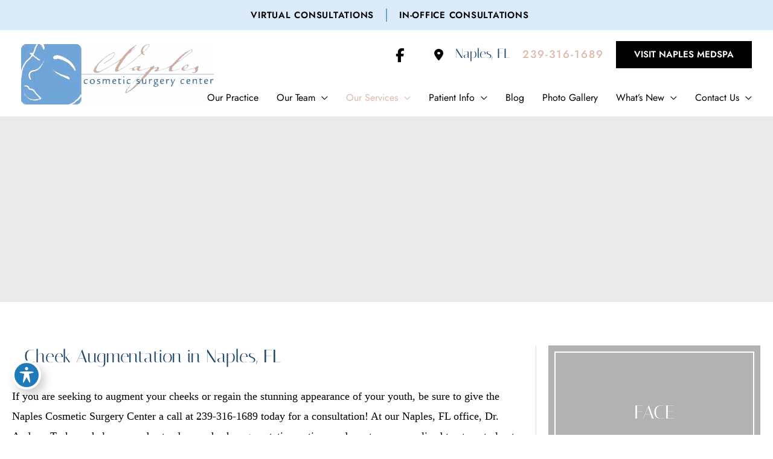

--- FILE ---
content_type: text/html; charset=utf-8
request_url: https://www.google.com/recaptcha/api2/anchor?ar=1&k=6LctKoIlAAAAAOd3GdBgDEG5C1EC1tINma0YyB2G&co=aHR0cHM6Ly93d3cubmFwbGVzLWNzYy5jb206NDQz&hl=en&v=N67nZn4AqZkNcbeMu4prBgzg&size=invisible&anchor-ms=20000&execute-ms=30000&cb=4l1p7vcnwyge
body_size: 48712
content:
<!DOCTYPE HTML><html dir="ltr" lang="en"><head><meta http-equiv="Content-Type" content="text/html; charset=UTF-8">
<meta http-equiv="X-UA-Compatible" content="IE=edge">
<title>reCAPTCHA</title>
<style type="text/css">
/* cyrillic-ext */
@font-face {
  font-family: 'Roboto';
  font-style: normal;
  font-weight: 400;
  font-stretch: 100%;
  src: url(//fonts.gstatic.com/s/roboto/v48/KFO7CnqEu92Fr1ME7kSn66aGLdTylUAMa3GUBHMdazTgWw.woff2) format('woff2');
  unicode-range: U+0460-052F, U+1C80-1C8A, U+20B4, U+2DE0-2DFF, U+A640-A69F, U+FE2E-FE2F;
}
/* cyrillic */
@font-face {
  font-family: 'Roboto';
  font-style: normal;
  font-weight: 400;
  font-stretch: 100%;
  src: url(//fonts.gstatic.com/s/roboto/v48/KFO7CnqEu92Fr1ME7kSn66aGLdTylUAMa3iUBHMdazTgWw.woff2) format('woff2');
  unicode-range: U+0301, U+0400-045F, U+0490-0491, U+04B0-04B1, U+2116;
}
/* greek-ext */
@font-face {
  font-family: 'Roboto';
  font-style: normal;
  font-weight: 400;
  font-stretch: 100%;
  src: url(//fonts.gstatic.com/s/roboto/v48/KFO7CnqEu92Fr1ME7kSn66aGLdTylUAMa3CUBHMdazTgWw.woff2) format('woff2');
  unicode-range: U+1F00-1FFF;
}
/* greek */
@font-face {
  font-family: 'Roboto';
  font-style: normal;
  font-weight: 400;
  font-stretch: 100%;
  src: url(//fonts.gstatic.com/s/roboto/v48/KFO7CnqEu92Fr1ME7kSn66aGLdTylUAMa3-UBHMdazTgWw.woff2) format('woff2');
  unicode-range: U+0370-0377, U+037A-037F, U+0384-038A, U+038C, U+038E-03A1, U+03A3-03FF;
}
/* math */
@font-face {
  font-family: 'Roboto';
  font-style: normal;
  font-weight: 400;
  font-stretch: 100%;
  src: url(//fonts.gstatic.com/s/roboto/v48/KFO7CnqEu92Fr1ME7kSn66aGLdTylUAMawCUBHMdazTgWw.woff2) format('woff2');
  unicode-range: U+0302-0303, U+0305, U+0307-0308, U+0310, U+0312, U+0315, U+031A, U+0326-0327, U+032C, U+032F-0330, U+0332-0333, U+0338, U+033A, U+0346, U+034D, U+0391-03A1, U+03A3-03A9, U+03B1-03C9, U+03D1, U+03D5-03D6, U+03F0-03F1, U+03F4-03F5, U+2016-2017, U+2034-2038, U+203C, U+2040, U+2043, U+2047, U+2050, U+2057, U+205F, U+2070-2071, U+2074-208E, U+2090-209C, U+20D0-20DC, U+20E1, U+20E5-20EF, U+2100-2112, U+2114-2115, U+2117-2121, U+2123-214F, U+2190, U+2192, U+2194-21AE, U+21B0-21E5, U+21F1-21F2, U+21F4-2211, U+2213-2214, U+2216-22FF, U+2308-230B, U+2310, U+2319, U+231C-2321, U+2336-237A, U+237C, U+2395, U+239B-23B7, U+23D0, U+23DC-23E1, U+2474-2475, U+25AF, U+25B3, U+25B7, U+25BD, U+25C1, U+25CA, U+25CC, U+25FB, U+266D-266F, U+27C0-27FF, U+2900-2AFF, U+2B0E-2B11, U+2B30-2B4C, U+2BFE, U+3030, U+FF5B, U+FF5D, U+1D400-1D7FF, U+1EE00-1EEFF;
}
/* symbols */
@font-face {
  font-family: 'Roboto';
  font-style: normal;
  font-weight: 400;
  font-stretch: 100%;
  src: url(//fonts.gstatic.com/s/roboto/v48/KFO7CnqEu92Fr1ME7kSn66aGLdTylUAMaxKUBHMdazTgWw.woff2) format('woff2');
  unicode-range: U+0001-000C, U+000E-001F, U+007F-009F, U+20DD-20E0, U+20E2-20E4, U+2150-218F, U+2190, U+2192, U+2194-2199, U+21AF, U+21E6-21F0, U+21F3, U+2218-2219, U+2299, U+22C4-22C6, U+2300-243F, U+2440-244A, U+2460-24FF, U+25A0-27BF, U+2800-28FF, U+2921-2922, U+2981, U+29BF, U+29EB, U+2B00-2BFF, U+4DC0-4DFF, U+FFF9-FFFB, U+10140-1018E, U+10190-1019C, U+101A0, U+101D0-101FD, U+102E0-102FB, U+10E60-10E7E, U+1D2C0-1D2D3, U+1D2E0-1D37F, U+1F000-1F0FF, U+1F100-1F1AD, U+1F1E6-1F1FF, U+1F30D-1F30F, U+1F315, U+1F31C, U+1F31E, U+1F320-1F32C, U+1F336, U+1F378, U+1F37D, U+1F382, U+1F393-1F39F, U+1F3A7-1F3A8, U+1F3AC-1F3AF, U+1F3C2, U+1F3C4-1F3C6, U+1F3CA-1F3CE, U+1F3D4-1F3E0, U+1F3ED, U+1F3F1-1F3F3, U+1F3F5-1F3F7, U+1F408, U+1F415, U+1F41F, U+1F426, U+1F43F, U+1F441-1F442, U+1F444, U+1F446-1F449, U+1F44C-1F44E, U+1F453, U+1F46A, U+1F47D, U+1F4A3, U+1F4B0, U+1F4B3, U+1F4B9, U+1F4BB, U+1F4BF, U+1F4C8-1F4CB, U+1F4D6, U+1F4DA, U+1F4DF, U+1F4E3-1F4E6, U+1F4EA-1F4ED, U+1F4F7, U+1F4F9-1F4FB, U+1F4FD-1F4FE, U+1F503, U+1F507-1F50B, U+1F50D, U+1F512-1F513, U+1F53E-1F54A, U+1F54F-1F5FA, U+1F610, U+1F650-1F67F, U+1F687, U+1F68D, U+1F691, U+1F694, U+1F698, U+1F6AD, U+1F6B2, U+1F6B9-1F6BA, U+1F6BC, U+1F6C6-1F6CF, U+1F6D3-1F6D7, U+1F6E0-1F6EA, U+1F6F0-1F6F3, U+1F6F7-1F6FC, U+1F700-1F7FF, U+1F800-1F80B, U+1F810-1F847, U+1F850-1F859, U+1F860-1F887, U+1F890-1F8AD, U+1F8B0-1F8BB, U+1F8C0-1F8C1, U+1F900-1F90B, U+1F93B, U+1F946, U+1F984, U+1F996, U+1F9E9, U+1FA00-1FA6F, U+1FA70-1FA7C, U+1FA80-1FA89, U+1FA8F-1FAC6, U+1FACE-1FADC, U+1FADF-1FAE9, U+1FAF0-1FAF8, U+1FB00-1FBFF;
}
/* vietnamese */
@font-face {
  font-family: 'Roboto';
  font-style: normal;
  font-weight: 400;
  font-stretch: 100%;
  src: url(//fonts.gstatic.com/s/roboto/v48/KFO7CnqEu92Fr1ME7kSn66aGLdTylUAMa3OUBHMdazTgWw.woff2) format('woff2');
  unicode-range: U+0102-0103, U+0110-0111, U+0128-0129, U+0168-0169, U+01A0-01A1, U+01AF-01B0, U+0300-0301, U+0303-0304, U+0308-0309, U+0323, U+0329, U+1EA0-1EF9, U+20AB;
}
/* latin-ext */
@font-face {
  font-family: 'Roboto';
  font-style: normal;
  font-weight: 400;
  font-stretch: 100%;
  src: url(//fonts.gstatic.com/s/roboto/v48/KFO7CnqEu92Fr1ME7kSn66aGLdTylUAMa3KUBHMdazTgWw.woff2) format('woff2');
  unicode-range: U+0100-02BA, U+02BD-02C5, U+02C7-02CC, U+02CE-02D7, U+02DD-02FF, U+0304, U+0308, U+0329, U+1D00-1DBF, U+1E00-1E9F, U+1EF2-1EFF, U+2020, U+20A0-20AB, U+20AD-20C0, U+2113, U+2C60-2C7F, U+A720-A7FF;
}
/* latin */
@font-face {
  font-family: 'Roboto';
  font-style: normal;
  font-weight: 400;
  font-stretch: 100%;
  src: url(//fonts.gstatic.com/s/roboto/v48/KFO7CnqEu92Fr1ME7kSn66aGLdTylUAMa3yUBHMdazQ.woff2) format('woff2');
  unicode-range: U+0000-00FF, U+0131, U+0152-0153, U+02BB-02BC, U+02C6, U+02DA, U+02DC, U+0304, U+0308, U+0329, U+2000-206F, U+20AC, U+2122, U+2191, U+2193, U+2212, U+2215, U+FEFF, U+FFFD;
}
/* cyrillic-ext */
@font-face {
  font-family: 'Roboto';
  font-style: normal;
  font-weight: 500;
  font-stretch: 100%;
  src: url(//fonts.gstatic.com/s/roboto/v48/KFO7CnqEu92Fr1ME7kSn66aGLdTylUAMa3GUBHMdazTgWw.woff2) format('woff2');
  unicode-range: U+0460-052F, U+1C80-1C8A, U+20B4, U+2DE0-2DFF, U+A640-A69F, U+FE2E-FE2F;
}
/* cyrillic */
@font-face {
  font-family: 'Roboto';
  font-style: normal;
  font-weight: 500;
  font-stretch: 100%;
  src: url(//fonts.gstatic.com/s/roboto/v48/KFO7CnqEu92Fr1ME7kSn66aGLdTylUAMa3iUBHMdazTgWw.woff2) format('woff2');
  unicode-range: U+0301, U+0400-045F, U+0490-0491, U+04B0-04B1, U+2116;
}
/* greek-ext */
@font-face {
  font-family: 'Roboto';
  font-style: normal;
  font-weight: 500;
  font-stretch: 100%;
  src: url(//fonts.gstatic.com/s/roboto/v48/KFO7CnqEu92Fr1ME7kSn66aGLdTylUAMa3CUBHMdazTgWw.woff2) format('woff2');
  unicode-range: U+1F00-1FFF;
}
/* greek */
@font-face {
  font-family: 'Roboto';
  font-style: normal;
  font-weight: 500;
  font-stretch: 100%;
  src: url(//fonts.gstatic.com/s/roboto/v48/KFO7CnqEu92Fr1ME7kSn66aGLdTylUAMa3-UBHMdazTgWw.woff2) format('woff2');
  unicode-range: U+0370-0377, U+037A-037F, U+0384-038A, U+038C, U+038E-03A1, U+03A3-03FF;
}
/* math */
@font-face {
  font-family: 'Roboto';
  font-style: normal;
  font-weight: 500;
  font-stretch: 100%;
  src: url(//fonts.gstatic.com/s/roboto/v48/KFO7CnqEu92Fr1ME7kSn66aGLdTylUAMawCUBHMdazTgWw.woff2) format('woff2');
  unicode-range: U+0302-0303, U+0305, U+0307-0308, U+0310, U+0312, U+0315, U+031A, U+0326-0327, U+032C, U+032F-0330, U+0332-0333, U+0338, U+033A, U+0346, U+034D, U+0391-03A1, U+03A3-03A9, U+03B1-03C9, U+03D1, U+03D5-03D6, U+03F0-03F1, U+03F4-03F5, U+2016-2017, U+2034-2038, U+203C, U+2040, U+2043, U+2047, U+2050, U+2057, U+205F, U+2070-2071, U+2074-208E, U+2090-209C, U+20D0-20DC, U+20E1, U+20E5-20EF, U+2100-2112, U+2114-2115, U+2117-2121, U+2123-214F, U+2190, U+2192, U+2194-21AE, U+21B0-21E5, U+21F1-21F2, U+21F4-2211, U+2213-2214, U+2216-22FF, U+2308-230B, U+2310, U+2319, U+231C-2321, U+2336-237A, U+237C, U+2395, U+239B-23B7, U+23D0, U+23DC-23E1, U+2474-2475, U+25AF, U+25B3, U+25B7, U+25BD, U+25C1, U+25CA, U+25CC, U+25FB, U+266D-266F, U+27C0-27FF, U+2900-2AFF, U+2B0E-2B11, U+2B30-2B4C, U+2BFE, U+3030, U+FF5B, U+FF5D, U+1D400-1D7FF, U+1EE00-1EEFF;
}
/* symbols */
@font-face {
  font-family: 'Roboto';
  font-style: normal;
  font-weight: 500;
  font-stretch: 100%;
  src: url(//fonts.gstatic.com/s/roboto/v48/KFO7CnqEu92Fr1ME7kSn66aGLdTylUAMaxKUBHMdazTgWw.woff2) format('woff2');
  unicode-range: U+0001-000C, U+000E-001F, U+007F-009F, U+20DD-20E0, U+20E2-20E4, U+2150-218F, U+2190, U+2192, U+2194-2199, U+21AF, U+21E6-21F0, U+21F3, U+2218-2219, U+2299, U+22C4-22C6, U+2300-243F, U+2440-244A, U+2460-24FF, U+25A0-27BF, U+2800-28FF, U+2921-2922, U+2981, U+29BF, U+29EB, U+2B00-2BFF, U+4DC0-4DFF, U+FFF9-FFFB, U+10140-1018E, U+10190-1019C, U+101A0, U+101D0-101FD, U+102E0-102FB, U+10E60-10E7E, U+1D2C0-1D2D3, U+1D2E0-1D37F, U+1F000-1F0FF, U+1F100-1F1AD, U+1F1E6-1F1FF, U+1F30D-1F30F, U+1F315, U+1F31C, U+1F31E, U+1F320-1F32C, U+1F336, U+1F378, U+1F37D, U+1F382, U+1F393-1F39F, U+1F3A7-1F3A8, U+1F3AC-1F3AF, U+1F3C2, U+1F3C4-1F3C6, U+1F3CA-1F3CE, U+1F3D4-1F3E0, U+1F3ED, U+1F3F1-1F3F3, U+1F3F5-1F3F7, U+1F408, U+1F415, U+1F41F, U+1F426, U+1F43F, U+1F441-1F442, U+1F444, U+1F446-1F449, U+1F44C-1F44E, U+1F453, U+1F46A, U+1F47D, U+1F4A3, U+1F4B0, U+1F4B3, U+1F4B9, U+1F4BB, U+1F4BF, U+1F4C8-1F4CB, U+1F4D6, U+1F4DA, U+1F4DF, U+1F4E3-1F4E6, U+1F4EA-1F4ED, U+1F4F7, U+1F4F9-1F4FB, U+1F4FD-1F4FE, U+1F503, U+1F507-1F50B, U+1F50D, U+1F512-1F513, U+1F53E-1F54A, U+1F54F-1F5FA, U+1F610, U+1F650-1F67F, U+1F687, U+1F68D, U+1F691, U+1F694, U+1F698, U+1F6AD, U+1F6B2, U+1F6B9-1F6BA, U+1F6BC, U+1F6C6-1F6CF, U+1F6D3-1F6D7, U+1F6E0-1F6EA, U+1F6F0-1F6F3, U+1F6F7-1F6FC, U+1F700-1F7FF, U+1F800-1F80B, U+1F810-1F847, U+1F850-1F859, U+1F860-1F887, U+1F890-1F8AD, U+1F8B0-1F8BB, U+1F8C0-1F8C1, U+1F900-1F90B, U+1F93B, U+1F946, U+1F984, U+1F996, U+1F9E9, U+1FA00-1FA6F, U+1FA70-1FA7C, U+1FA80-1FA89, U+1FA8F-1FAC6, U+1FACE-1FADC, U+1FADF-1FAE9, U+1FAF0-1FAF8, U+1FB00-1FBFF;
}
/* vietnamese */
@font-face {
  font-family: 'Roboto';
  font-style: normal;
  font-weight: 500;
  font-stretch: 100%;
  src: url(//fonts.gstatic.com/s/roboto/v48/KFO7CnqEu92Fr1ME7kSn66aGLdTylUAMa3OUBHMdazTgWw.woff2) format('woff2');
  unicode-range: U+0102-0103, U+0110-0111, U+0128-0129, U+0168-0169, U+01A0-01A1, U+01AF-01B0, U+0300-0301, U+0303-0304, U+0308-0309, U+0323, U+0329, U+1EA0-1EF9, U+20AB;
}
/* latin-ext */
@font-face {
  font-family: 'Roboto';
  font-style: normal;
  font-weight: 500;
  font-stretch: 100%;
  src: url(//fonts.gstatic.com/s/roboto/v48/KFO7CnqEu92Fr1ME7kSn66aGLdTylUAMa3KUBHMdazTgWw.woff2) format('woff2');
  unicode-range: U+0100-02BA, U+02BD-02C5, U+02C7-02CC, U+02CE-02D7, U+02DD-02FF, U+0304, U+0308, U+0329, U+1D00-1DBF, U+1E00-1E9F, U+1EF2-1EFF, U+2020, U+20A0-20AB, U+20AD-20C0, U+2113, U+2C60-2C7F, U+A720-A7FF;
}
/* latin */
@font-face {
  font-family: 'Roboto';
  font-style: normal;
  font-weight: 500;
  font-stretch: 100%;
  src: url(//fonts.gstatic.com/s/roboto/v48/KFO7CnqEu92Fr1ME7kSn66aGLdTylUAMa3yUBHMdazQ.woff2) format('woff2');
  unicode-range: U+0000-00FF, U+0131, U+0152-0153, U+02BB-02BC, U+02C6, U+02DA, U+02DC, U+0304, U+0308, U+0329, U+2000-206F, U+20AC, U+2122, U+2191, U+2193, U+2212, U+2215, U+FEFF, U+FFFD;
}
/* cyrillic-ext */
@font-face {
  font-family: 'Roboto';
  font-style: normal;
  font-weight: 900;
  font-stretch: 100%;
  src: url(//fonts.gstatic.com/s/roboto/v48/KFO7CnqEu92Fr1ME7kSn66aGLdTylUAMa3GUBHMdazTgWw.woff2) format('woff2');
  unicode-range: U+0460-052F, U+1C80-1C8A, U+20B4, U+2DE0-2DFF, U+A640-A69F, U+FE2E-FE2F;
}
/* cyrillic */
@font-face {
  font-family: 'Roboto';
  font-style: normal;
  font-weight: 900;
  font-stretch: 100%;
  src: url(//fonts.gstatic.com/s/roboto/v48/KFO7CnqEu92Fr1ME7kSn66aGLdTylUAMa3iUBHMdazTgWw.woff2) format('woff2');
  unicode-range: U+0301, U+0400-045F, U+0490-0491, U+04B0-04B1, U+2116;
}
/* greek-ext */
@font-face {
  font-family: 'Roboto';
  font-style: normal;
  font-weight: 900;
  font-stretch: 100%;
  src: url(//fonts.gstatic.com/s/roboto/v48/KFO7CnqEu92Fr1ME7kSn66aGLdTylUAMa3CUBHMdazTgWw.woff2) format('woff2');
  unicode-range: U+1F00-1FFF;
}
/* greek */
@font-face {
  font-family: 'Roboto';
  font-style: normal;
  font-weight: 900;
  font-stretch: 100%;
  src: url(//fonts.gstatic.com/s/roboto/v48/KFO7CnqEu92Fr1ME7kSn66aGLdTylUAMa3-UBHMdazTgWw.woff2) format('woff2');
  unicode-range: U+0370-0377, U+037A-037F, U+0384-038A, U+038C, U+038E-03A1, U+03A3-03FF;
}
/* math */
@font-face {
  font-family: 'Roboto';
  font-style: normal;
  font-weight: 900;
  font-stretch: 100%;
  src: url(//fonts.gstatic.com/s/roboto/v48/KFO7CnqEu92Fr1ME7kSn66aGLdTylUAMawCUBHMdazTgWw.woff2) format('woff2');
  unicode-range: U+0302-0303, U+0305, U+0307-0308, U+0310, U+0312, U+0315, U+031A, U+0326-0327, U+032C, U+032F-0330, U+0332-0333, U+0338, U+033A, U+0346, U+034D, U+0391-03A1, U+03A3-03A9, U+03B1-03C9, U+03D1, U+03D5-03D6, U+03F0-03F1, U+03F4-03F5, U+2016-2017, U+2034-2038, U+203C, U+2040, U+2043, U+2047, U+2050, U+2057, U+205F, U+2070-2071, U+2074-208E, U+2090-209C, U+20D0-20DC, U+20E1, U+20E5-20EF, U+2100-2112, U+2114-2115, U+2117-2121, U+2123-214F, U+2190, U+2192, U+2194-21AE, U+21B0-21E5, U+21F1-21F2, U+21F4-2211, U+2213-2214, U+2216-22FF, U+2308-230B, U+2310, U+2319, U+231C-2321, U+2336-237A, U+237C, U+2395, U+239B-23B7, U+23D0, U+23DC-23E1, U+2474-2475, U+25AF, U+25B3, U+25B7, U+25BD, U+25C1, U+25CA, U+25CC, U+25FB, U+266D-266F, U+27C0-27FF, U+2900-2AFF, U+2B0E-2B11, U+2B30-2B4C, U+2BFE, U+3030, U+FF5B, U+FF5D, U+1D400-1D7FF, U+1EE00-1EEFF;
}
/* symbols */
@font-face {
  font-family: 'Roboto';
  font-style: normal;
  font-weight: 900;
  font-stretch: 100%;
  src: url(//fonts.gstatic.com/s/roboto/v48/KFO7CnqEu92Fr1ME7kSn66aGLdTylUAMaxKUBHMdazTgWw.woff2) format('woff2');
  unicode-range: U+0001-000C, U+000E-001F, U+007F-009F, U+20DD-20E0, U+20E2-20E4, U+2150-218F, U+2190, U+2192, U+2194-2199, U+21AF, U+21E6-21F0, U+21F3, U+2218-2219, U+2299, U+22C4-22C6, U+2300-243F, U+2440-244A, U+2460-24FF, U+25A0-27BF, U+2800-28FF, U+2921-2922, U+2981, U+29BF, U+29EB, U+2B00-2BFF, U+4DC0-4DFF, U+FFF9-FFFB, U+10140-1018E, U+10190-1019C, U+101A0, U+101D0-101FD, U+102E0-102FB, U+10E60-10E7E, U+1D2C0-1D2D3, U+1D2E0-1D37F, U+1F000-1F0FF, U+1F100-1F1AD, U+1F1E6-1F1FF, U+1F30D-1F30F, U+1F315, U+1F31C, U+1F31E, U+1F320-1F32C, U+1F336, U+1F378, U+1F37D, U+1F382, U+1F393-1F39F, U+1F3A7-1F3A8, U+1F3AC-1F3AF, U+1F3C2, U+1F3C4-1F3C6, U+1F3CA-1F3CE, U+1F3D4-1F3E0, U+1F3ED, U+1F3F1-1F3F3, U+1F3F5-1F3F7, U+1F408, U+1F415, U+1F41F, U+1F426, U+1F43F, U+1F441-1F442, U+1F444, U+1F446-1F449, U+1F44C-1F44E, U+1F453, U+1F46A, U+1F47D, U+1F4A3, U+1F4B0, U+1F4B3, U+1F4B9, U+1F4BB, U+1F4BF, U+1F4C8-1F4CB, U+1F4D6, U+1F4DA, U+1F4DF, U+1F4E3-1F4E6, U+1F4EA-1F4ED, U+1F4F7, U+1F4F9-1F4FB, U+1F4FD-1F4FE, U+1F503, U+1F507-1F50B, U+1F50D, U+1F512-1F513, U+1F53E-1F54A, U+1F54F-1F5FA, U+1F610, U+1F650-1F67F, U+1F687, U+1F68D, U+1F691, U+1F694, U+1F698, U+1F6AD, U+1F6B2, U+1F6B9-1F6BA, U+1F6BC, U+1F6C6-1F6CF, U+1F6D3-1F6D7, U+1F6E0-1F6EA, U+1F6F0-1F6F3, U+1F6F7-1F6FC, U+1F700-1F7FF, U+1F800-1F80B, U+1F810-1F847, U+1F850-1F859, U+1F860-1F887, U+1F890-1F8AD, U+1F8B0-1F8BB, U+1F8C0-1F8C1, U+1F900-1F90B, U+1F93B, U+1F946, U+1F984, U+1F996, U+1F9E9, U+1FA00-1FA6F, U+1FA70-1FA7C, U+1FA80-1FA89, U+1FA8F-1FAC6, U+1FACE-1FADC, U+1FADF-1FAE9, U+1FAF0-1FAF8, U+1FB00-1FBFF;
}
/* vietnamese */
@font-face {
  font-family: 'Roboto';
  font-style: normal;
  font-weight: 900;
  font-stretch: 100%;
  src: url(//fonts.gstatic.com/s/roboto/v48/KFO7CnqEu92Fr1ME7kSn66aGLdTylUAMa3OUBHMdazTgWw.woff2) format('woff2');
  unicode-range: U+0102-0103, U+0110-0111, U+0128-0129, U+0168-0169, U+01A0-01A1, U+01AF-01B0, U+0300-0301, U+0303-0304, U+0308-0309, U+0323, U+0329, U+1EA0-1EF9, U+20AB;
}
/* latin-ext */
@font-face {
  font-family: 'Roboto';
  font-style: normal;
  font-weight: 900;
  font-stretch: 100%;
  src: url(//fonts.gstatic.com/s/roboto/v48/KFO7CnqEu92Fr1ME7kSn66aGLdTylUAMa3KUBHMdazTgWw.woff2) format('woff2');
  unicode-range: U+0100-02BA, U+02BD-02C5, U+02C7-02CC, U+02CE-02D7, U+02DD-02FF, U+0304, U+0308, U+0329, U+1D00-1DBF, U+1E00-1E9F, U+1EF2-1EFF, U+2020, U+20A0-20AB, U+20AD-20C0, U+2113, U+2C60-2C7F, U+A720-A7FF;
}
/* latin */
@font-face {
  font-family: 'Roboto';
  font-style: normal;
  font-weight: 900;
  font-stretch: 100%;
  src: url(//fonts.gstatic.com/s/roboto/v48/KFO7CnqEu92Fr1ME7kSn66aGLdTylUAMa3yUBHMdazQ.woff2) format('woff2');
  unicode-range: U+0000-00FF, U+0131, U+0152-0153, U+02BB-02BC, U+02C6, U+02DA, U+02DC, U+0304, U+0308, U+0329, U+2000-206F, U+20AC, U+2122, U+2191, U+2193, U+2212, U+2215, U+FEFF, U+FFFD;
}

</style>
<link rel="stylesheet" type="text/css" href="https://www.gstatic.com/recaptcha/releases/N67nZn4AqZkNcbeMu4prBgzg/styles__ltr.css">
<script nonce="QsOCzjTrqI2izQbOi81ViA" type="text/javascript">window['__recaptcha_api'] = 'https://www.google.com/recaptcha/api2/';</script>
<script type="text/javascript" src="https://www.gstatic.com/recaptcha/releases/N67nZn4AqZkNcbeMu4prBgzg/recaptcha__en.js" nonce="QsOCzjTrqI2izQbOi81ViA">
      
    </script></head>
<body><div id="rc-anchor-alert" class="rc-anchor-alert"></div>
<input type="hidden" id="recaptcha-token" value="[base64]">
<script type="text/javascript" nonce="QsOCzjTrqI2izQbOi81ViA">
      recaptcha.anchor.Main.init("[\x22ainput\x22,[\x22bgdata\x22,\x22\x22,\[base64]/[base64]/[base64]/[base64]/[base64]/[base64]/KGcoTywyNTMsTy5PKSxVRyhPLEMpKTpnKE8sMjUzLEMpLE8pKSxsKSksTykpfSxieT1mdW5jdGlvbihDLE8sdSxsKXtmb3IobD0odT1SKEMpLDApO08+MDtPLS0pbD1sPDw4fFooQyk7ZyhDLHUsbCl9LFVHPWZ1bmN0aW9uKEMsTyl7Qy5pLmxlbmd0aD4xMDQ/[base64]/[base64]/[base64]/[base64]/[base64]/[base64]/[base64]\\u003d\x22,\[base64]\\u003d\\u003d\x22,\x22w6HCkmvDgMOpe8K5wqVmwo/Dn8KfwqoNwp/Cn8KAw5JAw5hXwqLDiMOQw7jCjSLDlyzClcOmfRnCqMKdBMOJwoXColjDg8K8w5Jde8KYw7EZAcOXa8KrwrEsM8KAw5bDv8OuVDvCtm/DsVIIwrUAZm9+JSLDt2PCs8O+BT9Bw6oSwo17w4jDn8Kkw5kOBsKYw7pSwpAHwrnCjgHDu33CkcKMw6XDv3XCusOawp7Cmz3ChsOjd8K4Lw7Cog7CkVfDkMOMNFRIwq/DqcO6w49CSANjwp3Dq3fDucK9ZTTCn8OYw7DCtsKXwrXCnsKrwr0swrvCrGLCsj3CrXrDicK+OCvDpsK9CsOXTsOgG2ZBw4LCnXnDnhMBw6XCnMOmwpVdGcK8LyFLHMK8w7gawqfClsOsJsKXcTB7wr/Du0bDmko4DDnDjMOIwqpbw4BcwrvCkmnCucOYS8OSwq4FJsOnDMKhw77DpWEDEMODQ3rCnhHDpQweXMOiw5TDsn8iecKewr9ACMOMXBjCj8K6IsKnQ8OeCyjCm8OpC8OsJG0QaE7DpsKML8K/wqlpA1ZSw5UNesKdw7/DpcOXNsKdwqZ7aU/DomzCmUtdCsKOMcOdw7HDvjvDpsK6EcOACEHCvcODCXgUeDDCvwXCisOgw6bDuTbDl0lbw4x6cgg9Am1oacK7wp7Dug/CgjHDnsOGw6cJwpBvwp4LT8K7YcOiw6V/DRkpfF7DnH4FbsOrwpxDwr/CkMO3SsKdwrXCicORwoPCrcOPPsKJwpZATMOJwqHCpMOwwrDDlsO3w6s2OcKAbsOEw7PDocKPw5ljwpLDgMO7fS48EyByw7Z/QHwNw7gqw40US1fCjMKzw7JIwp9BSjTCjMOAQyrCkwIKwo3CvsK7fRfDiToAwp7Dq8K5w4zDt8Kcwo8CwrhDBkQtOcOmw7vDgS7Cj2NzXTPDqsObfsOCwr7DscKUw7TCqMK2w6LCiQBWwrtGD8KXYMOEw5fCt3AFwq8ZXMK0J8OMw7vDmMOawrhdJ8KHwoA/PcKuSjNEw4DCicOJwpHDmisDV1tid8K2wozDljhCw7MRU8O2wqtNQsKxw7nDgVxWwokiwqxjwo4cwrvCtE/CrcKQHgvClXvDq8ORLG7CvMK+QjfCusOicWoWw5/Cj1DDocOebsKmXx/CicKjw7/DvsKmwpLDpFQkc2ZSZMK8CFlzwpF9csO1wo1/J091w5vCqSEPOTBKw7LDnsO/PsOsw7VGw6Fcw4ExwrDDjG5pKB5LKhVeHmfClsOHWyM/M0zDrGPDhgXDjsOoPUNAN2Q3a8KowrvDnFZzAgA8w7TChMO+MsO9w5QUYsOdF0YdCkHCvMKuAAzClTdZWcK4w7fClsKGDsKOCMOnMQ3DpsOywofDlDPDsHptd8KZwrvDvcOow75Zw4glw5vCnkHDsTZtCsOvwr3CjcKGIRRheMK9w5xNwqTDi2/[base64]/DuMOyHR/DmMKJTkLCoiR7a8KlRi/Dt8OXwprDjWk5QsK+WcOAwrgTwozCgMOmPwUmwpjCmMKzwp0bXBPCpcKww7xmw6PCu8O9OsOlQjxzwojCmcORw55wwp7CnArDrSQ/Q8KewrQTN0ofM8KOd8O7wo/[base64]/Dh8OEwrXDsMOnwpzDo8ONw6rDpFfDkcOpw4RuZSdUwrvCusO5w7PDmhA0HQ7CvXRsZsKmIsOOwonDjcKxwoNMwr1QI8OqaCHCsi3DqBrCp8KdIcO0w51SM8OtSsO/w6PCqsOgO8KRdsO3w4jDvHc+HsOpa23CtlXDklvDlV0Iw4AODV/DuMKCwpTDg8OtHcKMIMKUYcKRJMKRHGZ/w6IbWFABwrnCosOpAzfDt8KCJsORwo80wpkFXsOLwpjDncKkKcOjBSbCgsORHVJoWXzDvHQSw5xFwpvDhsKmPcKbYsKFw45Qwrg2WWBWRVXDhMOrwrXCscK7aXAeVMOKGT4Xw5x1HlBaF8OWHcO/LhTCiA/CizY6w6nCtnHDkD/[base64]/[base64]/cCh1OjYoLcKiwqQUw6vDl2gQwpHChGQSfsKiD8KGXMKhI8KXw4JSN8O8w6Q5wqPDhCNJwowgFcKQwqQ1Oh94wqcgakzDknNUwrxSM8KQw5bCosKdAUV3wpBBMwTCpUTDvcKTwoUMwogAw73DnnbCqsOiworDo8O3XxoSw7bCpBvCsMOqWQ/[base64]/c2DDtcKKwppywpIvJ01LRMOqfTU+wqjCo8KuZgoaflFaBcKbasO3QA/CtT8AW8KjIcO6b1oyw6nDvsKAacOZw4NCKE/DpGd7ZkXDvsOTw43Drj/Cmz7DvUDDvsOwFRdTWsKnYxpHwpk3wrzCk8OgEMOZGsKbPy12wqXCvGsuE8KXw5bCtsOYLsKLw7bDtcOUSV8rCsO7RcOwwofCvnLDj8KJV03CksOgbQXDjsOcDh4/woZZwod5wp/Cj0XDicKjwo0YQ8KUNcKXNsOMScOrX8KHfcOkAsOvwo4ewrFlwoIGwp0HUMKdIRrCgMKYQnUhZUJzMsOFR8O1B8Kjwp4XcELCnC/Ch1XCgMK/w75iUj7DisKJwoDCncOxwpPCvcOzw7ghbsKbGTI1wovDkcOGHxDCvHlgacKyBTfCpcKhwph5SsKjwoV8woPDv8OdMk1uwpzCvsKnPEM2w4vDgVnDoWbDlMO3BsODFjA9w7/Dpx3DrjnDowthw6sNKcOWwq/Dug5OwrZ8wqEpWMOWw4QuHyLDpwfDk8KkwroDLcKPw6dJw6oiwoFMw65IwpkVw4TCtMKPNgTCnl5cwqsUwpHDmwLDoFolwqZnwq96w7E2wqHDrz4ATsK2R8OCw5LCpsOkw5s9wpTDvMOnwq/DlnttwpkHw73CqQ7Dq2vDpHTCg1LCrsK9w5vDscORbXx+wq0Lw7jDmEDCpsKQwrDDnjljPnnDgMOdXzctQMKZQyYMwoTDuAXCnsOaJEvCj8K/GMOPw4PDicO5wpbDi8Ojw6nCgmUfwq4fBsO1w5Uhwokmw57DuDHCk8OWSnjDtcOXS2/CnMOvSUIjUsO8FsOwwpTCiMOjwqjChlwCcgzDo8KowpVcwrnDoELCt8KIw6XDmMOZwo0+wqLDqMK1RCPCiSNeDwzDuyxDwotmOVHDmBDCoMKzYwLDucKCwqpHLiBfAsOVLMOLw7/[base64]/w4vDusOWAMK3X8KKNcOqBMOkZ8KZw5jDkUnCgmXDhkpAHsORwp7CkcOZw7nDh8KQcsKew4DDpUxmLjTCgXrDnQVxK8K0w7TDjzLDp2Y6OsOBwoVHw6BgTCTDswkzacODwprCncK/wpxMT8KmFMKGw6hRwq8awoXDl8KrwrgaRGzCu8KtwpQRwpZCNcOlY8K0w5LDoC0YY8ObAcKjw7HDhcOXTS9xw77DgAHDpCPClA1/[base64]/[base64]/Cn8KZw50qwr/CqgzCqsOfJcKEw6ACGMKIw4vCisKsWALDvnjCgMKWRsOlw4nCiyfCrDMIB8OFBMKowpzDtxzDp8KDwovCjsK7wpogKhPCtMOiFkMKZ8K7wrM5w7Qewq7CvFpgwrsnwp/ChwQuXlM1LVLCgsOkXMKRWgJQw7RkTsKWwqoKfcOzwqBsw6/[base64]/DisOQB8Onw5R4CgXCj8OLSQMzw7B2a8KRwqHDvRDDkW7Ck8OtDBHDocObw63DsMOaNTHCmcOow7NbVU7ClsOjwrFqwoTDk1xbRSTDlHPCr8KIfTrCmcOZNHU+YcOsF8KZeMOYwqEZwq/CnzJze8KQEcOtXMK1H8ORBh3DsXXDvXjDl8KDfcOPPcKnwqd4aMKgKMO/wr5/[base64]/DiQBnw5zCjDjDsz99OhvDiMOTw6TCq8Kkw71Ow7nDpE7DlcK/[base64]/W1pBw6Ylwp7DiHZ1RXfDkiHDkMKDeMKCwqDCrz5MT8OEwo5wVMKeJQjDsHMeGFgIYHXDtsOfw4fDl8Kywo/DuMOrc8KcUGgdw7rCu0lTwpN0b8KPYG/[base64]/DilR6w6HClsO+wr7ClMO9f8KPAVl1P8O0w71AKTbCox/Cs1rDqMOBK2Ilw5NmXQV7d8K7wpbCrMOcQ0rDlQIUQmYiBGPDlX4jHh/DsHLDmBVBHG3CqcO6wp3DtMOCwrvCp3MKw4jCn8KYwoUSBcOtRcKsw4kGwo5Yw4DDqcOjwopzLXI1WcK6RAAtwr1swphPPSx4T03CvCnCosOUwpknE2wiw5/DsMKbwpkCw7TDhMOxwrcZbMOwa0LDuAsHCkzDhUHDvMO9wqUEwrZUeiZrwpnDjAVmXApUYsOQwprDuRDDl8OGMMOBDStgX33CmmTCgMOow6LCpR/ChcK9PsKzw740w4PDtcOJw754GMOhPcOMw7TCtSdGDxnDpALCkWnDk8K3VcOwMwcew51pDHvCh8KnCcK+w4crwo8Mw5YGwprDqMKIwpzDlGYXEV/DisOow7LDi8KLwr7DjAw+wpVbw7HCr2PDh8O9YMK8w5nDo8KbWMKqeSg3BcOZwqLDkAPDpMOoasKqw69dwqcUw6HDpsOBwqfDuHDCmcO4FsKpwrXDosKsdMKcw4AOw5sTwqhCEcKwwqZAwrU6cHjCt13Dp8O4ccOXwpzDhFHCviBzWFjDh8OYw5rDj8ORw5/[base64]/DqsKYNMKcGmtCwojDhgjCksOow4JYw5c2Y8Oyw61owqRRwr7Dm8OzwqwwGHJ+w7PDkcKbWMKTcC7CsCoOwpLCucK1wqo/[base64]/Dt8OxXyo0w4RAccO+GSjDmcKwaA3DumY2CMK4DsKXWcKkw4N9w7sIw4VWw7FoGH89cinCskAQwoHCu8KdfS3DsBHDjcOYwolSwpXDgU7Dr8O2O8KjF0InAcKWS8KFdxXDs2HDpHhEZsKMw5bCjcKOwrLDqyPDssO3w7bDql/CqyB8w6Ftw5IEwq0uw5bDjcKjw67Dt8OWwpMsbBYCEi/CkMOCwq8NVMK1aEdVw6Anw5PCosKsw4o2wo5FwrvCpsOhw4fCncOzw7s4YH/Ctk/[base64]/DssOtdUzDuCtOwoRSKMOTw7XCnX3CkcKsMybCoMK8BGfDvcOhJjvCqjPDvnkXbcKUw7p5w4TDphXCh8KbworDgcKAZcOjwrQ2wo/DtMORwp9Yw7bDt8KyaMOcwpUpWcO6IyF5w7nCgcKOwqEtTXzDpVvCogEYeANZw4zCmcOqwp7CscKzXcK/[base64]/wpfCpw/[base64]/[base64]/[base64]/[base64]/w74+w5FbwrbCsMKxGsK0w4t4w7VUamzCr8Oya8Kmw7DCusOew55aw43ClcO5XkoPwoXDvsO0wp5gw7bDtMKywpg+wo/[base64]/wpfCp8Ojw4HDkTRUw6fCkcOKw4HClDIQYzUDwp/[base64]/[base64]/Dh8OfwoLDk8OzXsKsQcOYwoQ/wpDDhsKfw5Irwr7DqcKkE3jCrjUywo/[base64]/CuMOjw4HCl8ObwqcBLXrDjxIhw7wCXMOnwr3DrULDj8KXwrsUwovCrcKHYAHCl8KCw4PDgD4JPGvCiMOhwp8oBmIfWcOww7rDjcOWFk9uwrfCvcO4wrvClMK3wo9qW8KvZ8OswoARw7HDpD9ISiVcJsOkX1/[base64]/[base64]/DvQYVBcOWJDttdcOzwqrCuQtkwpJnL3rCqwzCpA7CokLDvcKXUMKZw78/[base64]/CnUbDtcKIeMOcbsOxbcKtwp93w5VSCFfDksKAWsOKSiJ6asOfB8K7w5HDvcOrw4F3PXvCp8OHwqpkacK/w5XDjHjCj2FAwqEUw7Irwp7CiFRkwqDDsnXDhMORREtSF2oIw7jDlkU3w7RlEwoOc3R/[base64]/CkcO4wp9NblJXfSzDtMKZJR3CtsKkw5vCpMK5w6BAB8OaUS9+NBTCkMKIwrF0aSPCpcK+wotYQzd4wrcSLVnDnyXDtUdPw4TDkUXChsK+IMKsw51qw4Mjch4/HnZ1wrrCrSNxw7/DpQTCsxs4ThPCsMKxdETCq8K0dcOfwoI1wr/Cs1FVwoAww7l4w6/CiMOYKHrClcKywqzChjXCjsKKw6XCisKGA8KtwqLDj2cEJMOrwosgQ21SwqHDjTXCpDIpBh3Dlg/ChBUCFsOoUCw8w4I9w41/wr/[base64]/w44jF8K2w7YMI8Opw5ZewrcjGHPDm8KMOMOKX8OzwrnDlcOkw6ZpOHx9w6TDgkIafFTCo8K0PTNNw4nDpMOlwpdGFsOrOj5fAcKfXcOMwonCqMKZOMKmwrnDqcKKX8KGH8OGYS1Qw7MTYz49RMOMO3lHcwbCrMKUw7QUf2V1JcKfw7fCgS0YMx5bJcK/w5HCmsK1wqrDm8KvVcOZw47DhMK3UVvCnsORw4jCsMKEwq5OV8OowpvCmm/DjzHCtMOcw73Dk1fDhXY/XE5Jw7c0P8KxPMKsw50Ow4NuwpXDvsOEw70jw7DDsUUFw6sNH8KFCQ7Dph1yw6dawpRVSCTDpQoLwqERd8KSwr0HFsO8woQBw6Jea8KJXHw4e8KCPMKESlsww4JUS1jDl8O3JcKpw5XCgyLDpEfCosKZwonDrE0zNcK9w5TDt8OUT8KOw7BYw5rDjcKKT8ONXMKMw5/[base64]/DhWjDtHzDsFUQwqTDihvDqcOSRMOeUTg8LnfCqMORw75lw7dCw5pIw4vDocKqcsK3eMKhwqh7bTNeTsKleXI0wqU4EEg0wqIWwrNabgkGVSlRwrnDmh/DgWvCusOywrIiw6fCijvDhcOFbVTDolx/[base64]/Co8KkwqTDmwDCo8OfJHnDjnPCsF7DinvCkcOcOMOIGMKIw6jDqsKZbT/Cr8Ogw5gZMmLCl8OfSMKQecKZU8KvZVLCo1XDlw/DjHIZLHtGIEYLwq0Pw7fCo1XDmMO2YUd5YHDChMOow5QPw4h9YgXCosOTwobDncOfw6rClirDuMOLw4gnwqDDrcK3w6FrLxLDhMKIZ8KuPcK7asK4HsK6acKhfgBTSSzCgEvCssOtVULChcO/w6/[base64]/DjA/CgsKcQMKGQRjDrcOeZ0V/wp3Dl8KvWn3CvBE+w7PDoFc7HlB5F3BpwrpmZwZGw7HCvDdPd3jDt1rCsMOnwoViw67Dq8OqIcObwr00wo7CqAlAw5bDhlnCtQh8woNIw5xBfcKMe8OUfcKxwrF/w47ChEd6wqjDhyRSwqUHw5RFOMO2w70desKnFMOqwpNtFcKZB0TCowLCqsKiw5M4OsORwqnDqVzDlMK5XcOwPsKBwo4BKwEOwrFowpDDsMO9wp9ww4JMGlEEOyLCpMKFfMKjw4bDqsKuw7txw7hVUcK2RCTCgsK/w6nCkcOswpYCHMKaURfCgMKJwpjCulR+Z8ODHBDCqCXCiMKteTg1wodaTsOGwp/DmiBFCyE2wqDCvjjCjMKrw5HCmmTDgsOhBGjDj0Rqwqh4w6rCsmbDkMOxwrrCn8KqSEoFDcOGVi47w4DDlMK+OC8XwrhJwoTCncKCNGIrWMO4w784ecKkLjZywp7Di8O/[base64]/[base64]/[base64]/CmHnDgwAQw6rCq8KZXnUHwrDCjF1UVcKBJFPCmMOTE8OOw5gHwqwswqoDw4HDtBrCs8Kiw6IEw47Ci8Kow69/[base64]/wpXCrlohOi8MM2k1OkDCv8OvwqpDdnLDvcOHFjjCmGJqwoHDmsKMwqbDtcKrYDJvOQNWF04wQAbDosOQBgUewpXDsyDDmMOAL1B5w5UTwpVzwpfCjcK3w4R/T0pWV8KGQHYvw4sCIMK0fz3Dq8Oiw71nwqnDpcOZaMK4w6vCiELCtmoawqfDksOow6jDgX/DkcO7wqPCg8OcLMK6O8OrUsKBwpTDjcOEGcKMw5TCpMORwosEdRjDt0vDvUBww5U0J8OjwptXBMODw6gvcsK5GMO1wrAHw5dpWw/DiMKzRCvDsDbCvxnCqcKKDMKHwqlLwqvCmhlaIkwbw4ttw7Z8LsKtI1HCtjA/S0vDocOqwrckBMKzS8K2wp0BEsODw5luGVItwpzDmcKuEXHDvMOwwqPDrsK2eSt0w7RDIwUjAzjCoTZlaQAHwobDjxUNfkQPUcOLwq7CqMKBwofDpnROCSHCiMOMO8K/GcOLw7vCqSUYw5c0WHnDiXwQwoPCnCAyw6zDvRvCq8O/[base64]/GlLCl8KFwqjCinTDkMOvwrwBUcKbT8K2Y1c9wpbDvwzCq8KzDT1LZW8mWiHDhygtW297w74kTCUTfMKBwpYuwoLChcOZw5/[base64]/DnCbDnsOGJwA1IsKFwpc4ZHIDw6AFOUA4LsO5IcOJw5vDmMO3JCI9IREdOcOUw6V/wqx4FgTCjkoAw5jDqHIow4oaw7LCtl0FdV3CvsOcw45mKcOtwpTDsSvDlcK9wpfDk8OzAsOawrDCs04Yw6NeDMKRw57CmMO9OnJfw4LDhlfDhMODCw3Cj8OAw7LDscKdwq/DoTrCmMOGw7rCuzElP0ZRbhxQVcKIGU9DbSpUOVHCpTDDhRhZw4nDjyofP8O4w5Ycwr7CqTnDhA/DoMKBwqRmLW4YScOTakbCgcOPMQDDk8Odwo9MwpV3KcO6w4x3f8OqaDVMQcOGwoLCqQdlw7DDmhTDo23CunzDg8O+woR5w5rCoVvDmAFsw5APwrjDjMOhwq8pSFrDicKFdD1jTGASw65uP27DocODQcKBKUpiwqtGwp1CO8K3S8O1w7/Dr8K7w6TDrApmXMOFGV7Dh31wAFZaw5dlHEsQfsOPKl18EkBSVT5rUCNsSsOLFFZCwpPDoXzDksKVw4lWw5TCpxXDi3xRXMKBwoPChkMDP8K9A2rDn8OJwqAIw4zCrCgiwrHCu8OGwrTDs8O/[base64]/ClzcCwpDDlGMew4Vsw43DqxxuY8KABMKLR8O/asONw4M8B8OaAjHDmsOGD8KQw5wvcVrDtcKcw6fDrSfDqn1UdXR0NH4uwo3Di1HDuTDDlsOBIUzDgDbDqUHCrBXCi8KWwp0Xw5s9UHscwqXCvn4pw5jDgcOXwoHDhhgIwpjDsV8gWgVew6NuGMKFwpbCs03DsEvDhsOFw4cLwphiccK/[base64]/CrMKDFhUgwrzDkVXDkcK+w6FOVEvDg8KLCTfDpWUQTMKyEWQww6rDvlHDiMKKwpZKw4AbAMOdU33DqsKXw4F0AgDDk8KQNRLDlsKBBcK1wq7Cq0o+wo/CnVYdw7csD8OOFk/Cg1bDtBvCssKpJ8OTwrItdMOFOsOeC8OZNMKiSnHClAByWcKMY8Kgcy8mwpPDqMOpw51XA8OlFUjDicOZw4HCjxg3bMOawoFowqgaw4bCg2QUEMKYwqFIO8O+wrcvVUVqw5HDu8KAM8K/w5LDicK8BcKiASbDscOrwpdqwrzDhMK9wojDm8KQacOrBisRw50nZ8KhRsO1Mx1Cwr8NN0fDm1kJP3MOwobCqcKrwpkiwr/CisO4B0fDsSnCisKwO8OLwpvCrFzCgcOKEsOtJMKLYilxwr0RfsOUU8OibsKewq3DvxLDocKcwpU3IMOgIm/DvEd3wpE4YMOeHj9ua8OMw7R9VVnCp3LDjFzCqRXCqHFhwrFbw6DCnEDCgnsBw7JBw5/[base64]/Di8OuVhzCs8OdcEZJeQQswq9cIxEWR8OXZQ9ZGUpnGlQ+ZsKGGMOuVMKxasK1wrhpH8OIJ8OlQk/DlsO6GAzCnSnDjcOQdcKzfU58dsKLdSXCi8OCP8Obw5tIY8OtcUnCuGMsesKfwrTDq1DDlcKkVw8HBDTChB1Lw58xUMKvw7TDnixww5o4woHDjwzCmnrCuFzDhsK5wocUG8K2BsKbw4JowobDvD/Ds8OPw4PCscORVcK+csO6YDhswqLDqWfCqjnDpWRSw7sHw47CscOHw5xcMcKzAsOlw7/DmMO1S8K3wprDn37ChUHDvGLDmk9bw6dxQcOWw5tVR3QqwpvDqgVqBhjCnHPCvMOKMmZbw4/DsT3Do3pqw4RxwoLDjsOFwoRpIsKyCMKvA8OQw6Imw7fCmQErecK1QcKbwojCgcKGwrbCu8K2YMKmw6TCu8Ohw7XDucK7wrsXwq1UbjlrYMOww5/CmMKvMmgHGkAXwp8GGhfCr8OAJ8Oaw5nDmMOfw6TDvsK/[base64]/YwNsB8KVJ3zCmisTw7LDgsKmK8Obw4QAHsKOw7bCssKZwpV7w5LDpcOrw5zDl8KXZsKyT2/CqsKRw5DCix3DoD3DtMKzwrfDnxpWwqoQw4lYwqPDocOnIB1cflzDsMKAM3PCl8KywoXCm1E2wqLDvWvDo8Kcw6bClkrCqBQcIl11wrnDh07DuFYdScKIwp4eNSTDkzQrRsORw6nDr0k7wqPDrMOUZxPDi3DDpcKqa8OvR03CncOYARBYQkkpcmBBwqHChSDCuz9/w5rCrBzCgWVbE8ONw7vDgkvDkycFw6nDmMKDYEvCvsKhX8OlI1EYajXDpix7wqIbwrPDvgLDsjEmwr/DrsKMUsK5M8Otw5XCnMK4w6taH8OJMsKFCV7ClATDqG01FCXCgMO/[base64]/DlsOywo8Ow7cGc1vDt8OpZsORw5wjO8Oyw4hYdjTDmcOZY8OlfsOsfhHCsUbCqD/DhUPCksK1AsKHDcOBOF/DoibDgwrDi8OIwqTCr8KAw54jV8Ohwq5ENh3DnWvCs03Ct3zDkiMldUfDr8OMw5zDoMKWw4DChmB6UV/Cjlt2dMK/[base64]/TsK/JsOBQxDCjMK0e8OXNsKuaybDqy0Ld3rCrsOkOcKNw7XDmMKeCMOxw49fwrM2w6fDhUYvcF7DqG7CqCRIEsO8K8KsUsOeFMKzE8Kkw7EIw4XDkzTCssKKWcOHwp7Cim7Cp8OMw7kiXmwvw6k/wrzCmSvDqj/DkDsPZ8OmM8O0w7B/LMKhw5JjagzDmWFywqvDiAfDlUNYVRbDmsOzCMO8McOfw5gaw4MhTMOeJGlbwobCvMOJw67CqcObOmkmC8K9bcKVw63Dk8OlDcKWF8KKwqpXIMK1RMOpfMOEFsOCYsOewpnDtDJqwqQ7UcKNf30SJcOew53DnAnCrmlNw4rCjWTCtsK/w4HCiAnCi8ORwp7DjMKbYsOBOwHCpMKMA8KWAABhQHF8Xh3CkERtw6rCv1DCvXPDg8OkL8OQLFMSdz3DicKAwo8/WznChMOkwrbDmcKHw5ktEMOqwoVUa8KMMMO6esOXw6fDksKsAynCkgdPTl0jw518YMOncntHMcO6w4/ClMKPwoMgPsOCw4nCl3cBwpnCpcKnw6DDtMO0wodsw7TChnTDgB3CocKnw7LCvcOkw4vCssOvwoDCs8KxQHgpNsKOw49Kwoc6UXXCqlPCosK8wrHDpMORPsK2wp3CnMO/LxAtHQNsCsKncMODw5rDoGHCihoVwqrCisKfw63DpC/DphvDojHCr3bCjFsRw6Iow7oLw51bwpfDii4dw4hRw7DCoMOPL8KKwok+aMKjw4jDoWfCmU4bTgNXbcKbOXPCmcO6w4Q/bAfCscKyFcOoCkJ6wql3YXE/IxptwrlwcGU6w7s1w5xaZ8Oew5BnZsOnwrLCk2N8S8Kgw7zDrMOfU8OJeMO5eEnDlMKjwrNyw7VZwr1mXMOpw5U8w47CosKDH8O6GmzCh8KawpTDrcKKa8OEJ8OYw78Uwp9HR0YwwojDmMOewobCnRrDh8Ovw7RLw6/[base64]/CmsKKwrR1woTDnMKZwoojUB5rfEo5w6NedcOdwrQEbcKZZgNawp3CqsOEw4TDumhFwpxQwqzCtSzCrx95IcO5w7HDqsKqw69CPCbCqQ3ChcKcw4Jqwok7w64xwrM8wo5xIg/CpihieSJUP8KXRmLDicOqIEPCgG4QIEliw58mwpXCvSkMwoQLBh/[base64]/CrSjCtFwMw48pLcKTMk7CmsK5w77Cj8KtLMKYVzhXwqhYwqg0w611wrEOTsKmIxAjOR4rYcKBGXrDkcONw5Bfw6TCqFViwpswwqsCwo5Id21dZkY5MMO1cw3CoVLDqsOOR21Qwq3Dj8Ojw64awq3CjX4FUjkBw6LClsKSF8O0LMOXw6dmVX/CpzTCmWVRwo53LMKmw5HDssKTBcKfXGfDo8OOGsONe8K3Rm3CqcKqwrvCgh7Dt1ZXwoQcPsKGwpsew6jCoMKzGRjDnMOvwp4TBB9bw7MxXxJJw6E/asOCw47DusOyfW0yKQHDiMKiw5nDkkjClcONWsKzAmLDtMKsJ2rCtUxqMShIZ8KlwqvDjcKNwp7DoD0+GcKqOX7CiGECwqlDwrzDgsK6FlZBYcKwPcOHWUfCuijDncOPeCVIVQIFwrDCkB/DrEbCmkvCp8O9HcO+DcKgw4jCicOOPhlywo3Cm8OZNiNMw6/[base64]/LcK0wpTCscK1eMK7dwTCiy/DqHPDosOdd8KuwrgWwrbDrAQlwrRpwrzCn0Mcw7rDi2vDtcO0woHDgcKoMsKPZmJsw5/DhzovMsKiwopawpJbw5MIHBMsc8KFw7YKJy17wolQw7DDtS1uI8OpJggsPC/[base64]/AMOAJMOLcgBxwopVwoh4w7/[base64]/[base64]/CumFLYcK8TsO/NgrCmcKhTCHCiMOXwpQPwpZFw6UOC8O1MMKow7kcw7vCn1HDp8O0wp7CkMOqSD08w6EdV8KSesKXVcKHacOqUwrCqRwDwqzDosOYwr7CimV5DcKXc0MrdMOgw4xaw4VZG0TDuQpswqBXw6bCjsKcw50PEsOCwo/DmcOuNkPCkMK9w5w8w4BNw444HcKswrdLw7JoFiHDqhLCr8OOw6h+wpx8w4TDnMKnLcOZDB/[base64]/CrMKkYXUWKsOuAMO+wo7DpcOLS8OPwpMaHcK6wrjDvBwEX8K3YcOJA8OaJsO8cnXDqcKOVGEqZChIwpMVKUB9N8Kzwq1PZzthw4EQw67CgAzDrkRVwot/LRnCqcKpw7E+EMO7wrQPwpvDhGjCkDNTMl/Cs8KUG8OKGnDCq2zDqT0Yw5zCmk9xIsKewph5VTLDn8Kpwq3DuMOmw5XCh8O2eMOPFMK9ccOnS8OCwq9RT8KsaBEJwr/[base64]/CksOpwqUTYMOWYsKbAcOfwqPDnl90wrBEwr/Cj0lhHMOAT8K4YXLCnHcFfMK9wqXDmcO4LjJbOGnCgBjDvDzCjDlmMcKtG8OeYzbDtUnDoxnCkEzDuMOuKMOXwrDCmMOVwpNaBmLDucOWBsOXwrXCncK2K8KDZihWRm/DscO9F8OqBUsfwqx9w6nDsgI1w4/Cl8K3wrs8woAAaGURJiFMw5UrwqvDsl49TcOuw7/CnT0aAiXDgS0MLsKrRcOvXQPClcOWwoQaCsKhACcAw6chw5DCgMOxB2HCnE/Dj8KSQkQrw77Ci8KJw6TCkcO/wpnCrnEjw63CuBvCtMOqLHhaYRchwqTCrMOHw5TCrsKNw4k1UQBQVlgrwo7ClFLDjWXCnMOww5nDtsKsVTLDsmjChMKOw6bDhsKNwrkOTz7ClDobGTLCm8OxHWnCs1HCg8OTwp3DoVEVWx1Ew5nDh1bCthdPM3tew7TDrhRHeRN/RsKDacKQJA3DmsOZdsK+w79+Q3ljwrfCvMOUDMK+IgIxGMO3w4DCuDrChHwCwpbDmsOUwofCg8Khw6zCqMKnwq8Cw6/CiMOLHcKMw5TDoDcnw7V5aWnDv8Kfw43DhMOZX8KbaA3Cp8OAdzPDgGjDnMOMw64vB8K8w7/DvFPDhMK2VQwAHMKENsKqwp3DrcKGw6YQwrzCpjMpwobCtsOSw7oARcKVDsOsbQnCt8OdOsOnwoQUJhw+Z8KewoFdwp58W8OALsKcwrLDgDXCo8KFNcOUUCLDocKxb8KSDMOgw7QNw43DisOsBA4IM8KZcEQuwpBrw4oIBCAPXMOUdTFWCcKTHSjDlXDCrcKVwqlaw6/CusOYw4XCqsKjIHYAwqtFSsKmAzPChcKOwrhpZAZmwobCoz/DhQAxAsKZwplAwrhDa8KbZ8ONwrDDlWcMcAF+XHHCnXjCm3TCk8OtwqPDhsOQNcKoB3Vkw5nDnzgGF8KjwqzCqkw2b2PClhU2woFQEMK4FGPCgsKqL8KzNBlibFABZ8OtGR7CnMO2w6h+En8/wofCr09GwpvDh8OWTRkTbBJgw6BWwqrCi8OhwpPCkwDDl8O7FcOCwqvCuX7DiFbDj15zMcOECnHDvsKMdsOZwqZswrjCiR/ClMKmwpFIw4V7wobCp1x/V8KSIWkCwpp7w5oCwoXDqgsmQ8Ktw6Frwp3DtcO+wp/CuRU9KVfDocKLwqcAw43ClCNNXMO5JcKpw5kAwqwGWyDCtsKjwpTCvGMew4fDgWcJw4fCkBAMwqjCmnQTw4U4LyrDqBnDp8K9wrzDn8KSw6sOwoTCt8KhegbDnsKRWcOkwpJBwr1ywp7Cs0FVwo0cw5fCrh1Mwr/Co8OswqB6VX7DqX4SwpfCvUbDkGPCvcORAsK8c8KkwpTCn8OawonCkMKdJcKUwojDlcKuw6ppwqZgaB0EEmksaMKQVDjDlcKQcsKgwpQkDhArwoJTCcOjOMKnfsOmw70Zwod9PsOIwqpBZ8KTwoAXw4k2GsKxcsOmWcKzSVxww6nCq3/[base64]/CssK8dyozw48uw6/[base64]/ColELw4bDpHhywr/[base64]/wo7DuxbCigZNaivCqEw8wrPCszYlWcKdEMK6RFTDkgXCp0gTRsOTBsOnwrXCsEkow7zCn8Knw741AC/DhCRAWSXDmjoYwozDslbCk2TCrgtewps2woDDunhdYW5XbMKoA0YVRcOOwqgTwrM3w6MJwrwlMw3DoBwrecOKcMKcw4HCmMKc\x22],null,[\x22conf\x22,null,\x226LctKoIlAAAAAOd3GdBgDEG5C1EC1tINma0YyB2G\x22,0,null,null,null,1,[21,125,63,73,95,87,41,43,42,83,102,105,109,121],[7059694,512],0,null,null,null,null,0,null,0,null,700,1,null,0,\[base64]/76lBhnEnQkZnOKMAhmv8xEZ\x22,0,1,null,null,1,null,0,0,null,null,null,0],\x22https://www.naples-csc.com:443\x22,null,[3,1,1],null,null,null,1,3600,[\x22https://www.google.com/intl/en/policies/privacy/\x22,\x22https://www.google.com/intl/en/policies/terms/\x22],\x22YGZihBhDOpjYIKSJT2UjZHS+nUQApJpEt7KuRV467CE\\u003d\x22,1,0,null,1,1769649246286,0,0,[245,196,224],null,[174,119,235,131],\x22RC-_aCxtkTevZsw4A\x22,null,null,null,null,null,\x220dAFcWeA7ztWP7npEMO7D2yre3W79OtZBSSMjDAarcW0epuNpxsa2V3dY1YSzfnAKhaPsbqdwDzMt3EzIbITfk1eZqEpywbSpyQQ\x22,1769732046157]");
    </script></body></html>

--- FILE ---
content_type: text/html; charset=utf-8
request_url: https://www.google.com/recaptcha/api2/anchor?ar=1&k=6Ldy3csqAAAAAOPt_SQWRTSybjSPn2lwM72BoONT&co=aHR0cHM6Ly93d3cubmFwbGVzLWNzYy5jb206NDQz&hl=en&v=N67nZn4AqZkNcbeMu4prBgzg&size=invisible&anchor-ms=20000&execute-ms=30000&cb=ri1w5xsxotna
body_size: 48318
content:
<!DOCTYPE HTML><html dir="ltr" lang="en"><head><meta http-equiv="Content-Type" content="text/html; charset=UTF-8">
<meta http-equiv="X-UA-Compatible" content="IE=edge">
<title>reCAPTCHA</title>
<style type="text/css">
/* cyrillic-ext */
@font-face {
  font-family: 'Roboto';
  font-style: normal;
  font-weight: 400;
  font-stretch: 100%;
  src: url(//fonts.gstatic.com/s/roboto/v48/KFO7CnqEu92Fr1ME7kSn66aGLdTylUAMa3GUBHMdazTgWw.woff2) format('woff2');
  unicode-range: U+0460-052F, U+1C80-1C8A, U+20B4, U+2DE0-2DFF, U+A640-A69F, U+FE2E-FE2F;
}
/* cyrillic */
@font-face {
  font-family: 'Roboto';
  font-style: normal;
  font-weight: 400;
  font-stretch: 100%;
  src: url(//fonts.gstatic.com/s/roboto/v48/KFO7CnqEu92Fr1ME7kSn66aGLdTylUAMa3iUBHMdazTgWw.woff2) format('woff2');
  unicode-range: U+0301, U+0400-045F, U+0490-0491, U+04B0-04B1, U+2116;
}
/* greek-ext */
@font-face {
  font-family: 'Roboto';
  font-style: normal;
  font-weight: 400;
  font-stretch: 100%;
  src: url(//fonts.gstatic.com/s/roboto/v48/KFO7CnqEu92Fr1ME7kSn66aGLdTylUAMa3CUBHMdazTgWw.woff2) format('woff2');
  unicode-range: U+1F00-1FFF;
}
/* greek */
@font-face {
  font-family: 'Roboto';
  font-style: normal;
  font-weight: 400;
  font-stretch: 100%;
  src: url(//fonts.gstatic.com/s/roboto/v48/KFO7CnqEu92Fr1ME7kSn66aGLdTylUAMa3-UBHMdazTgWw.woff2) format('woff2');
  unicode-range: U+0370-0377, U+037A-037F, U+0384-038A, U+038C, U+038E-03A1, U+03A3-03FF;
}
/* math */
@font-face {
  font-family: 'Roboto';
  font-style: normal;
  font-weight: 400;
  font-stretch: 100%;
  src: url(//fonts.gstatic.com/s/roboto/v48/KFO7CnqEu92Fr1ME7kSn66aGLdTylUAMawCUBHMdazTgWw.woff2) format('woff2');
  unicode-range: U+0302-0303, U+0305, U+0307-0308, U+0310, U+0312, U+0315, U+031A, U+0326-0327, U+032C, U+032F-0330, U+0332-0333, U+0338, U+033A, U+0346, U+034D, U+0391-03A1, U+03A3-03A9, U+03B1-03C9, U+03D1, U+03D5-03D6, U+03F0-03F1, U+03F4-03F5, U+2016-2017, U+2034-2038, U+203C, U+2040, U+2043, U+2047, U+2050, U+2057, U+205F, U+2070-2071, U+2074-208E, U+2090-209C, U+20D0-20DC, U+20E1, U+20E5-20EF, U+2100-2112, U+2114-2115, U+2117-2121, U+2123-214F, U+2190, U+2192, U+2194-21AE, U+21B0-21E5, U+21F1-21F2, U+21F4-2211, U+2213-2214, U+2216-22FF, U+2308-230B, U+2310, U+2319, U+231C-2321, U+2336-237A, U+237C, U+2395, U+239B-23B7, U+23D0, U+23DC-23E1, U+2474-2475, U+25AF, U+25B3, U+25B7, U+25BD, U+25C1, U+25CA, U+25CC, U+25FB, U+266D-266F, U+27C0-27FF, U+2900-2AFF, U+2B0E-2B11, U+2B30-2B4C, U+2BFE, U+3030, U+FF5B, U+FF5D, U+1D400-1D7FF, U+1EE00-1EEFF;
}
/* symbols */
@font-face {
  font-family: 'Roboto';
  font-style: normal;
  font-weight: 400;
  font-stretch: 100%;
  src: url(//fonts.gstatic.com/s/roboto/v48/KFO7CnqEu92Fr1ME7kSn66aGLdTylUAMaxKUBHMdazTgWw.woff2) format('woff2');
  unicode-range: U+0001-000C, U+000E-001F, U+007F-009F, U+20DD-20E0, U+20E2-20E4, U+2150-218F, U+2190, U+2192, U+2194-2199, U+21AF, U+21E6-21F0, U+21F3, U+2218-2219, U+2299, U+22C4-22C6, U+2300-243F, U+2440-244A, U+2460-24FF, U+25A0-27BF, U+2800-28FF, U+2921-2922, U+2981, U+29BF, U+29EB, U+2B00-2BFF, U+4DC0-4DFF, U+FFF9-FFFB, U+10140-1018E, U+10190-1019C, U+101A0, U+101D0-101FD, U+102E0-102FB, U+10E60-10E7E, U+1D2C0-1D2D3, U+1D2E0-1D37F, U+1F000-1F0FF, U+1F100-1F1AD, U+1F1E6-1F1FF, U+1F30D-1F30F, U+1F315, U+1F31C, U+1F31E, U+1F320-1F32C, U+1F336, U+1F378, U+1F37D, U+1F382, U+1F393-1F39F, U+1F3A7-1F3A8, U+1F3AC-1F3AF, U+1F3C2, U+1F3C4-1F3C6, U+1F3CA-1F3CE, U+1F3D4-1F3E0, U+1F3ED, U+1F3F1-1F3F3, U+1F3F5-1F3F7, U+1F408, U+1F415, U+1F41F, U+1F426, U+1F43F, U+1F441-1F442, U+1F444, U+1F446-1F449, U+1F44C-1F44E, U+1F453, U+1F46A, U+1F47D, U+1F4A3, U+1F4B0, U+1F4B3, U+1F4B9, U+1F4BB, U+1F4BF, U+1F4C8-1F4CB, U+1F4D6, U+1F4DA, U+1F4DF, U+1F4E3-1F4E6, U+1F4EA-1F4ED, U+1F4F7, U+1F4F9-1F4FB, U+1F4FD-1F4FE, U+1F503, U+1F507-1F50B, U+1F50D, U+1F512-1F513, U+1F53E-1F54A, U+1F54F-1F5FA, U+1F610, U+1F650-1F67F, U+1F687, U+1F68D, U+1F691, U+1F694, U+1F698, U+1F6AD, U+1F6B2, U+1F6B9-1F6BA, U+1F6BC, U+1F6C6-1F6CF, U+1F6D3-1F6D7, U+1F6E0-1F6EA, U+1F6F0-1F6F3, U+1F6F7-1F6FC, U+1F700-1F7FF, U+1F800-1F80B, U+1F810-1F847, U+1F850-1F859, U+1F860-1F887, U+1F890-1F8AD, U+1F8B0-1F8BB, U+1F8C0-1F8C1, U+1F900-1F90B, U+1F93B, U+1F946, U+1F984, U+1F996, U+1F9E9, U+1FA00-1FA6F, U+1FA70-1FA7C, U+1FA80-1FA89, U+1FA8F-1FAC6, U+1FACE-1FADC, U+1FADF-1FAE9, U+1FAF0-1FAF8, U+1FB00-1FBFF;
}
/* vietnamese */
@font-face {
  font-family: 'Roboto';
  font-style: normal;
  font-weight: 400;
  font-stretch: 100%;
  src: url(//fonts.gstatic.com/s/roboto/v48/KFO7CnqEu92Fr1ME7kSn66aGLdTylUAMa3OUBHMdazTgWw.woff2) format('woff2');
  unicode-range: U+0102-0103, U+0110-0111, U+0128-0129, U+0168-0169, U+01A0-01A1, U+01AF-01B0, U+0300-0301, U+0303-0304, U+0308-0309, U+0323, U+0329, U+1EA0-1EF9, U+20AB;
}
/* latin-ext */
@font-face {
  font-family: 'Roboto';
  font-style: normal;
  font-weight: 400;
  font-stretch: 100%;
  src: url(//fonts.gstatic.com/s/roboto/v48/KFO7CnqEu92Fr1ME7kSn66aGLdTylUAMa3KUBHMdazTgWw.woff2) format('woff2');
  unicode-range: U+0100-02BA, U+02BD-02C5, U+02C7-02CC, U+02CE-02D7, U+02DD-02FF, U+0304, U+0308, U+0329, U+1D00-1DBF, U+1E00-1E9F, U+1EF2-1EFF, U+2020, U+20A0-20AB, U+20AD-20C0, U+2113, U+2C60-2C7F, U+A720-A7FF;
}
/* latin */
@font-face {
  font-family: 'Roboto';
  font-style: normal;
  font-weight: 400;
  font-stretch: 100%;
  src: url(//fonts.gstatic.com/s/roboto/v48/KFO7CnqEu92Fr1ME7kSn66aGLdTylUAMa3yUBHMdazQ.woff2) format('woff2');
  unicode-range: U+0000-00FF, U+0131, U+0152-0153, U+02BB-02BC, U+02C6, U+02DA, U+02DC, U+0304, U+0308, U+0329, U+2000-206F, U+20AC, U+2122, U+2191, U+2193, U+2212, U+2215, U+FEFF, U+FFFD;
}
/* cyrillic-ext */
@font-face {
  font-family: 'Roboto';
  font-style: normal;
  font-weight: 500;
  font-stretch: 100%;
  src: url(//fonts.gstatic.com/s/roboto/v48/KFO7CnqEu92Fr1ME7kSn66aGLdTylUAMa3GUBHMdazTgWw.woff2) format('woff2');
  unicode-range: U+0460-052F, U+1C80-1C8A, U+20B4, U+2DE0-2DFF, U+A640-A69F, U+FE2E-FE2F;
}
/* cyrillic */
@font-face {
  font-family: 'Roboto';
  font-style: normal;
  font-weight: 500;
  font-stretch: 100%;
  src: url(//fonts.gstatic.com/s/roboto/v48/KFO7CnqEu92Fr1ME7kSn66aGLdTylUAMa3iUBHMdazTgWw.woff2) format('woff2');
  unicode-range: U+0301, U+0400-045F, U+0490-0491, U+04B0-04B1, U+2116;
}
/* greek-ext */
@font-face {
  font-family: 'Roboto';
  font-style: normal;
  font-weight: 500;
  font-stretch: 100%;
  src: url(//fonts.gstatic.com/s/roboto/v48/KFO7CnqEu92Fr1ME7kSn66aGLdTylUAMa3CUBHMdazTgWw.woff2) format('woff2');
  unicode-range: U+1F00-1FFF;
}
/* greek */
@font-face {
  font-family: 'Roboto';
  font-style: normal;
  font-weight: 500;
  font-stretch: 100%;
  src: url(//fonts.gstatic.com/s/roboto/v48/KFO7CnqEu92Fr1ME7kSn66aGLdTylUAMa3-UBHMdazTgWw.woff2) format('woff2');
  unicode-range: U+0370-0377, U+037A-037F, U+0384-038A, U+038C, U+038E-03A1, U+03A3-03FF;
}
/* math */
@font-face {
  font-family: 'Roboto';
  font-style: normal;
  font-weight: 500;
  font-stretch: 100%;
  src: url(//fonts.gstatic.com/s/roboto/v48/KFO7CnqEu92Fr1ME7kSn66aGLdTylUAMawCUBHMdazTgWw.woff2) format('woff2');
  unicode-range: U+0302-0303, U+0305, U+0307-0308, U+0310, U+0312, U+0315, U+031A, U+0326-0327, U+032C, U+032F-0330, U+0332-0333, U+0338, U+033A, U+0346, U+034D, U+0391-03A1, U+03A3-03A9, U+03B1-03C9, U+03D1, U+03D5-03D6, U+03F0-03F1, U+03F4-03F5, U+2016-2017, U+2034-2038, U+203C, U+2040, U+2043, U+2047, U+2050, U+2057, U+205F, U+2070-2071, U+2074-208E, U+2090-209C, U+20D0-20DC, U+20E1, U+20E5-20EF, U+2100-2112, U+2114-2115, U+2117-2121, U+2123-214F, U+2190, U+2192, U+2194-21AE, U+21B0-21E5, U+21F1-21F2, U+21F4-2211, U+2213-2214, U+2216-22FF, U+2308-230B, U+2310, U+2319, U+231C-2321, U+2336-237A, U+237C, U+2395, U+239B-23B7, U+23D0, U+23DC-23E1, U+2474-2475, U+25AF, U+25B3, U+25B7, U+25BD, U+25C1, U+25CA, U+25CC, U+25FB, U+266D-266F, U+27C0-27FF, U+2900-2AFF, U+2B0E-2B11, U+2B30-2B4C, U+2BFE, U+3030, U+FF5B, U+FF5D, U+1D400-1D7FF, U+1EE00-1EEFF;
}
/* symbols */
@font-face {
  font-family: 'Roboto';
  font-style: normal;
  font-weight: 500;
  font-stretch: 100%;
  src: url(//fonts.gstatic.com/s/roboto/v48/KFO7CnqEu92Fr1ME7kSn66aGLdTylUAMaxKUBHMdazTgWw.woff2) format('woff2');
  unicode-range: U+0001-000C, U+000E-001F, U+007F-009F, U+20DD-20E0, U+20E2-20E4, U+2150-218F, U+2190, U+2192, U+2194-2199, U+21AF, U+21E6-21F0, U+21F3, U+2218-2219, U+2299, U+22C4-22C6, U+2300-243F, U+2440-244A, U+2460-24FF, U+25A0-27BF, U+2800-28FF, U+2921-2922, U+2981, U+29BF, U+29EB, U+2B00-2BFF, U+4DC0-4DFF, U+FFF9-FFFB, U+10140-1018E, U+10190-1019C, U+101A0, U+101D0-101FD, U+102E0-102FB, U+10E60-10E7E, U+1D2C0-1D2D3, U+1D2E0-1D37F, U+1F000-1F0FF, U+1F100-1F1AD, U+1F1E6-1F1FF, U+1F30D-1F30F, U+1F315, U+1F31C, U+1F31E, U+1F320-1F32C, U+1F336, U+1F378, U+1F37D, U+1F382, U+1F393-1F39F, U+1F3A7-1F3A8, U+1F3AC-1F3AF, U+1F3C2, U+1F3C4-1F3C6, U+1F3CA-1F3CE, U+1F3D4-1F3E0, U+1F3ED, U+1F3F1-1F3F3, U+1F3F5-1F3F7, U+1F408, U+1F415, U+1F41F, U+1F426, U+1F43F, U+1F441-1F442, U+1F444, U+1F446-1F449, U+1F44C-1F44E, U+1F453, U+1F46A, U+1F47D, U+1F4A3, U+1F4B0, U+1F4B3, U+1F4B9, U+1F4BB, U+1F4BF, U+1F4C8-1F4CB, U+1F4D6, U+1F4DA, U+1F4DF, U+1F4E3-1F4E6, U+1F4EA-1F4ED, U+1F4F7, U+1F4F9-1F4FB, U+1F4FD-1F4FE, U+1F503, U+1F507-1F50B, U+1F50D, U+1F512-1F513, U+1F53E-1F54A, U+1F54F-1F5FA, U+1F610, U+1F650-1F67F, U+1F687, U+1F68D, U+1F691, U+1F694, U+1F698, U+1F6AD, U+1F6B2, U+1F6B9-1F6BA, U+1F6BC, U+1F6C6-1F6CF, U+1F6D3-1F6D7, U+1F6E0-1F6EA, U+1F6F0-1F6F3, U+1F6F7-1F6FC, U+1F700-1F7FF, U+1F800-1F80B, U+1F810-1F847, U+1F850-1F859, U+1F860-1F887, U+1F890-1F8AD, U+1F8B0-1F8BB, U+1F8C0-1F8C1, U+1F900-1F90B, U+1F93B, U+1F946, U+1F984, U+1F996, U+1F9E9, U+1FA00-1FA6F, U+1FA70-1FA7C, U+1FA80-1FA89, U+1FA8F-1FAC6, U+1FACE-1FADC, U+1FADF-1FAE9, U+1FAF0-1FAF8, U+1FB00-1FBFF;
}
/* vietnamese */
@font-face {
  font-family: 'Roboto';
  font-style: normal;
  font-weight: 500;
  font-stretch: 100%;
  src: url(//fonts.gstatic.com/s/roboto/v48/KFO7CnqEu92Fr1ME7kSn66aGLdTylUAMa3OUBHMdazTgWw.woff2) format('woff2');
  unicode-range: U+0102-0103, U+0110-0111, U+0128-0129, U+0168-0169, U+01A0-01A1, U+01AF-01B0, U+0300-0301, U+0303-0304, U+0308-0309, U+0323, U+0329, U+1EA0-1EF9, U+20AB;
}
/* latin-ext */
@font-face {
  font-family: 'Roboto';
  font-style: normal;
  font-weight: 500;
  font-stretch: 100%;
  src: url(//fonts.gstatic.com/s/roboto/v48/KFO7CnqEu92Fr1ME7kSn66aGLdTylUAMa3KUBHMdazTgWw.woff2) format('woff2');
  unicode-range: U+0100-02BA, U+02BD-02C5, U+02C7-02CC, U+02CE-02D7, U+02DD-02FF, U+0304, U+0308, U+0329, U+1D00-1DBF, U+1E00-1E9F, U+1EF2-1EFF, U+2020, U+20A0-20AB, U+20AD-20C0, U+2113, U+2C60-2C7F, U+A720-A7FF;
}
/* latin */
@font-face {
  font-family: 'Roboto';
  font-style: normal;
  font-weight: 500;
  font-stretch: 100%;
  src: url(//fonts.gstatic.com/s/roboto/v48/KFO7CnqEu92Fr1ME7kSn66aGLdTylUAMa3yUBHMdazQ.woff2) format('woff2');
  unicode-range: U+0000-00FF, U+0131, U+0152-0153, U+02BB-02BC, U+02C6, U+02DA, U+02DC, U+0304, U+0308, U+0329, U+2000-206F, U+20AC, U+2122, U+2191, U+2193, U+2212, U+2215, U+FEFF, U+FFFD;
}
/* cyrillic-ext */
@font-face {
  font-family: 'Roboto';
  font-style: normal;
  font-weight: 900;
  font-stretch: 100%;
  src: url(//fonts.gstatic.com/s/roboto/v48/KFO7CnqEu92Fr1ME7kSn66aGLdTylUAMa3GUBHMdazTgWw.woff2) format('woff2');
  unicode-range: U+0460-052F, U+1C80-1C8A, U+20B4, U+2DE0-2DFF, U+A640-A69F, U+FE2E-FE2F;
}
/* cyrillic */
@font-face {
  font-family: 'Roboto';
  font-style: normal;
  font-weight: 900;
  font-stretch: 100%;
  src: url(//fonts.gstatic.com/s/roboto/v48/KFO7CnqEu92Fr1ME7kSn66aGLdTylUAMa3iUBHMdazTgWw.woff2) format('woff2');
  unicode-range: U+0301, U+0400-045F, U+0490-0491, U+04B0-04B1, U+2116;
}
/* greek-ext */
@font-face {
  font-family: 'Roboto';
  font-style: normal;
  font-weight: 900;
  font-stretch: 100%;
  src: url(//fonts.gstatic.com/s/roboto/v48/KFO7CnqEu92Fr1ME7kSn66aGLdTylUAMa3CUBHMdazTgWw.woff2) format('woff2');
  unicode-range: U+1F00-1FFF;
}
/* greek */
@font-face {
  font-family: 'Roboto';
  font-style: normal;
  font-weight: 900;
  font-stretch: 100%;
  src: url(//fonts.gstatic.com/s/roboto/v48/KFO7CnqEu92Fr1ME7kSn66aGLdTylUAMa3-UBHMdazTgWw.woff2) format('woff2');
  unicode-range: U+0370-0377, U+037A-037F, U+0384-038A, U+038C, U+038E-03A1, U+03A3-03FF;
}
/* math */
@font-face {
  font-family: 'Roboto';
  font-style: normal;
  font-weight: 900;
  font-stretch: 100%;
  src: url(//fonts.gstatic.com/s/roboto/v48/KFO7CnqEu92Fr1ME7kSn66aGLdTylUAMawCUBHMdazTgWw.woff2) format('woff2');
  unicode-range: U+0302-0303, U+0305, U+0307-0308, U+0310, U+0312, U+0315, U+031A, U+0326-0327, U+032C, U+032F-0330, U+0332-0333, U+0338, U+033A, U+0346, U+034D, U+0391-03A1, U+03A3-03A9, U+03B1-03C9, U+03D1, U+03D5-03D6, U+03F0-03F1, U+03F4-03F5, U+2016-2017, U+2034-2038, U+203C, U+2040, U+2043, U+2047, U+2050, U+2057, U+205F, U+2070-2071, U+2074-208E, U+2090-209C, U+20D0-20DC, U+20E1, U+20E5-20EF, U+2100-2112, U+2114-2115, U+2117-2121, U+2123-214F, U+2190, U+2192, U+2194-21AE, U+21B0-21E5, U+21F1-21F2, U+21F4-2211, U+2213-2214, U+2216-22FF, U+2308-230B, U+2310, U+2319, U+231C-2321, U+2336-237A, U+237C, U+2395, U+239B-23B7, U+23D0, U+23DC-23E1, U+2474-2475, U+25AF, U+25B3, U+25B7, U+25BD, U+25C1, U+25CA, U+25CC, U+25FB, U+266D-266F, U+27C0-27FF, U+2900-2AFF, U+2B0E-2B11, U+2B30-2B4C, U+2BFE, U+3030, U+FF5B, U+FF5D, U+1D400-1D7FF, U+1EE00-1EEFF;
}
/* symbols */
@font-face {
  font-family: 'Roboto';
  font-style: normal;
  font-weight: 900;
  font-stretch: 100%;
  src: url(//fonts.gstatic.com/s/roboto/v48/KFO7CnqEu92Fr1ME7kSn66aGLdTylUAMaxKUBHMdazTgWw.woff2) format('woff2');
  unicode-range: U+0001-000C, U+000E-001F, U+007F-009F, U+20DD-20E0, U+20E2-20E4, U+2150-218F, U+2190, U+2192, U+2194-2199, U+21AF, U+21E6-21F0, U+21F3, U+2218-2219, U+2299, U+22C4-22C6, U+2300-243F, U+2440-244A, U+2460-24FF, U+25A0-27BF, U+2800-28FF, U+2921-2922, U+2981, U+29BF, U+29EB, U+2B00-2BFF, U+4DC0-4DFF, U+FFF9-FFFB, U+10140-1018E, U+10190-1019C, U+101A0, U+101D0-101FD, U+102E0-102FB, U+10E60-10E7E, U+1D2C0-1D2D3, U+1D2E0-1D37F, U+1F000-1F0FF, U+1F100-1F1AD, U+1F1E6-1F1FF, U+1F30D-1F30F, U+1F315, U+1F31C, U+1F31E, U+1F320-1F32C, U+1F336, U+1F378, U+1F37D, U+1F382, U+1F393-1F39F, U+1F3A7-1F3A8, U+1F3AC-1F3AF, U+1F3C2, U+1F3C4-1F3C6, U+1F3CA-1F3CE, U+1F3D4-1F3E0, U+1F3ED, U+1F3F1-1F3F3, U+1F3F5-1F3F7, U+1F408, U+1F415, U+1F41F, U+1F426, U+1F43F, U+1F441-1F442, U+1F444, U+1F446-1F449, U+1F44C-1F44E, U+1F453, U+1F46A, U+1F47D, U+1F4A3, U+1F4B0, U+1F4B3, U+1F4B9, U+1F4BB, U+1F4BF, U+1F4C8-1F4CB, U+1F4D6, U+1F4DA, U+1F4DF, U+1F4E3-1F4E6, U+1F4EA-1F4ED, U+1F4F7, U+1F4F9-1F4FB, U+1F4FD-1F4FE, U+1F503, U+1F507-1F50B, U+1F50D, U+1F512-1F513, U+1F53E-1F54A, U+1F54F-1F5FA, U+1F610, U+1F650-1F67F, U+1F687, U+1F68D, U+1F691, U+1F694, U+1F698, U+1F6AD, U+1F6B2, U+1F6B9-1F6BA, U+1F6BC, U+1F6C6-1F6CF, U+1F6D3-1F6D7, U+1F6E0-1F6EA, U+1F6F0-1F6F3, U+1F6F7-1F6FC, U+1F700-1F7FF, U+1F800-1F80B, U+1F810-1F847, U+1F850-1F859, U+1F860-1F887, U+1F890-1F8AD, U+1F8B0-1F8BB, U+1F8C0-1F8C1, U+1F900-1F90B, U+1F93B, U+1F946, U+1F984, U+1F996, U+1F9E9, U+1FA00-1FA6F, U+1FA70-1FA7C, U+1FA80-1FA89, U+1FA8F-1FAC6, U+1FACE-1FADC, U+1FADF-1FAE9, U+1FAF0-1FAF8, U+1FB00-1FBFF;
}
/* vietnamese */
@font-face {
  font-family: 'Roboto';
  font-style: normal;
  font-weight: 900;
  font-stretch: 100%;
  src: url(//fonts.gstatic.com/s/roboto/v48/KFO7CnqEu92Fr1ME7kSn66aGLdTylUAMa3OUBHMdazTgWw.woff2) format('woff2');
  unicode-range: U+0102-0103, U+0110-0111, U+0128-0129, U+0168-0169, U+01A0-01A1, U+01AF-01B0, U+0300-0301, U+0303-0304, U+0308-0309, U+0323, U+0329, U+1EA0-1EF9, U+20AB;
}
/* latin-ext */
@font-face {
  font-family: 'Roboto';
  font-style: normal;
  font-weight: 900;
  font-stretch: 100%;
  src: url(//fonts.gstatic.com/s/roboto/v48/KFO7CnqEu92Fr1ME7kSn66aGLdTylUAMa3KUBHMdazTgWw.woff2) format('woff2');
  unicode-range: U+0100-02BA, U+02BD-02C5, U+02C7-02CC, U+02CE-02D7, U+02DD-02FF, U+0304, U+0308, U+0329, U+1D00-1DBF, U+1E00-1E9F, U+1EF2-1EFF, U+2020, U+20A0-20AB, U+20AD-20C0, U+2113, U+2C60-2C7F, U+A720-A7FF;
}
/* latin */
@font-face {
  font-family: 'Roboto';
  font-style: normal;
  font-weight: 900;
  font-stretch: 100%;
  src: url(//fonts.gstatic.com/s/roboto/v48/KFO7CnqEu92Fr1ME7kSn66aGLdTylUAMa3yUBHMdazQ.woff2) format('woff2');
  unicode-range: U+0000-00FF, U+0131, U+0152-0153, U+02BB-02BC, U+02C6, U+02DA, U+02DC, U+0304, U+0308, U+0329, U+2000-206F, U+20AC, U+2122, U+2191, U+2193, U+2212, U+2215, U+FEFF, U+FFFD;
}

</style>
<link rel="stylesheet" type="text/css" href="https://www.gstatic.com/recaptcha/releases/N67nZn4AqZkNcbeMu4prBgzg/styles__ltr.css">
<script nonce="mud1G7sP1Q2E-SqLaH8-vA" type="text/javascript">window['__recaptcha_api'] = 'https://www.google.com/recaptcha/api2/';</script>
<script type="text/javascript" src="https://www.gstatic.com/recaptcha/releases/N67nZn4AqZkNcbeMu4prBgzg/recaptcha__en.js" nonce="mud1G7sP1Q2E-SqLaH8-vA">
      
    </script></head>
<body><div id="rc-anchor-alert" class="rc-anchor-alert"></div>
<input type="hidden" id="recaptcha-token" value="[base64]">
<script type="text/javascript" nonce="mud1G7sP1Q2E-SqLaH8-vA">
      recaptcha.anchor.Main.init("[\x22ainput\x22,[\x22bgdata\x22,\x22\x22,\[base64]/[base64]/[base64]/[base64]/[base64]/[base64]/KGcoTywyNTMsTy5PKSxVRyhPLEMpKTpnKE8sMjUzLEMpLE8pKSxsKSksTykpfSxieT1mdW5jdGlvbihDLE8sdSxsKXtmb3IobD0odT1SKEMpLDApO08+MDtPLS0pbD1sPDw4fFooQyk7ZyhDLHUsbCl9LFVHPWZ1bmN0aW9uKEMsTyl7Qy5pLmxlbmd0aD4xMDQ/[base64]/[base64]/[base64]/[base64]/[base64]/[base64]/[base64]\\u003d\x22,\[base64]\x22,\x22w4tzV8ODRV/CnMKoIl1ZM8ODAnLDrcOeTSLCh8KCw4vDlcOzOcKbLMKLcU94FDvDrcK1NiXCusKBw6/CtMOMQS7CkRcLBcKFLVzCt8OUw5YwIcKpw5R8A8KjGMKsw7jDt8KUwrDCosOEw6xIYMKiwr4iJRUawoTCpMO7BAxNVw13woULwqpyccK0asKmw59CCcKEwqM7w7hlwobCg2IYw7Vaw4MLMX4/wrLCoHZmVMOxw4VUw5obw4RDd8OXw6nDoMKxw5ABecO1I0XDiDfDo8OkwrzDtl/Cn0nDl8KDw4nCvzXDqinDsBvDosK7wobCi8ONNsKdw6cvB8OafsKwKcO0O8Kew78Gw7oRw73DisKqwpBcL8Kww6jDmBFwb8Kpw7l6wocKw7d7w7xlXsKTBsOKLcOtIRoOdhVNQj7Dvj/[base64]/[base64]/[base64]/[base64]/bV/CmFnCq8KTBcKLJ8KFw4PDo8OFwqxABMO0w415SXLDisKcIAPCjjdqPEDDlcKDw4/CrsKXw71KwqjChsKxw48Pw457w5Yzw6nDrxpFw60ZwpAMw5hMMcK8T8KnUMKSw70RIMKOwpFVSsO3w5A0wpZ5wrEJw4rCqsOCLMK6w6PChwhPwrt0w5o5GgNlwqLDscK9wqLCriPCm8KqMsKAw5ZjMsO9wpskAVzDk8Kawp/CtD3Dh8KvLMKmwo3DkV7CpsOuwroXw4fCjDlWU1MrdMOAwqsAwp/CsMKhKsOAworCuMKmwqLCtsOUCzcuJ8K3OcKyaCYhBFjCiRxWwoBJTFfDn8O7MsOpV8OawpQGwrHDoQNRw4bClsKxZ8OjCR/[base64]/Do8OBwpXDqHQCw5LDrx7CqcOpw5wXwpfCgypib8KsHMKaw6bCpMOMDwPCnnh/w7LCl8Oywq9jw6bDhF/Dn8KOdA0jACQsVBkQd8K2w7LCsndpRMOUw6MLKsKbREnCqcOrwqDCjsOnwqNuJFAcHlw/[base64]/CrHB+wotMwoHCsipiw5/Cokk7cjnCnMO/wr8WdsOww7vCqMO2wp1QLXjDiG8/[base64]/w4TDl0zDvynDicKIdMOUwq/DuB8YYXjChzTCm3nCl3E/dCjCkMOvwo8Nw6jCuMK1YhrCtDtFFFfDiMKUwpfDjU/DvcOdFAfDkcOVNH9Vw65Hw5TDpcKiQ2nChMOSHSwuXsO1PyzDkjHCucOsHUHCpi8oLcKhwqTCisKYbcOQwoXCmiNVwrFAwql1DwvChMOiIcKJw65RMmJmLhI/[base64]/w5sKw7DDnU7DgcO9cMK6w7ICeDIIworDhiVMazfDti4DSyYow6ggw7vDv8KFwrYSPC1gBDMiw4jDoG3CoHkRDMK7E27DqcOZdSzDijLDqsK+YAR/[base64]/wr3CoTRnCcOPwoRWZmtvIBDCg0A/KMOmw6pEw4InWx/DkT/Du3Vmwp9xworChMOvwpLDi8K9ED5Ew4kAZMKGQlozBwbChEZ+dAZ/wrkfRBZjdkxWY2FUKmwPw5EEVAbCiMOCasK3wonDrS/CocOJQsOVIUFGw4/CgsKfBkdSwqdrUcOGwrLCuzfCi8OXXy3DlMKkw7bDosKgwoMYwqTDm8OjF1FMw7LCr1LDhx7DpktWehwsERhvw7/[base64]/CjjNrwrzDjcOrBxbDrHEcdyDCi1o1BjRzYnHDhE1wwqBNwpwtMVZ7wqlIbcOvacOed8O0wr7CqsKswrrCgWHCnhJow7VVw6oOKSfDhU3Cg0wlHMO9wr00aXzCj8OKVsKxKcORYsKxD8OJw6rDj3TCikDDvXVPPMKqZsO0FsO6w5R/Lhlxw7xuZzhUUsO+exVJIMKVIF47w6rCpTUqJxtuDcO/woc+UnvChsOFI8OUwpDDmFcRdcOtw4w4VcOZAAcQwrR/c3DDr8OzZ8OowpzDsVHCpDEuw7tVUMKxwrHCrUF0ccOhw5FEJ8OEw4tYw4PDlMKiFTjCk8KGf0bCqAIyw7U+FcK1ZsODOcKXwpYMw4zCuwtVw6UQwpoIwoMnw59beMK5ZkQSwro/wq5+CQDCtMOFw47CpRwFw6RqfsOXw7TDpcKxfgh3w6rCiFzClj/DhsK0OC0qwpDDsHc0w7/DtidZSxHDqMODwqxIwozDlsOqwoR7wp0bB8KJw4vCtlDClMOQwo/CjMOawrFNw6wmJTfCgQ9/w5M7woh+CQDDhz0wGMOXFBQzCDbDm8KQwojCh3/CrsOmw7pUA8O2McKswpdKwq7Dr8KsV8Kjwr85w6Yew6hnc0fDqz1YwrINw5IXwp/Dn8OgI8OMwoXDkygJw7U/XsOeeFvChz1Ww6c9Cm5Gw7jCqFV9TsKHV8KIdsKDNcOWNmbCi1fDp8KbRMOXeCnCgS/DncK7BsKiw6FuW8OfdsOIw7PCksOGwrwpXMOfwqHDoQPCnMOAwqfDjcOuNUQvOz/Dm1bDuisODcOWGwzDsMKKw7c5aTcfwoDDu8KdcwzDp2VFw4vDiSEZK8Ovc8O4w7AXwo5xQiAswqXCmDXCisKjDkcKXj9dOz7Cr8K6TGfDlm7CjFVsGcOrwpHCtcKAPjZcwqEPwpnCoxw/[base64]/[base64]/w5UMU8OzwpcBwpRDI8OZw4/Ct0PCusKHw7XDhcOAC8KTecOQwpF0AcOxXMKNc3vCjcKww4XDuzHDocKUwoFKwrnCicKRw5vCt1Z0w7DDm8OhOcKFX8K1HcOGQMOxw6xVw4XCtcOCw4/Cg8OHw5/DgsOYM8Kmw499woxzG8Kxw6gvwobDjgsBXGQ/w4FAwqhQEhx7ZcO7wpnDicKFw5DCggjDoxE8bsOyacOaCsOawq/ChcKZeQzDuHF7fyjDscOGK8O+LUocbsOXNUrDjsOSK8O6wrvCoMOCLcKFw7DDgVvDiRDCmm7CisO8w6HDnsKcB0kVXkZMNU/Dh8OIw6fDs8Kvw73CrMKIHcKnK2p3PU1swpkKesOENEPDp8KbwosBwpnCgUIxwqLCtcKWwr3ClHjDl8Ohw5bCssOWwrRVw5RHbcKrwrjDrsKXBcK5OMO6wr3ClsO6GnPCtwHDi0bCv8Oow4p8Al1kKsOBwpkYH8K2wpnDnsO4QjPDhsOUSMOWwq/CjsKHQMKCLjQkcw/CjcKtY8KHawZ9w6XCgis3H8O1GCdjwrnDqMOUQy/[base64]/CjsOzwp1fJsKnwrrDssOQS8OZb8KJwoHCn8KVwo3Cmidtw6HCjcK2fcK9f8KGUcKhLkfCsHDDoMOmFMOVABpHwo5twpDCmFTDsks1HMKqOHHCgE4jwqcxK2zDtj/CsUXDlzzDhcOGw5PCmMOLw5HCiH/DsX/[base64]/QVlPbsKoe353wpjDkMKswqfCpMO9L8OpOjlmSw5yU2ZhV8ODbMONwofCh8KAwqUJw5XCrcOaw5p9UMKKScOSbMO1w74nw43CpMK7wr/DiMOAwr4Nf2vCgFHCh8OxbHnDvcKZw4TDlh7Dj3DCmMKpwqkpesOpfMOvwoTCigLDlUt/wpHDkcOMEsOVw5/[base64]/[base64]/[base64]/CtTDDksK4ScKpNcKTwpPCtcKQw63DisK1w5PDl8OIwpRBOVIawovDhlfCtgFIc8KKd8KQwpnDhsOKw6NvwoXCp8KlwoQDVCAQCSRdwpd1w6zDoMKHWsKyFyrCg8Krw4HDjsKbB8O2XsOcMMK8f8K+SArDpArCgyzDnk/CssO8LR/DrgrCiMKBw6Eyw4/DkQlXw7LDtcOnPsOYeE9lD0ohw7o4fsOHw7bCkUh7P8OUwrwXw557Nl/Ci1xyfmwiPAjCqXprRBXDsxXDtgVsw4DDiWlRw5zCi8KnDllXwrXDv8KUw59vwrRQw5hpC8Oiw7zCqSzDjG/Conkew7nDkWPDusKVwpwMwpQZb8KUwovCv8OzwrBGw543w7jDmx7CnxhsHDbCicO7w77ClsKDK8Oow5vDvF/Dm8OqM8KbHHR8w6nCt8OoYkppXMOBVDsQw6g7wrgaw4cREMOUGFrClcKQwqExasKfNzEhwrR5wp/CpToSTcKhNlvCt8KMNFnCrMOdEhcPw6FKw6A+UMK3w6zCvcOyIsOFexQkw6vDgcO9w7ASKsKgwpM4w7nDiAx/QMO3azfDksOJUhDDgEvCu1nDpcKVw6XCuMKtIhXCosOVCSI1wpt/DRdTw50gSiHCowTDrR4JCMOLf8Klw6HDn0vDm8O5w7/DqnjDhF/DslbCu8KUw4pEw6IaH2o3IsKIwoXCmXbCqsO0w5/DtD52HhZucRLCm1Rew6TCrRlOwp03MFbDn8Orw5XDn8ONEmLChAXDgcKNKsO5YDgUwpjDgMOowq7CinA+L8O8CcOewrvCkDHCgWDDgTLCpyzCv3AlMMKHbgZoG1UrwoQbJsKPw4d6VcO9fhQ/bWvDsAPCrMKWNx/[base64]/DkHbClMO3KUvDi8OTw4XDpcOaJyBWwqnCksOXw7bDqVfCvBwFYDVeP8KACcOlDcOqYMKvwpJEw7/CosO3C8OlXz3DvmgLwrBuD8K/[base64]/Cqj7DgcOOw7AxOMOcw7jCjwUfJHbDlz5oL0bDpl9Lw4LCgMKHw7VtVik6LMOCwqbDrcOUd8O3w65awrdsT8OjwqEVbMOsEEAZA2BZwq/DocOMwrPCnsO8LgANwpk5FMK5cxLCrU/CmMKXwrYoCHEcwrdNw7N5O8OMH8OAw7AOVnw8Xx/DjsO2W8OOdMKCKMOmwrkQwpoUwpzDkMKAw54qDVDCl8KPw70fDUbDhcO+wrPDisO9w7BZwp1jVUnDgyXDsCbDj8O7w7XCnykpKcKgwoDDh1djCxXCnT8lwo9NJMKnBXR/ZnjDr0Nfw69/wpHDjiLCh1swwqZ3AkvCnlfCoMOTwoBYRFjCl8KQw7bCr8Olw45jUsOFfjHCicO9Ogcjw5dJVT50VMKdUMKkGU/DrBgBQVXDrXtlw592BDnDkMKiFMKlwqnDpTbDl8OMw5rCsMOsCxMvw6PCl8KEwp48wo9uXsOQHsOTf8OSw7ZYwpLDvTXDrMOkRhrCl2vCt8K3QxvDm8O1c8Ozw5PClMOTwr83woNnYHfDssOcNDkJwpnClhbDr3/DgVs6MiFLw6vColkjJl/DtE7DqMOmVTA4w45TEAYQY8Kfe8OEGVfCn13DuMOrw4oLwoRGe3hUw78gw4DCpRvClUMfHsOsAVo+wpNgO8KCPMOFwrDCqWVuwoNFw4vCp1DCi3DDjsOZMVTDtDzDslJNwr50UCvDtsOMwrEWFMKWw5/[base64]/JnDCkV7CqGLCucOrw7g/Y8K0dXgMwpMwW8OPOCgsw4PDg8Kiw5/[base64]/DhsKlahfCrA8Wwo/CuhFvesKRw6LCoMKJw7liw4laesOBbFvCrSHDkG8UF8KPwoEow6rDuXVNw4ZtdcKrw5zCvMKsICHDvlV1wpDCqGlSwrd1REjDpivCncKAwoTCm2zCoG3DgAVaZcKPwqnCl8Kcw6/DniAhwr7Dq8OTdi/ClsO5w7fDs8OcfTwwwqbChSQ1OWYrw53DsMOQwo7DrltIIn3DshvDkcK4X8KDHnVew63DsMOkD8KTwpR8w4Vjw6/Dkh3Cm0kmFRHDtcK7fcKxw74ww7TDqnzDrUYZw5TCkSDCusOQPk8wFgdPaVrCkEJ8wqrDuUrDtsOkw4TDkxbDg8Kld8KIwoDCgcOyOsOYCxjDuzEPfcOEannDg8O4ZsK5F8KNw6HCjMKhwpwVwpLCk0jCmytOe2hEQkTDi2fDpMOUWMKTw6/[base64]/w6RCwrtxRsOSPFzDjlPDssKeXFJQPVHDlsKlUCTCrVM/w40hw4w3DSMUZ0PClMKmI3nCksKdZ8K9dsO3woZIasKKSWdAw63CtCvCjRpbwq5MUCQXwqhPwp7DpEHCiG85EGlEw7rDvsKGw4MKwrEDG8KSwpUawpTCtcOIw7vDixfDgMKbwrbCqlEUFT/Ct8KDwqdAcMKow7xow4XChAd2w4FoS2ZBN8O0wrVTw5HCssKfw5o+csKOI8OddMKoOy9aw7YOw6bClsO8w6TDs0vCp0FgeEsew7/CvjI/w5pTN8Klwq9dTMOUFEdbf1ggcMKwwqjCqDwTAMK1wqdnFMOyMcK2wrbDsUM8w6nCnMKVwqBuw7M/BsORworChVfCpsKHwpjCicOLGMK0DRrDn1PCqAXDp8K9wo/Cs8OTw49zwqUTw57CqH7CosKuw7XCnkjDisO/AEwyw4Q3w75pCsKxwrwqIcKfw6rDrnfDt2HDpmsXw41Ww4rDpS3Dm8KVaMOfwqrClsOUw6wVLzjDhw5SwrJRwp1aw4BAwrxoAcKHLBjCr8Oww6zCs8KCamVKwp91YDZ+w6HCvXnCgFolXMOIVXDCuWzDjcKZwo7CqxYmw6bCmsKkw5cCWsK5wp/DoBPDv1HDm0M5wqTDqHXDrHAPI8OuEcKowqbDjSLDmyPDgMKBwrsAw5t9BcOQw7Azw5kHNcK3wogOBMO4d1JJHsOkC8OHVF1kw5cZw6XCpcOOwrU4wpHCpD3Cthlyc0/CkBHDtcOlw5tCwr/CjwjDtxFhw4DCp8Kzw7/CsSETwo/DryLCk8KmYsKyw5zDq8KgwozDuGQPwoRlwrPCqcOXGsKaw63CrD4yEB1zTMOow71NWHcfwoZAYcKWw6zCvcOsPSDDu8O6dcKldcKhH0QOwo/Ds8KwaX/CgMKALV/CtsKaPMKSwqgiOwvCmMK+wrDDj8O4fsKyw4c2w4piHCcyO3hhwrbCvMOSbV1EIcOYw7vCtMOLwqZOwqnDsgdtFcOyw7ZwLF7CnMOow7vDoWXDqFrDocKWw5N5ZzFPwpEgw5HDm8Kaw717wpbCkhN/wpnDncOYCmcqwqNpw6tew4kSw71yCMO3w5U5a2YjRkDCuWVHPWM9w43Clx5TUljCnynDusKUP8OpVE3CimpoL8KFwpjChwo9w7nCvBTCtsO9c8K9BH44esK+wrUPw4wQasOuRsOrPTDDusKGRHUwwr/Cp31eGMOuw7PCicO1w7TDqMKmw55Ww54Owpxgw6l2w67ChUJywoJRMRrCm8OddMOqwrV9w4/DqhZkw6dnw4HDlFnDmxbCrsKvwrILC8OLOcK9HiXDrsK2cMKyw5lJwpzCsw1OwrECbEXDkBVmw6gIJgZvbGnClcKRwo/DicOcdCx2wpDChhY+bMOdRxB8w6NuwpTCjW7CuFrDo2jCucOrwrMkw6tSw7vCoMOBQMO+VhHCkcKAwpAqw6xLw4FVw4FVw6huw4NCw7wvckd7w4d9HHAVWBTCqGU1w4PDnMKFw6TDmMK0EsOedsOew7BVwopBVG3Crxo2MXgnwq3DuS0/w57DlcKuw4guBHxlwqzDqsKNCDXDmMODOcKPcSLCqDU+HRzDu8KrdW12TsKZEkvCsMKJdcOSIS3DvWsXw7LDosOkBMOWwp/DhBHCucKGY2HCtWRHw5FFwo9OwqVZcMOPB3w0XiBDw4MMMCzDtsKQW8OcworDnMKww4VNGjTCi0XDoUJYYwXDsMKePMKHwoEJfcOrG8K2Q8Kfwr0dZicTKgbCjcKEw5UJwrjCnMKJwrsvwqx2w4dLGsOvw4o+VcKNw7M6BnfDoBdTcDXCn13CqCYzw7/[base64]/w7vDlMOZX3rDhEXDpMKfABNrw7bCjH1ywokkbsKWLsOsWDBAwoBfUsKUE0w3wqY8wp/DrcKOH8OqXyrCuBbCvQnDtEzDvcOXw6/DrcO1wpJ+P8O7cTV7SGAVAC3CgETCmwHCm1zDmVgpHMK2MsK0wobCvEDDjFLDiMOERDDCjMKJe8OAwojDrsKmVcO7McKFw5gHFRopw5XDuj3CrsO/[base64]/DicKufz1AwrDDtsKrEQksIcOfBl8SwqQ9w4pXFcOVw5rCgjASwpcsCXnDoRvDs8Ogw5cXG8OCVMKHwqs+fkrDlMOfwo/Dm8K9w4vCl8KRRx7Cn8KLQsKrw6NeWl9aAxbCkMOKw7PCk8K8w4HDiRd0KEV7fQnCk8KlQ8OHVMKGw4LCjMO9w7FMd8OHWsKYw5fDgsO6wo7Chz8QMcKVSzgUOMOtw7YZZsK4fsKqw7fCiMKUZxd2MGbDgMOuJcKZE2wgVH/DksOVF3tyYGsPwohjw40fDsOLwoRZw5bDniZ7T23CtMK4w7s6wrsZAT8aw5XDqsKdPcKVbxHCmMOzw5fCgcKhw4XDh8KtwqfCuRPDqcKbwoN/wrnCicKzAkfCpjxIVcKiwonDu8OewoQCw4twUcOhwqZoGsO/G8O7wp3Dv2gnwrXDrcOnfsK6wq1qAW40wpViw5jCqcOTwofCgBPCqMOUUx/ChsOCwqDDvEg7w6dRwq9CbsKOwpkiwpXCvggVUCl5wqPDt2rCnH4owrIuwp7Dr8K9F8KPwrcJw6JOecKywr1Fw6drw4vDtwrDjMK+w4xGSwNjw4o0GR/[base64]/ClHvCsMKaJcK3wonChnzDnHzDvcOcamYWwrc6KXnCrHbChEPCrMK2DHcwwo3DshDCkcKGw4PDiMKcMiQUKsOxwp/CmgTDjcK3MGtywqYMw4fDuWDDsxpLCMO/wqPChsK/PwHDscKUQi3Dt8ORECDCnMOMGk/CvWNpF8KVTsKYwofClMKaw4fCvwjDqsOawqFBU8KmwqswwpTDiWLCrTPCnsKzPVnDozTCpMO/c27DiMKiwqrCv01rfcKqVCPClcK8acOfJ8KCwpUTw4V2wp7CkcK/wp/CmsKVwp9+wrHCl8O3woLDlGnDvgd7Az1UahlCw6x0PsOkw6VSwqPDh1wtJ2vCkXpWw6E/wrVHw63CnxTCnm1cw47Dq30wwqLDhyTClUUZwrN+w4Y0w6o1RFHCpcKNWMO4woHCq8Onwr9WwrdmeRFGcQ1qRnPCvQU4UcOTw6rCsyM+HAjDnGg5WsKBw7PDjMOrd8OQw7N3w6kswofCgjFjw5NxeRFoWxFWLsOvN8OTwrNPwoLDicK/wqtBLsO9wqgaGMKtwpkBG3pewr1jw77Ck8OwLMOcwqnCu8OTwr3CpcK2choiHCHCliJ5PMOMw4DDuTXDkgTDjRTCqMKywogrJwHCvnPDt8KJW8OFw5oTw5A0w7nCvMOnwqVteBnCng4AUi4ewq/DtcKWEMObwrLCgjlxwo0vB33DtMOpWsOoE8O1f8OJw5XDh2xJw4rCrMK6wqxjwpDCu2HDhsKVa8O0w4hmwq7CiQjCnF0RbQjChMKvw7JRQAXCljXDhcKBWEXDqzg0GC/DvA7DlMOPw4Ehf25DLMOywprCpjB3w7HDl8OXw5NHwqVAw4tXwpM4KsOawr3CmMO6wrALCDcwWcKCajvClcKWHMOuwqRvw6pQw6VUfAkBw6PDtsKXwqLDp0hzwod0wrcmw682wr/Dr3PCojnCrsKTYhHDn8O+UH/DrsKbdWnCtMOVRHMpY2JIw6vDtFcEw5cvw6U2woVfw4QQMjLDkT9XNsOpwrbDs8OqeMOoCCDDt182wqQzwpTCscOFMG51w6nDqsKBFG3DmcK4w4jCuV/Di8KRwpk1OcKJwpRqfCzDkcKcwpnDlCbCqC3DlMKXD3XCnMKBeHjDusK1w68QwrfCuwFSwpTCtljDmBHDl8ODw7LDkU4Hw6vDvcKtw7fDnXPCt8Oxw6PDmcOMacK5FTY/EMOtR05nEF0Ew4Fxw5nDkzzCh0PDtcObDg/[base64]/[base64]/DscK/F8Kdw4DDuGEyRTnCrTkswpEew7PDrAPCnDQfw7rDisK/w4wRwr7ClEAiDsOrX0IfwqBZEcKOfivClcKxYwjDoGQ+wo5sWcKkJ8OIw6RjbMOcCQ3Dr299wqghwrJ2cwZCTcK4bMK9woROY8OZZsOFeUcJw7vDlSTDocK6wrxrCE8vbRsZw4/DnMOcwpLCnsOMdlLDvUlFa8KMw6otVcOdwqvCizE3wr7ClsK6EAZzwqQYW8OaA8K3wr1sEmLDtGJCTMKwICvCn8O+QsKiHX7ChUnCq8O1YQExw7h/wrTCjSXCpA7ClS/Cl8O9w5PDtcKOMsKAw5YEL8Kuw4c3woc1fcOROjHDigcgwobDk8KVw6zDtEXDmVbCjx9mM8OqQ8O+CgzCkcOiw492wr8lVy/Csy7ClsKAwo3ChMOewozDo8KbwpfCoXrDlTwaLSrCjyJPw6fDj8OqKEUqEyRZw6/CmsOiw5MRbcO2QcOoLyQ4wrnDtcO0wqjCj8KjXRTCpsKuw55bwqXCrl0eL8KDw7pOGhzCo8O0CcKiN1/CrjgfUlsQf8KGY8KDw70NC8OJwrXClAB4w6XCncOQw7rDpMKswpTCmcKubsKzccO4w4Jyc8Knw6t8B8K4w73ClsKpfsKYwqJDAcOwwpk8wqrCtMK0VsOtBlfDnTsBWMKAw70jwqhZw5t/w5kNw7jCuzAEfcKhBcKewp4Hw4XCq8OTIsK+MjnDr8K4w7rCo8KDw7EUK8KDw7TDgxJeGsKcwqsQXHJpR8OYwowTMB5wwqR4wpxxwrPDucKqw4phw458w4zDhAlXUMK9w4LCkcKWwoPDtATCmcOxMEs8w4I8N8KFwrNnEFfCjW/Cg0sOw6DDmHvCoA3CsMKoesO6wodBwoTCvV/CkUnDhcKYeSXDrsORAMKowp7Dgy4wAC7DvcKKZ3XDvipIw4vCoMKvCD7DscO/wq4mwrYJHMKzAMK5WVbDm3nCmh1Ww6tWTirCkcKXw5HCt8OVw5LCvMOHw58bwqRFwpDCmMKww4LCmsO5wrVxw4LCmBXCnDZhw5fDr8Klw7HDhsO1wqPDn8KzCzHClcKNfWsqEMKkCcKEIBDDoMKpwq1dw43ClcO0wp/DsjV0ScKrP8KcwrfChcKPGDvCmiVww4HDuMKmwqrDr8KAwqMzw5gbwrLCjsKRw4jDg8KPWcKjbgDCjMK7F8KhC2XCh8K9Em7DjsOLXjbCjcKleMK7SsOkwro/w5k7wpBqwrHDnBfCm8OqdsK0w5XDnCrDmUAUCBHCkXETcW/[base64]/J8KFTm9zw6QDBMOyw6TDlQnCnMKTWSIgM2Exw7rDgCNfwq/DjThwesK9wqFQT8OLw4jDpgbDj8O5wo3DkVZBChDDscO4G1fDlmR3BibChsOSw5PDhcKvwoPClyjCusKwNwXCoMK/wrsIw7fDmktow6EAQsO4W8KXw6PCvcKkWkw4w77DpwdPQCxaPsKXw4BwMMO5wr3CrQnDsQ12KsOICAjDosO8wojDtsOqw7nDvERDJCstRRYjGMKgw65faVbDqcKzJsKvYDzCvTDCvgnCmMKjw6vCigXCqMKAwqXCtMK9MsOzJsK3FF/[base64]/S8Omw5hOVsOaw53Dgihpw412wrrCpgtAfMOUwpPDvMKmDMKWwpLDpMKJcMOtwrLCki9SenIoDQrCn8O3wrRVKsO+Uj9yw67CrG/DhzTDqAEmacKEw58WUMKrwq0Ow6PDssOqLGLDpsO8QGbCtjPClsOADcOZw5PCi1QkwqjCqsObw6zDscKMwpfChVkaO8OwPVZqw7vCvcK3wrnCsMKWwo/DqsKVwrkNw4JIZ8KZw5bChTkpdnIGw48eV8K2wo/ClcKjw5pPwqHDscOkN8OLwq7Ch8OPSjzDpsKewr0gw7I0w5FGVH0QwrNxHywuHMKRNnvDogN8N3YRw77DucOtS8K9csKLw6sqw6JGw4rDpMKKwo3CrcOTDFXDtgnDlhFsJBnCksOdw68xcBh8w6jCqWd3wqjCi8KsDsOYwokUwpcpwqddwpRLwrXCjU7DuHHDpx/[base64]/Yk1dw7TDi0XDsQrCtyLCssKjPCImfn9owqMjwrNIesKuw7NSR3zCpcKRw4fCqsKcRcO8LcKAwrLCpsK6woLCkCnCscOXw7jDrMKcPTMowrDCoMOIwpvDvwc/w4TDgsKbw5jCliAAw7g8B8KTVRrCiMOpw5lma8ONIETDgGl7KGgrZsKsw7xqLgHDq1DCkwBMBE40aQTCm8O1w5nCkyzCgycuNgd/wrx/DlAewrzDgcKEwqZdw5Qhw7XDl8Omw7EHw4AAworDiQrCqBTDncKFw7jDvGDDjWLDpMOQwqUjwq1swrN+KMOowr3DoDEKccKrw68QbMOnDsOrYsK/[base64]/[base64]/QGXDtH5Lw5Mjw6ptcnrDrD40w4/Dp8KAwrpRPMKRw50kQzrDqQhFO0JywqvCrsKeaFgxw7TDnMKiwoHCqcOWAMKKw6nDscOUw5Fhw4LCvsOow4sew5jCqsKrw5fDhxtbw4XCog3DiMKoGFvClB7DmU/CiCd6VsKqZgjCrAlmw71Aw7lRwrPCt2ozwopywpHDpMK0wppgwo/CtcOqNWx0esKNe8KfRcK+wqXDgAnCmxLCnQkrwpvClBPDln0bbMKLw57Cs8O4w7vCmcOfwpjDtsOPdsOcwpjDmw/CsRHDrMOdEcK0FcKGewVvwqHCk0nCssOcS8OTQsKeZ3cSQcORXMKzew/DiiBwaMKNw5jDqsOZw77CvTUiw6MSw6kgw61kwr3ChSDDrzIVw7fDtQTCgsO4cy06w6Vyw6IXw68mBMKpwq4VRsKowqPCjMKWB8Kia38Aw7bCssOFfwRUJizCvcK5w77DnS3ClAfDqcOAYDbDisOWw4fCqRY5UsOJwqwldVg7RcOIwoXDoxPDq1E3woRGZsKaVztNwr/CocOoSHsmSArDt8KfI1PCoxfCq8KFQ8ObXWEZwoBpWcKGw7XCqD99OMOFOMKub0nCscOhwp9Ow4jDh2DDgcKEwrIAUSAfw6/CssK1wql0w6RoJcKJTDt1w5/DnsKRMmHDvyLColxhZsOlw6N3A8OPX3pmw7PDgjZoVsKWUMOGwrfChsKWEsKxw7PDm0nCucONC24bLgg6UEzDmjzDq8KMKMKvAMORbFnDt24GMA03NsOaw7M6w5TDhgspKFdkCcO/wpZNZ0VsS2hEw7hTwqABB1ZgNMKCw6tUwpsyS2ZEEgtWKDvDrsOTH0VQwpTDtcO2dMOdGFjCnCXClw9BTw7DlcOfb8OXYMKDwqXDtUHClyZsw7/CqiDCu8K7w7AJE8ODwqxUwpkuw6LDt8K+w5HCkMKYYsKybgMXQsOUAXELfMKKw4/[base64]/DrcKbw7LDpRDDrcKaw7/DocKawrtkwrp6QmVgw4zCpFZedsKTwr7CssKtW8O1w6fClMKqwo1rFFFrCcK+GsKHwp8/O8OVGMOrPsOzwovDllbCmn7DicKRwrXDnMKiw7l6fsOYwqDDiUcuKRvCvCgYw5U3woEmwqXCgVjCi8KEw5vDhlcIwr/Do8OGeQHCmsONw5YFw6rCpCxUw6howohew69vw5PDo8O1UMOmwqk/[base64]/CncKFw7VIwrnCnCbDmcOVwpTCgsKVwoQeBGbDoG5ycsOEdcKYTcKmFcOeUcOzw6JgDy7DuMKiLMOfXTRhLMKfw6ANw5XCosKxwqFgw5fDq8K5w7bDl1QuSxNicRhgLCHDn8Otw7rCssOPZDRCARnClsKQL2tSw7hESmQYw70mSW0ML8Kbwr/CgSUuXsOEQ8O3XcKcw711w6PCuhVQwoHDisOIZsKEOcKWJcOtwrBTSxnCkU/CqMKBdsOtOhvDv0cFKgNHw4kMw4zDtMKpwrgnWsOKwq9cw5zCmytmwonDvxrDlMOdACF4wqZgL15iw5rCtk/[base64]/[base64]/[base64]/FXDDmh1Cw6pew5vCocOHwrbCpHzDhcKTU8OywqXCu0c4wo/[base64]/Dtn3DglVWw4nDvQw/wp8rMGJ3w5rDiRLDrsKdJQh/GVDDp0nCv8KJDnTCnMKiw5FQCUEJwrJGCMKbKMKjw5Blw7QHF8Ohd8KAw4ptwonCrRDCncKjwokkbsKuw75NaFLCrWpLP8O9S8O/[base64]/CvQBZTCwnIGnDmwl5wqQyfkA+TBocw70ywrDDpTF3PMOmTDvDlGfCuE/DrMKQQcOkw6FTdT8Cw743B0odZsOQU0sJwo3DqiJBwo5vVcKrCykyJcKdw6fDqsOuwrXDmMO1SsO2wokKbcKAw4zDssO1wq7CgmU1CEfDpQM5wrfCq0/DkSsBwrwmGsOxwp/Ds8Kdw7rDj8OJVmXDrnhiw7zDq8O5A8OTw5srw6/DqVnDiw/DuX3CvQRmT8OSTx7DhC5uw6TDi38+wrZfw4U3EnjDkMOuB8KaU8KGUMOmYsKWM8OSdQZpDMKdeMO/SUZuw7bCpSfCjjPCqAfCkELDvWR/wrwED8OcaXMZw4fDpSd9EWTCkVcowpjDomrDjcKGw4XCpUYuw4zCoAJJwozCocOpwrHDgMKDHFDCtMK0HS0dw54CwpVlwrXDo07CnDzDiWVaQsO4w5AzSsOQw7U2YAXDjcKXAhclKcKGw4/CuQzCkigdLFJxw4fDrcOdPMOYw5pWw5Bow4c+wqQ/[base64]/UGnDlmDDrSpewofCj8OTNMOxIDRHW0bCnMK7fsO2dsKdEV3Cr8KXDMKRSGzDvznDhcK8B8OlwpEowovCu8KIw7nDjg0UICrDnmkqw6zCtsKLR8KCwqDCtD7CqsKbwqjDpcKdAl/Cp8OECB84w7ERI2TDucOjwrvDscOJEXJgw4QDw7jDhnl+w4gweGbChyNrw6/DikzDkDXCpcK1Zh3DtsOew7bDkMK0wrF1fxJUwrMjTsKtdcO8Ax3Co8Omw7TDtcOiOsOnw6Y8A8OOw5jChsOqw7VyVsKJXsKCYxzCpMOMwqQ/wohcwo3DpF7Cj8OEw77CoBXCo8KuwoDDp8KsbMOiEnZqw5PDnhsmS8KeworDpMKHw6zDscKUV8K1w5fDi8K9DMOHwrXDrsKjwp7DiHAUJWwkw5jDuDfCgmUyw44qMBB7wokDdMO/wpUow4vDrsK0JsKqNX9eeV/DtcOMMytATMK2wog4OMOcw63DkHUxc8KqZMOLw7DChkXDu8OJw6w8HMOnw77CpDxZw5fCpsOIwqo6GAdrdMOeQzfCklYEwo4ow7LCggPChwDDpMK1w4oOwoPDmWrChsKKw5jCmyHDg8KsSsOzw4VQUS/CtMK7RWMzwp9twpLCisKIwrvCpsO+MsKtw4JZTiPCmcOldcKEPsOWfsKrw7zDhBXCk8OGw4zCgWk5a2cCwqB+WQPDkcKwA3cwOyVHw6xRw4nCkMOlNTDCkcOrCm/DpMOHwpHChlrCssKTV8KEcMOpwq5PwpB3w5LDtDrCt3PCgMKgw4JPBkJmO8KLwqLDnnHDk8KuIh7Dv2Juwp/Cv8OJwqs7wrrCsMKRwq7Dtw3DsFIUSn3CoRYlE8Kvb8OYw6EwaMKNRMOLMUY5w53CncOmSD3CpMK+wpsjfF/DuMOww4BXwpcPFMOQH8K4EwjCr3FUPcKnw4nClxRadsOPBcK6w4Q1RcOLwpQSFm1QwphtFjnDqsOyw6JtXRfDsCBGBQTDhz1YFMKHw5zDolFkw6HChcK/w6Q0VcKrw6LDlcKxDsO6w7rCgAjClUEzUsK/wrQlw45eNMKswooaYsKNw7vDh1x8IxzCuw4ET2pWw6TCvn7CgcOuw4/DumkOZcK5Pl3CkkrCiRPDpTrCuzTDtMKhw7fDmCtBw5EwAsOtw6rCgmrCi8KdL8Oew4/CpDwlVhHDlcO9wpHCgG4KHw3Dr8OUSMOjwq5ewqPDjMKVcW3Clm7DmhXCiMKIwpzDngFMcsO0b8OLDcKVwpAJwp/ChhPDhsOFw74MPsKCT8KrfMKVbMKcw6VXw69pw6F2UMO6wpPDhMK/[base64]/Z28Qw6vDpwjCj8K+MsK1wrpDwonCqsOPw749wqzCizEQPcOEw5cWDEUdVGYfFW4ZcsOpw6x/XhbDpWHCkwU1GXzDhcOzw4dWQUZHwqU8aXhRPg1Hw4J5w7sGwpQ0wprCtRrDqVDCvxfCqRPDjVN+MBEEXnDCgjxEMMOOw4nDgzPCjcKKcMOVBcKCwpvDs8KYa8Kawr9lw4HDti3CgsOFTQBTVmIBwrhvGBgQw4IOwp9MKsK+PsO/woIrFnzCqBHDuFfCoMOYw4BRJwxvwqTCtsK5JMOSesKywqfDjcOGQm8JdTXCv0LDlcKnesOdaMKXJnLDt8KNbsO9VcKJJcOlw6PDkwTDoEcVa8ODwqfCvBLDqCVOwrrDosO9w4zCgMK5K2rCisKUwqc7w5/CtsOfw5LDl0DDi8KSwpPDpwDDtcKYw5fDpDbDpsKTcTXCiMKTwpPDplXDpxDCsSgXw7I/MsOmdcKpwovCvB3CkcOLw5FXB8KYwqbCtsK1EktowoLDlHPDq8Kzw6Jfw6wSe8KDdcK5G8OQZgAmwoRjVMKXwp/[base64]/[base64]/LGopwqhfInPCoj/Cni/ClXnDthrCgFEgw5LDuznDtsOfw4LCpyDChsORVyt/wpdgw4kAwrLDisOmWTZ/[base64]/w5fDpEU/F8KcX1nDs8OOw6vDucKzaMOna8Ofw4TCpxbCtg1aNAvCtsKWWMKmwpfCpmzDh8Okw7AZwrfDqETDuWzDp8OTX8OFwpZrasOkwo3CkcOHw5wFw7TDrGvCthhORCERT3kAaMO2eGXDkQ3Dq8ONwoPDocOGw40Ww4PCtSF7wqZhwpjDg8K/[base64]/DqiZPWjXCoHPDrMKJw47CnX/Dn8Oww4PCmALDh8O7a8KRw4nClsK0PklWwo7DoMOAY0fDg199w7bDu1AFwpYKDFXDk0VBw7dUBR7DlxTDpl7Cql5uHAERGsOvw5BcGsKALi3Dv8OpwojDrsOuS8OTZ8KJwrLDiCfDgsOxVmsBwr/CryHDn8KmAcOQA8Oqw5zDtMOeMMOOw6bCnsK/NcOHw7rDr8KTwovCu8OGVhJDw4jDqgPDocKcw6BdacKgw6cGcMOsL8O7AWjCksORGsOuWsOvwpEeb8KjwrXDuWhVwrwWBjEQBsOefjTCvndRH8OPaMO8w7DDvwfCkljDmUE9w4bDsEU9wr3ClgJOPBfDlsO7w4sCw49SFzvCt2x/[base64]/DoEPCsXgkwrIOw7zDnsK/w5HCs20GH3p1Z8OMFMK9KsOqw6LDqzRPwqbDmcOQUzUna8O/[base64]/w4cHQGPDmHrDtsKcbivDpE7DnmzDnsONH3kiKUoewoRKwoQ1wpJxSQ5BwqPCjsKSw77CnBwMwrx6wrnCjsOvw4wIwofDk8ONXVcFw4hLcGt+wrHCgSx/KMO9wrHCq3NBcVfCpE9vw6/CvkJ4w5TCl8OZUxdKST3DnTvCqDIZXzBEw74kwpwqM8OOw4/CiMOyWVscwqcMXA7CkcOOwpoawppVwpfCr2HCqsKFPx/CmDp8TMO5YB3Dth8cZ8KTwqFkKXVHWMOqw6hPI8KDG8OCH30CEnvCicOATsKaRkLCtsOQNAzCtjPCljomwr7Dh3srasOkwqXDjS4ZJhkxw6jDi8OWTQUuGcOOEMO4w6bCrijCo8OHPcKWw5Bzw4XDtMKFw4XDtwfDtHzDkcKfw4LCmUPDpk/CoMKrwp8Ow6Zlw7BEey10w6/DscKWwo0RwpLDuMKcbMOowpRCXsOBw7QRDCDCun56w6xEw5J9w5M4wo/CosO0IUXCs2zDpwzCsmPDhsKGwq7CqMOqQ8OwWcODYkxJwp9tw7/Csz3CgcOlJMOkwr1jwpPDhwZ0CjrDlhfChCZtwrbCnzsnIQnDu8KbDwlKw4V0QsKGAW3CqztoIsO8w5BUwpfDqMKccjTDnMKrwo9SPcOCUFbDghwZwpV+w5leOFIjwrfDk8Kiw79jCXl/TR3CgcOjdsKFUsOjwrVbEyRcw5Efw7LDjWAgw6TCsMKdLsOIUsKqKMKAH3zCl0t8RFfDo8K2w61HHcO6w6bDnsK/[base64]/L8Kow7bCllvCj8Odw6hVw6Qbwo/CjsKqXUwpfMOzegfCoD/DhMOhw6ZEB3jCssKcaUrDmcKrw6wzwrFvwpl4MnfDlsOvEsKORcKaWXN/wpbDpUlfBRbCm3ROeMKuKiprw5bCtcKyEXXDrcKoOcKLwpvDqMO5LMK5wo8TwpbDqcKfC8OUw7LCsMKvQMKjD2fCjyPCuzY7EcKTw7nDvsOcw4MBw4MSBcKWw4tBEGnDgQxiNsOOHcK5fA80w4JPWcOKesKWwpHDl8K2wpVvZB/CqcO2woTCqEzDpBXDlcOTFMK0wozDjHvCj0XDj2/[base64]/CsiHCiivDiXPDksKbwq7Cq2fDvcKEwrTDjnrDhcOyw4HCowUUw443w4FHw4wyWlQUPcKUwrJwwonCjcOCw6zDmMKyPGnCr8KPfUktBcK5bcOqZsK0w4YHTsKJwo8PDD7DosOUwoLCunRewqzDki/DmCDCrjQxBG13wrHClGfDn8KmRcOLw4khFsKKbsOLw4LCohNrfmsyWsOjw7MfwolCwrFPw6HDvx7CtcKyw6Usw5TChkkTw45Hd8OJI2XCk8Kzw5vDpAbDmcKnwr/CnismwphJwoBOwrJXwqpaJsOkPhrDmx3Cp8KXKCDDrcOuwpTCvMKrSBRSw6fChANuGHTDpE/DiQs8w5w0wrPCk8OeADdMwrgvZsKEOCTDtWtJcsOmwpzDnQPDtMKJwr0vBDnCrFEqA2XCnQFjw6bDhjRRwo/CksKhT07CtMOgwqrDjSUkAkkDwp9na2vCgF0ZwoTDjsKYwofDjhDCicKdbWrCtgrCmldIBwc4w4EDTMO5LMOCw4jDn1HDnFHDkXleTGBcwpUdBsOswoViw6w7bVJFccO6fV3DrcOPVgAkwq3CgjjDo2PDu2/CvUxjG2pYwqUXw77DmlzDuWXCq8OXw6AJwp/Cox0PGgAVwrLCo2RVFBZ6RxvCjcOJw4kXwoM6w4IwaMKHOcKiw6UDwogSdX/[base64]\x22],null,[\x22conf\x22,null,\x226Ldy3csqAAAAAOPt_SQWRTSybjSPn2lwM72BoONT\x22,0,null,null,null,1,[21,125,63,73,95,87,41,43,42,83,102,105,109,121],[7059694,831],0,null,null,null,null,0,null,0,null,700,1,null,0,\[base64]/76lBhnEnQkZnOKMAhnM8xEZ\x22,0,1,null,null,1,null,0,0,null,null,null,0],\x22https://www.naples-csc.com:443\x22,null,[3,1,1],null,null,null,1,3600,[\x22https://www.google.com/intl/en/policies/privacy/\x22,\x22https://www.google.com/intl/en/policies/terms/\x22],\x22OlbiLWea6wSVv9Y82Q1d11l5RpEs+ERikaW7k98TmrM\\u003d\x22,1,0,null,1,1769649246370,0,0,[165,227,178],null,[138,19,100,164],\x22RC-7of5tv75KzWeTA\x22,null,null,null,null,null,\x220dAFcWeA4dvUi7QO2AWqavki6zY1dS4gKfdSviSf79-TLXLe4NRT2Xxa2MnePUB8EifDiQ32isHRiUFpd-A5GW7z8RCCYDhwb4fw\x22,1769732046281]");
    </script></body></html>

--- FILE ---
content_type: text/css; charset=UTF-8
request_url: https://www.naples-csc.com/wp-content/cache/min/1/wp-content/plugins/am-form-power/public/css/am-form-power-public.css?ver=1769610836
body_size: -402
content:
.pc-form-widget input[type=text],.pc-form-widget input[type=email],.pc-form-widget select{width:100%}.pc-form-widget input[type=radio],.pc-form-widget input[type=checkbox]{width:unset!important}.pc-form-widget .pc-checkbox label{line-height:1!important}.pc-form-widget .pc-checkbox .pretty.p-svg .state .svg,.pc-form-widget .pc-checkbox .pretty .state label:after,.pc-form-widget .pc-checkbox .pretty .state label:before{top:0!important}.pc-form-widget .mr-1{margin-top:auto;margin-bottom:auto;font-weight:700}.pc-form-widget .form-loaded .form-content .pc-col-1{min-width:60px}.pc-form-widget .form-loaded .form-content .pc-col-2{min-width:80px}.pc-form-widget .recaptcha-disclaimer-above-button{margin-bottom:20px}

--- FILE ---
content_type: text/css; charset=UTF-8
request_url: https://www.naples-csc.com/wp-content/cache/background-css/1/www.naples-csc.com/wp-content/uploads/bb-plugin/cache/2975-layout-partial.css?ver=8f957675b1ad1cd77bcaa4be32f2df57&wpr_t=1769644443
body_size: 6516
content:
.fl-node-o5d6c1atfjse > .fl-row-content-wrap:after {background-color: rgba(0,0,0,0.2);}.fl-node-o5d6c1atfjse > .fl-row-content-wrap {background-image: var(--wpr-bg-8b3e891e-9041-4273-a02a-2ae4b92868de);background-repeat: no-repeat;background-position: center top;background-attachment: scroll;background-size: cover;}@media(max-width: 1025px) {.fl-node-o5d6c1atfjse > .fl-row-content-wrap {background-image: url(https://www.naples-csc.com/wp-content/uploads/2017/11/t-contact-sectionbg.jpg);background-repeat: no-repeat;background-position: center top;background-attachment: scroll;background-size: cover;}}@media(max-width: 767px) {.fl-node-o5d6c1atfjse > .fl-row-content-wrap {background-image: url(https://www.naples-csc.com/wp-content/uploads/2017/11/m-contact-sectionbg.jpg);background-repeat: no-repeat;background-position: center top;background-attachment: scroll;background-size: cover;}} .fl-node-o5d6c1atfjse > .fl-row-content-wrap {padding-top:100px;padding-right:0px;padding-bottom:100px;padding-left:0px;}@media ( max-width: 1025px ) { .fl-node-o5d6c1atfjse.fl-row > .fl-row-content-wrap {padding-top:80px;padding-right:20px;padding-bottom:80px;padding-left:20px;}}@media ( max-width: 767px ) { .fl-node-o5d6c1atfjse.fl-row > .fl-row-content-wrap {padding-top:50px;padding-right:15px;padding-bottom:50px;padding-left:15px;}}.fl-node-0o9iwcxf5zvd > .fl-row-content-wrap {background-color: #1A446C;} .fl-node-0o9iwcxf5zvd > .fl-row-content-wrap {padding-top:100px;padding-right:0px;padding-bottom:0px;padding-left:0px;}@media ( max-width: 1025px ) { .fl-node-0o9iwcxf5zvd.fl-row > .fl-row-content-wrap {padding-top:80px;}}@media ( max-width: 767px ) { .fl-node-0o9iwcxf5zvd.fl-row > .fl-row-content-wrap {padding-top:50px;padding-right:15px;padding-bottom:50px;padding-left:15px;}}.fl-node-1idyv3b2h8kl {width: 50%;}@media(max-width: 1025px) {.fl-builder-content .fl-node-1idyv3b2h8kl {width: 70% !important;max-width: none;-webkit-box-flex: 0 1 auto;-moz-box-flex: 0 1 auto;-webkit-flex: 0 1 auto;-ms-flex: 0 1 auto;flex: 0 1 auto;}}@media(max-width: 767px) {.fl-builder-content .fl-node-1idyv3b2h8kl {width: 100% !important;max-width: none;clear: none;float: left;}}.fl-node-wl52x6bt8rj9 {width: 100%;}.fl-builder-content .fl-node-eli8z2cfdbk9 a {color: #ffffff;}.fl-builder-content .fl-node-eli8z2cfdbk9 a:hover {color: #DEB9AA;}.fl-node-eli8z2cfdbk9 {width: 50%;}.fl-node-04k6dvhb9qct {width: 100%;}.fl-node-jshibtkx1ayp {width: 50%;}@media(max-width: 1025px) {.fl-builder-content .fl-node-jshibtkx1ayp {width: 30% !important;max-width: none;-webkit-box-flex: 0 1 auto;-moz-box-flex: 0 1 auto;-webkit-flex: 0 1 auto;-ms-flex: 0 1 auto;flex: 0 1 auto;}}.fl-node-vl5tbn7uk2fq {width: 50%;}.fl-row .fl-col .fl-node-53gkx94n8b7d h2.fl-heading a,.fl-row .fl-col .fl-node-53gkx94n8b7d h2.fl-heading .fl-heading-text,.fl-row .fl-col .fl-node-53gkx94n8b7d h2.fl-heading .fl-heading-text *,.fl-node-53gkx94n8b7d h2.fl-heading .fl-heading-text {color: #ffffff;}.fl-node-53gkx94n8b7d.fl-module-heading .fl-heading {font-family: Italiana, serif;font-weight: 400;font-size: 40px;line-height: 47px;text-align: left;text-transform: uppercase;}@media(max-width: 1025px) {.fl-node-53gkx94n8b7d.fl-module-heading .fl-heading {font-size: 40px;line-height: 47px;}}@media(max-width: 767px) {.fl-node-53gkx94n8b7d.fl-module-heading .fl-heading {font-size: 38px;line-height: 45px;}} .fl-node-53gkx94n8b7d > .fl-module-content {margin-top:0px;margin-bottom:0px;}@media ( max-width: 1025px ) { .fl-node-53gkx94n8b7d.fl-module > .fl-module-content {margin-right:0px;}}@media ( max-width: 767px ) { .fl-node-53gkx94n8b7d.fl-module > .fl-module-content {margin-right:0px;margin-left:0px;}}.fl-row .fl-col .fl-node-5aju0c371yp4 h2.fl-heading a,.fl-row .fl-col .fl-node-5aju0c371yp4 h2.fl-heading .fl-heading-text,.fl-row .fl-col .fl-node-5aju0c371yp4 h2.fl-heading .fl-heading-text *,.fl-node-5aju0c371yp4 h2.fl-heading .fl-heading-text {color: #ffffff;}.fl-node-5aju0c371yp4.fl-module-heading .fl-heading {font-family: Italiana, serif;font-weight: 400;font-size: 50px;line-height: 59px;text-align: center;text-transform: uppercase;}@media(max-width: 767px) {.fl-node-5aju0c371yp4.fl-module-heading .fl-heading {font-size: 40px;line-height: 47px;text-align: center;}} .fl-node-5aju0c371yp4 > .fl-module-content {margin-top:0px;margin-bottom:30px;}@media ( max-width: 767px ) { .fl-node-5aju0c371yp4.fl-module > .fl-module-content {margin-right:0px;margin-bottom:20px;margin-left:0px;}}.fl-node-4hjcdmxgv0nb .fl-photo {text-align: left;}.fl-node-4hjcdmxgv0nb .fl-photo-content, .fl-node-4hjcdmxgv0nb .fl-photo-img {width: 315px;}@media(max-width: 767px) {.fl-node-4hjcdmxgv0nb .fl-photo {text-align: center;}.fl-node-4hjcdmxgv0nb .fl-photo-content, .fl-node-4hjcdmxgv0nb .fl-photo-img {width: 345px;}} .fl-node-4hjcdmxgv0nb > .fl-module-content {margin-top:0px;margin-right:0px;margin-bottom:0px;margin-left:15px;}@media ( max-width: 767px ) { .fl-node-4hjcdmxgv0nb.fl-module > .fl-module-content {margin-top:0px;margin-right:0px;margin-bottom:0px;margin-left:0px;}}.fl-row .fl-col .fl-node-osicwm6l79ae h2.fl-heading a,.fl-row .fl-col .fl-node-osicwm6l79ae h2.fl-heading .fl-heading-text,.fl-row .fl-col .fl-node-osicwm6l79ae h2.fl-heading .fl-heading-text *,.fl-node-osicwm6l79ae h2.fl-heading .fl-heading-text {color: #ffffff;}.fl-node-osicwm6l79ae.fl-module-heading .fl-heading {font-family: Italiana, serif;font-weight: 400;font-size: 28px;line-height: 33px;text-align: right;}@media(max-width: 767px) {.fl-node-osicwm6l79ae.fl-module-heading .fl-heading {font-size: 26px;line-height: 31px;text-align: center;}} .fl-node-osicwm6l79ae > .fl-module-content {margin-top:54px;margin-right:15px;margin-bottom:30px;}@media ( max-width: 767px ) { .fl-node-osicwm6l79ae.fl-module > .fl-module-content {margin-top:0px;margin-right:0px;margin-bottom:20px;margin-left:0px;}}.fl-node-liwu3nog5kq9 .fl-separator {border-top-width: 1px;border-top-style: solid;border-top-color: #71A5D7;max-width: 100%;margin: auto;} .fl-node-liwu3nog5kq9 > .fl-module-content {margin-top:40px;margin-right:0px;margin-bottom:0px;margin-left:0px;}@media (max-width: 767px) { .fl-node-liwu3nog5kq9 > .fl-module-content { margin-top:20px; } }.fl-builder-content .fl-node-dqs2jxug685f .fl-module-content .fl-rich-text,.fl-builder-content .fl-node-dqs2jxug685f .fl-module-content .fl-rich-text * {color: #ffffff;}.fl-builder-content .fl-node-dqs2jxug685f .fl-rich-text, .fl-builder-content .fl-node-dqs2jxug685f .fl-rich-text *:not(b, strong) {font-family: Jost, sans-serif;font-weight: 400;font-size: 18px;line-height: 28px;text-align: center;}@media(max-width: 767px) {.fl-builder-content .fl-node-dqs2jxug685f .fl-rich-text, .fl-builder-content .fl-node-dqs2jxug685f .fl-rich-text *:not(b, strong) {font-size: 16px;line-height: 24px;}} .fl-node-dqs2jxug685f > .fl-module-content {margin-top:0px;margin-bottom:0px;}@media ( max-width: 767px ) { .fl-node-dqs2jxug685f.fl-module > .fl-module-content {margin-right:0px;margin-left:0px;}}.fl-node-zdr7cn0t2jhl {width: 100%;}.fl-node-zdr7cn0t2jhl .uabb-icon-wrap .uabb-icon i {width: auto;}.fl-node-zdr7cn0t2jhl .uabb-infobox {}.fl-node-zdr7cn0t2jhl .infobox-left,.fl-node-zdr7cn0t2jhl .uabb-infobox .uabb-separator {text-align: left;}.fl-builder-content .fl-node-zdr7cn0t2jhl .uabb-infobox-title {margin-top: px;margin-bottom: 0px;}.fl-builder-content .fl-node-zdr7cn0t2jhl .uabb-infobox-text {margin-top: 0px;margin-bottom: 0px;}.fl-node-zdr7cn0t2jhl .uabb-infobox-text {color:var(--ast-global-color-8);}.fl-node-zdr7cn0t2jhl .uabb-infobox-text:hover,.fl-node-zdr7cn0t2jhl .uabb-infobox-module-link:hover ~ .uabb-infobox-content .uabb-text-editor{color: #deb9aa;}.fl-builder-content .fl-node-zdr7cn0t2jhl .uabb-infobox-title-prefix {}@media (max-width: 1025px) { .fl-builder-content .fl-node-zdr7cn0t2jhl .uabb-infobox {;}}@media (max-width: 767px) { .fl-builder-content .fl-node-zdr7cn0t2jhl .uabb-infobox {;}.fl-node-zdr7cn0t2jhl .infobox-responsive- {text-align: ;}}.fl-node-zdr7cn0t2jhl .uabb-infobox-title {font-family: Jost, sans-serif;font-weight: 400;font-size: 18px;line-height: 28px;text-align: right;}.fl-node-zdr7cn0t2jhl .uabb-infobox-text {font-family: Jost, sans-serif;font-weight: 400;font-size: 18px;line-height: 28px;text-align: right;}@media(max-width: 767px) {.fl-node-zdr7cn0t2jhl .uabb-infobox-text {font-size: 16px;line-height: 24px;text-align: center;}} .fl-node-zdr7cn0t2jhl > .fl-module-content {margin-top:0px;margin-right:15px;margin-bottom:30px;}@media ( max-width: 767px ) { .fl-node-zdr7cn0t2jhl.fl-module > .fl-module-content {margin-right:0px;margin-bottom:20px;margin-left:0px;}}@media only screen and (max-width: 600px) {.form-loaded .form-content .pc-col {flex: 0 0 100% !important;max-width: 100% !important;}}.pc-form-widget .form-loaded .form-content .form-field .pc-date-picker .input-group-append {display:none;}.fl-node-mw3706yxtug4 label, .fl-node-mw3706yxtug4 .field-label, .fl-node-mw3706yxtug4 .pc-radios label, .fl-node-mw3706yxtug4 .pc-checkbox label {color: #000 !important;}.fl-node-mw3706yxtug4 .form-control, .fl-node-mw3706yxtug4 option, .fl-node-mw3706yxtug4 .datepicker span, .fl-node-mw3706yxtug4 .datepicker-controls button{background-color: #eaeaea !important;color: #666 !important;}.fl-node-mw3706yxtug4 .form-control::placeholder { color: #666 !important;opacity: 1 !important; }.fl-node-mw3706yxtug4 .form-control:-ms-input-placeholder { color: #666 !important;}.fl-node-mw3706yxtug4 .form-control::-ms-input-placeholder { color: #666 !important;}.fl-node-mw3706yxtug4 .recaptcha-disclaimer-above-button {}.fl-node-mw3706yxtug4 .recaptcha-disclaimer-above-button a {}.fl-node-mw3706yxtug4 .recaptcha-disclaimer-above-button a:hover {}.fl-node-mw3706yxtug4 .pc-form-widget .pc-row:last-child {}.fl-node-mw3706yxtug4 .form-button, .fl-node-mw3706yxtug4 .btn-primary {background-color: #000000 !important;color: #ffffff !important;display:block !important;margin: auto auto 0 0 !important;}.fl-node-mw3706yxtug4 .form-button:hover {background-color: #deb9aa !important;color: #ffffff !important;}.fl-node-mw3706yxtug4 .form-button {font-family: Jost, sans-serif;font-weight: 500;font-size: 15px;line-height: 18px;text-transform: uppercase;}.fl-node-iwympn5a2vzx .fl-module-content{display: flex;justify-content: center;} .fl-node-iwympn5a2vzx > .fl-module-content {margin-top:30px;margin-bottom:40px;}@media ( max-width: 767px ) { .fl-node-iwympn5a2vzx.fl-module > .fl-module-content {margin-top:20px;margin-right:0px;margin-bottom:40px;margin-left:0px;}}.fl-node-ei4t3zyo1hlk {width: 100%;}.fl-node-ei4t3zyo1hlk .uabb-icon-wrap .uabb-icon i {width: auto;}.fl-node-ei4t3zyo1hlk .uabb-infobox {}.fl-node-ei4t3zyo1hlk .infobox-left,.fl-node-ei4t3zyo1hlk .uabb-infobox .uabb-separator {text-align: left;}.fl-builder-content .fl-node-ei4t3zyo1hlk .uabb-infobox-title {margin-top: px;margin-bottom: 0px;}.fl-builder-content .fl-node-ei4t3zyo1hlk .uabb-infobox-text {margin-top: 0px;margin-bottom: 0px;}.fl-node-ei4t3zyo1hlk .uabb-infobox-text {color:#deb9aa;}.fl-node-ei4t3zyo1hlk .uabb-infobox-text:hover,.fl-node-ei4t3zyo1hlk .uabb-infobox-module-link:hover ~ .uabb-infobox-content .uabb-text-editor{color: #ffffff;}.fl-builder-content .fl-node-ei4t3zyo1hlk .uabb-infobox-title-prefix {}.fl-builder-content .fl-node-ei4t3zyo1hlk .uabb-infobox {position: relative;}.fl-node-ei4t3zyo1hlk .uabb-infobox-module-link:hover ~ .uabb-infobox-content .uabb-imgicon-wrap i,.fl-node-ei4t3zyo1hlk .uabb-infobox-module-link:hover ~ .uabb-infobox-content .uabb-imgicon-wrap i:before,.fl-node-ei4t3zyo1hlk .uabb-infobox-module-link:hover ~ .uabb-imgicon-wrap i,.fl-node-ei4t3zyo1hlk .uabb-infobox-module-link:hover ~ .uabb-imgicon-wrap i:before {color : ;}.fl-node-ei4t3zyo1hlk .uabb-infobox-module-link:hover ~ .uabb-infobox-content .uabb-imgicon-wrap i,.fl-node-ei4t3zyo1hlk .uabb-infobox-module-link:hover ~ .uabb-imgicon-wrap i {background-color: ;}.fl-node-ei4t3zyo1hlk .uabb-infobox-module-link:hover ~ .uabb-infobox-content .uabb-imgicon-wrap img,.fl-node-ei4t3zyo1hlk .uabb-infobox-module-link:hover ~ .uabb-infobox-content .uabb-imgicon-wrap img:before,.fl-node-ei4t3zyo1hlk .uabb-infobox-module-link:hover ~ .uabb-imgicon-wrap img,.fl-node-ei4t3zyo1hlk .uabb-infobox-module-link:hover ~ .uabb-imgicon-wrap img:before {background-color: ;}.fl-node-ei4t3zyo1hlk .uabb-infobox-module-link:hover ~ .uabb-infobox-content .uabb-imgicon-wrap .uabb-image-content,.fl-node-ei4t3zyo1hlk .uabb-infobox-module-link:hover ~ .uabb-imgicon-wrap .uabb-image-content {}@media (max-width: 1025px) { .fl-builder-content .fl-node-ei4t3zyo1hlk .uabb-infobox {;}}@media (max-width: 767px) { .fl-builder-content .fl-node-ei4t3zyo1hlk .uabb-infobox {;}.fl-node-ei4t3zyo1hlk .infobox-responsive- {text-align: ;}}.fl-node-ei4t3zyo1hlk .uabb-infobox-title {font-family: Jost, sans-serif;font-weight: 400;font-size: 18px;line-height: 28px;text-align: right;}.fl-node-ei4t3zyo1hlk .uabb-infobox-text {font-family: Jost, sans-serif;font-weight: 500;font-size: 22px;line-height: 32px;letter-spacing: 2.2px;text-align: right;text-transform: uppercase;}@media(max-width: 767px) {.fl-node-ei4t3zyo1hlk .uabb-infobox-text {font-size: 20px;line-height: 29px;letter-spacing: 2px;text-align: center;}} .fl-node-ei4t3zyo1hlk > .fl-module-content {margin-top:0px;margin-right:15px;margin-bottom:0px;}@media ( max-width: 767px ) { .fl-node-ei4t3zyo1hlk.fl-module > .fl-module-content {margin-right:0px;margin-bottom:30px;margin-left:0px;}}.uabb-gf-style .gform_body .ginput_container_radio .gfield_radio li label,.uabb-gf-style .gform_body .ginput_container_checkbox .gfield_checkbox li label,.uabb-gf-style .gform_body .ginput_container_radio .gfield_radio div label,.uabb-gf-style .gform_body .ginput_container_checkbox .gfield_checkbox div label {padding-right: 16px;}.uabb-gf-style input[type=submit] {-webkit-transition: all .3s;-moz-transition: all .3s;-o-transition: all .3s;transition: all .3s;}.uabb-gf-style .gform_body ul,.uabb-gf-style .gform_body div {list-style: none;margin-left: 0;}.gform_wrapper .gfield_required {color: #790000;margin-left: 4px;}.gform_wrapper .gfield_radio li label,.gform_wrapper .gfield_radio div label {vertical-align: bottom;margin-left: 4px;}.gform_wrapper .gfield_checkbox li label,.gform_wrapper .gfield_checkbox div label {vertical-align: bottom;margin-left: 2px;}.uabb-gf-style .gform_wrapper.gform_validation_error .gform_body ul li.gfield.gfield_error:not(.gf_left_half):not(.gf_right_half),.uabb-gf-style .gform_wrapper.gform_validation_error .gform_body div div.gfield.gfield_error:not(.gf_left_half):not(.gf_right_half) {max-width: 100%;}.gform_wrapper li.gfield.gfield_error,.gform_wrapper li.gfield.gfield_error.gfield_contains_required.gfield_creditcard_warning,.gform_wrapper div.gfield.gfield_error,.gform_wrapper div.gfield.gfield_error.gfield_contains_required.gfield_creditcard_warning {margin-top: 16px;padding-bottom: 6px;padding-top: 8px;background-color: rgba(255, 223, 224, .25);border-top: 1px solid #C89797;border-bottom: 1px solid #C89797;}.gform_wrapper .field_description_below .gfield_description {padding-top: 16px;}.uabb-gf-style form .gform_body .gfield_label {display: block;text-align: left;}.gform_wrapper .top_label .gfield_label {line-height: 3;}.gform_wrapper .ginput_container.ginput_container_checkbox input,.gform_wrapper .ginput_container.ginput_container_radio input {vertical-align: baseline;}.uabb-gf-style .gform_wrapper .gfield select {-webkit-appearance: none;}.uabb-gf-style .ginput_container_select {position: relative;}.uabb-gf-style .ginput_container_select:after {content: "\f078";font-family: 'Font Awesome 5 Free';font-weight: 800;font-size: 0.7em;line-height: 1;position: absolute;top: 45%;-webkit-transform: translateY(-45%);-ms-transform: translateY(-45%);transform: translateY(-45%);right: 0.5em;pointer-events: none;z-index: 5;}.gform_wrapper label.gfield_label {font-weight: 700;}.gform_wrapper li.gfield_error input:not([type='radio']):not([type='checkbox']):not([type='submit']):not([type='button']):not([type='image']):not([type='file']),.gform_wrapper li.gfield_error textarea,.gform_wrapper div.gfield_error input:not([type='radio']):not([type='checkbox']):not([type='submit']):not([type='button']):not([type='image']):not([type='file']),.gform_wrapper div.gfield_error textarea {border: 1px solid #790000;}.gform_wrapper .gfield_error .gfield_label {color: #790000;}.gform_wrapper.gform_validation_error form .gform_body ul li.gfield.gfield_error:not(.gf_left_half):not(.gf_right_half),.gform_wrapper.gf_browser_chrome .gform_body,.gform_wrapper.gform_validation_error form .gform_body div div.gfield.gfield_error:not(.gf_left_half):not(.gf_right_half),.gform_wrapper.gf_browser_chrome .gform_body {max-width: 100%!important;}.uabb-gf-style .gform_wrapper ul.gform_fields li.gfield:not( .gf_left_half):not(.gf_left_third):not(.gf_middle_third),.uabb-gf-style .gform_wrapper div.gform_fields div.gfield:not( .gf_left_half):not(.gf_left_third):not(.gf_middle_third) {padding-right: 0;}.gfield_checkbox li,.gfield_checkbox div {position: relative;padding-left: 40px;}input[type="radio"]+label,input[type="checkbox"]+label {cursor: pointer;}.uabb-gf-style .gform_wrapper ul.gfield_radio li,.uabb-gf-style .gform_wrapper ul.gfield_checkbox li,.uabb-gf-style .gform_wrapper div.gfield_radio div,.uabb-gf-style .gform_wrapper div.gfield_checkbox div {margin-bottom: 10px;padding-left: 0;}.uabb-gf-style .gform_wrapper ul.gfield_radio li label,.uabb-gf-style .gform_wrapper ul.gfield_checkbox li label,.uabb-gf-style .gform_wrapper div.gfield_radio div label,.uabb-gf-style .gform_wrapper div.gfield_checkbox div label {display: inline-block;line-height: 1.2;}.gform_wrapper .gfield_checkbox li,.gform_wrapper .gfield_radio li,.gform_wrapper .gfield_checkbox div,.gform_wrapper .gfield_radio div {line-height: 1.2;}.gform_wrapper .ginput_container_select .chosen-container-single .chosen-single {position: inherit;overflow: hidden;padding: inherit;height: inherit;border: inherit;border-radius: inherit;background: none;box-shadow: none;color: #444;}.gform_wrapper .ginput_container_select .chosen-container-active.chosen-with-drop .chosen-single {box-shadow: none;border: inherit;background: inherit;box-shadow: none;border-color: inherit;border: inherit;}.gform_wrapper .chosen-container.chosen-container-single .chosen-single div {position: absolute;top: 50%;transform: translateY(calc(-50% - 2px));right: 0;display: block;width: 18px;height: 18px;}.uabb-gf-style .gform_body .ginput_container_radio div.gfield_radio div {display: block;}.gform_wrapper .description,.gform_wrapper .gfield_description,.gform_wrapper .gsection_description,.gform_wrapper .instruction,.gform_wrapper .ginput_complex.ginput_container span label {font-size: .813em;}@media (max-width: 767px) { .uabb-contact-form .uabb-inline-group {width: 100%;padding: 0;} }.fl-node-t273cexg6mhn {width: 100%;}.fl-node-t273cexg6mhn .uabb-gf-style {padding-top:20px;padding-bottom:20px;padding-left: 20px;padding-right: 20px;}.fl-node-t273cexg6mhn .uabb-gf-style .gform_wrapper form .gform_body input:not([type='radio']):not([type='checkbox']):not([type='submit']):not([type='button']):not([type='image']):not([type='file']),.fl-node-t273cexg6mhn .gform_wrapper form .gform_body textarea,.fl-node-t273cexg6mhn .gform_wrapper .gfield .ginput_container select,.fl-node-t273cexg6mhn .gform_wrapper .ginput_container_select .chosen-container-single .chosen-single {padding-top:15px;padding-bottom:15px;padding-left:15px;padding-right:15px;}.fl-node-t273cexg6mhn .uabb-gf-style input[type=tel],.fl-node-t273cexg6mhn .uabb-gf-style input[type=email],.fl-node-t273cexg6mhn .uabb-gf-style input[type=text],.fl-node-t273cexg6mhn .uabb-gf-style input[type=url],.fl-node-t273cexg6mhn .uabb-gf-style input[type=number],.fl-node-t273cexg6mhn .uabb-gf-style input[type=date],.fl-node-t273cexg6mhn .uabb-gf-style select,.fl-node-t273cexg6mhn .uabb-gf-style textarea,.fl-node-t273cexg6mhn .uabb-gf-style input[type=tel]:focus,.fl-node-t273cexg6mhn .uabb-gf-style input[type=email]:focus,.fl-node-t273cexg6mhn .uabb-gf-style input[type=text]:focus,.fl-node-t273cexg6mhn .uabb-gf-style input[type=url]:focus,.fl-node-t273cexg6mhn .uabb-gf-style input[type=number]:focus,.fl-node-t273cexg6mhn .uabb-gf-style input[type=date]:focus,.fl-node-t273cexg6mhn .uabb-gf-style select:focus,.fl-node-t273cexg6mhn .uabb-gf-style textarea:focus,.fl-node-t273cexg6mhn .gform_wrapper .ginput_container_select .chosen-container-single .chosen-single,.fl-node-t273cexg6mhn .chosen-container .chosen-container-single .chosen-container-active .chosen-with-drop,.fl-node-t273cexg6mhn .gform_wrapper .ginput_container_select .chosen-container-active.chosen-with-drop .chosen-single,.fl-node-t273cexg6mhn .gform_wrapper .chosen-container .chosen-drop {outline: none;line-height: 1.3;text-align: left;color: var(--ast-global-color-8);background: ;}.fl-node-t273cexg6mhn .uabb-gf-style input[type=tel]:active,.fl-node-t273cexg6mhn .uabb-gf-style input[type=tel]:focus,.fl-node-t273cexg6mhn .uabb-gf-style input[type=email]:active,.fl-node-t273cexg6mhn .uabb-gf-style input[type=email]:focus,.fl-node-t273cexg6mhn .uabb-gf-style input[type=text]:active,.fl-node-t273cexg6mhn .uabb-gf-style input[type=text]:focus,.fl-node-t273cexg6mhn .uabb-gf-style input[type=url]:focus,.fl-node-t273cexg6mhn .uabb-gf-style input[type=url]:focus,.fl-node-t273cexg6mhn .uabb-gf-style input[type=number]:focus,.fl-node-t273cexg6mhn .uabb-gf-style input[type=number]:active,.fl-node-t273cexg6mhn .uabb-gf-style select:focus,.fl-node-t273cexg6mhn .uabb-gf-style select:active,.fl-node-t273cexg6mhn .uabb-gf-style input[type=date]:focus,.fl-node-t273cexg6mhn .uabb-gf-style input[type=date]:active,.fl-node-t273cexg6mhn .uabb-gf-style textarea:active,.fl-node-t273cexg6mhn .uabb-gf-style textarea:focus,.fl-node-t273cexg6mhn .gform_wrapper .chosen-container-active.chosen-with-drop .chosen-single,.fl-node-t273cexg6mhn .gform_wrapper .ginput_container_select .chosen-container-active.chosen-with-drop .chosen-single {border-color: #bbbbbb;}.fl-node-t273cexg6mhn .gform_wrapper .gfield .gfield_description {color: #000000;}.fl-node-t273cexg6mhn .gform_wrapper .gfield .ginput_container span label {}.fl-node-t273cexg6mhn .uabb-gf-style form .gform_body .gfield_label,.fl-node-t273cexg6mhn .uabb-gf-style form .gf_progressbar_title,.fl-node-t273cexg6mhn .uabb-gf-style form .gf_page_steps {margin-bottom: 0px;}.fl-node-t273cexg6mhn .gform_wrapper .gfield .ginput_container span label {font-family: Default;font-weight: default;}.fl-node-t273cexg6mhn .uabb-gf-style .gform_body .ginput_container_checkbox .gfield_checkbox li,.fl-node-t273cexg6mhn .uabb-gf-style .gform_body .ginput_container_radio .gfield_radio li,.fl-node-t273cexg6mhn .uabb-gf-style .gform_body .ginput_container_checkbox .gfield_checkbox div,.fl-node-t273cexg6mhn .uabb-gf-style .gform_body .ginput_container_radio .gfield_radio div {text-align: left;}.fl-node-t273cexg6mhn .uabb-gf-style .gform_wrapper .gfield_radio li label,.fl-node-t273cexg6mhn .uabb-gf-style .gform_wrapper .gfield_checkbox li label,.fl-node-t273cexg6mhn .uabb-gf-style .gform_wrapper .gfield_radio div label,.fl-node-t273cexg6mhn .uabb-gf-style .gform_wrapper .gfield_checkbox div label {}.fl-node-t273cexg6mhn .uabb-gf-style .gform_wrapper .gform_footer input[type=submit],.fl-node-t273cexg6mhn .uabb-gf-style .gform_page .gform_page_footer input[type=button],.fl-node-t273cexg6mhn .uabb-gf-style .gform_page .gform_page_footer input[type=submit],.fl-node-t273cexg6mhn .uabb-gf-style .gform-theme--framework.gform-theme.gform_wrapper .button:where(:not(.gform-theme-no-framework)):where(:not(.gform-theme__disable):not(.gform-theme__disable *):not(.gform-theme__disable-framework):not(.gform-theme__disable-framework *)),.fl-node-t273cexg6mhn .uabb-gf-style .gform-theme--framework.gform-theme.gform_wrapper input:is([type="submit"],.fl-node-t273cexg6mhn .uabb-gf-style [type="button"],.fl-node-t273cexg6mhn .uabb-gf-style [type="reset"]):where(:not(.gform-theme-no-framework)):where(:not(.gform-theme__disable):not(.gform-theme__disable *):not(.gform-theme__disable-framework):not(.gform-theme__disable-framework *)),.fl-node-t273cexg6mhn .uabb-gf-style .gform-theme--framework.gform-theme.gform_wrapper input:is([type="submit"],.fl-node-t273cexg6mhn .uabb-gf-style [type="button"],.fl-node-t273cexg6mhn .uabb-gf-style [type="reset"]).button:where(:not(.gform-theme-no-framework)):where(:not(.gform-theme__disable):not(.gform-theme__disable *):not(.gform-theme__disable-framework):not(.gform-theme__disable-framework *)),.fl-node-t273cexg6mhn .uabb-gf-style .gform-theme--framework.gform-theme.gform_wrapper input[type="submit"].button.gform_button:where(:not(.gform-theme-no-framework)):where(:not(.gform-theme__disable):not(.gform-theme__disable *):not(.gform-theme__disable-framework):not(.gform-theme__disable-framework *)) {padding-top:15px;padding-bottom:15px;padding-left:30px;padding-right:30px;background:#000000;}.fl-node-t273cexg6mhn .uabb-gf-style .gform_wrapper .gform_footer input[type=submit]:hover,.fl-node-t273cexg6mhn .uabb-gf-style .gform_page .gform_page_footer input[type=button]:hover,.fl-node-t273cexg6mhn .uabb-gf-style .gform_page .gform_page_footer input[type=submit]:hover,.fl-node-t273cexg6mhn .uabb-gf-style .gform-theme--framework.gform-theme.gform_wrapper .button:where(:not(.gform-theme-no-framework)):where(:not(.gform-theme__disable):not(.gform-theme__disable *):not(.gform-theme__disable-framework):not(.gform-theme__disable-framework *)):hover,.fl-node-t273cexg6mhn .uabb-gf-style .gform-theme--framework.gform-theme.gform_wrapper input:is([type="submit"]:hover,.fl-node-t273cexg6mhn .uabb-gf-style [type="button"]:hover,.fl-node-t273cexg6mhn .uabb-gf-style [type="reset"]):where(:not(.gform-theme-no-framework)):where(:not(.gform-theme__disable):not(.gform-theme__disable *):not(.gform-theme__disable-framework):not(.gform-theme__disable-framework *)):hover,.fl-node-t273cexg6mhn .uabb-gf-style .gform-theme--framework.gform-theme.gform_wrapper input:is([type="submit"]:hover,.fl-node-t273cexg6mhn .uabb-gf-style [type="button"]:hover,.fl-node-t273cexg6mhn .uabb-gf-style [type="reset"]).button:where(:not(.gform-theme-no-framework)):where(:not(.gform-theme__disable):not(.gform-theme__disable *):not(.gform-theme__disable-framework):not(.gform-theme__disable-framework *)):hover,.fl-node-t273cexg6mhn .uabb-gf-style .gform-theme--framework.gform-theme.gform_wrapper input[type="submit"].button.gform_button:where(:not(.gform-theme-no-framework)):where(:not(.gform-theme__disable):not(.gform-theme__disable *):not(.gform-theme__disable-framework):not(.gform-theme__disable-framework *)):hover {border-color:#deb9aa;color:#ffffff;background:#deb9aa;}.fl-node-t273cexg6mhn .uabb-gf-style .gform_wrapper .gform_footer {text-align: left;justify-content: flex-start;}.fl-node-t273cexg6mhn .uabb-gf-style .gform_wrapper .gform_footer input[type=submit],.fl-node-t273cexg6mhn .uabb-gf-style .gform_page .gform_page_footer input[type=button],.fl-node-t273cexg6mhn .uabb-gf-style .gform_page .gform_page_footer input[type=submit],.fl-node-t273cexg6mhn .uabb-gf-style .gform-theme--framework.gform-theme.gform_wrapper .button:where(:not(.gform-theme-no-framework)):where(:not(.gform-theme__disable):not(.gform-theme__disable *):not(.gform-theme__disable-framework):not(.gform-theme__disable-framework *)),.fl-node-t273cexg6mhn .uabb-gf-style .gform-theme--framework.gform-theme.gform_wrapper input:is([type="submit"],.fl-node-t273cexg6mhn .uabb-gf-style [type="button"],.fl-node-t273cexg6mhn .uabb-gf-style [type="reset"]):where(:not(.gform-theme-no-framework)):where(:not(.gform-theme__disable):not(.gform-theme__disable *):not(.gform-theme__disable-framework):not(.gform-theme__disable-framework *)),.fl-node-t273cexg6mhn .uabb-gf-style .gform-theme--framework.gform-theme.gform_wrapper input:is([type="submit"],.fl-node-t273cexg6mhn .uabb-gf-style [type="button"],.fl-node-t273cexg6mhn .uabb-gf-style [type="reset"]).button:where(:not(.gform-theme-no-framework)):where(:not(.gform-theme__disable):not(.gform-theme__disable *):not(.gform-theme__disable-framework):not(.gform-theme__disable-framework *)),.fl-node-t273cexg6mhn .uabb-gf-style .gform-theme--framework.gform-theme.gform_wrapper input[type="submit"].button.gform_button:where(:not(.gform-theme-no-framework)):where(:not(.gform-theme__disable):not(.gform-theme__disable *):not(.gform-theme__disable-framework):not(.gform-theme__disable-framework *)) {color: #ffffff;}.fl-node-t273cexg6mhn .uabb-gf-style .gform_wrapper .gform_footer input[type=submit]:hover,.fl-node-t273cexg6mhn .uabb-gf-style .gform_page .gform_page_footer input[type=button]:hover,.fl-node-t273cexg6mhn .uabb-gf-style .gform_page .gform_page_footer input[type=submit]:hover,.fl-node-t273cexg6mhn .uabb-gf-style .gform-theme--framework.gform-theme.gform_wrapper .button:where(:not(.gform-theme-no-framework)):where(:not(.gform-theme__disable):not(.gform-theme__disable *):not(.gform-theme__disable-framework):not(.gform-theme__disable-framework *)):hover,.fl-node-t273cexg6mhn .uabb-gf-style .gform-theme--framework.gform-theme.gform_wrapper input:is([type="submit"]:hover,.fl-node-t273cexg6mhn .uabb-gf-style [type="button"]:hover,.fl-node-t273cexg6mhn .uabb-gf-style [type="reset"]):where(:not(.gform-theme-no-framework)):where(:not(.gform-theme__disable):not(.gform-theme__disable *):not(.gform-theme__disable-framework):not(.gform-theme__disable-framework *)):hover,.fl-node-t273cexg6mhn .uabb-gf-style .gform-theme--framework.gform-theme.gform_wrapper input:is([type="submit"]:hover,.fl-node-t273cexg6mhn .uabb-gf-style [type="button"]:hover,.fl-node-t273cexg6mhn .uabb-gf-style [type="reset"]).button:where(:not(.gform-theme-no-framework)):where(:not(.gform-theme__disable):not(.gform-theme__disable *):not(.gform-theme__disable-framework):not(.gform-theme__disable-framework *)):hover,.fl-node-t273cexg6mhn .uabb-gf-style .gform-theme--framework.gform-theme.gform_wrapper input[type="submit"].button.gform_button:where(:not(.gform-theme-no-framework)):where(:not(.gform-theme__disable):not(.gform-theme__disable *):not(.gform-theme__disable-framework):not(.gform-theme__disable-framework *)):hover {}.fl-node-t273cexg6mhn .uabb-gf-style .gform_wrapper .gform_footer input[type=submit]:active,.fl-node-t273cexg6mhn .uabb-gf-style .gform_page .gform_page_footer input[type=button]:active,.fl-node-t273cexg6mhn .uabb-gf-style .gform_page .gform_page_footer input[type=submit]:active,.fl-node-t273cexg6mhn .uabb-gf-style .gform-theme--framework.gform-theme.gform_wrapper .button:where(:not(.gform-theme-no-framework)):where(:not(.gform-theme__disable):not(.gform-theme__disable *):not(.gform-theme__disable-framework):not(.gform-theme__disable-framework *)):active,.fl-node-t273cexg6mhn .uabb-gf-style .gform-theme--framework.gform-theme.gform_wrapper input:is([type="submit"]:active,.fl-node-t273cexg6mhn .uabb-gf-style [type="button"]:active,.fl-node-t273cexg6mhn .uabb-gf-style [type="reset"]):where(:not(.gform-theme-no-framework)):where(:not(.gform-theme__disable):not(.gform-theme__disable *):not(.gform-theme__disable-framework):not(.gform-theme__disable-framework *)):active,.fl-node-t273cexg6mhn .uabb-gf-style .gform-theme--framework.gform-theme.gform_wrapper input:is([type="submit"]:active,.fl-node-t273cexg6mhn .uabb-gf-style [type="button"]:active,.fl-node-t273cexg6mhn .uabb-gf-style [type="reset"]).button:where(:not(.gform-theme-no-framework)):where(:not(.gform-theme__disable):not(.gform-theme__disable *):not(.gform-theme__disable-framework):not(.gform-theme__disable-framework *)):active,.fl-node-t273cexg6mhn .uabb-gf-style .gform-theme--framework.gform-theme.gform_wrapper input[type="submit"].button.gform_button:where(:not(.gform-theme-no-framework)):where(:not(.gform-theme__disable):not(.gform-theme__disable *):not(.gform-theme__disable-framework):not(.gform-theme__disable-framework *)):active {}.fl-node-t273cexg6mhn .uabb-gf-style input[type=tel],.fl-node-t273cexg6mhn .uabb-gf-style input[type=email],.fl-node-t273cexg6mhn .uabb-gf-style input[type=text],.fl-node-t273cexg6mhn .uabb-gf-style input[type=url],.fl-node-t273cexg6mhn .uabb-gf-style input[type=number],.fl-node-t273cexg6mhn .uabb-gf-style input[type=date],.fl-node-t273cexg6mhn .uabb-gf-style .gform_wrapper .gfield select,.fl-node-t273cexg6mhn .uabb-gf-style textarea,.fl-node-t273cexg6mhn .uabb-gf-style .gform_wrapper .gfield .ginput_container_checkbox,.fl-node-t273cexg6mhn .uabb-gf-style .gform_wrapper .gfield .ginput_container_radio,.gform_wrapper .ginput_container_select .chosen-container-single {margin-top:0px !important;margin-bottom:0px !important;}.fl-node-t273cexg6mhn .uabb-gf-style .ginput_container_textarea textarea {}.fl-node-t273cexg6mhn .uabb-gf-style .uabb-gf-form-title {display: block;text-align: left;margin: 0 0 0px;}.fl-node-t273cexg6mhn .uabb-gf-style p.uabb-gf-form-desc {display: block;text-align: left;margin: 0 0 20px;}.fl-node-t273cexg6mhn .uabb-gf-style input:not([type='radio']):not([type='checkbox']):not([type='submit']):not([type='button']):not([type='image']):not([type='file']),.fl-node-t273cexg6mhn .uabb-gf-style select,.fl-node-t273cexg6mhn .gform_wrapper .ginput_container_select .chosen-container-single .chosen-single {height: auto;}.fl-node-t273cexg6mhn .uabb-gf-style .gform_wrapper .gform_footer input[type=submit],.fl-node-t273cexg6mhn .uabb-gf-style .gform_page .gform_page_footer input[type=button],.fl-node-t273cexg6mhn .uabb-gf-style .gform_page .gform_page_footer input[type=submit],.fl-node-t273cexg6mhn .uabb-gf-style .gform-theme--framework.gform-theme.gform_wrapper .button:where(:not(.gform-theme-no-framework)):where(:not(.gform-theme__disable):not(.gform-theme__disable *):not(.gform-theme__disable-framework):not(.gform-theme__disable-framework *)),.fl-node-t273cexg6mhn .uabb-gf-style .gform-theme--framework.gform-theme.gform_wrapper input:is([type="submit"],.fl-node-t273cexg6mhn .uabb-gf-style [type="button"],.fl-node-t273cexg6mhn .uabb-gf-style [type="reset"]):where(:not(.gform-theme-no-framework)):where(:not(.gform-theme__disable):not(.gform-theme__disable *):not(.gform-theme__disable-framework):not(.gform-theme__disable-framework *)),.fl-node-t273cexg6mhn .uabb-gf-style .gform-theme--framework.gform-theme.gform_wrapper input:is([type="submit"],.fl-node-t273cexg6mhn .uabb-gf-style [type="button"],.fl-node-t273cexg6mhn .uabb-gf-style [type="reset"]).button:where(:not(.gform-theme-no-framework)):where(:not(.gform-theme__disable):not(.gform-theme__disable *):not(.gform-theme__disable-framework):not(.gform-theme__disable-framework *)),.fl-node-t273cexg6mhn .uabb-gf-style .gform-theme--framework.gform-theme.gform_wrapper input[type="submit"].button.gform_button:where(:not(.gform-theme-no-framework)):where(:not(.gform-theme__disable):not(.gform-theme__disable *):not(.gform-theme__disable-framework):not(.gform-theme__disable-framework *)) {margin-right : 0;}.fl-node-t273cexg6mhn .uabb-gf-style form .gform_body .gfield_label {display: block;text-align: left;}.fl-node-t273cexg6mhn .uabb-gf-style .gform_wrapper .validation_message {color: #ce0000;font-size: 12px;text-transform: ;}.fl-node-t273cexg6mhn .uabb-gf-style .gform_wrapper div.validation_error {color: ;background: ;padding-top: 10px;padding-bottom: 10px;padding-left: 10px;padding-right: 10px;}.fl-node-t273cexg6mhn .gform_wrapper .validation_error,.fl-node-t273cexg6mhn .gform_wrapper li.gfield.gfield_error,.fl-node-t273cexg6mhn .gform_wrapper li.gfield.gfield_error.gfield_contains_required.gfield_creditcard_warning {border-top: 1border-bottom: 1}.fl-node-t273cexg6mhn .gform_wrapper .gfield.gfield_error .gfield_label {margin-left: 0;}.fl-node-t273cexg6mhn .gform_wrapper .gfield.gfield_error {}.fl-node-t273cexg6mhn .gform_wrapper .gfield_error input:not([type='radio']):not([type='checkbox']):not([type='submit']):not([type='button']):not([type='image']):not([type='file']),.fl-node-t273cexg6mhn .gform_wrapper .gfield_error .ginput_container select,.fl-node-t273cexg6mhn .gform_wrapper .gfield_error .ginput_container textarea,.fl-node-t273cexg6mhn .gform_wrapper .ginput_container_select .chosen-container-single .chosen-single {}.fl-node-t273cexg6mhn #gform_confirmation_message_2 {font-family: inherit;margin-top: 10px;color: #3c763d;font-size: 15px;text-transform: ;}@media ( max-width: 1025px ) {.fl-node-t273cexg6mhn .uabb-gf-style .gform_wrapper div.validation_error {}.fl-node-t273cexg6mhn .uabb-gf-style input[type=tel],.fl-node-t273cexg6mhn .uabb-gf-style input[type=email],.fl-node-t273cexg6mhn .uabb-gf-style input[type=text],.fl-node-t273cexg6mhn .uabb-gf-style input[type=url],.fl-node-t273cexg6mhn .uabb-gf-style input[type=number],.fl-node-t273cexg6mhn .uabb-gf-style input[type=date],.fl-node-t273cexg6mhn .uabb-gf-style select,.fl-node-t273cexg6mhn .uabb-gf-style textarea,.fl-node-t273cexg6mhn .uabb-gf-style input[type=tel]:focus,.fl-node-t273cexg6mhn .uabb-gf-style input[type=email]:focus,.fl-node-t273cexg6mhn .uabb-gf-style input[type=text]:focus,.fl-node-t273cexg6mhn .uabb-gf-style input[type=url]:focus,.fl-node-t273cexg6mhn .uabb-gf-style input[type=number]:focus,.fl-node-t273cexg6mhn .uabb-gf-style input[type=date]:focus,.fl-node-t273cexg6mhn .uabb-gf-style select:focus,.fl-node-t273cexg6mhn .uabb-gf-style textarea:focus,.fl-node-t273cexg6mhn .gform_wrapper .ginput_container_select .chosen-container-single .chosen-single {}.fl-node-t273cexg6mhn .uabb-gf-style .gform_wrapper form .gform_body input:not([type='radio']):not([type='checkbox']):not([type='submit']):not([type='button']):not([type='image']):not([type='file']),.fl-node-t273cexg6mhn .gform_wrapper textarea,.fl-node-t273cexg6mhn .gform_wrapper .gfield .ginput_container select,.fl-node-t273cexg6mhn .gform_wrapper .ginput_container_select .chosen-container-single .chosen-single {}.fl-node-t273cexg6mhn .uabb-gf-style {}.fl-node-t273cexg6mhn .uabb-gf-style .gform_wrapper .gform_footer input[type=submit],.fl-node-t273cexg6mhn .uabb-gf-style .gform_page .gform_page_footer input[type=button],.fl-node-t273cexg6mhn .uabb-gf-style .gform_page .gform_page_footer input[type=submit],.fl-node-t273cexg6mhn .uabb-gf-style .gform-theme--framework.gform-theme.gform_wrapper .button:where(:not(.gform-theme-no-framework)):where(:not(.gform-theme__disable):not(.gform-theme__disable *):not(.gform-theme__disable-framework):not(.gform-theme__disable-framework *)),.fl-node-t273cexg6mhn .uabb-gf-style .gform-theme--framework.gform-theme.gform_wrapper input:is([type="submit"],.fl-node-t273cexg6mhn .uabb-gf-style [type="button"],.fl-node-t273cexg6mhn .uabb-gf-style [type="reset"]):where(:not(.gform-theme-no-framework)):where(:not(.gform-theme__disable):not(.gform-theme__disable *):not(.gform-theme__disable-framework):not(.gform-theme__disable-framework *)),.fl-node-t273cexg6mhn .uabb-gf-style .gform-theme--framework.gform-theme.gform_wrapper input:is([type="submit"],.fl-node-t273cexg6mhn .uabb-gf-style [type="button"],.fl-node-t273cexg6mhn .uabb-gf-style [type="reset"]).button:where(:not(.gform-theme-no-framework)):where(:not(.gform-theme__disable):not(.gform-theme__disable *):not(.gform-theme__disable-framework):not(.gform-theme__disable-framework *)),.fl-node-t273cexg6mhn .uabb-gf-style .gform-theme--framework.gform-theme.gform_wrapper input[type="submit"].button.gform_button:where(:not(.gform-theme-no-framework)):where(:not(.gform-theme__disable):not(.gform-theme__disable *):not(.gform-theme__disable-framework):not(.gform-theme__disable-framework *)) {padding-top:px;padding-bottom:px;padding-left:px;padding-right:px;}}@media ( max-width: 767px ) {.fl-node-t273cexg6mhn .uabb-gf-style .gform_wrapper div.validation_error {}.fl-node-t273cexg6mhn .uabb-gf-style input[type=tel],.fl-node-t273cexg6mhn .uabb-gf-style input[type=email],.fl-node-t273cexg6mhn .uabb-gf-style input[type=text],.fl-node-t273cexg6mhn .uabb-gf-style input[type=url],.fl-node-t273cexg6mhn .uabb-gf-style input[type=number],.fl-node-t273cexg6mhn .uabb-gf-style input[type=date],.fl-node-t273cexg6mhn .uabb-gf-style select,.fl-node-t273cexg6mhn .uabb-gf-style textarea,.fl-node-t273cexg6mhn .uabb-gf-style input[type=tel]:focus,.fl-node-t273cexg6mhn .uabb-gf-style input[type=email]:focus,.fl-node-t273cexg6mhn .uabb-gf-style input[type=text]:focus,.fl-node-t273cexg6mhn .uabb-gf-style input[type=url]:focus,.fl-node-t273cexg6mhn .uabb-gf-style input[type=number]:focus,.fl-node-t273cexg6mhn .uabb-gf-style input[type=date]:focus,.fl-node-t273cexg6mhn .uabb-gf-style select:focus,.fl-node-t273cexg6mhn .uabb-gf-style textarea:focus,.fl-node-t273cexg6mhn .gform_wrapper .ginput_container_select .chosen-container-single .chosen-single {}.fl-node-t273cexg6mhn .uabb-gf-style .gform_wrapper form .gform_body input:not([type='radio']):not([type='checkbox']):not([type='submit']):not([type='button']):not([type='image']):not([type='file']),.fl-node-t273cexg6mhn .gform_wrapper textarea,.fl-node-t273cexg6mhn .gform_wrapper .gfield .ginput_container select,.fl-node-t273cexg6mhn .gform_wrapper .ginput_container_select .chosen-container-single .chosen-single {}.fl-node-t273cexg6mhn .uabb-gf-style {}.fl-node-t273cexg6mhn .uabb-gf-style .gform_wrapper .gform_footer input[type=submit],.fl-node-t273cexg6mhn .uabb-gf-style .gform_page .gform_page_footer input[type=button],.fl-node-t273cexg6mhn .uabb-gf-style .gform_page .gform_page_footer input[type=submit],.fl-node-t273cexg6mhn .uabb-gf-style .gform-theme--framework.gform-theme.gform_wrapper .button:where(:not(.gform-theme-no-framework)):where(:not(.gform-theme__disable):not(.gform-theme__disable *):not(.gform-theme__disable-framework):not(.gform-theme__disable-framework *)),.fl-node-t273cexg6mhn .uabb-gf-style .gform-theme--framework.gform-theme.gform_wrapper input:is([type="submit"],.fl-node-t273cexg6mhn .uabb-gf-style [type="button"],.fl-node-t273cexg6mhn .uabb-gf-style [type="reset"]):where(:not(.gform-theme-no-framework)):where(:not(.gform-theme__disable):not(.gform-theme__disable *):not(.gform-theme__disable-framework):not(.gform-theme__disable-framework *)),.fl-node-t273cexg6mhn .uabb-gf-style .gform-theme--framework.gform-theme.gform_wrapper input:is([type="submit"],.fl-node-t273cexg6mhn .uabb-gf-style [type="button"],.fl-node-t273cexg6mhn .uabb-gf-style [type="reset"]).button:where(:not(.gform-theme-no-framework)):where(:not(.gform-theme__disable):not(.gform-theme__disable *):not(.gform-theme__disable-framework):not(.gform-theme__disable-framework *)),.fl-node-t273cexg6mhn .uabb-gf-style .gform-theme--framework.gform-theme.gform_wrapper input[type="submit"].button.gform_button:where(:not(.gform-theme-no-framework)):where(:not(.gform-theme__disable):not(.gform-theme__disable *):not(.gform-theme__disable-framework):not(.gform-theme__disable-framework *)) {padding-top:px;padding-bottom:px;padding-left:px;}}.fl-node-t273cexg6mhn .uabb-gf-style input[type=tel], .fl-node-t273cexg6mhn .uabb-gf-style input[type=email], .fl-node-t273cexg6mhn .uabb-gf-style input[type=text], .fl-node-t273cexg6mhn .uabb-gf-style input[type=url], .fl-node-t273cexg6mhn .uabb-gf-style input[type=number], .fl-node-t273cexg6mhn .uabb-gf-style input[type=date],.fl-node-t273cexg6mhn .uabb-gf-style select, .fl-node-t273cexg6mhn .uabb-gf-style textarea, .fl-node-t273cexg6mhn .gform_wrapper .ginput_container_select .chosen-container-single .chosen-single, .fl-node-t273cexg6mhn .chosen-container .chosen-container-single .chosen-container-active .chosen-with-drop, .fl-node-t273cexg6mhn .gform_wrapper .ginput_container_select .chosen-container-active.chosen-with-drop .chosen-single, .fl-node-t273cexg6mhn .gform_wrapper .chosen-container .chosen-drop {border-style: none;border-width: 0;background-clip: border-box;border-top-width: 0px;border-right-width: 0px;border-bottom-width: 0px;border-left-width: 0px;}.fl-node-t273cexg6mhn .uabb-gf-style .gform_wrapper .gform_footer input[type=submit], .fl-node-t273cexg6mhn .uabb-gf-style .gform_page .gform_page_footer input[type=button],.fl-node-t273cexg6mhn .uabb-gf-style .gform_page .gform_page_footer input[type=submit],.fl-node-t273cexg6mhn .uabb-gf-style .gform-theme--framework.gform-theme.gform_wrapper .button:where(:not(.gform-theme-no-framework)):where(:not(.gform-theme__disable):not(.gform-theme__disable *):not(.gform-theme__disable-framework):not(.gform-theme__disable-framework *)),.fl-node-t273cexg6mhn .uabb-gf-style .gform-theme--framework.gform-theme.gform_wrapper input:is([type='submit'],.fl-node-t273cexg6mhn .uabb-gf-style [type='button'],.fl-node-t273cexg6mhn .uabb-gf-style [type='reset']):where(:not(.gform-theme-no-framework)):where(:not(.gform-theme__disable):not(.gform-theme__disable *):not(.gform-theme__disable-framework):not(.gform-theme__disable-framework *)),.fl-node-t273cexg6mhn .uabb-gf-style .gform-theme--framework.gform-theme.gform_wrapper input:is([type='submit'],.fl-node-t273cexg6mhn .uabb-gf-style [type='button'],.fl-node-t273cexg6mhn .uabb-gf-style [type='reset']).button:where(:not(.gform-theme-no-framework)):where(:not(.gform-theme__disable):not(.gform-theme__disable *):not(.gform-theme__disable-framework):not(.gform-theme__disable-framework *)),.fl-node-t273cexg6mhn .uabb-gf-style .gform-theme--framework.gform-theme.gform_wrapper input[type='submit'].button.gform_button:where(:not(.gform-theme-no-framework)):where(:not(.gform-theme__disable):not(.gform-theme__disable *):not(.gform-theme__disable-framework):not(.gform-theme__disable-framework *)) {border-style: solid;border-width: 0;background-clip: border-box;border-color: #000000;border-top-width: 0px;border-right-width: 0px;border-bottom-width: 0px;border-left-width: 0px;border-top-left-radius: 0px;border-top-right-radius: 0px;border-bottom-left-radius: 0px;border-bottom-right-radius: 0px;}.fl-node-t273cexg6mhn .uabb-gf-style .gform_wrapper .gform_footer input[type=submit], .fl-node-t273cexg6mhn .uabb-gf-style .gform_page .gform_page_footer input[type=button], .fl-node-t273cexg6mhn .uabb-gf-style .gform_page .gform_page_footer input[type=submit],.fl-node-t273cexg6mhn .uabb-gf-style .gform-theme--framework.gform-theme.gform_wrapper .button:where(:not(.gform-theme-no-framework)):where(:not(.gform-theme__disable):not(.gform-theme__disable *):not(.gform-theme__disable-framework):not(.gform-theme__disable-framework *)),.fl-node-t273cexg6mhn .uabb-gf-style .gform-theme--framework.gform-theme.gform_wrapper input:is([type='submit'],.fl-node-t273cexg6mhn .uabb-gf-style [type='button'],.fl-node-t273cexg6mhn .uabb-gf-style [type='reset']):where(:not(.gform-theme-no-framework)):where(:not(.gform-theme__disable):not(.gform-theme__disable *):not(.gform-theme__disable-framework):not(.gform-theme__disable-framework *)),.fl-node-t273cexg6mhn .uabb-gf-style .gform-theme--framework.gform-theme.gform_wrapper input:is([type='submit'],.fl-node-t273cexg6mhn .uabb-gf-style [type='button'],.fl-node-t273cexg6mhn .uabb-gf-style [type='reset']).button:where(:not(.gform-theme-no-framework)):where(:not(.gform-theme__disable):not(.gform-theme__disable *):not(.gform-theme__disable-framework):not(.gform-theme__disable-framework *)),.fl-node-t273cexg6mhn .uabb-gf-style .gform-theme--framework.gform-theme.gform_wrapper input[type='submit'].button.gform_button:where(:not(.gform-theme-no-framework)):where(:not(.gform-theme__disable):not(.gform-theme__disable *):not(.gform-theme__disable-framework):not(.gform-theme__disable-framework *)) {line-height: 1em;}.fl-node-t273cexg6mhn .uabb-gf-style .gform_wrapper div.validation_error {border-style: solid;border-width: 0;background-clip: border-box;border-color: #790000;border-top-width: 1px;border-right-width: 1px;border-bottom-width: 1px;border-left-width: 1px;} .fl-node-t273cexg6mhn > .fl-module-content {margin-top:0px;margin-bottom:0px;margin-left:0px;}.fl-builder-content .fl-node-vzxln32gfjhp .fl-module-content .fl-rich-text,.fl-builder-content .fl-node-vzxln32gfjhp .fl-module-content .fl-rich-text * {color: #FDFCFA;}.fl-builder-content .fl-node-vzxln32gfjhp .fl-rich-text, .fl-builder-content .fl-node-vzxln32gfjhp .fl-rich-text *:not(b, strong) {font-family: Jost, sans-serif;font-weight: 400;font-size: 16px;line-height: 24px;}@media(max-width: 767px) {.fl-builder-content .fl-node-vzxln32gfjhp .fl-rich-text, .fl-builder-content .fl-node-vzxln32gfjhp .fl-rich-text *:not(b, strong) {font-size: 15px;line-height: 22px;}} .fl-node-vzxln32gfjhp > .fl-module-content {margin-top:0px;margin-bottom:0px;}@media ( max-width: 767px ) { .fl-node-vzxln32gfjhp.fl-module > .fl-module-content {margin-right:0px;margin-left:0px;}}.fl-col-group-equal-height.fl-col-group-align-bottom .fl-col-content {-webkit-justify-content: flex-end;justify-content: flex-end;-webkit-box-align: end; -webkit-box-pack: end;-ms-flex-pack: end;}.uabb-module-content h1,.uabb-module-content h2,.uabb-module-content h3,.uabb-module-content h4,.uabb-module-content h5,.uabb-module-content h6 {margin: 0;clear: both;}.fl-module-content a,.fl-module-content a:hover,.fl-module-content a:focus {text-decoration: none;}.uabb-row-separator {position: absolute;width: 100%;left: 0;}.uabb-top-row-separator {top: 0;bottom: auto}.uabb-bottom-row-separator {top: auto;bottom: 0;}.fl-builder-content-editing .fl-visible-medium.uabb-row,.fl-builder-content-editing .fl-visible-medium-mobile.uabb-row,.fl-builder-content-editing .fl-visible-mobile.uabb-row {display: none !important;}@media (max-width: 992px) {.fl-builder-content-editing .fl-visible-desktop.uabb-row,.fl-builder-content-editing .fl-visible-mobile.uabb-row {display: none !important;}.fl-builder-content-editing .fl-visible-desktop-medium.uabb-row,.fl-builder-content-editing .fl-visible-medium.uabb-row,.fl-builder-content-editing .fl-visible-medium-mobile.uabb-row {display: block !important;}}@media (max-width: 768px) {.fl-builder-content-editing .fl-visible-desktop.uabb-row,.fl-builder-content-editing .fl-visible-desktop-medium.uabb-row,.fl-builder-content-editing .fl-visible-medium.uabb-row {display: none !important;}.fl-builder-content-editing .fl-visible-medium-mobile.uabb-row,.fl-builder-content-editing .fl-visible-mobile.uabb-row {display: block !important;}}.fl-responsive-preview-content .fl-builder-content-editing {overflow-x: hidden;overflow-y: visible;}.uabb-row-separator svg {width: 100%;}.uabb-top-row-separator.uabb-has-svg svg {position: absolute;padding: 0;margin: 0;left: 50%;top: -1px;bottom: auto;-webkit-transform: translateX(-50%);-ms-transform: translateX(-50%);transform: translateX(-50%);}.uabb-bottom-row-separator.uabb-has-svg svg {position: absolute;padding: 0;margin: 0;left: 50%;bottom: -1px;top: auto;-webkit-transform: translateX(-50%);-ms-transform: translateX(-50%);transform: translateX(-50%);}.uabb-bottom-row-separator.uabb-has-svg .uasvg-wave-separator {bottom: 0;}.uabb-top-row-separator.uabb-has-svg .uasvg-wave-separator {top: 0;}.uabb-bottom-row-separator.uabb-svg-triangle svg,.uabb-bottom-row-separator.uabb-xlarge-triangle svg,.uabb-top-row-separator.uabb-xlarge-triangle-left svg,.uabb-bottom-row-separator.uabb-svg-circle svg,.uabb-top-row-separator.uabb-slime-separator svg,.uabb-top-row-separator.uabb-grass-separator svg,.uabb-top-row-separator.uabb-grass-bend-separator svg,.uabb-bottom-row-separator.uabb-mul-triangles-separator svg,.uabb-top-row-separator.uabb-wave-slide-separator svg,.uabb-top-row-separator.uabb-pine-tree-separator svg,.uabb-top-row-separator.uabb-pine-tree-bend-separator svg,.uabb-bottom-row-separator.uabb-stamp-separator svg,.uabb-bottom-row-separator.uabb-xlarge-circle svg,.uabb-top-row-separator.uabb-wave-separator svg{left: 50%;-webkit-transform: translateX(-50%) scaleY(-1); -moz-transform: translateX(-50%) scaleY(-1);-ms-transform: translateX(-50%) scaleY(-1); -o-transform: translateX(-50%) scaleY(-1);transform: translateX(-50%) scaleY(-1);}.uabb-bottom-row-separator.uabb-big-triangle svg {left: 50%;-webkit-transform: scale(1) scaleY(-1) translateX(-50%); -moz-transform: scale(1) scaleY(-1) translateX(-50%);-ms-transform: scale(1) scaleY(-1) translateX(-50%); -o-transform: scale(1) scaleY(-1) translateX(-50%);transform: scale(1) scaleY(-1) translateX(-50%);}.uabb-top-row-separator.uabb-big-triangle svg {left: 50%;-webkit-transform: translateX(-50%) scale(1); -moz-transform: translateX(-50%) scale(1);-ms-transform: translateX(-50%) scale(1); -o-transform: translateX(-50%) scale(1);transform: translateX(-50%) scale(1);}.uabb-top-row-separator.uabb-xlarge-triangle-right svg {left: 50%;-webkit-transform: translateX(-50%) scale(-1); -moz-transform: translateX(-50%) scale(-1);-ms-transform: translateX(-50%) scale(-1); -o-transform: translateX(-50%) scale(-1);transform: translateX(-50%) scale(-1);}.uabb-bottom-row-separator.uabb-xlarge-triangle-right svg {left: 50%;-webkit-transform: translateX(-50%) scaleX(-1); -moz-transform: translateX(-50%) scaleX(-1);-ms-transform: translateX(-50%) scaleX(-1); -o-transform: translateX(-50%) scaleX(-1);transform: translateX(-50%) scaleX(-1);}.uabb-top-row-separator.uabb-curve-up-separator svg {left: 50%; -webkit-transform: translateX(-50%) scaleY(-1); -moz-transform: translateX(-50%) scaleY(-1);-ms-transform: translateX(-50%) scaleY(-1); -o-transform: translateX(-50%) scaleY(-1);transform: translateX(-50%) scaleY(-1);}.uabb-top-row-separator.uabb-curve-down-separator svg {left: 50%;-webkit-transform: translateX(-50%) scale(-1); -moz-transform: translateX(-50%) scale(-1);-ms-transform: translateX(-50%) scale(-1); -o-transform: translateX(-50%) scale(-1);transform: translateX(-50%) scale(-1);}.uabb-bottom-row-separator.uabb-curve-down-separator svg {left: 50%;-webkit-transform: translateX(-50%) scaleX(-1); -moz-transform: translateX(-50%) scaleX(-1);-ms-transform: translateX(-50%) scaleX(-1); -o-transform: translateX(-50%) scaleX(-1);transform: translateX(-50%) scaleX(-1);}.uabb-top-row-separator.uabb-tilt-left-separator svg {left: 50%;-webkit-transform: translateX(-50%) scale(-1); -moz-transform: translateX(-50%) scale(-1);-ms-transform: translateX(-50%) scale(-1); -o-transform: translateX(-50%) scale(-1);transform: translateX(-50%) scale(-1);}.uabb-top-row-separator.uabb-tilt-right-separator svg{left: 50%;-webkit-transform: translateX(-50%) scaleY(-1); -moz-transform: translateX(-50%) scaleY(-1);-ms-transform: translateX(-50%) scaleY(-1); -o-transform: translateX(-50%) scaleY(-1);transform: translateX(-50%) scaleY(-1);}.uabb-bottom-row-separator.uabb-tilt-left-separator svg {left: 50%;-webkit-transform: translateX(-50%); -moz-transform: translateX(-50%);-ms-transform: translateX(-50%); -o-transform: translateX(-50%);transform: translateX(-50%);}.uabb-bottom-row-separator.uabb-tilt-right-separator svg {left: 50%;-webkit-transform: translateX(-50%) scaleX(-1); -moz-transform: translateX(-50%) scaleX(-1);-ms-transform: translateX(-50%) scaleX(-1); -o-transform: translateX(-50%) scaleX(-1);transform: translateX(-50%) scaleX(-1);}.uabb-top-row-separator.uabb-tilt-left-separator,.uabb-top-row-separator.uabb-tilt-right-separator {top: 0;}.uabb-bottom-row-separator.uabb-tilt-left-separator,.uabb-bottom-row-separator.uabb-tilt-right-separator {bottom: 0;}.uabb-top-row-separator.uabb-arrow-outward-separator svg,.uabb-top-row-separator.uabb-arrow-inward-separator svg,.uabb-top-row-separator.uabb-cloud-separator svg,.uabb-top-row-separator.uabb-multi-triangle svg {left: 50%;-webkit-transform: translateX(-50%) scaleY(-1); -moz-transform: translateX(-50%) scaleY(-1);-ms-transform: translateX(-50%) scaleY(-1); -o-transform: translateX(-50%) scaleY(-1);transform: translateX(-50%) scaleY(-1);}.uabb-bottom-row-separator.uabb-multi-triangle svg {bottom: -2px;}.uabb-row-separator.uabb-round-split:after,.uabb-row-separator.uabb-round-split:before {left: 0;width: 50%;background: inherit inherit/inherit inherit inherit inherit;content: '';position: absolute}.uabb-button-wrap a,.uabb-button-wrap a:visited {display: inline-block;font-size: 16px;line-height: 18px;text-decoration: none;text-shadow: none;}.fl-builder-content .uabb-button:hover {text-decoration: none;}.fl-builder-content .uabb-button-width-full .uabb-button {display: block;text-align: center;}.uabb-button-width-custom .uabb-button {display: inline-block;text-align: center;max-width: 100%;}.fl-builder-content .uabb-button-left {text-align: left;}.fl-builder-content .uabb-button-center {text-align: center;}.fl-builder-content .uabb-button-right {text-align: right;}.fl-builder-content .uabb-button i,.fl-builder-content .uabb-button i:before {font-size: 1em;height: 1em;line-height: 1em;width: 1em;}.uabb-button .uabb-button-icon-after {margin-left: 8px;margin-right: 0;}.uabb-button .uabb-button-icon-before {margin-left: 0;margin-right: 8px;}.uabb-button .uabb-button-icon-no-text {margin: 0;}.uabb-button-has-icon .uabb-button-text {vertical-align: middle;}.uabb-icon-wrap {display: inline-block;}.uabb-icon a {text-decoration: none;}.uabb-icon i {display: block;}.uabb-icon i:before {border: none !important;background: none !important;}.uabb-icon-text {display: table-cell;text-align: left;padding-left: 15px;vertical-align: middle;}.uabb-icon-text *:last-child {margin: 0 !important;padding: 0 !important;}.uabb-icon-text a {text-decoration: none;}.uabb-photo {line-height: 0;position: relative;z-index: 2;}.uabb-photo-align-left {text-align: left;}.uabb-photo-align-center {text-align: center;}.uabb-photo-align-right {text-align: right;}.uabb-photo-content {border-radius: 0;display: inline-block;line-height: 0;position: relative;max-width: 100%;overflow: hidden;}.uabb-photo-content img {border-radius: inherit;display: inline;height: auto;max-width: 100%;width: auto;}.fl-builder-content .uabb-photo-crop-circle img {-webkit-border-radius: 100%;-moz-border-radius: 100%;border-radius: 100%;}.fl-builder-content .uabb-photo-crop-square img {-webkit-border-radius: 0;-moz-border-radius: 0;border-radius: 0;}.uabb-photo-caption {font-size: 13px;line-height: 18px;overflow: hidden;text-overflow: ellipsis;white-space: nowrap;}.uabb-photo-caption-below {padding-bottom: 20px;padding-top: 10px;}.uabb-photo-caption-hover {background: rgba(0,0,0,0.7);bottom: 0;color: #fff;left: 0;opacity: 0;visibility: hidden;filter: alpha(opacity = 0);padding: 10px 15px;position: absolute;right: 0;-webkit-transition:visibility 200ms linear;-moz-transition:visibility 200ms linear;transition:visibility 200ms linear;}.uabb-photo-content:hover .uabb-photo-caption-hover {opacity: 100;visibility: visible;}.uabb-active-btn {background: #1e8cbe;border-color: #0074a2;-webkit-box-shadow: inset 0 1px 0 rgba(120,200,230,.6);box-shadow: inset 0 1px 0 rgba(120,200,230,.6);color: white;}.fl-builder-bar .fl-builder-add-content-button {display: block !important;opacity: 1 !important;}.uabb-imgicon-wrap .uabb-icon {display: block;}.uabb-imgicon-wrap .uabb-icon i{float: none;}.uabb-imgicon-wrap .uabb-image {line-height: 0;position: relative;}.uabb-imgicon-wrap .uabb-image-align-left {text-align: left;}.uabb-imgicon-wrap .uabb-image-align-center {text-align: center;}.uabb-imgicon-wrap .uabb-image-align-right {text-align: right;}.uabb-imgicon-wrap .uabb-image-content {display: inline-block;border-radius: 0;line-height: 0;position: relative;max-width: 100%;}.uabb-imgicon-wrap .uabb-image-content img {display: inline;height: auto !important;max-width: 100%;width: auto;border-radius: inherit;box-shadow: none;box-sizing: content-box;}.fl-builder-content .uabb-imgicon-wrap .uabb-image-crop-circle img {-webkit-border-radius: 100%;-moz-border-radius: 100%;border-radius: 100%;}.fl-builder-content .uabb-imgicon-wrap .uabb-image-crop-square img {-webkit-border-radius: 0;-moz-border-radius: 0;border-radius: 0;}.uabb-creative-button-wrap a,.uabb-creative-button-wrap a:visited {background: #fafafa;border: 1px solid #ccc;color: #333;display: inline-block;vertical-align: middle;text-align: center;overflow: hidden;text-decoration: none;text-shadow: none;box-shadow: none;position: relative;-webkit-transition: all 200ms linear; -moz-transition: all 200ms linear;-ms-transition: all 200ms linear; -o-transition: all 200ms linear;transition: all 200ms linear;}.uabb-creative-button-wrap a:focus {text-decoration: none;text-shadow: none;box-shadow: none;}.uabb-creative-button-wrap a .uabb-creative-button-text,.uabb-creative-button-wrap a .uabb-creative-button-icon,.uabb-creative-button-wrap a:visited .uabb-creative-button-text,.uabb-creative-button-wrap a:visited .uabb-creative-button-icon {-webkit-transition: all 200ms linear; -moz-transition: all 200ms linear;-ms-transition: all 200ms linear; -o-transition: all 200ms linear;transition: all 200ms linear;}.uabb-creative-button-wrap a:hover {text-decoration: none;}.uabb-creative-button-wrap .uabb-creative-button-width-full .uabb-creative-button {display: block;text-align: center;}.uabb-creative-button-wrap .uabb-creative-button-width-custom .uabb-creative-button {display: inline-block;text-align: center;max-width: 100%;}.uabb-creative-button-wrap .uabb-creative-button-left {text-align: left;}.uabb-creative-button-wrap .uabb-creative-button-center {text-align: center;}.uabb-creative-button-wrap .uabb-creative-button-right {text-align: right;}.uabb-creative-button-wrap .uabb-creative-button i {font-size: 1.3em;height: auto;vertical-align: middle;width: auto;}.uabb-creative-button-wrap .uabb-creative-button .uabb-creative-button-icon-after {margin-left: 8px;margin-right: 0;}.uabb-creative-button-wrap .uabb-creative-button .uabb-creative-button-icon-before {margin-right: 8px;margin-left: 0;}.uabb-creative-button-wrap.uabb-creative-button-icon-no-text .uabb-creative-button i {margin: 0;}.uabb-creative-button-wrap .uabb-creative-button-has-icon .uabb-creative-button-text {vertical-align: middle;}.uabb-creative-button-wrap a,.uabb-creative-button-wrap a:visited {padding: 12px 24px;}.uabb-creative-button.uabb-creative-transparent-btn {background: transparent;}.uabb-creative-button.uabb-creative-transparent-btn:after {content: '';position: absolute;z-index: 1;-webkit-transition: all 200ms linear; -moz-transition: all 200ms linear;-ms-transition: all 200ms linear; -o-transition: all 200ms linear;transition: all 200ms linear;}.uabb-transparent-fill-top-btn:after,.uabb-transparent-fill-bottom-btn:after {width: 100%;height: 0;left: 0;}.uabb-transparent-fill-top-btn:after {top: 0;}.uabb-transparent-fill-bottom-btn:after {bottom: 0;}.uabb-transparent-fill-left-btn:after,.uabb-transparent-fill-right-btn:after {width: 0;height: 100%;top: 0;}.uabb-transparent-fill-left-btn:after {left: 0;}.uabb-transparent-fill-right-btn:after {right: 0;}.uabb-transparent-fill-center-btn:after{width: 0;height: 100%;top: 50%;left: 50%;-webkit-transform: translateX(-50%) translateY(-50%); -moz-transform: translateX(-50%) translateY(-50%);-ms-transform: translateX(-50%) translateY(-50%); -o-transform: translateX(-50%) translateY(-50%);transform: translateX(-50%) translateY(-50%);}.uabb-transparent-fill-diagonal-btn:after,.uabb-transparent-fill-horizontal-btn:after {width: 100%;height: 0;top: 50%;left: 50%;}.uabb-transparent-fill-diagonal-btn{overflow: hidden;}.uabb-transparent-fill-diagonal-btn:after{-webkit-transform: translateX(-50%) translateY(-50%) rotate( 45deg ); -moz-transform: translateX(-50%) translateY(-50%) rotate( 45deg );-ms-transform: translateX(-50%) translateY(-50%) rotate( 45deg ); -o-transform: translateX(-50%) translateY(-50%) rotate( 45deg );transform: translateX(-50%) translateY(-50%) rotate( 45deg );}.uabb-transparent-fill-horizontal-btn:after{-webkit-transform: translateX(-50%) translateY(-50%); -moz-transform: translateX(-50%) translateY(-50%);-ms-transform: translateX(-50%) translateY(-50%); -o-transform: translateX(-50%) translateY(-50%);transform: translateX(-50%) translateY(-50%);}.uabb-creative-button-wrap .uabb-creative-threed-btn.uabb-threed_down-btn,.uabb-creative-button-wrap .uabb-creative-threed-btn.uabb-threed_up-btn,.uabb-creative-button-wrap .uabb-creative-threed-btn.uabb-threed_left-btn,.uabb-creative-button-wrap .uabb-creative-threed-btn.uabb-threed_right-btn {-webkit-transition: none; -moz-transition: none;-ms-transition: none; -o-transition: none;transition: none;}.perspective {-webkit-perspective: 800px; -moz-perspective: 800px;perspective: 800px;margin: 0;}.uabb-creative-button.uabb-creative-threed-btn:after {content: '';position: absolute;z-index: -1;-webkit-transition: all 200ms linear; -moz-transition: all 200ms linear;transition: all 200ms linear;}.uabb-creative-button.uabb-creative-threed-btn {outline: 1px solid transparent;-webkit-transform-style: preserve-3d; -moz-transform-style: preserve-3d;transform-style: preserve-3d;}.uabb-creative-threed-btn.uabb-animate_top-btn:after {height: 40%;left: 0;top: -40%;width: 100%;-webkit-transform-origin: 0% 100%; -moz-transform-origin: 0% 100%;transform-origin: 0% 100%;-webkit-transform: rotateX(90deg); -moz-transform: rotateX(90deg);transform: rotateX(90deg);}.uabb-creative-threed-btn.uabb-animate_bottom-btn:after {width: 100%;height: 40%;left: 0;top: 100%;-webkit-transform-origin: 0% 0%; -moz-transform-origin: 0% 0%;-ms-transform-origin: 0% 0%;transform-origin: 0% 0%;-webkit-transform: rotateX(-90deg); -moz-transform: rotateX(-90deg);-ms-transform: rotateX(-90deg);transform: rotateX(-90deg);}.uabb-creative-threed-btn.uabb-animate_left-btn:after {width: 20%;height: 100%;left: -20%;top: 0;-webkit-transform-origin: 100% 0%; -moz-transform-origin: 100% 0%;-ms-transform-origin: 100% 0%;transform-origin: 100% 0%;-webkit-transform: rotateY(-60deg); -moz-transform: rotateY(-60deg);-ms-transform: rotateY(-60deg);transform: rotateY(-60deg);}.uabb-creative-threed-btn.uabb-animate_right-btn:after {width: 20%;height: 100%;left: 104%;top: 0;-webkit-transform-origin: 0% 0%; -moz-transform-origin: 0% 0%;-ms-transform-origin: 0% 0%;transform-origin: 0% 0%;-webkit-transform: rotateY(120deg); -moz-transform: rotateY(120deg);-ms-transform: rotateY(120deg);transform: rotateY(120deg);}.uabb-animate_top-btn:hover{-webkit-transform: rotateX(-15deg); -moz-transform: rotateX(-15deg);-ms-transform: rotateX(-15deg); -o-transform: rotateX(-15deg);transform: rotateX(-15deg);}.uabb-animate_bottom-btn:hover{-webkit-transform: rotateX(15deg); -moz-transform: rotateX(15deg);-ms-transform: rotateX(15deg); -o-transform: rotateX(15deg);transform: rotateX(15deg);}.uabb-animate_left-btn:hover{-webkit-transform: rotateY(6deg); -moz-transform: rotateY(6deg);-ms-transform: rotateY(6deg); -o-transform: rotateY(6deg);transform: rotateY(6deg);}.uabb-animate_right-btn:hover{-webkit-transform: rotateY(-6deg); -moz-transform: rotateY(-6deg);-ms-transform: rotateY(-6deg); -o-transform: rotateY(-6deg);transform: rotateY(-6deg);}.uabb-creative-flat-btn.uabb-animate_to_right-btn,.uabb-creative-flat-btn.uabb-animate_to_left-btn,.uabb-creative-flat-btn.uabb-animate_from_top-btn,.uabb-creative-flat-btn.uabb-animate_from_bottom-btn {overflow: hidden;position: relative;}.uabb-creative-flat-btn.uabb-animate_to_right-btn i,.uabb-creative-flat-btn.uabb-animate_to_left-btn i,.uabb-creative-flat-btn.uabb-animate_from_top-btn i,.uabb-creative-flat-btn.uabb-animate_from_bottom-btn i {bottom: 0;height: 100%;margin: 0;opacity: 1;position: absolute;right: 0;width: 100%;-webkit-transition: all 200ms linear; -moz-transition: all 200ms linear;transition: all 200ms linear;-webkit-transform: translateY(0); -moz-transform: translateY(0); -o-transform: translateY(0);-ms-transform: translateY(0);transform: translateY(0);}.uabb-creative-flat-btn.uabb-animate_to_right-btn .uabb-button-text,.uabb-creative-flat-btn.uabb-animate_to_left-btn .uabb-button-text,.uabb-creative-flat-btn.uabb-animate_from_top-btn .uabb-button-text,.uabb-creative-flat-btn.uabb-animate_from_bottom-btn .uabb-button-text {display: inline-block;width: 100%;height: 100%;-webkit-transition: all 200ms linear; -moz-transition: all 200ms linear;-ms-transition: all 200ms linear; -o-transition: all 200ms linear;transition: all 200ms linear;-webkit-backface-visibility: hidden; -moz-backface-visibility: hidden;backface-visibility: hidden;}.uabb-creative-flat-btn.uabb-animate_to_right-btn i:before,.uabb-creative-flat-btn.uabb-animate_to_left-btn i:before,.uabb-creative-flat-btn.uabb-animate_from_top-btn i:before,.uabb-creative-flat-btn.uabb-animate_from_bottom-btn i:before {position: absolute;top: 50%;left: 50%;-webkit-transform: translateX(-50%) translateY(-50%);-moz-transform: translateX(-50%) translateY(-50%);-o-transform: translateX(-50%) translateY(-50%);-ms-transform: translateX(-50%) translateY(-50%);transform: translateX(-50%) translateY(-50%);}.uabb-creative-flat-btn.uabb-animate_to_right-btn:hover i,.uabb-creative-flat-btn.uabb-animate_to_left-btn:hover i {left: 0;}.uabb-creative-flat-btn.uabb-animate_from_top-btn:hover i,.uabb-creative-flat-btn.uabb-animate_from_bottom-btn:hover i {top: 0;}.uabb-creative-flat-btn.uabb-animate_to_right-btn i {top: 0;left: -100%;}.uabb-creative-flat-btn.uabb-animate_to_right-btn:hover .uabb-button-text {-webkit-transform: translateX(200%); -moz-transform: translateX(200%);-ms-transform: translateX(200%); -o-transform: translateX(200%);transform: translateX(200%);}.uabb-creative-flat-btn.uabb-animate_to_left-btn i {top: 0;left: 100%;}.uabb-creative-flat-btn.uabb-animate_to_left-btn:hover .uabb-button-text {-webkit-transform: translateX(-200%); -moz-transform: translateX(-200%);-ms-transform: translateX(-200%); -o-transform: translateX(-200%);transform: translateX(-200%);}.uabb-creative-flat-btn.uabb-animate_from_top-btn i {top: -100%;left: 0;}.uabb-creative-flat-btn.uabb-animate_from_top-btn:hover .uabb-button-text {-webkit-transform: translateY(400px); -moz-transform: translateY(400px);-ms-transform: translateY(400px); -o-transform: translateY(400px);transform: translateY(400px);}.uabb-creative-flat-btn.uabb-animate_from_bottom-btn i {top: 100%;left: 0;}.uabb-creative-flat-btn.uabb-animate_from_bottom-btn:hover .uabb-button-text {-webkit-transform: translateY(-400px); -moz-transform: translateY(-400px);-ms-transform: translateY(-400px); -o-transform: translateY(-400px);transform: translateY(-400px);}.uabb-tab-acc-content .wp-video, .uabb-tab-acc-content video.wp-video-shortcode, .uabb-tab-acc-content .mejs-container:not(.mejs-audio), .uabb-tab-acc-content .mejs-overlay.load,.uabb-adv-accordion-content .wp-video, .uabb-adv-accordion-content video.wp-video-shortcode, .uabb-adv-accordion-content .mejs-container:not(.mejs-audio), .uabb-adv-accordion-content .mejs-overlay.load {width: 100% !important;height: 100% !important;}.uabb-tab-acc-content .mejs-container:not(.mejs-audio),.uabb-adv-accordion-content .mejs-container:not(.mejs-audio) {padding-top: 56.25%;}.uabb-tab-acc-content .wp-video, .uabb-tab-acc-content video.wp-video-shortcode,.uabb-adv-accordion-content .wp-video, .uabb-adv-accordion-content video.wp-video-shortcode {max-width: 100% !important;}.uabb-tab-acc-content video.wp-video-shortcode,.uabb-adv-accordion-content video.wp-video-shortcode {position: relative;}.uabb-tab-acc-content .mejs-container:not(.mejs-audio) .mejs-mediaelement,.uabb-adv-accordion-content .mejs-container:not(.mejs-audio) .mejs-mediaelement {position: absolute;top: 0;right: 0;bottom: 0;left: 0;}.uabb-tab-acc-content .mejs-overlay-play,.uabb-adv-accordion-content .mejs-overlay-play {top: 0;right: 0;bottom: 0;left: 0;width: auto !important;height: auto !important;}.fl-row-content-wrap .uabb-row-particles-background,.uabb-col-particles-background {width:100%;height:100%;position:absolute;left:0;top:0;}.uabb-creative-button-wrap a,.uabb-creative-button-wrap a:visited {font-family: Jost;font-weight: 600;font-size: 15px;text-transform: uppercase;}.uabb-dual-button .uabb-btn,.uabb-dual-button .uabb-btn:visited {font-family: Jost;font-weight: 600;font-size: 15px;text-transform: uppercase;}.uabb-js-breakpoint {content:"default";display:none;}@media screen and (max-width: 1025px) {.uabb-js-breakpoint {content:"1025";}}@media screen and (max-width: 767px) {.uabb-js-breakpoint {content:"767";}}

--- FILE ---
content_type: text/css; charset=UTF-8
request_url: https://www.naples-csc.com/wp-content/cache/min/1/v2/static/css/main.bundle.css?ver=1769610837
body_size: 70096
content:
@charset "UTF-8";@import"https://fonts.googleapis.com/css2?family=Architects+Daughter&family=Birthstone&family=Outfit:wght@100;200;300;400;500;600;700;800;900&family=Montserrat:wght@100;200;300;400;500;600;700;800&display=swap";/*! tailwindcss v4.1.17 | MIT License | https://tailwindcss.com */@layer properties{@supports (((-webkit-hyphens:none)) and (not (margin-trim:inline))) or ((-moz-orient:inline) and (not (color:rgb(from red r g b)))){*,:before,:after,::backdrop{--tw-translate-x:0;--tw-translate-y:0;--tw-translate-z:0;--tw-rotate-x:initial;--tw-rotate-y:initial;--tw-rotate-z:initial;--tw-skew-x:initial;--tw-skew-y:initial;--tw-space-y-reverse:0;--tw-space-x-reverse:0;--tw-divide-x-reverse:0;--tw-border-style:solid;--tw-divide-y-reverse:0;--tw-gradient-position:initial;--tw-gradient-from:#0000;--tw-gradient-via:#0000;--tw-gradient-to:#0000;--tw-gradient-stops:initial;--tw-gradient-via-stops:initial;--tw-gradient-from-position:0%;--tw-gradient-via-position:50%;--tw-gradient-to-position:100%;--tw-leading:initial;--tw-font-weight:initial;--tw-tracking:initial;--tw-shadow:0 0 #0000;--tw-shadow-color:initial;--tw-shadow-alpha:100%;--tw-inset-shadow:0 0 #0000;--tw-inset-shadow-color:initial;--tw-inset-shadow-alpha:100%;--tw-ring-color:initial;--tw-ring-shadow:0 0 #0000;--tw-inset-ring-color:initial;--tw-inset-ring-shadow:0 0 #0000;--tw-ring-inset:initial;--tw-ring-offset-width:0px;--tw-ring-offset-color:#fff;--tw-ring-offset-shadow:0 0 #0000;--tw-outline-style:solid;--tw-blur:initial;--tw-brightness:initial;--tw-contrast:initial;--tw-grayscale:initial;--tw-hue-rotate:initial;--tw-invert:initial;--tw-opacity:initial;--tw-saturate:initial;--tw-sepia:initial;--tw-drop-shadow:initial;--tw-drop-shadow-color:initial;--tw-drop-shadow-alpha:100%;--tw-drop-shadow-size:initial;--tw-backdrop-blur:initial;--tw-backdrop-brightness:initial;--tw-backdrop-contrast:initial;--tw-backdrop-grayscale:initial;--tw-backdrop-hue-rotate:initial;--tw-backdrop-invert:initial;--tw-backdrop-opacity:initial;--tw-backdrop-saturate:initial;--tw-backdrop-sepia:initial;--tw-duration:initial;--tw-ease:initial;--tw-content:"";--tw-mask-linear:linear-gradient(#fff,#fff);--tw-mask-radial:linear-gradient(#fff,#fff);--tw-mask-conic:linear-gradient(#fff,#fff);--tw-mask-left:linear-gradient(#fff,#fff);--tw-mask-right:linear-gradient(#fff,#fff);--tw-mask-bottom:linear-gradient(#fff,#fff);--tw-mask-top:linear-gradient(#fff,#fff);--tw-mask-bottom-from-position:0%;--tw-mask-bottom-to-position:100%;--tw-mask-bottom-from-color:black;--tw-mask-bottom-to-color:transparent}}}@layer theme{:root,:host{--font-sans:ui-sans-serif,system-ui,sans-serif,"Apple Color Emoji","Segoe UI Emoji","Segoe UI Symbol","Noto Color Emoji";--font-mono:ui-monospace,"Roboto Mono",SFMono-Regular,Menlo,Monaco,Consolas,"Liberation Mono","Courier New",monospace;--color-red-50:oklch(97.1% .013 17.38);--color-red-100:oklch(93.6% .032 17.717);--color-red-200:oklch(88.5% .062 18.334);--color-red-300:oklch(80.8% .114 19.571);--color-red-400:oklch(70.4% .191 22.216);--color-red-500:oklch(63.7% .237 25.331);--color-red-600:oklch(57.7% .245 27.325);--color-red-700:oklch(50.5% .213 27.518);--color-red-800:oklch(44.4% .177 26.899);--color-red-900:oklch(39.6% .141 25.723);--color-red-950:oklch(25.8% .092 26.042);--color-orange-50:#fef6ee;--color-orange-100:#fdead7;--color-orange-200:#f9dbaf;--color-orange-300:#f7b27a;--color-orange-400:#f38744;--color-orange-500:#ef6820;--color-orange-600:#e04f16;--color-orange-700:#b93815;--color-orange-800:#932f19;--color-orange-900:#772917;--color-orange-950:#511c10;--color-amber-50:oklch(98.7% .022 95.277);--color-amber-100:oklch(96.2% .059 95.617);--color-amber-200:oklch(92.4% .12 95.746);--color-amber-300:oklch(87.9% .169 91.605);--color-amber-400:oklch(82.8% .189 84.429);--color-amber-500:oklch(76.9% .188 70.08);--color-amber-600:oklch(66.6% .179 58.318);--color-amber-700:oklch(55.5% .163 48.998);--color-amber-800:oklch(47.3% .137 46.201);--color-amber-900:oklch(41.4% .112 45.904);--color-amber-950:oklch(27.9% .077 45.635);--color-yellow-50:#fefbe8;--color-yellow-100:#fef7c3;--color-yellow-200:#feee95;--color-yellow-300:#fde272;--color-yellow-400:#fac515;--color-yellow-500:#eaaa08;--color-yellow-600:#ca8504;--color-yellow-700:#a15c07;--color-yellow-800:#854a0e;--color-yellow-900:#713b12;--color-yellow-950:#542c0d;--color-lime-50:oklch(98.6% .031 120.757);--color-lime-100:oklch(96.7% .067 122.328);--color-lime-200:oklch(93.8% .127 124.321);--color-lime-300:oklch(89.7% .196 126.665);--color-lime-400:oklch(84.1% .238 128.85);--color-lime-500:oklch(76.8% .233 130.85);--color-lime-600:oklch(64.8% .2 131.684);--color-lime-700:oklch(53.2% .157 131.589);--color-lime-800:oklch(45.3% .124 130.933);--color-lime-900:oklch(40.5% .101 131.063);--color-lime-950:oklch(27.4% .072 132.109);--color-green-50:#edfcf2;--color-green-100:#d3f8df;--color-green-200:#aaf0c4;--color-green-300:#73e2a3;--color-green-400:#3ccb7f;--color-green-500:#16b364;--color-green-600:#099250;--color-green-700:#087443;--color-green-800:#095c37;--color-green-900:#084c2e;--color-green-950:#052e1c;--color-emerald-50:oklch(97.9% .021 166.113);--color-emerald-100:oklch(95% .052 163.051);--color-emerald-200:oklch(90.5% .093 164.15);--color-emerald-300:oklch(84.5% .143 164.978);--color-emerald-400:oklch(76.5% .177 163.223);--color-emerald-500:oklch(69.6% .17 162.48);--color-emerald-600:oklch(59.6% .145 163.225);--color-emerald-700:oklch(50.8% .118 165.612);--color-emerald-800:oklch(43.2% .095 166.913);--color-emerald-900:oklch(37.8% .077 168.94);--color-emerald-950:oklch(26.2% .051 172.552);--color-teal-50:#f0fdf9;--color-teal-100:#ccfbef;--color-teal-200:#99f6e0;--color-teal-300:#5fe9d0;--color-teal-400:#2ed3b7;--color-teal-500:#15b79e;--color-teal-600:#0e9384;--color-teal-700:#107569;--color-teal-800:#125d56;--color-teal-900:#134e48;--color-teal-950:#0a2926;--color-cyan-50:#ecfdff;--color-cyan-100:#cff9fe;--color-cyan-200:#a5f0fc;--color-cyan-300:#67e3f9;--color-cyan-400:#2ce;--color-cyan-500:#06aed4;--color-cyan-600:#088ab2;--color-cyan-700:#0e7090;--color-cyan-800:#155b75;--color-cyan-900:#164c63;--color-cyan-950:#0d2d3a;--color-sky-50:oklch(97.7% .013 236.62);--color-sky-100:oklch(95.1% .026 236.824);--color-sky-200:oklch(90.1% .058 230.902);--color-sky-300:oklch(82.8% .111 230.318);--color-sky-400:oklch(74.6% .16 232.661);--color-sky-500:oklch(68.5% .169 237.323);--color-sky-600:oklch(58.8% .158 241.966);--color-sky-700:oklch(50% .134 242.749);--color-sky-800:oklch(44.3% .11 240.79);--color-sky-900:oklch(39.1% .09 240.876);--color-sky-950:oklch(29.3% .066 243.157);--color-blue-50:#eff8ff;--color-blue-100:#d1e9ff;--color-blue-200:#b2ddff;--color-blue-300:#84caff;--color-blue-400:#53b1fd;--color-blue-500:#2e90fa;--color-blue-600:#1570ef;--color-blue-700:#175cd3;--color-blue-800:#1849a9;--color-blue-900:#194185;--color-blue-950:#102a56;--color-indigo-50:#eef4ff;--color-indigo-100:#e0eaff;--color-indigo-200:#c7d7fe;--color-indigo-300:#a4bcfd;--color-indigo-400:#8098f9;--color-indigo-500:#6172f3;--color-indigo-600:#444ce7;--color-indigo-700:#3538cd;--color-indigo-800:#2d31a6;--color-indigo-900:#2d3282;--color-indigo-950:#1f235b;--color-violet-50:#f5f3ff;--color-violet-100:#ece9fe;--color-violet-200:#ddd6fe;--color-violet-300:#c3b5fd;--color-violet-400:#a48afb;--color-violet-500:#875bf7;--color-violet-600:#7839ee;--color-violet-700:#6927da;--color-violet-800:#5720b7;--color-violet-900:#491c96;--color-violet-950:#2e125e;--color-purple-50:#f4f3ff;--color-purple-100:#ebe9fe;--color-purple-200:#d9d6fe;--color-purple-300:#bdb4fe;--color-purple-400:#9b8afb;--color-purple-500:#7a5af8;--color-purple-600:#6938ef;--color-purple-700:#5925dc;--color-purple-800:#4a1fb8;--color-purple-900:#3e1c96;--color-purple-950:#27115f;--color-fuchsia-50:#fdf4ff;--color-fuchsia-100:#fbe8ff;--color-fuchsia-200:#f6d0fe;--color-fuchsia-300:#eeaafd;--color-fuchsia-400:#e478fa;--color-fuchsia-500:#d444f1;--color-fuchsia-600:#ba24d5;--color-fuchsia-700:#9f1ab1;--color-fuchsia-800:#821890;--color-fuchsia-900:#6f1877;--color-fuchsia-950:#47104c;--color-pink-50:#fdf2fa;--color-pink-100:#fce7f6;--color-pink-200:#fcceee;--color-pink-300:#faa7e0;--color-pink-400:#f670c7;--color-pink-500:#ee46bc;--color-pink-600:#dd2590;--color-pink-700:#c11574;--color-pink-800:#9e165f;--color-pink-900:#851651;--color-pink-950:#4e0d30;--color-rose-50:#fff1f3;--color-rose-100:#ffe4e8;--color-rose-200:#fecdd6;--color-rose-300:#fea3b4;--color-rose-400:#fd6f8e;--color-rose-500:#f63d68;--color-rose-600:#e31b54;--color-rose-700:#c01048;--color-rose-800:#a11043;--color-rose-900:#89123e;--color-rose-950:#510b24;--color-slate-50:oklch(98.4% .003 247.858);--color-slate-100:oklch(96.8% .007 247.896);--color-slate-200:oklch(92.9% .013 255.508);--color-slate-300:oklch(86.9% .022 252.894);--color-slate-400:oklch(70.4% .04 256.788);--color-slate-500:oklch(55.4% .046 257.417);--color-slate-600:oklch(44.6% .043 257.281);--color-slate-700:oklch(37.2% .044 257.287);--color-slate-800:oklch(27.9% .041 260.031);--color-slate-900:oklch(20.8% .042 265.755);--color-slate-950:oklch(12.9% .042 264.695);--color-gray-50:#fafafa;--color-gray-100:#f5f5f5;--color-gray-200:#e0eaeb;--color-gray-300:#d5d7da;--color-gray-400:#a4a7ae;--color-gray-500:#717680;--color-gray-600:#535862;--color-gray-700:#414651;--color-gray-800:#252b37;--color-gray-900:#181d27;--color-gray-950:#0a0d12;--color-zinc-50:oklch(98.5% 0 0);--color-zinc-100:oklch(96.7% .001 286.375);--color-zinc-200:oklch(92% .004 286.32);--color-zinc-300:oklch(87.1% .006 286.286);--color-zinc-400:oklch(70.5% .015 286.067);--color-zinc-500:oklch(55.2% .016 285.938);--color-zinc-600:oklch(44.2% .017 285.786);--color-zinc-700:oklch(37% .013 285.805);--color-zinc-800:oklch(27.4% .006 286.033);--color-zinc-900:oklch(21% .006 285.885);--color-zinc-950:oklch(14.1% .005 285.823);--color-neutral-50:oklch(98.5% 0 0);--color-neutral-100:oklch(97% 0 0);--color-neutral-200:oklch(92.2% 0 0);--color-neutral-300:oklch(87% 0 0);--color-neutral-400:oklch(70.8% 0 0);--color-neutral-500:oklch(55.6% 0 0);--color-neutral-600:oklch(43.9% 0 0);--color-neutral-700:oklch(37.1% 0 0);--color-neutral-800:oklch(26.9% 0 0);--color-neutral-900:oklch(20.5% 0 0);--color-neutral-950:oklch(14.5% 0 0);--color-stone-50:oklch(98.5% .001 106.423);--color-stone-100:oklch(97% .001 106.424);--color-stone-200:oklch(92.3% .003 48.717);--color-stone-300:oklch(86.9% .005 56.366);--color-stone-400:oklch(70.9% .01 56.259);--color-stone-500:oklch(55.3% .013 58.071);--color-stone-600:oklch(44.4% .011 73.639);--color-stone-700:oklch(37.4% .01 67.558);--color-stone-800:oklch(26.8% .007 34.298);--color-stone-900:oklch(21.6% .006 56.043);--color-stone-950:oklch(14.7% .004 49.25);--color-black:#000;--color-white:#fff;--spacing:4px;--breakpoint-sm:40rem;--breakpoint-md:48rem;--breakpoint-lg:64rem;--breakpoint-xl:80rem;--breakpoint-2xl:96rem;--container-3xs:16rem;--container-2xs:18rem;--container-xs:20rem;--container-sm:24rem;--container-md:28rem;--container-lg:32rem;--container-xl:36rem;--container-2xl:42rem;--container-3xl:48rem;--container-4xl:56rem;--container-5xl:64rem;--container-6xl:72rem;--container-7xl:80rem;--text-xs:calc(var(--spacing)*3);--text-xs--line-height:calc(var(--spacing)*4.5);--text-sm:calc(var(--spacing)*3.5);--text-sm--line-height:calc(var(--spacing)*5);--text-base:1rem;--text-base--line-height:1.5;--text-lg:calc(var(--spacing)*4.5);--text-lg--line-height:calc(var(--spacing)*7);--text-xl:calc(var(--spacing)*5);--text-xl--line-height:calc(var(--spacing)*7.5);--text-2xl:1.5rem;--text-2xl--line-height:calc(2/1.5);--text-3xl:1.875rem;--text-3xl--line-height:1.2;--text-4xl:2.25rem;--text-4xl--line-height:calc(2.5/2.25);--text-5xl:3rem;--text-5xl--line-height:1;--text-6xl:3.75rem;--text-6xl--line-height:1;--text-7xl:4.5rem;--text-7xl--line-height:1;--text-8xl:6rem;--text-8xl--line-height:1;--text-9xl:8rem;--text-9xl--line-height:1;--font-weight-thin:100;--font-weight-extralight:200;--font-weight-light:300;--font-weight-normal:400;--font-weight-medium:500;--font-weight-semibold:600;--font-weight-bold:700;--font-weight-extrabold:800;--font-weight-black:900;--tracking-tighter:-.05em;--tracking-tight:-.025em;--tracking-normal:0em;--tracking-wide:.025em;--tracking-wider:.05em;--tracking-widest:.1em;--leading-tight:1.25;--leading-snug:1.375;--leading-normal:1.5;--leading-relaxed:1.625;--leading-loose:2;--radius-xs:4px;--radius-sm:6px;--radius-md:8px;--radius-lg:10px;--radius-xl:12px;--radius-2xl:16px;--radius-3xl:20px;--radius-4xl:24px;--shadow-xs:0px 1px 2px #0a0d120d;--shadow-sm:0px 1px 3px #0a0d121a,0px 1px 2px -1px #0a0d121a;--shadow-md:0px 4px 6px -1px #0a0d121a,0px 2px 4px -2px #0a0d120f;--shadow-lg:0px 12px 16px -4px #0a0d1214,0px 4px 6px -2px #0a0d1208,0px 2px 2px -1px #0a0d120a;--shadow-xl:0px 20px 24px -4px #0a0d1214,0px 8px 8px -4px #0a0d1208,0px 3px 3px -1.5px #0a0d120a;--shadow-2xl:0px 24px 48px -12px #0a0d122e,0px 4px 4px -2px #0a0d120a;--drop-shadow-sm:0 1px 2px #00000026;--drop-shadow-md:0 3px 3px #0000001f;--drop-shadow-lg:0 4px 4px #00000026;--drop-shadow-xl:0 9px 7px #0000001a;--drop-shadow-2xl:0 25px 25px #00000026;--ease-in:cubic-bezier(.4,0,1,1);--ease-out:cubic-bezier(0,0,.2,1);--ease-in-out:cubic-bezier(.4,0,.2,1);--animate-spin:spin 1s linear infinite;--animate-ping:ping 1s cubic-bezier(0,0,.2,1)infinite;--animate-pulse:pulse 2s cubic-bezier(.4,0,.6,1)infinite;--animate-bounce:bounce 1s infinite;--blur-sm:8px;--blur-md:12px;--blur-lg:16px;--blur-xl:24px;--blur-2xl:40px;--blur-3xl:64px;--default-transition-duration:.15s;--default-transition-timing-function:cubic-bezier(.4,0,.2,1);--default-font-family:var(--font-sans);--default-mono-font-family:var(--font-mono);--spacing-xs:calc(var(--spacing)*1);--spacing-sm:calc(var(--spacing)*2);--spacing-md:calc(var(--spacing)*2);--spacing-lg:calc(var(--spacing)*4);--spacing-xl:calc(var(--spacing)*5);--font-body:var(--font-inter,"Inter"),-apple-system,"Segoe UI",Roboto,Arial,sans-serif;--text-md:calc(var(--spacing)*4);--text-md--line-height:calc(var(--spacing)*6);--text-display-xs:calc(var(--spacing)*6);--text-display-xs--line-height:calc(var(--spacing)*8);--text-display-sm:calc(var(--spacing)*7.5);--text-display-sm--line-height:calc(var(--spacing)*9.5);--text-display-md:calc(var(--spacing)*9);--text-display-md--line-height:calc(var(--spacing)*11);--text-display-md--letter-spacing:-.72px;--text-display-lg:calc(var(--spacing)*12);--text-display-lg--line-height:calc(var(--spacing)*15);--text-display-lg--letter-spacing:-.96px;--text-display-xl:calc(var(--spacing)*15);--text-display-xl--line-height:calc(var(--spacing)*18);--text-display-xl--letter-spacing:-1.2px;--text-display-2xl:calc(var(--spacing)*18);--text-display-2xl--line-height:calc(var(--spacing)*22.5);--text-display-2xl--letter-spacing:-1.44px;--radius-none:0px;--radius-xxs:2px;--radius-full:9999px;--shadow-3xl:0px 32px 64px -12px #0a0d1224,0px 5px 5px -2.5px #0a0d120a;--shadow-skeumorphic:0px 0px 0px 1px #0a0d122e inset,0px -2px 0px 0px #0a0d120d inset;--shadow-xs-skeumorphic:var(--shadow-skeumorphic),var(--shadow-xs);--color-transparent:#0000;--color-brand-25:#f6fefc;--color-brand-50:#f0fdf9;--color-brand-100:#ccfbef;--color-brand-200:#99f6e0;--color-brand-300:#5fe9d0;--color-brand-400:#2ed3b7;--color-brand-500:#15b79e;--color-brand-600:#0e9384;--color-brand-700:#107569;--color-brand-800:#125d56;--color-brand-900:#134e48;--color-brand-950:#0a2926;--color-orange-patient-25:#fff9f5;--color-orange-patient-50:#fff4ed;--color-orange-patient-100:#ffe6d5;--color-orange-patient-200:#ffd6ae;--color-orange-patient-300:#ff9c66;--color-orange-patient-400:#ff692e;--color-orange-patient-500:#ff4405;--color-orange-patient-600:#e62e05;--color-orange-patient-700:#bc1b06;--color-orange-patient-800:#97180c;--color-orange-patient-900:#771a0d;--color-orange-patient-950:#57130a;--color-blue-pf-25:#f1f6fb;--color-blue-pf-50:#aadcfe;--color-blue-pf-100:#7ec9fc;--color-blue-pf-200:#53b5f9;--color-blue-pf-300:#28a1f6;--color-blue-pf-400:#0c8ae4;--color-blue-pf-500:#0c6fb6;--color-blue-pf-600:#0e5b8e;--color-blue-pf-700:#0e4669;--color-blue-pf-800:#0c3045;--color-blue-pf-900:#071a23;--color-blue-pf-950:#010304;--color-error-25:#fffbfa;--color-error-50:#fef3f2;--color-error-100:#fee4e2;--color-error-200:#fecdca;--color-error-300:#fda29b;--color-error-400:#f97066;--color-error-500:#f04438;--color-error-600:#d92d20;--color-error-700:#b42318;--color-error-800:#912018;--color-error-900:#7a271a;--color-error-950:#55160c;--color-warning-25:#fffcf5;--color-warning-50:#fffaeb;--color-warning-100:#fef0c7;--color-warning-200:#fedf89;--color-warning-300:#fec84b;--color-warning-400:#fdb022;--color-warning-500:#f79009;--color-warning-600:#dc6803;--color-warning-700:#b54708;--color-warning-800:#93370d;--color-warning-900:#7a2e0e;--color-warning-950:#4e1d09;--color-success-25:#f6fef9;--color-success-50:#ecfdf3;--color-success-100:#dcfae6;--color-success-200:#abefc6;--color-success-300:#75e0a7;--color-success-400:#47cd89;--color-success-500:#17826a;--color-success-600:#079455;--color-success-700:#067647;--color-success-800:#085d3a;--color-success-900:#074d31;--color-success-950:#053321;--color-gray-25:#fdfdfd;--color-gray-dark-25:#fafafa;--color-gray-dark-50:#f7f7f7;--color-gray-dark-100:#f0f0f1;--color-gray-dark-200:#ececed;--color-gray-dark-300:#cecfd2;--color-gray-dark-400:#94979c;--color-gray-dark-500:#85888e;--color-gray-dark-600:#61656c;--color-gray-dark-700:#373a41;--color-gray-dark-800:#22262f;--color-gray-dark-900:#13161b;--color-gray-dark-950:#0c0e12;--color-gray-blue-25:#fcfcfd;--color-gray-blue-50:#f8f9fc;--color-gray-blue-100:#eaecf5;--color-gray-blue-200:#d5d9eb;--color-gray-blue-300:#b3b8db;--color-gray-blue-400:#717bbc;--color-gray-blue-500:#4e5ba6;--color-gray-blue-600:#3e4784;--color-gray-blue-700:#363f72;--color-gray-blue-800:#293056;--color-gray-blue-900:#101323;--color-gray-blue-950:#0d0f1c;--color-gray-cool-25:#fcfcfd;--color-gray-cool-50:#f9f9fb;--color-gray-cool-100:#eff1f5;--color-gray-cool-200:#dcdfea;--color-gray-cool-300:#b9c0d4;--color-gray-cool-400:#7d89b0;--color-gray-cool-500:#5d6b98;--color-gray-cool-600:#4a5578;--color-gray-cool-700:#404968;--color-gray-cool-800:#30374f;--color-gray-cool-900:#111322;--color-gray-cool-950:#0e101b;--color-gray-modern-25:#fcfcfd;--color-gray-modern-50:#f8fafc;--color-gray-modern-100:#eef2f6;--color-gray-modern-200:#e3e8ef;--color-gray-modern-300:#cdd5df;--color-gray-modern-400:#9aa4b2;--color-gray-modern-500:#697586;--color-gray-modern-600:#4b5565;--color-gray-modern-700:#364152;--color-gray-modern-800:#202939;--color-gray-modern-900:#121926;--color-gray-modern-950:#0d121c;--color-gray-neutral-25:#fcfcfd;--color-gray-neutral-50:#f9fafb;--color-gray-neutral-100:#f3f4f6;--color-gray-neutral-200:#e5e7eb;--color-gray-neutral-300:#d2d6db;--color-gray-neutral-400:#9da4ae;--color-gray-neutral-500:#6c737f;--color-gray-neutral-600:#4d5761;--color-gray-neutral-700:#384250;--color-gray-neutral-800:#1f2a37;--color-gray-neutral-900:#111927;--color-gray-neutral-950:#0d121c;--color-gray-iron-25:#fcfcfc;--color-gray-iron-50:#fafafa;--color-gray-iron-100:#f4f4f5;--color-gray-iron-200:#e4e4e7;--color-gray-iron-300:#d1d1d6;--color-gray-iron-400:#a0a0ab;--color-gray-iron-500:#70707b;--color-gray-iron-600:#51525c;--color-gray-iron-700:#3f3f46;--color-gray-iron-800:#26272b;--color-gray-iron-900:#1a1a1e;--color-gray-iron-950:#131316;--color-gray-true-25:#fcfcfc;--color-gray-true-50:#f7f7f7;--color-gray-true-100:#f5f5f5;--color-gray-true-200:#e5e5e5;--color-gray-true-300:#d6d6d6;--color-gray-true-400:#a3a3a3;--color-gray-true-500:#737373;--color-gray-true-600:#525252;--color-gray-true-700:#424242;--color-gray-true-800:#292929;--color-gray-true-900:#141414;--color-gray-true-950:#0f0f0f;--color-gray-warm-25:#fdfdfc;--color-gray-warm-50:#fafaf9;--color-gray-warm-100:#f5f5f4;--color-gray-warm-200:#e7e5e4;--color-gray-warm-300:#d7d3d0;--color-gray-warm-400:#a9a29d;--color-gray-warm-500:#79716b;--color-gray-warm-600:#57534e;--color-gray-warm-700:#44403c;--color-gray-warm-800:#292524;--color-gray-warm-900:#1c1917;--color-gray-warm-950:#171412;--color-moss-25:#fafdf7;--color-moss-50:#f5fbee;--color-moss-100:#e6f4d7;--color-moss-200:#ceeab0;--color-moss-300:#acdc79;--color-moss-400:#86cb3c;--color-moss-500:#669f2a;--color-moss-600:#4f7a21;--color-moss-700:#3f621a;--color-moss-800:#335015;--color-moss-900:#2b4212;--color-moss-950:#1a280b;--color-green-light-25:#fafef5;--color-green-light-50:#f3fee7;--color-green-light-100:#e3fbcc;--color-green-light-200:#d0f8ab;--color-green-light-300:#a6ef67;--color-green-light-400:#85e13a;--color-green-light-500:#66c61c;--color-green-light-600:#4ca30d;--color-green-light-700:#3b7c0f;--color-green-light-800:#326212;--color-green-light-900:#2b5314;--color-green-light-950:#15290a;--color-green-25:#f6fef9;--color-teal-25:#f6fefc;--color-cyan-25:#f5feff;--color-blue-light-25:#f5fbff;--color-blue-light-50:#f0f9ff;--color-blue-light-100:#e0f2fe;--color-blue-light-200:#b9e6fe;--color-blue-light-300:#7cd4fd;--color-blue-light-400:#36bffa;--color-blue-light-500:#0ba5ec;--color-blue-light-600:#0086c9;--color-blue-light-700:#026aa2;--color-blue-light-800:#065986;--color-blue-light-900:#0b4a6f;--color-blue-light-950:#062c41;--color-blue-dark-25:#f5f8ff;--color-blue-dark-50:#eff4ff;--color-blue-dark-100:#d1e0ff;--color-blue-dark-200:#b2ccff;--color-blue-dark-300:#84adff;--color-blue-dark-400:#528bff;--color-blue-dark-500:#2970ff;--color-blue-dark-600:#155eef;--color-blue-dark-700:#004eeb;--color-blue-dark-800:#0040c1;--color-blue-dark-900:#00359e;--color-blue-dark-950:#026;--color-indigo-25:#f5f8ff;--color-violet-25:#fbfaff;--color-purple-25:#fafaff;--color-fuchsia-25:#fefaff;--color-pink-25:#fef6fb;--color-rose-25:#fff5f6;--color-orange-dark-50:#fff4ed;--color-orange-dark-100:#ffe6d5;--color-orange-dark-200:#ffd6ae;--color-orange-dark-300:#ff9c66;--color-orange-dark-400:#ff692e;--color-orange-dark-500:#ff4405;--color-orange-dark-600:#e62e05;--color-orange-dark-700:#bc1b06;--color-orange-dark-800:#97180c;--color-orange-dark-900:#771a0d;--color-orange-dark-950:#57130a;--color-orange-25:#fefaf5;--color-yellow-25:#fefdf0;--color-utility-blue-50:var(--color-blue-50);--color-utility-blue-100:var(--color-blue-100);--color-utility-blue-200:var(--color-blue-200);--color-utility-blue-300:var(--color-blue-300);--color-utility-blue-400:var(--color-blue-400);--color-utility-blue-500:var(--color-blue-500);--color-utility-blue-600:var(--color-blue-600);--color-utility-blue-700:var(--color-blue-700);--color-utility-brand-50:var(--color-brand-50);--color-utility-brand-100:var(--color-brand-100);--color-utility-brand-200:var(--color-brand-200);--color-utility-brand-300:var(--color-brand-300);--color-utility-brand-400:var(--color-brand-400);--color-utility-brand-500:var(--color-brand-500);--color-utility-brand-600:var(--color-brand-600);--color-utility-brand-700:var(--color-brand-700);--color-utility-brand-800:var(--color-brand-800);--color-utility-brand-900:var(--color-brand-900);--color-utility-gray-50:var(--color-gray-50);--color-utility-gray-100:var(--color-gray-100);--color-utility-gray-200:var(--color-gray-200);--color-utility-gray-300:var(--color-gray-300);--color-utility-gray-400:var(--color-gray-400);--color-utility-gray-500:var(--color-gray-500);--color-utility-gray-600:var(--color-gray-600);--color-utility-gray-700:var(--color-gray-700);--color-utility-gray-800:var(--color-gray-800);--color-utility-gray-900:var(--color-gray-900);--color-utility-error-50:var(--color-error-50);--color-utility-error-100:var(--color-error-100);--color-utility-error-200:var(--color-error-200);--color-utility-error-300:var(--color-error-300);--color-utility-error-400:var(--color-error-400);--color-utility-error-500:var(--color-error-500);--color-utility-error-600:var(--color-error-600);--color-utility-error-700:var(--color-error-700);--color-utility-warning-50:var(--color-warning-50);--color-utility-warning-100:var(--color-warning-100);--color-utility-warning-200:var(--color-warning-200);--color-utility-warning-300:var(--color-warning-300);--color-utility-warning-400:var(--color-warning-400);--color-utility-warning-500:var(--color-warning-500);--color-utility-warning-600:var(--color-warning-600);--color-utility-warning-700:var(--color-warning-700);--color-utility-success-50:var(--color-success-50);--color-utility-success-100:var(--color-success-100);--color-utility-success-200:var(--color-success-200);--color-utility-success-300:var(--color-success-300);--color-utility-success-400:var(--color-success-400);--color-utility-success-500:var(--color-success-500);--color-utility-success-600:var(--color-success-600);--color-utility-success-700:var(--color-success-700);--color-utility-blue-light-50:var(--color-blue-light-50);--color-utility-blue-light-100:var(--color-blue-light-100);--color-utility-blue-light-200:var(--color-blue-light-200);--color-utility-blue-light-300:var(--color-blue-light-300);--color-utility-blue-light-400:var(--color-blue-light-400);--color-utility-blue-light-500:var(--color-blue-light-500);--color-utility-blue-light-600:var(--color-blue-light-600);--color-utility-blue-light-700:var(--color-blue-light-700);--color-utility-gray-blue-50:var(--color-gray-blue-50);--color-utility-gray-blue-100:var(--color-gray-blue-100);--color-utility-gray-blue-200:var(--color-gray-blue-200);--color-utility-gray-blue-300:var(--color-gray-blue-300);--color-utility-gray-blue-400:var(--color-gray-blue-400);--color-utility-gray-blue-500:var(--color-gray-blue-500);--color-utility-gray-blue-600:var(--color-gray-blue-600);--color-utility-gray-blue-700:var(--color-gray-blue-700);--color-text-primary:var(--color-gray-900);--color-text-primary_on-brand:var(--color-white);--color-text-secondary:var(--color-gray-700);--color-text-secondary_hover:var(--color-gray-800);--color-text-secondary_on-brand:var(--color-brand-200);--color-text-tertiary:var(--color-gray-600);--color-text-tertiary_hover:var(--color-gray-700);--color-text-tertiary_on-brand:var(--color-brand-200);--color-text-quaternary:var(--color-gray-500);--color-text-quaternary_on-brand:var(--color-brand-300);--color-text-brand-primary:var(--color-brand-900);--color-text-brand-secondary:var(--color-brand-700);--color-text-brand-secondary_hover:var(--color-brand-800);--color-text-brand-tertiary:var(--color-brand-600);--color-text-brand-tertiary_alt:var(--color-brand-600);--color-text-error-primary:var(--color-error-600);--color-text-error-primary_hover:var(--color-error-700);--color-text-warning-primary:var(--color-warning-600);--color-text-success-primary:var(--color-success-600);--color-text-disabled:var(--color-gray-500);--color-text-placeholder:var(--color-gray-500);--color-text-placeholder_subtle:var(--color-gray-300);--color-border-primary:var(--color-gray-true-300);--color-border-secondary:var(--color-gray-200);--color-border-secondary_alt:#00000014;--color-border-tertiary:var(--color-gray-100);--color-border-disabled:var(--color-gray-300);--color-border-disabled_subtle:var(--color-gray-200);--color-border-brand:var(--color-brand-500);--color-border-brand_alt:var(--color-brand-600);--color-border-error:var(--color-error-500);--color-border-error_subtle:var(--color-error-300);--color-fg-secondary:var(--color-gray-700);--color-fg-tertiary:var(--color-gray-600);--color-fg-quaternary:var(--color-gray-400);--color-fg-quaternary_hover:var(--color-gray-500);--color-fg-white:var(--color-white);--color-fg-disabled:var(--color-gray-400);--color-fg-disabled_subtle:var(--color-gray-300);--color-fg-brand-primary:var(--color-brand-600);--color-fg-brand-secondary_alt:var(--color-brand-500);--color-fg-brand-secondary_hover:var(--color-brand-600);--color-fg-error-primary:var(--color-error-600);--color-fg-error-secondary:var(--color-error-500);--color-fg-warning-primary:var(--color-warning-600);--color-fg-success-primary:var(--color-success-600);--color-bg-primary:var(--color-white);--color-bg-primary_alt:var(--color-white);--color-bg-primary_hover:var(--color-gray-50);--color-bg-primary-solid:var(--color-gray-950);--color-bg-secondary:var(--color-gray-50);--color-bg-secondary_alt:var(--color-gray-50);--color-bg-secondary_hover:var(--color-gray-100);--color-bg-secondary_subtle:var(--color-gray-25);--color-bg-secondary-solid:var(--color-gray-600);--color-bg-tertiary:var(--color-gray-100);--color-bg-quaternary:var(--color-gray-200);--color-bg-active:var(--color-gray-50);--color-bg-disabled:var(--color-gray-100);--color-bg-disabled_subtle:var(--color-gray-50);--color-bg-overlay:var(--color-gray-950);--color-bg-brand-primary:var(--color-brand-50);--color-bg-brand-primary_alt:var(--color-brand-50);--color-bg-brand-secondary:var(--color-brand-100);--color-bg-brand-solid:var(--color-brand-600);--color-bg-brand-solid_hover:var(--color-brand-700);--color-bg-brand-section:var(--color-brand-800);--color-bg-brand-section_subtle:var(--color-brand-700);--color-bg-error-primary:var(--color-error-50);--color-bg-error-secondary:var(--color-error-100);--color-bg-error-solid:var(--color-error-600);--color-bg-warning-primary:var(--color-warning-50);--color-bg-warning-secondary:var(--color-warning-100);--color-bg-warning-solid:var(--color-warning-600);--color-bg-success-primary:var(--color-success-50);--color-bg-success-secondary:var(--color-success-100);--color-bg-success-solid:var(--color-success-600);--color-button-destructive-primary-icon:var(--color-error-300);--color-button-destructive-primary-icon_hover:var(--color-error-200);--color-button-primary-icon:var(--color-brand-300);--color-button-primary-icon_hover:var(--color-brand-200);--color-featured-icon-light-fg-brand:var(--color-brand-600);--color-featured-icon-light-fg-error:var(--color-error-600);--color-featured-icon-light-fg-gray:var(--color-gray-500);--color-featured-icon-light-fg-success:var(--color-success-600);--color-featured-icon-light-fg-warning:var(--color-warning-600);--color-focus-ring:var(--color-brand-500);--color-slider-handle-bg:var(--color-white);--color-toggle-button-fg_disabled:var(--color-gray-50);--color-tooltip-supporting-text:var(--color-gray-300);--background-color-quaternary:var(--color-bg-quaternary);--background-color-brand-solid:var(--color-bg-brand-solid);--background-color-disabled:var(--color-bg-disabled);--background-color-primary:var(--color-bg-primary);--background-color-primary-solid:var(--color-bg-primary-solid);--background-color-primary_alt:var(--color-bg-primary_alt);--background-color-primary_hover:var(--color-bg-primary_hover);--background-color-secondary:var(--color-bg-secondary);--background-color-secondary-solid:var(--color-bg-secondary-solid);--background-color-secondary_alt:var(--color-bg-secondary_alt);--background-color-secondary_hover:var(--color-bg-secondary_hover);--background-color-secondary_subtle:var(--color-bg-secondary_subtle);--background-color-tertiary:var(--color-bg-tertiary);--background-color-active:var(--color-bg-active);--background-color-disabled_subtle:var(--color-bg-disabled_subtle);--background-color-overlay:var(--color-bg-overlay);--background-color-brand-primary:var(--color-bg-brand-primary);--background-color-brand-primary_alt:var(--color-bg-brand-primary_alt);--background-color-brand-secondary:var(--color-bg-brand-secondary);--background-color-brand-solid_hover:var(--color-bg-brand-solid_hover);--background-color-brand-section:var(--color-bg-brand-section);--background-color-brand-section_subtle:var(--color-bg-brand-section_subtle);--background-color-error-primary:var(--color-bg-error-primary);--background-color-error-secondary:var(--color-bg-error-secondary);--background-color-error-solid:var(--color-bg-error-solid);--background-color-warning-primary:var(--color-bg-warning-primary);--background-color-warning-secondary:var(--color-bg-warning-secondary);--background-color-warning-solid:var(--color-bg-warning-solid);--background-color-success-primary:var(--color-bg-success-primary);--background-color-success-secondary:var(--color-bg-success-secondary);--background-color-success-solid:var(--color-bg-success-solid);--text-color-primary:var(--color-text-primary);--text-color-primary_on-brand:var(--color-text-primary_on-brand);--text-color-secondary:var(--color-text-secondary);--text-color-secondary_hover:var(--color-text-secondary_hover);--text-color-secondary_on-brand:var(--color-text-secondary_on-brand);--text-color-tertiary:var(--color-text-tertiary);--text-color-tertiary_hover:var(--color-text-tertiary_hover);--text-color-tertiary_on-brand:var(--color-text-tertiary_on-brand);--text-color-quaternary:var(--color-text-quaternary);--text-color-quaternary_on-brand:var(--color-text-quaternary_on-brand);--text-color-disabled:var(--color-text-disabled);--text-color-placeholder:var(--color-text-placeholder);--text-color-placeholder_subtle:var(--color-text-placeholder_subtle);--text-color-brand-primary:var(--color-text-brand-primary);--text-color-brand-secondary:var(--color-text-brand-secondary);--text-color-brand-secondary_hover:var(--color-text-brand-secondary_hover);--text-color-brand-tertiary:var(--color-text-brand-tertiary);--text-color-brand-tertiary_alt:var(--color-text-brand-tertiary_alt);--text-color-error-primary:var(--color-text-error-primary);--text-color-error-primary_hover:var(--color-text-error-primary_hover);--text-color-warning-primary:var(--color-text-warning-primary);--text-color-success-primary:var(--color-text-success-primary);--border-color-primary:var(--color-border-primary);--border-color-secondary:var(--color-border-secondary);--border-color-secondary_alt:var(--color-border-secondary_alt);--border-color-tertiary:var(--color-border-tertiary);--border-color-disabled:var(--color-border-disabled);--border-color-brand:var(--color-border-brand);--border-color-error:var(--color-border-error);--border-color-disabled_subtle:var(--color-border-disabled_subtle);--border-color-brand_alt:var(--color-border-brand_alt);--border-color-error_subtle:var(--color-border-error_subtle);--ring-color-primary:var(--color-border-primary);--ring-color-secondary_alt:var(--color-border-secondary_alt);--ring-color-disabled_subtle:var(--color-border-disabled_subtle);--ring-color-error_subtle:var(--color-border-error_subtle);--outline-color-brand:var(--color-border-brand);--outline-color-error:var(--color-border-error)}}@layer base{*,:after,:before,::backdrop{box-sizing:border-box;border:0 solid;margin:0;padding:0}::file-selector-button{box-sizing:border-box;border:0 solid;margin:0;padding:0}html,:host{-webkit-text-size-adjust:100%;-moz-tab-size:4;tab-size:4;line-height:1.5;font-family:var(--default-font-family,ui-sans-serif,system-ui,sans-serif,"Apple Color Emoji","Segoe UI Emoji","Segoe UI Symbol","Noto Color Emoji");font-feature-settings:var(--default-font-feature-settings,normal);font-variation-settings:var(--default-font-variation-settings,normal);-webkit-tap-highlight-color:transparent}hr{height:0;color:inherit;border-top-width:1px}abbr:where([title]){-webkit-text-decoration:underline dotted;text-decoration:underline dotted}h1,h2,h3,h4,h5,h6{font-size:inherit;font-weight:inherit}a{color:inherit;-webkit-text-decoration:inherit;text-decoration:inherit}b,strong{font-weight:bolder}code,kbd,samp,pre{font-family:var(--default-mono-font-family,ui-monospace,SFMono-Regular,Menlo,Monaco,Consolas,"Liberation Mono","Courier New",monospace);font-feature-settings:var(--default-mono-font-feature-settings,normal);font-variation-settings:var(--default-mono-font-variation-settings,normal);font-size:1em}small{font-size:80%}sub,sup{vertical-align:baseline;font-size:75%;line-height:0;position:relative}sub{bottom:-.25em}sup{top:-.5em}table{text-indent:0;border-color:inherit;border-collapse:collapse}:-moz-focusring{outline:auto}progress{vertical-align:baseline}summary{display:list-item}ol,ul,menu{list-style:none}img,svg,video,canvas,audio,iframe,embed,object{vertical-align:middle;display:block}img,video{max-width:100%;height:auto}button,input,select,optgroup,textarea{font:inherit;font-feature-settings:inherit;font-variation-settings:inherit;letter-spacing:inherit;color:inherit;opacity:1;background-color:#0000;border-radius:0}::file-selector-button{font:inherit;font-feature-settings:inherit;font-variation-settings:inherit;letter-spacing:inherit;color:inherit;opacity:1;background-color:#0000;border-radius:0}:where(select:is([multiple],[size])) optgroup{font-weight:bolder}:where(select:is([multiple],[size])) optgroup option{padding-inline-start:20px}::file-selector-button{margin-inline-end:4px}::placeholder{opacity:1}@supports (not ((-webkit-appearance:-apple-pay-button))) or (contain-intrinsic-size:1px){::placeholder{color:currentColor}@supports (color:color-mix(in lab,red,red)){::placeholder{color:color-mix(in oklab,currentcolor 50%,transparent)}}}textarea{resize:vertical}::-webkit-search-decoration{-webkit-appearance:none}::-webkit-date-and-time-value{min-height:1lh;text-align:inherit}::-webkit-datetime-edit{display:inline-flex}::-webkit-datetime-edit-fields-wrapper{padding:0}::-webkit-datetime-edit{padding-block:0}::-webkit-datetime-edit-year-field{padding-block:0}::-webkit-datetime-edit-month-field{padding-block:0}::-webkit-datetime-edit-day-field{padding-block:0}::-webkit-datetime-edit-hour-field{padding-block:0}::-webkit-datetime-edit-minute-field{padding-block:0}::-webkit-datetime-edit-second-field{padding-block:0}::-webkit-datetime-edit-millisecond-field{padding-block:0}::-webkit-datetime-edit-meridiem-field{padding-block:0}::-webkit-calendar-picker-indicator{line-height:1}:-moz-ui-invalid{box-shadow:none}button,input:where([type=button],[type=reset],[type=submit]){-webkit-appearance:button;-moz-appearance:button;appearance:button}::file-selector-button{-webkit-appearance:button;-moz-appearance:button;appearance:button}::-webkit-inner-spin-button{height:auto}::-webkit-outer-spin-button{height:auto}[hidden]:where(:not([hidden=until-found])){display:none!important}}@layer components;@layer utilities{.pointer-events-none{pointer-events:none}.visible{visibility:visible}.absolute{position:absolute}.fixed{position:fixed}.relative{position:relative}.static{position:static}.sticky{position:sticky}.top-0{top:calc(var(--spacing)*0)}.top-1{top:calc(var(--spacing)*1)}.top-1\/2{top:50%}.top-2{top:calc(var(--spacing)*2)}.top-3{top:calc(var(--spacing)*3)}.top-4{top:calc(var(--spacing)*4)}.top-5{top:calc(var(--spacing)*5)}.top-6{top:calc(var(--spacing)*6)}.top-8{top:calc(var(--spacing)*8)}.top-10{top:calc(var(--spacing)*10)}.top-12{top:calc(var(--spacing)*12)}.top-16{top:calc(var(--spacing)*16)}.top-20{top:calc(var(--spacing)*20)}.top-24{top:calc(var(--spacing)*24)}.top-32{top:calc(var(--spacing)*32)}.top-40{top:calc(var(--spacing)*40)}.top-48{top:calc(var(--spacing)*48)}.top-56{top:calc(var(--spacing)*56)}.top-64{top:calc(var(--spacing)*64)}.right-0{right:calc(var(--spacing)*0)}.right-1{right:calc(var(--spacing)*1)}.right-2{right:calc(var(--spacing)*2)}.right-3{right:calc(var(--spacing)*3)}.right-4{right:calc(var(--spacing)*4)}.right-5{right:calc(var(--spacing)*5)}.right-6{right:calc(var(--spacing)*6)}.right-8{right:calc(var(--spacing)*8)}.right-10{right:calc(var(--spacing)*10)}.right-12{right:calc(var(--spacing)*12)}.right-16{right:calc(var(--spacing)*16)}.right-20{right:calc(var(--spacing)*20)}.right-24{right:calc(var(--spacing)*24)}.right-32{right:calc(var(--spacing)*32)}.right-40{right:calc(var(--spacing)*40)}.right-48{right:calc(var(--spacing)*48)}.right-56{right:calc(var(--spacing)*56)}.right-64{right:calc(var(--spacing)*64)}.bottom-0{bottom:calc(var(--spacing)*0)}.bottom-1{bottom:calc(var(--spacing)*1)}.bottom-2{bottom:calc(var(--spacing)*2)}.bottom-3{bottom:calc(var(--spacing)*3)}.bottom-4{bottom:calc(var(--spacing)*4)}.bottom-5{bottom:calc(var(--spacing)*5)}.bottom-6{bottom:calc(var(--spacing)*6)}.bottom-8{bottom:calc(var(--spacing)*8)}.bottom-10{bottom:calc(var(--spacing)*10)}.bottom-12{bottom:calc(var(--spacing)*12)}.bottom-16{bottom:calc(var(--spacing)*16)}.bottom-20{bottom:calc(var(--spacing)*20)}.bottom-24{bottom:calc(var(--spacing)*24)}.bottom-32{bottom:calc(var(--spacing)*32)}.bottom-40{bottom:calc(var(--spacing)*40)}.bottom-48{bottom:calc(var(--spacing)*48)}.bottom-56{bottom:calc(var(--spacing)*56)}.bottom-64{bottom:calc(var(--spacing)*64)}.left-0{left:calc(var(--spacing)*0)}.left-1{left:calc(var(--spacing)*1)}.left-1\/2{left:50%}.left-2{left:calc(var(--spacing)*2)}.left-3{left:calc(var(--spacing)*3)}.left-4{left:calc(var(--spacing)*4)}.left-5{left:calc(var(--spacing)*5)}.left-6{left:calc(var(--spacing)*6)}.left-8{left:calc(var(--spacing)*8)}.left-10{left:calc(var(--spacing)*10)}.left-12{left:calc(var(--spacing)*12)}.left-16{left:calc(var(--spacing)*16)}.left-20{left:calc(var(--spacing)*20)}.left-24{left:calc(var(--spacing)*24)}.left-32{left:calc(var(--spacing)*32)}.left-40{left:calc(var(--spacing)*40)}.left-48{left:calc(var(--spacing)*48)}.left-56{left:calc(var(--spacing)*56)}.left-64{left:calc(var(--spacing)*64)}.z-0{z-index:0}.z-1{z-index:1}.z-10{z-index:10}.z-20{z-index:20}.z-30{z-index:30}.z-40{z-index:40}.z-50{z-index:50}.z-auto{z-index:auto}.col-auto{grid-column:auto}.col-span-1{grid-column:span 1/span 1}.col-span-2{grid-column:span 2/span 2}.col-span-3{grid-column:span 3/span 3}.col-span-4{grid-column:span 4/span 4}.col-span-5{grid-column:span 5/span 5}.col-span-6{grid-column:span 6/span 6}.col-span-full{grid-column:1/-1}.col-start-1{grid-column-start:1}.col-start-2{grid-column-start:2}.col-start-3{grid-column-start:3}.col-start-4{grid-column-start:4}.col-start-5{grid-column-start:5}.col-start-6{grid-column-start:6}.col-start-7{grid-column-start:7}.col-start-auto{grid-column-start:auto}.col-end-1{grid-column-end:1}.col-end-2{grid-column-end:2}.col-end-3{grid-column-end:3}.col-end-4{grid-column-end:4}.col-end-5{grid-column-end:5}.col-end-6{grid-column-end:6}.col-end-7{grid-column-end:7}.col-end-auto{grid-column-end:auto}.row-auto{grid-row:auto}.row-span-1{grid-row:span 1/span 1}.row-span-2{grid-row:span 2/span 2}.row-span-3{grid-row:span 3/span 3}.row-span-4{grid-row:span 4/span 4}.row-span-5{grid-row:span 5/span 5}.row-span-6{grid-row:span 6/span 6}.row-span-full{grid-row:1/-1}.row-start-1{grid-row-start:1}.row-start-2{grid-row-start:2}.row-start-3{grid-row-start:3}.row-start-4{grid-row-start:4}.row-start-5{grid-row-start:5}.row-start-6{grid-row-start:6}.row-start-auto{grid-row-start:auto}.row-end-1{grid-row-end:1}.row-end-2{grid-row-end:2}.row-end-3{grid-row-end:3}.row-end-4{grid-row-end:4}.row-end-5{grid-row-end:5}.row-end-6{grid-row-end:6}.row-end-auto{grid-row-end:auto}.container{width:100%}@media(min-width:320px){.container{max-width:320px}}@media(min-width:600px){.container{max-width:600px}}@media(min-width:40rem){.container{max-width:40rem}}@media(min-width:48rem){.container{max-width:48rem}}@media(min-width:64rem){.container{max-width:64rem}}@media(min-width:80rem){.container{max-width:80rem}}@media(min-width:96rem){.container{max-width:96rem}}.container\!{width:100%!important}@media(min-width:320px){.container\!{max-width:320px!important}}@media(min-width:600px){.container\!{max-width:600px!important}}@media(min-width:40rem){.container\!{max-width:40rem!important}}@media(min-width:48rem){.container\!{max-width:48rem!important}}@media(min-width:64rem){.container\!{max-width:64rem!important}}@media(min-width:80rem){.container\!{max-width:80rem!important}}@media(min-width:96rem){.container\!{max-width:96rem!important}}.m-0{margin:calc(var(--spacing)*0)}.m-1{margin:calc(var(--spacing)*1)}.m-1\.5{margin:calc(var(--spacing)*1.5)}.m-2{margin:calc(var(--spacing)*2)}.m-2\.5{margin:calc(var(--spacing)*2.5)}.m-3{margin:calc(var(--spacing)*3)}.m-3\.5{margin:calc(var(--spacing)*3.5)}.m-4{margin:calc(var(--spacing)*4)}.m-4\.5{margin:calc(var(--spacing)*4.5)}.m-5{margin:calc(var(--spacing)*5)}.m-5\.5{margin:calc(var(--spacing)*5.5)}.m-6{margin:calc(var(--spacing)*6)}.m-6\.5{margin:calc(var(--spacing)*6.5)}.m-7\.5{margin:calc(var(--spacing)*7.5)}.m-8{margin:calc(var(--spacing)*8)}.m-8\.5{margin:calc(var(--spacing)*8.5)}.m-9\.5{margin:calc(var(--spacing)*9.5)}.m-10{margin:calc(var(--spacing)*10)}.m-12{margin:calc(var(--spacing)*12)}.m-16{margin:calc(var(--spacing)*16)}.m-20{margin:calc(var(--spacing)*20)}.m-24{margin:calc(var(--spacing)*24)}.m-32{margin:calc(var(--spacing)*32)}.m-40{margin:calc(var(--spacing)*40)}.m-48{margin:calc(var(--spacing)*48)}.m-56{margin:calc(var(--spacing)*56)}.m-64{margin:calc(var(--spacing)*64)}.m-lg{margin:var(--spacing-lg)}.m-md{margin:var(--spacing-md)}.m-sm{margin:var(--spacing-sm)}.m-xl{margin:var(--spacing-xl)}.mx-0{margin-inline:calc(var(--spacing)*0)}.mx-1{margin-inline:calc(var(--spacing)*1)}.mx-1\.5{margin-inline:calc(var(--spacing)*1.5)}.mx-2{margin-inline:calc(var(--spacing)*2)}.mx-2\.5{margin-inline:calc(var(--spacing)*2.5)}.mx-3{margin-inline:calc(var(--spacing)*3)}.mx-3\.5{margin-inline:calc(var(--spacing)*3.5)}.mx-4{margin-inline:calc(var(--spacing)*4)}.mx-4\.5{margin-inline:calc(var(--spacing)*4.5)}.mx-5{margin-inline:calc(var(--spacing)*5)}.mx-5\.5{margin-inline:calc(var(--spacing)*5.5)}.mx-6{margin-inline:calc(var(--spacing)*6)}.mx-6\.5{margin-inline:calc(var(--spacing)*6.5)}.mx-7\.5{margin-inline:calc(var(--spacing)*7.5)}.mx-8{margin-inline:calc(var(--spacing)*8)}.mx-8\.5{margin-inline:calc(var(--spacing)*8.5)}.mx-9\.5{margin-inline:calc(var(--spacing)*9.5)}.mx-10{margin-inline:calc(var(--spacing)*10)}.mx-12{margin-inline:calc(var(--spacing)*12)}.mx-16{margin-inline:calc(var(--spacing)*16)}.mx-20{margin-inline:calc(var(--spacing)*20)}.mx-24{margin-inline:calc(var(--spacing)*24)}.mx-32{margin-inline:calc(var(--spacing)*32)}.mx-40{margin-inline:calc(var(--spacing)*40)}.mx-48{margin-inline:calc(var(--spacing)*48)}.mx-56{margin-inline:calc(var(--spacing)*56)}.mx-64{margin-inline:calc(var(--spacing)*64)}.mx-auto{margin-inline:auto}.mx-lg{margin-inline:var(--spacing-lg)}.mx-md{margin-inline:var(--spacing-md)}.mx-sm{margin-inline:var(--spacing-sm)}.mx-xl{margin-inline:var(--spacing-xl)}.my-0{margin-block:calc(var(--spacing)*0)}.my-1{margin-block:calc(var(--spacing)*1)}.my-1\.5{margin-block:calc(var(--spacing)*1.5)}.my-2{margin-block:calc(var(--spacing)*2)}.my-2\.5{margin-block:calc(var(--spacing)*2.5)}.my-3{margin-block:calc(var(--spacing)*3)}.my-3\.5{margin-block:calc(var(--spacing)*3.5)}.my-4{margin-block:calc(var(--spacing)*4)}.my-4\.5{margin-block:calc(var(--spacing)*4.5)}.my-5{margin-block:calc(var(--spacing)*5)}.my-5\.5{margin-block:calc(var(--spacing)*5.5)}.my-6{margin-block:calc(var(--spacing)*6)}.my-6\.5{margin-block:calc(var(--spacing)*6.5)}.my-7\.5{margin-block:calc(var(--spacing)*7.5)}.my-8{margin-block:calc(var(--spacing)*8)}.my-8\.5{margin-block:calc(var(--spacing)*8.5)}.my-9\.5{margin-block:calc(var(--spacing)*9.5)}.my-10{margin-block:calc(var(--spacing)*10)}.my-12{margin-block:calc(var(--spacing)*12)}.my-16{margin-block:calc(var(--spacing)*16)}.my-20{margin-block:calc(var(--spacing)*20)}.my-24{margin-block:calc(var(--spacing)*24)}.my-32{margin-block:calc(var(--spacing)*32)}.my-40{margin-block:calc(var(--spacing)*40)}.my-48{margin-block:calc(var(--spacing)*48)}.my-56{margin-block:calc(var(--spacing)*56)}.my-64{margin-block:calc(var(--spacing)*64)}.my-lg{margin-block:var(--spacing-lg)}.my-md{margin-block:var(--spacing-md)}.my-sm{margin-block:var(--spacing-sm)}.my-xl{margin-block:var(--spacing-xl)}.mt-0{margin-top:calc(var(--spacing)*0)}.mt-1{margin-top:calc(var(--spacing)*1)}.mt-1\.5{margin-top:calc(var(--spacing)*1.5)}.mt-2{margin-top:calc(var(--spacing)*2)}.mt-2\.5{margin-top:calc(var(--spacing)*2.5)}.mt-3{margin-top:calc(var(--spacing)*3)}.mt-3\.5{margin-top:calc(var(--spacing)*3.5)}.mt-4{margin-top:calc(var(--spacing)*4)}.mt-4\.5{margin-top:calc(var(--spacing)*4.5)}.mt-5{margin-top:calc(var(--spacing)*5)}.mt-5\.5{margin-top:calc(var(--spacing)*5.5)}.mt-6{margin-top:calc(var(--spacing)*6)}.mt-6\.5{margin-top:calc(var(--spacing)*6.5)}.mt-7\.5{margin-top:calc(var(--spacing)*7.5)}.mt-8{margin-top:calc(var(--spacing)*8)}.mt-8\.5{margin-top:calc(var(--spacing)*8.5)}.mt-9\.5{margin-top:calc(var(--spacing)*9.5)}.mt-10{margin-top:calc(var(--spacing)*10)}.mt-12{margin-top:calc(var(--spacing)*12)}.mt-16{margin-top:calc(var(--spacing)*16)}.mt-20{margin-top:calc(var(--spacing)*20)}.mt-24{margin-top:calc(var(--spacing)*24)}.mt-32{margin-top:calc(var(--spacing)*32)}.mt-40{margin-top:calc(var(--spacing)*40)}.mt-48{margin-top:calc(var(--spacing)*48)}.mt-56{margin-top:calc(var(--spacing)*56)}.mt-64{margin-top:calc(var(--spacing)*64)}.mt-lg{margin-top:var(--spacing-lg)}.mt-md{margin-top:var(--spacing-md)}.mt-sm{margin-top:var(--spacing-sm)}.mt-xl{margin-top:var(--spacing-xl)}.mr-0{margin-right:calc(var(--spacing)*0)}.mr-1{margin-right:calc(var(--spacing)*1)}.mr-1\.5{margin-right:calc(var(--spacing)*1.5)}.mr-2{margin-right:calc(var(--spacing)*2)}.mr-2\.5{margin-right:calc(var(--spacing)*2.5)}.mr-3{margin-right:calc(var(--spacing)*3)}.mr-3\.5{margin-right:calc(var(--spacing)*3.5)}.mr-4{margin-right:calc(var(--spacing)*4)}.mr-4\.5{margin-right:calc(var(--spacing)*4.5)}.mr-5{margin-right:calc(var(--spacing)*5)}.mr-5\.5{margin-right:calc(var(--spacing)*5.5)}.mr-6{margin-right:calc(var(--spacing)*6)}.mr-6\.5{margin-right:calc(var(--spacing)*6.5)}.mr-7\.5{margin-right:calc(var(--spacing)*7.5)}.mr-8{margin-right:calc(var(--spacing)*8)}.mr-8\.5{margin-right:calc(var(--spacing)*8.5)}.mr-9\.5{margin-right:calc(var(--spacing)*9.5)}.mr-10{margin-right:calc(var(--spacing)*10)}.mr-12{margin-right:calc(var(--spacing)*12)}.mr-16{margin-right:calc(var(--spacing)*16)}.mr-20{margin-right:calc(var(--spacing)*20)}.mr-24{margin-right:calc(var(--spacing)*24)}.mr-32{margin-right:calc(var(--spacing)*32)}.mr-40{margin-right:calc(var(--spacing)*40)}.mr-48{margin-right:calc(var(--spacing)*48)}.mr-56{margin-right:calc(var(--spacing)*56)}.mr-64{margin-right:calc(var(--spacing)*64)}.mr-lg{margin-right:var(--spacing-lg)}.mr-md{margin-right:var(--spacing-md)}.mr-sm{margin-right:var(--spacing-sm)}.mr-xl{margin-right:var(--spacing-xl)}.mb-0{margin-bottom:calc(var(--spacing)*0)}.mb-1{margin-bottom:calc(var(--spacing)*1)}.mb-1\.5{margin-bottom:calc(var(--spacing)*1.5)}.mb-2{margin-bottom:calc(var(--spacing)*2)}.mb-2\.5{margin-bottom:calc(var(--spacing)*2.5)}.mb-3{margin-bottom:calc(var(--spacing)*3)}.mb-3\.5{margin-bottom:calc(var(--spacing)*3.5)}.mb-4{margin-bottom:calc(var(--spacing)*4)}.mb-4\.5{margin-bottom:calc(var(--spacing)*4.5)}.mb-5{margin-bottom:calc(var(--spacing)*5)}.mb-5\.5{margin-bottom:calc(var(--spacing)*5.5)}.mb-6{margin-bottom:calc(var(--spacing)*6)}.mb-6\.5{margin-bottom:calc(var(--spacing)*6.5)}.mb-7\.5{margin-bottom:calc(var(--spacing)*7.5)}.mb-8{margin-bottom:calc(var(--spacing)*8)}.mb-8\.5{margin-bottom:calc(var(--spacing)*8.5)}.mb-9\.5{margin-bottom:calc(var(--spacing)*9.5)}.mb-10{margin-bottom:calc(var(--spacing)*10)}.mb-12{margin-bottom:calc(var(--spacing)*12)}.mb-16{margin-bottom:calc(var(--spacing)*16)}.mb-20{margin-bottom:calc(var(--spacing)*20)}.mb-24{margin-bottom:calc(var(--spacing)*24)}.mb-32{margin-bottom:calc(var(--spacing)*32)}.mb-40{margin-bottom:calc(var(--spacing)*40)}.mb-48{margin-bottom:calc(var(--spacing)*48)}.mb-56{margin-bottom:calc(var(--spacing)*56)}.mb-64{margin-bottom:calc(var(--spacing)*64)}.mb-lg{margin-bottom:var(--spacing-lg)}.mb-md{margin-bottom:var(--spacing-md)}.mb-sm{margin-bottom:var(--spacing-sm)}.mb-xl{margin-bottom:var(--spacing-xl)}.ml-0{margin-left:calc(var(--spacing)*0)}.ml-1{margin-left:calc(var(--spacing)*1)}.ml-1\.5{margin-left:calc(var(--spacing)*1.5)}.ml-2{margin-left:calc(var(--spacing)*2)}.ml-2\.5{margin-left:calc(var(--spacing)*2.5)}.ml-3{margin-left:calc(var(--spacing)*3)}.ml-3\.5{margin-left:calc(var(--spacing)*3.5)}.ml-4{margin-left:calc(var(--spacing)*4)}.ml-4\.5{margin-left:calc(var(--spacing)*4.5)}.ml-5{margin-left:calc(var(--spacing)*5)}.ml-5\.5{margin-left:calc(var(--spacing)*5.5)}.ml-6{margin-left:calc(var(--spacing)*6)}.ml-6\.5{margin-left:calc(var(--spacing)*6.5)}.ml-7\.5{margin-left:calc(var(--spacing)*7.5)}.ml-8{margin-left:calc(var(--spacing)*8)}.ml-8\.5{margin-left:calc(var(--spacing)*8.5)}.ml-9\.5{margin-left:calc(var(--spacing)*9.5)}.ml-10{margin-left:calc(var(--spacing)*10)}.ml-12{margin-left:calc(var(--spacing)*12)}.ml-16{margin-left:calc(var(--spacing)*16)}.ml-20{margin-left:calc(var(--spacing)*20)}.ml-24{margin-left:calc(var(--spacing)*24)}.ml-32{margin-left:calc(var(--spacing)*32)}.ml-40{margin-left:calc(var(--spacing)*40)}.ml-48{margin-left:calc(var(--spacing)*48)}.ml-56{margin-left:calc(var(--spacing)*56)}.ml-64{margin-left:calc(var(--spacing)*64)}.ml-lg{margin-left:var(--spacing-lg)}.ml-md{margin-left:var(--spacing-md)}.ml-sm{margin-left:var(--spacing-sm)}.ml-xl{margin-left:var(--spacing-xl)}.box-border{box-sizing:border-box}.block{display:block}.flex{display:flex}.grid{display:grid}.hidden{display:none}.inline{display:inline}.inline-block{display:inline-block}.inline-flex{display:inline-flex}.inline-grid{display:inline-grid}.size-4{width:calc(var(--spacing)*4);height:calc(var(--spacing)*4)}.size-5{width:calc(var(--spacing)*5);height:calc(var(--spacing)*5)}.size-6{width:calc(var(--spacing)*6);height:calc(var(--spacing)*6)}.size-7{width:calc(var(--spacing)*7);height:calc(var(--spacing)*7)}.size-8{width:calc(var(--spacing)*8);height:calc(var(--spacing)*8)}.size-10{width:calc(var(--spacing)*10);height:calc(var(--spacing)*10)}.size-12{width:calc(var(--spacing)*12);height:calc(var(--spacing)*12)}.size-14{width:calc(var(--spacing)*14);height:calc(var(--spacing)*14)}.size-16{width:calc(var(--spacing)*16);height:calc(var(--spacing)*16)}.size-20{width:calc(var(--spacing)*20);height:calc(var(--spacing)*20)}.size-24{width:calc(var(--spacing)*24);height:calc(var(--spacing)*24)}.size-32{width:calc(var(--spacing)*32);height:calc(var(--spacing)*32)}.size-40{width:calc(var(--spacing)*40);height:calc(var(--spacing)*40)}.size-48{width:calc(var(--spacing)*48);height:calc(var(--spacing)*48)}.size-56{width:calc(var(--spacing)*56);height:calc(var(--spacing)*56)}.size-64{width:calc(var(--spacing)*64);height:calc(var(--spacing)*64)}.size-72{width:calc(var(--spacing)*72);height:calc(var(--spacing)*72)}.size-80{width:calc(var(--spacing)*80);height:calc(var(--spacing)*80)}.size-96{width:calc(var(--spacing)*96);height:calc(var(--spacing)*96)}.size-auto{width:auto;height:auto}.size-fit{width:fit-content;height:fit-content}.size-full{width:100%;height:100%}.size-max{width:max-content;height:max-content}.size-min{width:min-content;height:min-content}.h-0{height:calc(var(--spacing)*0)}.h-1{height:calc(var(--spacing)*1)}.h-1\.5{height:calc(var(--spacing)*1.5)}.h-1\/2{height:50%}.h-1\/3{height:33.3333%}.h-1\/4{height:25%}.h-1\/5{height:20%}.h-1\/6{height:16.6667%}.h-2{height:calc(var(--spacing)*2)}.h-2\.5{height:calc(var(--spacing)*2.5)}.h-2\/3{height:66.6667%}.h-2\/5{height:40%}.h-3{height:calc(var(--spacing)*3)}.h-3\.5{height:calc(var(--spacing)*3.5)}.h-3\/4{height:75%}.h-3\/5{height:60%}.h-4{height:calc(var(--spacing)*4)}.h-4\.5{height:calc(var(--spacing)*4.5)}.h-4\/5{height:80%}.h-5{height:calc(var(--spacing)*5)}.h-5\.5{height:calc(var(--spacing)*5.5)}.h-5\/6{height:83.3333%}.h-6{height:calc(var(--spacing)*6)}.h-6\.5{height:calc(var(--spacing)*6.5)}.h-7\.5{height:calc(var(--spacing)*7.5)}.h-8{height:calc(var(--spacing)*8)}.h-8\.5{height:calc(var(--spacing)*8.5)}.h-9\.5{height:calc(var(--spacing)*9.5)}.h-10{height:calc(var(--spacing)*10)}.h-12{height:calc(var(--spacing)*12)}.h-16{height:calc(var(--spacing)*16)}.h-20{height:calc(var(--spacing)*20)}.h-24{height:calc(var(--spacing)*24)}.h-32{height:calc(var(--spacing)*32)}.h-40{height:calc(var(--spacing)*40)}.h-48{height:calc(var(--spacing)*48)}.h-56{height:calc(var(--spacing)*56)}.h-64{height:calc(var(--spacing)*64)}.h-72{height:calc(var(--spacing)*72)}.h-80{height:calc(var(--spacing)*80)}.h-96{height:calc(var(--spacing)*96)}.h-\[58px\]{height:58px}.h-auto{height:auto}.h-fit{height:fit-content}.h-full{height:100%}.h-max{height:max-content}.h-min{height:min-content}.h-screen{height:100vh}.max-h-full{max-height:100%}.max-h-screen{max-height:100vh}.min-h-full{min-height:100%}.min-h-screen{min-height:100vh}.w-0{width:calc(var(--spacing)*0)}.w-1{width:calc(var(--spacing)*1)}.w-1\.5{width:calc(var(--spacing)*1.5)}.w-1\/2{width:50%}.w-1\/3{width:33.3333%}.w-1\/4{width:25%}.w-1\/5{width:20%}.w-1\/6{width:16.6667%}.w-1\/12{width:8.33333%}.w-2{width:calc(var(--spacing)*2)}.w-2\.5{width:calc(var(--spacing)*2.5)}.w-2\/3{width:66.6667%}.w-2\/5{width:40%}.w-2\/12{width:16.6667%}.w-3{width:calc(var(--spacing)*3)}.w-3\.5{width:calc(var(--spacing)*3.5)}.w-3\/4{width:75%}.w-3\/5{width:60%}.w-3\/12{width:25%}.w-4{width:calc(var(--spacing)*4)}.w-4\.5{width:calc(var(--spacing)*4.5)}.w-4\/5{width:80%}.w-4\/12{width:33.3333%}.w-5{width:calc(var(--spacing)*5)}.w-5\.5{width:calc(var(--spacing)*5.5)}.w-5\/6{width:83.3333%}.w-5\/12{width:41.6667%}.w-6{width:calc(var(--spacing)*6)}.w-6\.5{width:calc(var(--spacing)*6.5)}.w-6\/12{width:50%}.w-7\.5{width:calc(var(--spacing)*7.5)}.w-7\/12{width:58.3333%}.w-8{width:calc(var(--spacing)*8)}.w-8\.5{width:calc(var(--spacing)*8.5)}.w-8\/12{width:66.6667%}.w-9\.5{width:calc(var(--spacing)*9.5)}.w-9\/12{width:75%}.w-10{width:calc(var(--spacing)*10)}.w-10\/12{width:83.3333%}.w-11\/12{width:91.6667%}.w-12{width:calc(var(--spacing)*12)}.w-16{width:calc(var(--spacing)*16)}.w-20{width:calc(var(--spacing)*20)}.w-24{width:calc(var(--spacing)*24)}.w-32{width:calc(var(--spacing)*32)}.w-40{width:calc(var(--spacing)*40)}.w-48{width:calc(var(--spacing)*48)}.w-56{width:calc(var(--spacing)*56)}.w-64{width:calc(var(--spacing)*64)}.w-72{width:calc(var(--spacing)*72)}.w-80{width:calc(var(--spacing)*80)}.w-96{width:calc(var(--spacing)*96)}.w-\[95px\]{width:95px}.w-auto{width:auto}.w-fit{width:fit-content}.w-full{width:100%}.w-max{width:max-content}.w-min{width:min-content}.w-screen{width:100vw}.max-w-2xl{max-width:var(--container-2xl)}.max-w-3xl{max-width:var(--container-3xl)}.max-w-4xl{max-width:var(--container-4xl)}.max-w-5xl{max-width:var(--container-5xl)}.max-w-6xl{max-width:var(--container-6xl)}.max-w-7xl{max-width:var(--container-7xl)}.max-w-\[100\%\]{max-width:100%}.max-w-\[400px\]{max-width:400px}.max-w-full{max-width:100%}.max-w-lg{max-width:var(--spacing-lg)}.max-w-md{max-width:var(--spacing-md)}.max-w-screen-2xl{max-width:var(--breakpoint-2xl)}.max-w-screen-lg{max-width:var(--breakpoint-lg)}.max-w-screen-md{max-width:var(--breakpoint-md)}.max-w-screen-sm{max-width:var(--breakpoint-sm)}.max-w-screen-xl{max-width:var(--breakpoint-xl)}.max-w-sm{max-width:var(--spacing-sm)}.max-w-xl{max-width:var(--spacing-xl)}.max-w-xs{max-width:var(--spacing-xs)}.flex-1{flex:1}.shrink-0{flex-shrink:0}.table-auto{table-layout:auto}.table-fixed{table-layout:fixed}.caption-bottom{caption-side:bottom}.caption-top{caption-side:top}.border-collapse{border-collapse:collapse}.border-separate{border-collapse:separate}.origin-center{transform-origin:50%}.-translate-x-1\/2{--tw-translate-x:-50%;translate:var(--tw-translate-x)var(--tw-translate-y)}.-translate-x-full{--tw-translate-x:-100%;translate:var(--tw-translate-x)var(--tw-translate-y)}.translate-x-0{--tw-translate-x:calc(var(--spacing)*0);translate:var(--tw-translate-x)var(--tw-translate-y)}.translate-x-1{--tw-translate-x:calc(var(--spacing)*1);translate:var(--tw-translate-x)var(--tw-translate-y)}.translate-x-1\.5{--tw-translate-x:calc(var(--spacing)*1.5);translate:var(--tw-translate-x)var(--tw-translate-y)}.translate-x-2{--tw-translate-x:calc(var(--spacing)*2);translate:var(--tw-translate-x)var(--tw-translate-y)}.translate-x-2\.5{--tw-translate-x:calc(var(--spacing)*2.5);translate:var(--tw-translate-x)var(--tw-translate-y)}.translate-x-3{--tw-translate-x:calc(var(--spacing)*3);translate:var(--tw-translate-x)var(--tw-translate-y)}.translate-x-3\.5{--tw-translate-x:calc(var(--spacing)*3.5);translate:var(--tw-translate-x)var(--tw-translate-y)}.translate-x-4{--tw-translate-x:calc(var(--spacing)*4);translate:var(--tw-translate-x)var(--tw-translate-y)}.translate-x-4\.5{--tw-translate-x:calc(var(--spacing)*4.5);translate:var(--tw-translate-x)var(--tw-translate-y)}.translate-x-5{--tw-translate-x:calc(var(--spacing)*5);translate:var(--tw-translate-x)var(--tw-translate-y)}.translate-x-5\.5{--tw-translate-x:calc(var(--spacing)*5.5);translate:var(--tw-translate-x)var(--tw-translate-y)}.translate-x-6{--tw-translate-x:calc(var(--spacing)*6);translate:var(--tw-translate-x)var(--tw-translate-y)}.translate-x-6\.5{--tw-translate-x:calc(var(--spacing)*6.5);translate:var(--tw-translate-x)var(--tw-translate-y)}.translate-x-7\.5{--tw-translate-x:calc(var(--spacing)*7.5);translate:var(--tw-translate-x)var(--tw-translate-y)}.translate-x-8{--tw-translate-x:calc(var(--spacing)*8);translate:var(--tw-translate-x)var(--tw-translate-y)}.translate-x-8\.5{--tw-translate-x:calc(var(--spacing)*8.5);translate:var(--tw-translate-x)var(--tw-translate-y)}.translate-x-9\.5{--tw-translate-x:calc(var(--spacing)*9.5);translate:var(--tw-translate-x)var(--tw-translate-y)}.translate-x-10{--tw-translate-x:calc(var(--spacing)*10);translate:var(--tw-translate-x)var(--tw-translate-y)}.translate-x-12{--tw-translate-x:calc(var(--spacing)*12);translate:var(--tw-translate-x)var(--tw-translate-y)}.translate-x-16{--tw-translate-x:calc(var(--spacing)*16);translate:var(--tw-translate-x)var(--tw-translate-y)}.translate-x-20{--tw-translate-x:calc(var(--spacing)*20);translate:var(--tw-translate-x)var(--tw-translate-y)}.translate-x-24{--tw-translate-x:calc(var(--spacing)*24);translate:var(--tw-translate-x)var(--tw-translate-y)}.translate-x-32{--tw-translate-x:calc(var(--spacing)*32);translate:var(--tw-translate-x)var(--tw-translate-y)}.translate-x-40{--tw-translate-x:calc(var(--spacing)*40);translate:var(--tw-translate-x)var(--tw-translate-y)}.translate-x-48{--tw-translate-x:calc(var(--spacing)*48);translate:var(--tw-translate-x)var(--tw-translate-y)}.translate-x-56{--tw-translate-x:calc(var(--spacing)*56);translate:var(--tw-translate-x)var(--tw-translate-y)}.translate-x-64{--tw-translate-x:calc(var(--spacing)*64);translate:var(--tw-translate-x)var(--tw-translate-y)}.-translate-y-1\/2{--tw-translate-y:-50%;translate:var(--tw-translate-x)var(--tw-translate-y)}.-translate-y-full{--tw-translate-y:-100%;translate:var(--tw-translate-x)var(--tw-translate-y)}.translate-y-0{--tw-translate-y:calc(var(--spacing)*0);translate:var(--tw-translate-x)var(--tw-translate-y)}.translate-y-1{--tw-translate-y:calc(var(--spacing)*1);translate:var(--tw-translate-x)var(--tw-translate-y)}.translate-y-1\.5{--tw-translate-y:calc(var(--spacing)*1.5);translate:var(--tw-translate-x)var(--tw-translate-y)}.translate-y-2{--tw-translate-y:calc(var(--spacing)*2);translate:var(--tw-translate-x)var(--tw-translate-y)}.translate-y-2\.5{--tw-translate-y:calc(var(--spacing)*2.5);translate:var(--tw-translate-x)var(--tw-translate-y)}.translate-y-3{--tw-translate-y:calc(var(--spacing)*3);translate:var(--tw-translate-x)var(--tw-translate-y)}.translate-y-3\.5{--tw-translate-y:calc(var(--spacing)*3.5);translate:var(--tw-translate-x)var(--tw-translate-y)}.translate-y-4{--tw-translate-y:calc(var(--spacing)*4);translate:var(--tw-translate-x)var(--tw-translate-y)}.translate-y-4\.5{--tw-translate-y:calc(var(--spacing)*4.5);translate:var(--tw-translate-x)var(--tw-translate-y)}.translate-y-5{--tw-translate-y:calc(var(--spacing)*5);translate:var(--tw-translate-x)var(--tw-translate-y)}.translate-y-5\.5{--tw-translate-y:calc(var(--spacing)*5.5);translate:var(--tw-translate-x)var(--tw-translate-y)}.translate-y-6{--tw-translate-y:calc(var(--spacing)*6);translate:var(--tw-translate-x)var(--tw-translate-y)}.translate-y-6\.5{--tw-translate-y:calc(var(--spacing)*6.5);translate:var(--tw-translate-x)var(--tw-translate-y)}.translate-y-7\.5{--tw-translate-y:calc(var(--spacing)*7.5);translate:var(--tw-translate-x)var(--tw-translate-y)}.translate-y-8{--tw-translate-y:calc(var(--spacing)*8);translate:var(--tw-translate-x)var(--tw-translate-y)}.translate-y-8\.5{--tw-translate-y:calc(var(--spacing)*8.5);translate:var(--tw-translate-x)var(--tw-translate-y)}.translate-y-9\.5{--tw-translate-y:calc(var(--spacing)*9.5);translate:var(--tw-translate-x)var(--tw-translate-y)}.translate-y-10{--tw-translate-y:calc(var(--spacing)*10);translate:var(--tw-translate-x)var(--tw-translate-y)}.translate-y-12{--tw-translate-y:calc(var(--spacing)*12);translate:var(--tw-translate-x)var(--tw-translate-y)}.translate-y-16{--tw-translate-y:calc(var(--spacing)*16);translate:var(--tw-translate-x)var(--tw-translate-y)}.translate-y-20{--tw-translate-y:calc(var(--spacing)*20);translate:var(--tw-translate-x)var(--tw-translate-y)}.translate-y-24{--tw-translate-y:calc(var(--spacing)*24);translate:var(--tw-translate-x)var(--tw-translate-y)}.translate-y-32{--tw-translate-y:calc(var(--spacing)*32);translate:var(--tw-translate-x)var(--tw-translate-y)}.translate-y-40{--tw-translate-y:calc(var(--spacing)*40);translate:var(--tw-translate-x)var(--tw-translate-y)}.translate-y-48{--tw-translate-y:calc(var(--spacing)*48);translate:var(--tw-translate-x)var(--tw-translate-y)}.translate-y-56{--tw-translate-y:calc(var(--spacing)*56);translate:var(--tw-translate-x)var(--tw-translate-y)}.translate-y-64{--tw-translate-y:calc(var(--spacing)*64);translate:var(--tw-translate-x)var(--tw-translate-y)}.transform{transform:var(--tw-rotate-x,)var(--tw-rotate-y,)var(--tw-rotate-z,)var(--tw-skew-x,)var(--tw-skew-y,)}.animate-bounce{animation:var(--animate-bounce)}.animate-none{animation:none}.animate-ping{animation:var(--animate-ping)}.animate-pulse{animation:var(--animate-pulse)}.animate-spin{animation:var(--animate-spin)}.cursor-auto{cursor:auto}.cursor-default{cursor:default}.cursor-help{cursor:help}.cursor-move{cursor:move}.cursor-not-allowed{cursor:not-allowed}.cursor-pointer{cursor:pointer}.cursor-text{cursor:text}.cursor-wait{cursor:wait}.resize{resize:both}.resize-none{resize:none}.resize-x{resize:horizontal}.resize-y{resize:vertical}.scroll-py-3{scroll-padding-block:calc(var(--spacing)*3)}.list-inside{list-style-position:inside}.list-outside{list-style-position:outside}.list-decimal{list-style-type:decimal}.list-disc{list-style-type:disc}.list-none{list-style-type:none}.appearance-auto{-webkit-appearance:auto;-moz-appearance:auto;appearance:auto}.appearance-none{-webkit-appearance:none;-moz-appearance:none;appearance:none}.columns-1{columns:1}.columns-2{columns:2}.columns-2xl{columns:var(--container-2xl)}.columns-2xs{columns:var(--container-2xs)}.columns-3{columns:3}.columns-3xl{columns:var(--container-3xl)}.columns-3xs{columns:var(--container-3xs)}.columns-4{columns:4}.columns-4xl{columns:var(--container-4xl)}.columns-5{columns:5}.columns-5xl{columns:var(--container-5xl)}.columns-6{columns:6}.columns-6xl{columns:var(--container-6xl)}.columns-7{columns:7}.columns-7xl{columns:var(--container-7xl)}.columns-8{columns:8}.columns-9{columns:9}.columns-10{columns:10}.columns-11{columns:11}.columns-12{columns:12}.columns-auto{columns:auto}.columns-lg{columns:var(--container-lg)}.columns-md{columns:var(--container-md)}.columns-sm{columns:var(--container-sm)}.columns-xl{columns:var(--container-xl)}.columns-xs{columns:var(--container-xs)}.break-before-all{break-before:all}.break-before-auto{break-before:auto}.break-before-avoid{break-before:avoid}.break-before-avoid-page{break-before:avoid-page}.break-before-column{break-before:column}.break-before-left{break-before:left}.break-before-page{break-before:page}.break-before-right{break-before:right}.break-inside-auto{break-inside:auto}.break-inside-avoid{break-inside:avoid}.break-inside-avoid-column{break-inside:avoid-column}.break-inside-avoid-page{break-inside:avoid-page}.break-after-all{break-after:all}.break-after-auto{break-after:auto}.break-after-avoid{break-after:avoid}.break-after-avoid-page{break-after:avoid-page}.break-after-column{break-after:column}.break-after-left{break-after:left}.break-after-page{break-after:page}.break-after-right{break-after:right}.auto-cols-auto{grid-auto-columns:auto}.auto-cols-fr{grid-auto-columns:minmax(0,1fr)}.auto-cols-max{grid-auto-columns:max-content}.auto-cols-min{grid-auto-columns:min-content}.grid-flow-col{grid-auto-flow:column}.grid-flow-col-dense{grid-auto-flow:column dense}.grid-flow-dense{grid-auto-flow:dense}.grid-flow-row{grid-auto-flow:row}.grid-flow-row-dense{grid-auto-flow:dense}.auto-rows-auto{grid-auto-rows:auto}.auto-rows-fr{grid-auto-rows:minmax(0,1fr)}.auto-rows-max{grid-auto-rows:max-content}.auto-rows-min{grid-auto-rows:min-content}.grid-cols-1{grid-template-columns:repeat(1,minmax(0,1fr))}.grid-cols-2{grid-template-columns:repeat(2,minmax(0,1fr))}.grid-cols-3{grid-template-columns:repeat(3,minmax(0,1fr))}.grid-cols-4{grid-template-columns:repeat(4,minmax(0,1fr))}.grid-cols-5{grid-template-columns:repeat(5,minmax(0,1fr))}.grid-cols-6{grid-template-columns:repeat(6,minmax(0,1fr))}.grid-cols-7{grid-template-columns:repeat(7,minmax(0,1fr))}.grid-cols-8{grid-template-columns:repeat(8,minmax(0,1fr))}.grid-cols-9{grid-template-columns:repeat(9,minmax(0,1fr))}.grid-cols-10{grid-template-columns:repeat(10,minmax(0,1fr))}.grid-cols-11{grid-template-columns:repeat(11,minmax(0,1fr))}.grid-cols-12{grid-template-columns:repeat(12,minmax(0,1fr))}.grid-cols-none{grid-template-columns:none}.grid-rows-1{grid-template-rows:repeat(1,minmax(0,1fr))}.grid-rows-2{grid-template-rows:repeat(2,minmax(0,1fr))}.grid-rows-3{grid-template-rows:repeat(3,minmax(0,1fr))}.grid-rows-4{grid-template-rows:repeat(4,minmax(0,1fr))}.grid-rows-5{grid-template-rows:repeat(5,minmax(0,1fr))}.grid-rows-6{grid-template-rows:repeat(6,minmax(0,1fr))}.grid-rows-none{grid-template-rows:none}.flex-col{flex-direction:column}.flex-row{flex-direction:row}.flex-nowrap{flex-wrap:nowrap}.flex-wrap{flex-wrap:wrap}.flex-wrap-reverse{flex-wrap:wrap-reverse}.place-content-around{place-content:space-around}.place-content-between{place-content:space-between}.place-content-center{place-content:center}.place-content-end{place-content:end}.place-content-evenly{place-content:space-evenly}.place-content-start{place-content:start}.place-content-stretch{place-content:stretch}.place-items-center{place-items:center}.place-items-end{place-items:end}.place-items-start{place-items:start}.place-items-stretch{place-items:stretch stretch}.items-baseline{align-items:baseline}.items-center{align-items:center}.items-end{align-items:flex-end}.items-start{align-items:flex-start}.items-stretch{align-items:stretch}.justify-around{justify-content:space-around}.justify-between{justify-content:space-between}.justify-center{justify-content:center}.justify-end{justify-content:flex-end}.justify-evenly{justify-content:space-evenly}.justify-normal{justify-content:normal}.justify-start{justify-content:flex-start}.justify-items-center{justify-items:center}.justify-items-end{justify-items:end}.justify-items-start{justify-items:start}.justify-items-stretch{justify-items:stretch}.gap-0{gap:calc(var(--spacing)*0)}.gap-0\.5{gap:calc(var(--spacing)*.5)}.gap-1{gap:calc(var(--spacing)*1)}.gap-1\.5{gap:calc(var(--spacing)*1.5)}.gap-2{gap:calc(var(--spacing)*2)}.gap-2\.5{gap:calc(var(--spacing)*2.5)}.gap-3{gap:calc(var(--spacing)*3)}.gap-3\.5{gap:calc(var(--spacing)*3.5)}.gap-4{gap:calc(var(--spacing)*4)}.gap-4\.5{gap:calc(var(--spacing)*4.5)}.gap-5{gap:calc(var(--spacing)*5)}.gap-5\.5{gap:calc(var(--spacing)*5.5)}.gap-6{gap:calc(var(--spacing)*6)}.gap-6\.5{gap:calc(var(--spacing)*6.5)}.gap-7{gap:calc(var(--spacing)*7)}.gap-7\.5{gap:calc(var(--spacing)*7.5)}.gap-8{gap:calc(var(--spacing)*8)}.gap-8\.5{gap:calc(var(--spacing)*8.5)}.gap-9{gap:calc(var(--spacing)*9)}.gap-9\.5{gap:calc(var(--spacing)*9.5)}.gap-10{gap:calc(var(--spacing)*10)}.gap-11{gap:calc(var(--spacing)*11)}.gap-12{gap:calc(var(--spacing)*12)}.gap-14{gap:calc(var(--spacing)*14)}.gap-16{gap:calc(var(--spacing)*16)}.gap-20{gap:calc(var(--spacing)*20)}.gap-24{gap:calc(var(--spacing)*24)}.gap-28{gap:calc(var(--spacing)*28)}.gap-32{gap:calc(var(--spacing)*32)}.gap-36{gap:calc(var(--spacing)*36)}.gap-40{gap:calc(var(--spacing)*40)}.gap-44{gap:calc(var(--spacing)*44)}.gap-48{gap:calc(var(--spacing)*48)}.gap-52{gap:calc(var(--spacing)*52)}.gap-56{gap:calc(var(--spacing)*56)}.gap-60{gap:calc(var(--spacing)*60)}.gap-64{gap:calc(var(--spacing)*64)}.gap-72{gap:calc(var(--spacing)*72)}.gap-80{gap:calc(var(--spacing)*80)}.gap-96{gap:calc(var(--spacing)*96)}.gap-\[19px\]{gap:19px}.gap-lg{gap:var(--spacing-lg)}.gap-md{gap:var(--spacing-md)}.gap-px{gap:1px}.gap-sm{gap:var(--spacing-sm)}.gap-xl{gap:var(--spacing-xl)}.gap-xs{gap:var(--spacing-xs)}:where(.space-y-1>:not(:last-child)){--tw-space-y-reverse:0;margin-block-start:calc(calc(var(--spacing)*1)*var(--tw-space-y-reverse));margin-block-end:calc(calc(var(--spacing)*1)*calc(1 - var(--tw-space-y-reverse)))}:where(.space-y-1\.5>:not(:last-child)){--tw-space-y-reverse:0;margin-block-start:calc(calc(var(--spacing)*1.5)*var(--tw-space-y-reverse));margin-block-end:calc(calc(var(--spacing)*1.5)*calc(1 - var(--tw-space-y-reverse)))}:where(.space-y-2>:not(:last-child)){--tw-space-y-reverse:0;margin-block-start:calc(calc(var(--spacing)*2)*var(--tw-space-y-reverse));margin-block-end:calc(calc(var(--spacing)*2)*calc(1 - var(--tw-space-y-reverse)))}:where(.space-y-2\.5>:not(:last-child)){--tw-space-y-reverse:0;margin-block-start:calc(calc(var(--spacing)*2.5)*var(--tw-space-y-reverse));margin-block-end:calc(calc(var(--spacing)*2.5)*calc(1 - var(--tw-space-y-reverse)))}:where(.space-y-3>:not(:last-child)){--tw-space-y-reverse:0;margin-block-start:calc(calc(var(--spacing)*3)*var(--tw-space-y-reverse));margin-block-end:calc(calc(var(--spacing)*3)*calc(1 - var(--tw-space-y-reverse)))}:where(.space-y-3\.5>:not(:last-child)){--tw-space-y-reverse:0;margin-block-start:calc(calc(var(--spacing)*3.5)*var(--tw-space-y-reverse));margin-block-end:calc(calc(var(--spacing)*3.5)*calc(1 - var(--tw-space-y-reverse)))}:where(.space-y-4>:not(:last-child)){--tw-space-y-reverse:0;margin-block-start:calc(calc(var(--spacing)*4)*var(--tw-space-y-reverse));margin-block-end:calc(calc(var(--spacing)*4)*calc(1 - var(--tw-space-y-reverse)))}:where(.space-y-4\.5>:not(:last-child)){--tw-space-y-reverse:0;margin-block-start:calc(calc(var(--spacing)*4.5)*var(--tw-space-y-reverse));margin-block-end:calc(calc(var(--spacing)*4.5)*calc(1 - var(--tw-space-y-reverse)))}:where(.space-y-5>:not(:last-child)){--tw-space-y-reverse:0;margin-block-start:calc(calc(var(--spacing)*5)*var(--tw-space-y-reverse));margin-block-end:calc(calc(var(--spacing)*5)*calc(1 - var(--tw-space-y-reverse)))}:where(.space-y-5\.5>:not(:last-child)){--tw-space-y-reverse:0;margin-block-start:calc(calc(var(--spacing)*5.5)*var(--tw-space-y-reverse));margin-block-end:calc(calc(var(--spacing)*5.5)*calc(1 - var(--tw-space-y-reverse)))}:where(.space-y-6>:not(:last-child)){--tw-space-y-reverse:0;margin-block-start:calc(calc(var(--spacing)*6)*var(--tw-space-y-reverse));margin-block-end:calc(calc(var(--spacing)*6)*calc(1 - var(--tw-space-y-reverse)))}:where(.space-y-6\.5>:not(:last-child)){--tw-space-y-reverse:0;margin-block-start:calc(calc(var(--spacing)*6.5)*var(--tw-space-y-reverse));margin-block-end:calc(calc(var(--spacing)*6.5)*calc(1 - var(--tw-space-y-reverse)))}:where(.space-y-7\.5>:not(:last-child)){--tw-space-y-reverse:0;margin-block-start:calc(calc(var(--spacing)*7.5)*var(--tw-space-y-reverse));margin-block-end:calc(calc(var(--spacing)*7.5)*calc(1 - var(--tw-space-y-reverse)))}:where(.space-y-8>:not(:last-child)){--tw-space-y-reverse:0;margin-block-start:calc(calc(var(--spacing)*8)*var(--tw-space-y-reverse));margin-block-end:calc(calc(var(--spacing)*8)*calc(1 - var(--tw-space-y-reverse)))}:where(.space-y-8\.5>:not(:last-child)){--tw-space-y-reverse:0;margin-block-start:calc(calc(var(--spacing)*8.5)*var(--tw-space-y-reverse));margin-block-end:calc(calc(var(--spacing)*8.5)*calc(1 - var(--tw-space-y-reverse)))}:where(.space-y-9\.5>:not(:last-child)){--tw-space-y-reverse:0;margin-block-start:calc(calc(var(--spacing)*9.5)*var(--tw-space-y-reverse));margin-block-end:calc(calc(var(--spacing)*9.5)*calc(1 - var(--tw-space-y-reverse)))}.gap-x-0{column-gap:calc(var(--spacing)*0)}.gap-x-0\.5{column-gap:calc(var(--spacing)*.5)}.gap-x-1{column-gap:calc(var(--spacing)*1)}.gap-x-1\.5{column-gap:calc(var(--spacing)*1.5)}.gap-x-2{column-gap:calc(var(--spacing)*2)}.gap-x-2\.5{column-gap:calc(var(--spacing)*2.5)}.gap-x-3{column-gap:calc(var(--spacing)*3)}.gap-x-3\.5{column-gap:calc(var(--spacing)*3.5)}.gap-x-4{column-gap:calc(var(--spacing)*4)}.gap-x-4\.5{column-gap:calc(var(--spacing)*4.5)}.gap-x-5{column-gap:calc(var(--spacing)*5)}.gap-x-5\.5{column-gap:calc(var(--spacing)*5.5)}.gap-x-6{column-gap:calc(var(--spacing)*6)}.gap-x-6\.5{column-gap:calc(var(--spacing)*6.5)}.gap-x-7{column-gap:calc(var(--spacing)*7)}.gap-x-7\.5{column-gap:calc(var(--spacing)*7.5)}.gap-x-8{column-gap:calc(var(--spacing)*8)}.gap-x-8\.5{column-gap:calc(var(--spacing)*8.5)}.gap-x-9{column-gap:calc(var(--spacing)*9)}.gap-x-9\.5{column-gap:calc(var(--spacing)*9.5)}.gap-x-10{column-gap:calc(var(--spacing)*10)}.gap-x-11{column-gap:calc(var(--spacing)*11)}.gap-x-12{column-gap:calc(var(--spacing)*12)}.gap-x-14{column-gap:calc(var(--spacing)*14)}.gap-x-16{column-gap:calc(var(--spacing)*16)}.gap-x-20{column-gap:calc(var(--spacing)*20)}.gap-x-24{column-gap:calc(var(--spacing)*24)}.gap-x-28{column-gap:calc(var(--spacing)*28)}.gap-x-32{column-gap:calc(var(--spacing)*32)}.gap-x-36{column-gap:calc(var(--spacing)*36)}.gap-x-40{column-gap:calc(var(--spacing)*40)}.gap-x-44{column-gap:calc(var(--spacing)*44)}.gap-x-48{column-gap:calc(var(--spacing)*48)}.gap-x-52{column-gap:calc(var(--spacing)*52)}.gap-x-56{column-gap:calc(var(--spacing)*56)}.gap-x-60{column-gap:calc(var(--spacing)*60)}.gap-x-64{column-gap:calc(var(--spacing)*64)}.gap-x-72{column-gap:calc(var(--spacing)*72)}.gap-x-80{column-gap:calc(var(--spacing)*80)}.gap-x-96{column-gap:calc(var(--spacing)*96)}.gap-x-lg{column-gap:var(--spacing-lg)}.gap-x-md{column-gap:var(--spacing-md)}.gap-x-px{column-gap:1px}.gap-x-sm{column-gap:var(--spacing-sm)}.gap-x-xl{column-gap:var(--spacing-xl)}.gap-x-xs{column-gap:var(--spacing-xs)}:where(.space-x-1>:not(:last-child)){--tw-space-x-reverse:0;margin-inline-start:calc(calc(var(--spacing)*1)*var(--tw-space-x-reverse));margin-inline-end:calc(calc(var(--spacing)*1)*calc(1 - var(--tw-space-x-reverse)))}:where(.space-x-1\.5>:not(:last-child)){--tw-space-x-reverse:0;margin-inline-start:calc(calc(var(--spacing)*1.5)*var(--tw-space-x-reverse));margin-inline-end:calc(calc(var(--spacing)*1.5)*calc(1 - var(--tw-space-x-reverse)))}:where(.space-x-2>:not(:last-child)){--tw-space-x-reverse:0;margin-inline-start:calc(calc(var(--spacing)*2)*var(--tw-space-x-reverse));margin-inline-end:calc(calc(var(--spacing)*2)*calc(1 - var(--tw-space-x-reverse)))}:where(.space-x-2\.5>:not(:last-child)){--tw-space-x-reverse:0;margin-inline-start:calc(calc(var(--spacing)*2.5)*var(--tw-space-x-reverse));margin-inline-end:calc(calc(var(--spacing)*2.5)*calc(1 - var(--tw-space-x-reverse)))}:where(.space-x-3>:not(:last-child)){--tw-space-x-reverse:0;margin-inline-start:calc(calc(var(--spacing)*3)*var(--tw-space-x-reverse));margin-inline-end:calc(calc(var(--spacing)*3)*calc(1 - var(--tw-space-x-reverse)))}:where(.space-x-3\.5>:not(:last-child)){--tw-space-x-reverse:0;margin-inline-start:calc(calc(var(--spacing)*3.5)*var(--tw-space-x-reverse));margin-inline-end:calc(calc(var(--spacing)*3.5)*calc(1 - var(--tw-space-x-reverse)))}:where(.space-x-4>:not(:last-child)){--tw-space-x-reverse:0;margin-inline-start:calc(calc(var(--spacing)*4)*var(--tw-space-x-reverse));margin-inline-end:calc(calc(var(--spacing)*4)*calc(1 - var(--tw-space-x-reverse)))}:where(.space-x-4\.5>:not(:last-child)){--tw-space-x-reverse:0;margin-inline-start:calc(calc(var(--spacing)*4.5)*var(--tw-space-x-reverse));margin-inline-end:calc(calc(var(--spacing)*4.5)*calc(1 - var(--tw-space-x-reverse)))}:where(.space-x-5>:not(:last-child)){--tw-space-x-reverse:0;margin-inline-start:calc(calc(var(--spacing)*5)*var(--tw-space-x-reverse));margin-inline-end:calc(calc(var(--spacing)*5)*calc(1 - var(--tw-space-x-reverse)))}:where(.space-x-5\.5>:not(:last-child)){--tw-space-x-reverse:0;margin-inline-start:calc(calc(var(--spacing)*5.5)*var(--tw-space-x-reverse));margin-inline-end:calc(calc(var(--spacing)*5.5)*calc(1 - var(--tw-space-x-reverse)))}:where(.space-x-6>:not(:last-child)){--tw-space-x-reverse:0;margin-inline-start:calc(calc(var(--spacing)*6)*var(--tw-space-x-reverse));margin-inline-end:calc(calc(var(--spacing)*6)*calc(1 - var(--tw-space-x-reverse)))}:where(.space-x-6\.5>:not(:last-child)){--tw-space-x-reverse:0;margin-inline-start:calc(calc(var(--spacing)*6.5)*var(--tw-space-x-reverse));margin-inline-end:calc(calc(var(--spacing)*6.5)*calc(1 - var(--tw-space-x-reverse)))}:where(.space-x-7\.5>:not(:last-child)){--tw-space-x-reverse:0;margin-inline-start:calc(calc(var(--spacing)*7.5)*var(--tw-space-x-reverse));margin-inline-end:calc(calc(var(--spacing)*7.5)*calc(1 - var(--tw-space-x-reverse)))}:where(.space-x-8>:not(:last-child)){--tw-space-x-reverse:0;margin-inline-start:calc(calc(var(--spacing)*8)*var(--tw-space-x-reverse));margin-inline-end:calc(calc(var(--spacing)*8)*calc(1 - var(--tw-space-x-reverse)))}:where(.space-x-8\.5>:not(:last-child)){--tw-space-x-reverse:0;margin-inline-start:calc(calc(var(--spacing)*8.5)*var(--tw-space-x-reverse));margin-inline-end:calc(calc(var(--spacing)*8.5)*calc(1 - var(--tw-space-x-reverse)))}:where(.space-x-9\.5>:not(:last-child)){--tw-space-x-reverse:0;margin-inline-start:calc(calc(var(--spacing)*9.5)*var(--tw-space-x-reverse));margin-inline-end:calc(calc(var(--spacing)*9.5)*calc(1 - var(--tw-space-x-reverse)))}.gap-y-0{row-gap:calc(var(--spacing)*0)}.gap-y-0\.5{row-gap:calc(var(--spacing)*.5)}.gap-y-1{row-gap:calc(var(--spacing)*1)}.gap-y-1\.5{row-gap:calc(var(--spacing)*1.5)}.gap-y-2{row-gap:calc(var(--spacing)*2)}.gap-y-2\.5{row-gap:calc(var(--spacing)*2.5)}.gap-y-3{row-gap:calc(var(--spacing)*3)}.gap-y-3\.5{row-gap:calc(var(--spacing)*3.5)}.gap-y-4{row-gap:calc(var(--spacing)*4)}.gap-y-4\.5{row-gap:calc(var(--spacing)*4.5)}.gap-y-5{row-gap:calc(var(--spacing)*5)}.gap-y-5\.5{row-gap:calc(var(--spacing)*5.5)}.gap-y-6{row-gap:calc(var(--spacing)*6)}.gap-y-6\.5{row-gap:calc(var(--spacing)*6.5)}.gap-y-7{row-gap:calc(var(--spacing)*7)}.gap-y-7\.5{row-gap:calc(var(--spacing)*7.5)}.gap-y-8{row-gap:calc(var(--spacing)*8)}.gap-y-8\.5{row-gap:calc(var(--spacing)*8.5)}.gap-y-9{row-gap:calc(var(--spacing)*9)}.gap-y-9\.5{row-gap:calc(var(--spacing)*9.5)}.gap-y-10{row-gap:calc(var(--spacing)*10)}.gap-y-11{row-gap:calc(var(--spacing)*11)}.gap-y-12{row-gap:calc(var(--spacing)*12)}.gap-y-14{row-gap:calc(var(--spacing)*14)}.gap-y-16{row-gap:calc(var(--spacing)*16)}.gap-y-20{row-gap:calc(var(--spacing)*20)}.gap-y-24{row-gap:calc(var(--spacing)*24)}.gap-y-28{row-gap:calc(var(--spacing)*28)}.gap-y-32{row-gap:calc(var(--spacing)*32)}.gap-y-36{row-gap:calc(var(--spacing)*36)}.gap-y-40{row-gap:calc(var(--spacing)*40)}.gap-y-44{row-gap:calc(var(--spacing)*44)}.gap-y-48{row-gap:calc(var(--spacing)*48)}.gap-y-52{row-gap:calc(var(--spacing)*52)}.gap-y-56{row-gap:calc(var(--spacing)*56)}.gap-y-60{row-gap:calc(var(--spacing)*60)}.gap-y-64{row-gap:calc(var(--spacing)*64)}.gap-y-72{row-gap:calc(var(--spacing)*72)}.gap-y-80{row-gap:calc(var(--spacing)*80)}.gap-y-96{row-gap:calc(var(--spacing)*96)}.gap-y-lg{row-gap:var(--spacing-lg)}.gap-y-md{row-gap:var(--spacing-md)}.gap-y-px{row-gap:1px}.gap-y-sm{row-gap:var(--spacing-sm)}.gap-y-xl{row-gap:var(--spacing-xl)}.gap-y-xs{row-gap:var(--spacing-xs)}:where(.divide-x>:not(:last-child)){--tw-divide-x-reverse:0;border-inline-style:var(--tw-border-style);border-inline-start-width:calc(1px*var(--tw-divide-x-reverse));border-inline-end-width:calc(1px*calc(1 - var(--tw-divide-x-reverse)))}:where(.divide-x-0>:not(:last-child)){--tw-divide-x-reverse:0;border-inline-style:var(--tw-border-style);border-inline-start-width:calc(0px*var(--tw-divide-x-reverse));border-inline-end-width:calc(0px*calc(1 - var(--tw-divide-x-reverse)))}:where(.divide-x-2>:not(:last-child)){--tw-divide-x-reverse:0;border-inline-style:var(--tw-border-style);border-inline-start-width:calc(2px*var(--tw-divide-x-reverse));border-inline-end-width:calc(2px*calc(1 - var(--tw-divide-x-reverse)))}:where(.divide-x-4>:not(:last-child)){--tw-divide-x-reverse:0;border-inline-style:var(--tw-border-style);border-inline-start-width:calc(4px*var(--tw-divide-x-reverse));border-inline-end-width:calc(4px*calc(1 - var(--tw-divide-x-reverse)))}:where(.divide-x-8>:not(:last-child)){--tw-divide-x-reverse:0;border-inline-style:var(--tw-border-style);border-inline-start-width:calc(8px*var(--tw-divide-x-reverse));border-inline-end-width:calc(8px*calc(1 - var(--tw-divide-x-reverse)))}:where(.divide-y>:not(:last-child)){--tw-divide-y-reverse:0;border-bottom-style:var(--tw-border-style);border-top-style:var(--tw-border-style);border-top-width:calc(1px*var(--tw-divide-y-reverse));border-bottom-width:calc(1px*calc(1 - var(--tw-divide-y-reverse)))}:where(.divide-y-0>:not(:last-child)){--tw-divide-y-reverse:0;border-bottom-style:var(--tw-border-style);border-top-style:var(--tw-border-style);border-top-width:calc(0px*var(--tw-divide-y-reverse));border-bottom-width:calc(0px*calc(1 - var(--tw-divide-y-reverse)))}:where(.divide-y-2>:not(:last-child)){--tw-divide-y-reverse:0;border-bottom-style:var(--tw-border-style);border-top-style:var(--tw-border-style);border-top-width:calc(2px*var(--tw-divide-y-reverse));border-bottom-width:calc(2px*calc(1 - var(--tw-divide-y-reverse)))}:where(.divide-y-4>:not(:last-child)){--tw-divide-y-reverse:0;border-bottom-style:var(--tw-border-style);border-top-style:var(--tw-border-style);border-top-width:calc(4px*var(--tw-divide-y-reverse));border-bottom-width:calc(4px*calc(1 - var(--tw-divide-y-reverse)))}:where(.divide-y-8>:not(:last-child)){--tw-divide-y-reverse:0;border-bottom-style:var(--tw-border-style);border-top-style:var(--tw-border-style);border-top-width:calc(8px*var(--tw-divide-y-reverse));border-bottom-width:calc(8px*calc(1 - var(--tw-divide-y-reverse)))}:where(.divide-y-reverse>:not(:last-child)){--tw-divide-y-reverse:1}:where(.divide-dashed>:not(:last-child)){--tw-border-style:dashed;border-style:dashed}:where(.divide-dotted>:not(:last-child)){--tw-border-style:dotted;border-style:dotted}:where(.divide-double>:not(:last-child)){--tw-border-style:double;border-style:double}:where(.divide-none>:not(:last-child)){--tw-border-style:none;border-style:none}:where(.divide-solid>:not(:last-child)){--tw-border-style:solid;border-style:solid}.place-self-auto{place-self:auto}.place-self-center{place-self:center}.place-self-end{place-self:end}.place-self-start{place-self:start}.place-self-stretch{place-self:stretch stretch}.justify-self-auto{justify-self:auto}.justify-self-center{justify-self:center}.justify-self-end{justify-self:flex-end}.justify-self-start{justify-self:flex-start}.justify-self-stretch{justify-self:stretch}.truncate{text-overflow:ellipsis;white-space:nowrap;overflow:hidden}.overflow-auto{overflow:auto}.overflow-hidden{overflow:hidden}.overflow-scroll{overflow:scroll}.overflow-visible{overflow:visible}.overflow-x-auto{overflow-x:auto}.overflow-x-hidden{overflow-x:hidden}.overflow-x-scroll{overflow-x:scroll}.overflow-x-visible{overflow-x:visible}.overflow-y-auto{overflow-y:auto}.overflow-y-hidden{overflow-y:hidden}.overflow-y-scroll{overflow-y:scroll}.overflow-y-visible{overflow-y:visible}.rounded-2xl{border-radius:var(--radius-2xl)}.rounded-3xl{border-radius:var(--radius-3xl)}.rounded-4xl{border-radius:var(--radius-4xl)}.rounded-\[4px\]{border-radius:4px}.rounded-\[5px\]{border-radius:5px}.rounded-\[6px\]{border-radius:6px}.rounded-\[7px\]{border-radius:7px}.rounded-\[8px\]{border-radius:8px}.rounded-\[9px\]{border-radius:9px}.rounded-\[10px\]{border-radius:10px}.rounded-\[11px\]{border-radius:11px}.rounded-\[12px\]{border-radius:12px}.rounded-\[14px\]{border-radius:14px}.rounded-\[75px\]{border-radius:75px}.rounded-full{border-radius:var(--radius-full)}.rounded-lg{border-radius:var(--radius-lg)}.rounded-md{border-radius:var(--radius-md)}.rounded-none{border-radius:var(--radius-none)}.rounded-sm{border-radius:var(--radius-sm)}.rounded-xl{border-radius:var(--radius-xl)}.rounded-xs{border-radius:var(--radius-xs)}.rounded-xxs{border-radius:var(--radius-xxs)}.rounded-t-2xl{border-top-left-radius:var(--radius-2xl);border-top-right-radius:var(--radius-2xl)}.rounded-t-3xl{border-top-left-radius:var(--radius-3xl);border-top-right-radius:var(--radius-3xl)}.rounded-t-4xl{border-top-left-radius:var(--radius-4xl);border-top-right-radius:var(--radius-4xl)}.rounded-t-full{border-top-left-radius:var(--radius-full);border-top-right-radius:var(--radius-full)}.rounded-t-lg{border-top-left-radius:var(--radius-lg);border-top-right-radius:var(--radius-lg)}.rounded-t-md{border-top-left-radius:var(--radius-md);border-top-right-radius:var(--radius-md)}.rounded-t-none{border-top-left-radius:var(--radius-none);border-top-right-radius:var(--radius-none)}.rounded-t-sm{border-top-left-radius:var(--radius-sm);border-top-right-radius:var(--radius-sm)}.rounded-t-xl{border-top-left-radius:var(--radius-xl);border-top-right-radius:var(--radius-xl)}.rounded-t-xs{border-top-left-radius:var(--radius-xs);border-top-right-radius:var(--radius-xs)}.rounded-t-xxs{border-top-left-radius:var(--radius-xxs);border-top-right-radius:var(--radius-xxs)}.rounded-l-2xl{border-top-left-radius:var(--radius-2xl);border-bottom-left-radius:var(--radius-2xl)}.rounded-l-3xl{border-top-left-radius:var(--radius-3xl);border-bottom-left-radius:var(--radius-3xl)}.rounded-l-4xl{border-top-left-radius:var(--radius-4xl);border-bottom-left-radius:var(--radius-4xl)}.rounded-l-full{border-top-left-radius:var(--radius-full);border-bottom-left-radius:var(--radius-full)}.rounded-l-lg{border-top-left-radius:var(--radius-lg);border-bottom-left-radius:var(--radius-lg)}.rounded-l-md{border-top-left-radius:var(--radius-md);border-bottom-left-radius:var(--radius-md)}.rounded-l-none{border-top-left-radius:var(--radius-none);border-bottom-left-radius:var(--radius-none)}.rounded-l-sm{border-top-left-radius:var(--radius-sm);border-bottom-left-radius:var(--radius-sm)}.rounded-l-xl{border-top-left-radius:var(--radius-xl);border-bottom-left-radius:var(--radius-xl)}.rounded-l-xs{border-top-left-radius:var(--radius-xs);border-bottom-left-radius:var(--radius-xs)}.rounded-l-xxs{border-top-left-radius:var(--radius-xxs);border-bottom-left-radius:var(--radius-xxs)}.rounded-tl-sm{border-top-left-radius:var(--radius-sm)}.rounded-tl-xl{border-top-left-radius:var(--radius-xl)}.rounded-r-2xl{border-top-right-radius:var(--radius-2xl);border-bottom-right-radius:var(--radius-2xl)}.rounded-r-3xl{border-top-right-radius:var(--radius-3xl);border-bottom-right-radius:var(--radius-3xl)}.rounded-r-4xl{border-top-right-radius:var(--radius-4xl);border-bottom-right-radius:var(--radius-4xl)}.rounded-r-full{border-top-right-radius:var(--radius-full);border-bottom-right-radius:var(--radius-full)}.rounded-r-lg{border-top-right-radius:var(--radius-lg);border-bottom-right-radius:var(--radius-lg)}.rounded-r-md{border-top-right-radius:var(--radius-md);border-bottom-right-radius:var(--radius-md)}.rounded-r-none{border-top-right-radius:var(--radius-none);border-bottom-right-radius:var(--radius-none)}.rounded-r-sm{border-top-right-radius:var(--radius-sm);border-bottom-right-radius:var(--radius-sm)}.rounded-r-xl{border-top-right-radius:var(--radius-xl);border-bottom-right-radius:var(--radius-xl)}.rounded-r-xs{border-top-right-radius:var(--radius-xs);border-bottom-right-radius:var(--radius-xs)}.rounded-r-xxs{border-top-right-radius:var(--radius-xxs);border-bottom-right-radius:var(--radius-xxs)}.rounded-tr-sm{border-top-right-radius:var(--radius-sm)}.rounded-tr-xl{border-top-right-radius:var(--radius-xl)}.rounded-b-2xl{border-bottom-right-radius:var(--radius-2xl);border-bottom-left-radius:var(--radius-2xl)}.rounded-b-3xl{border-bottom-right-radius:var(--radius-3xl);border-bottom-left-radius:var(--radius-3xl)}.rounded-b-4xl{border-bottom-right-radius:var(--radius-4xl);border-bottom-left-radius:var(--radius-4xl)}.rounded-b-full{border-bottom-right-radius:var(--radius-full);border-bottom-left-radius:var(--radius-full)}.rounded-b-lg{border-bottom-right-radius:var(--radius-lg);border-bottom-left-radius:var(--radius-lg)}.rounded-b-md{border-bottom-right-radius:var(--radius-md);border-bottom-left-radius:var(--radius-md)}.rounded-b-none{border-bottom-right-radius:var(--radius-none);border-bottom-left-radius:var(--radius-none)}.rounded-b-sm{border-bottom-right-radius:var(--radius-sm);border-bottom-left-radius:var(--radius-sm)}.rounded-b-xl{border-bottom-right-radius:var(--radius-xl);border-bottom-left-radius:var(--radius-xl)}.rounded-b-xs{border-bottom-right-radius:var(--radius-xs);border-bottom-left-radius:var(--radius-xs)}.rounded-b-xxs{border-bottom-right-radius:var(--radius-xxs);border-bottom-left-radius:var(--radius-xxs)}.rounded-br-sm{border-bottom-right-radius:var(--radius-sm)}.rounded-br-xl{border-bottom-right-radius:var(--radius-xl)}.rounded-bl-sm{border-bottom-left-radius:var(--radius-sm)}.rounded-bl-xl{border-bottom-left-radius:var(--radius-xl)}.border{border-style:var(--tw-border-style);border-width:1px}.border-0{border-style:var(--tw-border-style);border-width:0}.border-2{border-style:var(--tw-border-style);border-width:2px}.border-4{border-style:var(--tw-border-style);border-width:4px}.border-8{border-style:var(--tw-border-style);border-width:8px}.border-t{border-top-style:var(--tw-border-style);border-top-width:1px}.border-r{border-right-style:var(--tw-border-style);border-right-width:1px}.border-b{border-bottom-style:var(--tw-border-style);border-bottom-width:1px}.border-l{border-left-style:var(--tw-border-style);border-left-width:1px}.border-l-4{border-left-style:var(--tw-border-style);border-left-width:4px}.border-dashed{--tw-border-style:dashed;border-style:dashed}.border-dotted{--tw-border-style:dotted;border-style:dotted}.border-double{--tw-border-style:double;border-style:double}.border-none{--tw-border-style:none;border-style:none}.border-solid{--tw-border-style:solid;border-style:solid}.border-blue-200{border-color:var(--color-blue-200)}.border-blue-500{border-color:var(--color-blue-500)}.border-blue-600{border-color:var(--color-blue-600)}.border-blue-pf-25{border-color:var(--color-blue-pf-25)}.border-blue-pf-50{border-color:var(--color-blue-pf-50)}.border-blue-pf-100{border-color:var(--color-blue-pf-100)}.border-blue-pf-200{border-color:var(--color-blue-pf-200)}.border-blue-pf-300{border-color:var(--color-blue-pf-300)}.border-blue-pf-400{border-color:var(--color-blue-pf-400)}.border-blue-pf-500{border-color:var(--color-blue-pf-500)}.border-blue-pf-600{border-color:var(--color-blue-pf-600)}.border-blue-pf-700{border-color:var(--color-blue-pf-700)}.border-blue-pf-800{border-color:var(--color-blue-pf-800)}.border-blue-pf-900{border-color:var(--color-blue-pf-900)}.border-blue-pf-950{border-color:var(--color-blue-pf-950)}.border-brand{border-color:var(--border-color-brand)}.border-brand-25{border-color:var(--color-brand-25)}.border-brand-50{border-color:var(--color-brand-50)}.border-brand-100{border-color:var(--color-brand-100)}.border-brand-200{border-color:var(--color-brand-200)}.border-brand-300{border-color:var(--color-brand-300)}.border-brand-400{border-color:var(--color-brand-400)}.border-brand-500{border-color:var(--color-brand-500)}.border-brand-600{border-color:var(--color-brand-600)}.border-brand-700{border-color:var(--color-brand-700)}.border-brand-800{border-color:var(--color-brand-800)}.border-brand-900{border-color:var(--color-brand-900)}.border-brand-950{border-color:var(--color-brand-950)}.border-brand_alt{border-color:var(--border-color-brand_alt)}.border-disabled{border-color:var(--border-color-disabled)}.border-disabled_subtle{border-color:var(--border-color-disabled_subtle)}.border-error{border-color:var(--border-color-error)}.border-error-25{border-color:var(--color-error-25)}.border-error-50{border-color:var(--color-error-50)}.border-error-100{border-color:var(--color-error-100)}.border-error-200{border-color:var(--color-error-200)}.border-error-300{border-color:var(--color-error-300)}.border-error-400{border-color:var(--color-error-400)}.border-error-500{border-color:var(--color-error-500)}.border-error-600{border-color:var(--color-error-600)}.border-error-700{border-color:var(--color-error-700)}.border-error-800{border-color:var(--color-error-800)}.border-error-900{border-color:var(--color-error-900)}.border-error-950{border-color:var(--color-error-950)}.border-error_subtle{border-color:var(--border-color-error_subtle)}.border-gray-25{border-color:var(--color-gray-25)}.border-gray-50{border-color:var(--color-gray-50)}.border-gray-100{border-color:var(--color-gray-100)}.border-gray-200{border-color:var(--color-gray-200)}.border-gray-300{border-color:var(--color-gray-300)}.border-gray-400{border-color:var(--color-gray-400)}.border-gray-500{border-color:var(--color-gray-500)}.border-gray-600{border-color:var(--color-gray-600)}.border-gray-700{border-color:var(--color-gray-700)}.border-gray-800{border-color:var(--color-gray-800)}.border-gray-900{border-color:var(--color-gray-900)}.border-gray-950{border-color:var(--color-gray-950)}.border-gray-true-25{border-color:var(--color-gray-true-25)}.border-gray-true-50{border-color:var(--color-gray-true-50)}.border-gray-true-100{border-color:var(--color-gray-true-100)}.border-gray-true-200{border-color:var(--color-gray-true-200)}.border-gray-true-300{border-color:var(--color-gray-true-300)}.border-gray-true-400{border-color:var(--color-gray-true-400)}.border-gray-true-500{border-color:var(--color-gray-true-500)}.border-gray-true-600{border-color:var(--color-gray-true-600)}.border-gray-true-700{border-color:var(--color-gray-true-700)}.border-gray-true-800{border-color:var(--color-gray-true-800)}.border-gray-true-900{border-color:var(--color-gray-true-900)}.border-gray-true-950{border-color:var(--color-gray-true-950)}.border-neutral-200{border-color:var(--color-neutral-200)}.border-orange-patient-25{border-color:var(--color-orange-patient-25)}.border-orange-patient-50{border-color:var(--color-orange-patient-50)}.border-orange-patient-100{border-color:var(--color-orange-patient-100)}.border-orange-patient-200{border-color:var(--color-orange-patient-200)}.border-orange-patient-300{border-color:var(--color-orange-patient-300)}.border-orange-patient-400{border-color:var(--color-orange-patient-400)}.border-orange-patient-500{border-color:var(--color-orange-patient-500)}.border-orange-patient-600{border-color:var(--color-orange-patient-600)}.border-orange-patient-700{border-color:var(--color-orange-patient-700)}.border-orange-patient-800{border-color:var(--color-orange-patient-800)}.border-orange-patient-900{border-color:var(--color-orange-patient-900)}.border-orange-patient-950{border-color:var(--color-orange-patient-950)}.border-primary{border-color:var(--border-color-primary)}.border-secondary{border-color:var(--border-color-secondary)}.border-secondary_alt{border-color:var(--border-color-secondary_alt)}.border-success-25{border-color:var(--color-success-25)}.border-success-50{border-color:var(--color-success-50)}.border-success-100{border-color:var(--color-success-100)}.border-success-200{border-color:var(--color-success-200)}.border-success-300{border-color:var(--color-success-300)}.border-success-400{border-color:var(--color-success-400)}.border-success-500{border-color:var(--color-success-500)}.border-success-600{border-color:var(--color-success-600)}.border-success-700{border-color:var(--color-success-700)}.border-success-800{border-color:var(--color-success-800)}.border-success-900{border-color:var(--color-success-900)}.border-success-950{border-color:var(--color-success-950)}.border-teal-500{border-color:var(--color-teal-500)}.border-tertiary{border-color:var(--border-color-tertiary)}.border-warning-25{border-color:var(--color-warning-25)}.border-warning-50{border-color:var(--color-warning-50)}.border-warning-100{border-color:var(--color-warning-100)}.border-warning-200{border-color:var(--color-warning-200)}.border-warning-300{border-color:var(--color-warning-300)}.border-warning-400{border-color:var(--color-warning-400)}.border-warning-500{border-color:var(--color-warning-500)}.border-warning-600{border-color:var(--color-warning-600)}.border-warning-700{border-color:var(--color-warning-700)}.border-warning-800{border-color:var(--color-warning-800)}.border-warning-900{border-color:var(--color-warning-900)}.border-warning-950{border-color:var(--color-warning-950)}.bg-active{background-color:var(--background-color-active)}.bg-amber-50{background-color:var(--color-amber-50)}.bg-amber-100{background-color:var(--color-amber-100)}.bg-amber-200{background-color:var(--color-amber-200)}.bg-amber-300{background-color:var(--color-amber-300)}.bg-amber-400{background-color:var(--color-amber-400)}.bg-amber-500{background-color:var(--color-amber-500)}.bg-amber-600{background-color:var(--color-amber-600)}.bg-amber-700{background-color:var(--color-amber-700)}.bg-amber-800{background-color:var(--color-amber-800)}.bg-amber-900{background-color:var(--color-amber-900)}.bg-amber-950{background-color:var(--color-amber-950)}.bg-black{background-color:var(--color-black)}.bg-blue-50{background-color:var(--color-blue-50)}.bg-blue-100{background-color:var(--color-blue-100)}.bg-blue-200{background-color:var(--color-blue-200)}.bg-blue-300{background-color:var(--color-blue-300)}.bg-blue-400{background-color:var(--color-blue-400)}.bg-blue-500{background-color:var(--color-blue-500)}.bg-blue-600{background-color:var(--color-blue-600)}.bg-blue-700{background-color:var(--color-blue-700)}.bg-blue-800{background-color:var(--color-blue-800)}.bg-blue-900{background-color:var(--color-blue-900)}.bg-blue-950{background-color:var(--color-blue-950)}.bg-blue-dark-25{background-color:var(--color-blue-dark-25)}.bg-blue-dark-50{background-color:var(--color-blue-dark-50)}.bg-blue-dark-100{background-color:var(--color-blue-dark-100)}.bg-blue-dark-200{background-color:var(--color-blue-dark-200)}.bg-blue-dark-300{background-color:var(--color-blue-dark-300)}.bg-blue-dark-400{background-color:var(--color-blue-dark-400)}.bg-blue-dark-500{background-color:var(--color-blue-dark-500)}.bg-blue-dark-600{background-color:var(--color-blue-dark-600)}.bg-blue-dark-700{background-color:var(--color-blue-dark-700)}.bg-blue-dark-800{background-color:var(--color-blue-dark-800)}.bg-blue-dark-900{background-color:var(--color-blue-dark-900)}.bg-blue-dark-950{background-color:var(--color-blue-dark-950)}.bg-blue-light-25{background-color:var(--color-blue-light-25)}.bg-blue-light-50{background-color:var(--color-blue-light-50)}.bg-blue-light-100{background-color:var(--color-blue-light-100)}.bg-blue-light-200{background-color:var(--color-blue-light-200)}.bg-blue-light-300{background-color:var(--color-blue-light-300)}.bg-blue-light-400{background-color:var(--color-blue-light-400)}.bg-blue-light-500{background-color:var(--color-blue-light-500)}.bg-blue-light-600{background-color:var(--color-blue-light-600)}.bg-blue-light-700{background-color:var(--color-blue-light-700)}.bg-blue-light-800{background-color:var(--color-blue-light-800)}.bg-blue-light-900{background-color:var(--color-blue-light-900)}.bg-blue-light-950{background-color:var(--color-blue-light-950)}.bg-blue-pf-25{background-color:var(--color-blue-pf-25)}.bg-blue-pf-50{background-color:var(--color-blue-pf-50)}.bg-blue-pf-100{background-color:var(--color-blue-pf-100)}.bg-blue-pf-200{background-color:var(--color-blue-pf-200)}.bg-blue-pf-300{background-color:var(--color-blue-pf-300)}.bg-blue-pf-400{background-color:var(--color-blue-pf-400)}.bg-blue-pf-500{background-color:var(--color-blue-pf-500)}.bg-blue-pf-600{background-color:var(--color-blue-pf-600)}.bg-blue-pf-700{background-color:var(--color-blue-pf-700)}.bg-blue-pf-800{background-color:var(--color-blue-pf-800)}.bg-blue-pf-900{background-color:var(--color-blue-pf-900)}.bg-blue-pf-950{background-color:var(--color-blue-pf-950)}.bg-brand-25{background-color:var(--color-brand-25)}.bg-brand-50{background-color:var(--color-brand-50)}.bg-brand-100{background-color:var(--color-brand-100)}.bg-brand-200{background-color:var(--color-brand-200)}.bg-brand-300{background-color:var(--color-brand-300)}.bg-brand-400{background-color:var(--color-brand-400)}.bg-brand-500{background-color:var(--color-brand-500)}.bg-brand-600{background-color:var(--color-brand-600)}.bg-brand-700{background-color:var(--color-brand-700)}.bg-brand-800{background-color:var(--color-brand-800)}.bg-brand-900{background-color:var(--color-brand-900)}.bg-brand-950{background-color:var(--color-brand-950)}.bg-brand-primary{background-color:var(--background-color-brand-primary)}.bg-brand-primary_alt{background-color:var(--background-color-brand-primary_alt)}.bg-brand-secondary{background-color:var(--background-color-brand-secondary)}.bg-brand-section{background-color:var(--background-color-brand-section)}.bg-brand-section_subtle{background-color:var(--background-color-brand-section_subtle)}.bg-brand-solid{background-color:var(--background-color-brand-solid)}.bg-brand-solid_hover{background-color:var(--background-color-brand-solid_hover)}.bg-current{background-color:currentColor}.bg-cyan-25{background-color:var(--color-cyan-25)}.bg-cyan-50{background-color:var(--color-cyan-50)}.bg-cyan-100{background-color:var(--color-cyan-100)}.bg-cyan-200{background-color:var(--color-cyan-200)}.bg-cyan-300{background-color:var(--color-cyan-300)}.bg-cyan-400{background-color:var(--color-cyan-400)}.bg-cyan-500{background-color:var(--color-cyan-500)}.bg-cyan-600{background-color:var(--color-cyan-600)}.bg-cyan-700{background-color:var(--color-cyan-700)}.bg-cyan-800{background-color:var(--color-cyan-800)}.bg-cyan-900{background-color:var(--color-cyan-900)}.bg-cyan-950{background-color:var(--color-cyan-950)}.bg-disabled{background-color:var(--background-color-disabled)}.bg-disabled_subtle{background-color:var(--background-color-disabled_subtle)}.bg-emerald-50{background-color:var(--color-emerald-50)}.bg-emerald-100{background-color:var(--color-emerald-100)}.bg-emerald-200{background-color:var(--color-emerald-200)}.bg-emerald-300{background-color:var(--color-emerald-300)}.bg-emerald-400{background-color:var(--color-emerald-400)}.bg-emerald-500{background-color:var(--color-emerald-500)}.bg-emerald-600{background-color:var(--color-emerald-600)}.bg-emerald-700{background-color:var(--color-emerald-700)}.bg-emerald-800{background-color:var(--color-emerald-800)}.bg-emerald-900{background-color:var(--color-emerald-900)}.bg-emerald-950{background-color:var(--color-emerald-950)}.bg-error-25{background-color:var(--color-error-25)}.bg-error-50{background-color:var(--color-error-50)}.bg-error-100{background-color:var(--color-error-100)}.bg-error-200{background-color:var(--color-error-200)}.bg-error-300{background-color:var(--color-error-300)}.bg-error-400{background-color:var(--color-error-400)}.bg-error-500{background-color:var(--color-error-500)}.bg-error-600{background-color:var(--color-error-600)}.bg-error-700{background-color:var(--color-error-700)}.bg-error-800{background-color:var(--color-error-800)}.bg-error-900{background-color:var(--color-error-900)}.bg-error-950{background-color:var(--color-error-950)}.bg-error-primary{background-color:var(--background-color-error-primary)}.bg-error-secondary{background-color:var(--background-color-error-secondary)}.bg-error-solid{background-color:var(--background-color-error-solid)}.bg-fg-disabled_subtle{background-color:var(--color-fg-disabled_subtle)}.bg-fg-white{background-color:var(--color-fg-white)}.bg-fuchsia-25{background-color:var(--color-fuchsia-25)}.bg-fuchsia-50{background-color:var(--color-fuchsia-50)}.bg-fuchsia-100{background-color:var(--color-fuchsia-100)}.bg-fuchsia-200{background-color:var(--color-fuchsia-200)}.bg-fuchsia-300{background-color:var(--color-fuchsia-300)}.bg-fuchsia-400{background-color:var(--color-fuchsia-400)}.bg-fuchsia-500{background-color:var(--color-fuchsia-500)}.bg-fuchsia-600{background-color:var(--color-fuchsia-600)}.bg-fuchsia-700{background-color:var(--color-fuchsia-700)}.bg-fuchsia-800{background-color:var(--color-fuchsia-800)}.bg-fuchsia-900{background-color:var(--color-fuchsia-900)}.bg-fuchsia-950{background-color:var(--color-fuchsia-950)}.bg-gray-25{background-color:var(--color-gray-25)}.bg-gray-50{background-color:var(--color-gray-50)}.bg-gray-100{background-color:var(--color-gray-100)}.bg-gray-200{background-color:var(--color-gray-200)}.bg-gray-300{background-color:var(--color-gray-300)}.bg-gray-400{background-color:var(--color-gray-400)}.bg-gray-500{background-color:var(--color-gray-500)}.bg-gray-600{background-color:var(--color-gray-600)}.bg-gray-700{background-color:var(--color-gray-700)}.bg-gray-800{background-color:var(--color-gray-800)}.bg-gray-900{background-color:var(--color-gray-900)}.bg-gray-950{background-color:var(--color-gray-950)}.bg-gray-blue-25{background-color:var(--color-gray-blue-25)}.bg-gray-blue-50{background-color:var(--color-gray-blue-50)}.bg-gray-blue-100{background-color:var(--color-gray-blue-100)}.bg-gray-blue-200{background-color:var(--color-gray-blue-200)}.bg-gray-blue-300{background-color:var(--color-gray-blue-300)}.bg-gray-blue-400{background-color:var(--color-gray-blue-400)}.bg-gray-blue-500{background-color:var(--color-gray-blue-500)}.bg-gray-blue-600{background-color:var(--color-gray-blue-600)}.bg-gray-blue-700{background-color:var(--color-gray-blue-700)}.bg-gray-blue-800{background-color:var(--color-gray-blue-800)}.bg-gray-blue-900{background-color:var(--color-gray-blue-900)}.bg-gray-blue-950{background-color:var(--color-gray-blue-950)}.bg-gray-cool-25{background-color:var(--color-gray-cool-25)}.bg-gray-cool-50{background-color:var(--color-gray-cool-50)}.bg-gray-cool-100{background-color:var(--color-gray-cool-100)}.bg-gray-cool-200{background-color:var(--color-gray-cool-200)}.bg-gray-cool-300{background-color:var(--color-gray-cool-300)}.bg-gray-cool-400{background-color:var(--color-gray-cool-400)}.bg-gray-cool-500{background-color:var(--color-gray-cool-500)}.bg-gray-cool-600{background-color:var(--color-gray-cool-600)}.bg-gray-cool-700{background-color:var(--color-gray-cool-700)}.bg-gray-cool-800{background-color:var(--color-gray-cool-800)}.bg-gray-cool-900{background-color:var(--color-gray-cool-900)}.bg-gray-cool-950{background-color:var(--color-gray-cool-950)}.bg-gray-dark-25{background-color:var(--color-gray-dark-25)}.bg-gray-dark-50{background-color:var(--color-gray-dark-50)}.bg-gray-dark-100{background-color:var(--color-gray-dark-100)}.bg-gray-dark-200{background-color:var(--color-gray-dark-200)}.bg-gray-dark-300{background-color:var(--color-gray-dark-300)}.bg-gray-dark-400{background-color:var(--color-gray-dark-400)}.bg-gray-dark-500{background-color:var(--color-gray-dark-500)}.bg-gray-dark-600{background-color:var(--color-gray-dark-600)}.bg-gray-dark-700{background-color:var(--color-gray-dark-700)}.bg-gray-dark-800{background-color:var(--color-gray-dark-800)}.bg-gray-dark-900{background-color:var(--color-gray-dark-900)}.bg-gray-dark-950{background-color:var(--color-gray-dark-950)}.bg-gray-iron-25{background-color:var(--color-gray-iron-25)}.bg-gray-iron-50{background-color:var(--color-gray-iron-50)}.bg-gray-iron-100{background-color:var(--color-gray-iron-100)}.bg-gray-iron-200{background-color:var(--color-gray-iron-200)}.bg-gray-iron-300{background-color:var(--color-gray-iron-300)}.bg-gray-iron-400{background-color:var(--color-gray-iron-400)}.bg-gray-iron-500{background-color:var(--color-gray-iron-500)}.bg-gray-iron-600{background-color:var(--color-gray-iron-600)}.bg-gray-iron-700{background-color:var(--color-gray-iron-700)}.bg-gray-iron-800{background-color:var(--color-gray-iron-800)}.bg-gray-iron-900{background-color:var(--color-gray-iron-900)}.bg-gray-iron-950{background-color:var(--color-gray-iron-950)}.bg-gray-modern-25{background-color:var(--color-gray-modern-25)}.bg-gray-modern-50{background-color:var(--color-gray-modern-50)}.bg-gray-modern-100{background-color:var(--color-gray-modern-100)}.bg-gray-modern-200{background-color:var(--color-gray-modern-200)}.bg-gray-modern-300{background-color:var(--color-gray-modern-300)}.bg-gray-modern-400{background-color:var(--color-gray-modern-400)}.bg-gray-modern-500{background-color:var(--color-gray-modern-500)}.bg-gray-modern-600{background-color:var(--color-gray-modern-600)}.bg-gray-modern-700{background-color:var(--color-gray-modern-700)}.bg-gray-modern-800{background-color:var(--color-gray-modern-800)}.bg-gray-modern-900{background-color:var(--color-gray-modern-900)}.bg-gray-modern-950{background-color:var(--color-gray-modern-950)}.bg-gray-neutral-25{background-color:var(--color-gray-neutral-25)}.bg-gray-neutral-50{background-color:var(--color-gray-neutral-50)}.bg-gray-neutral-100{background-color:var(--color-gray-neutral-100)}.bg-gray-neutral-200{background-color:var(--color-gray-neutral-200)}.bg-gray-neutral-300{background-color:var(--color-gray-neutral-300)}.bg-gray-neutral-400{background-color:var(--color-gray-neutral-400)}.bg-gray-neutral-500{background-color:var(--color-gray-neutral-500)}.bg-gray-neutral-600{background-color:var(--color-gray-neutral-600)}.bg-gray-neutral-700{background-color:var(--color-gray-neutral-700)}.bg-gray-neutral-800{background-color:var(--color-gray-neutral-800)}.bg-gray-neutral-900{background-color:var(--color-gray-neutral-900)}.bg-gray-neutral-950{background-color:var(--color-gray-neutral-950)}.bg-gray-true-25{background-color:var(--color-gray-true-25)}.bg-gray-true-50{background-color:var(--color-gray-true-50)}.bg-gray-true-100{background-color:var(--color-gray-true-100)}.bg-gray-true-200{background-color:var(--color-gray-true-200)}.bg-gray-true-300{background-color:var(--color-gray-true-300)}.bg-gray-true-400{background-color:var(--color-gray-true-400)}.bg-gray-true-500{background-color:var(--color-gray-true-500)}.bg-gray-true-600{background-color:var(--color-gray-true-600)}.bg-gray-true-700{background-color:var(--color-gray-true-700)}.bg-gray-true-800{background-color:var(--color-gray-true-800)}.bg-gray-true-900{background-color:var(--color-gray-true-900)}.bg-gray-true-950{background-color:var(--color-gray-true-950)}.bg-gray-warm-25{background-color:var(--color-gray-warm-25)}.bg-gray-warm-50{background-color:var(--color-gray-warm-50)}.bg-gray-warm-100{background-color:var(--color-gray-warm-100)}.bg-gray-warm-200{background-color:var(--color-gray-warm-200)}.bg-gray-warm-300{background-color:var(--color-gray-warm-300)}.bg-gray-warm-400{background-color:var(--color-gray-warm-400)}.bg-gray-warm-500{background-color:var(--color-gray-warm-500)}.bg-gray-warm-600{background-color:var(--color-gray-warm-600)}.bg-gray-warm-700{background-color:var(--color-gray-warm-700)}.bg-gray-warm-800{background-color:var(--color-gray-warm-800)}.bg-gray-warm-900{background-color:var(--color-gray-warm-900)}.bg-gray-warm-950{background-color:var(--color-gray-warm-950)}.bg-green-25{background-color:var(--color-green-25)}.bg-green-50{background-color:var(--color-green-50)}.bg-green-100{background-color:var(--color-green-100)}.bg-green-200{background-color:var(--color-green-200)}.bg-green-300{background-color:var(--color-green-300)}.bg-green-400{background-color:var(--color-green-400)}.bg-green-500{background-color:var(--color-green-500)}.bg-green-600{background-color:var(--color-green-600)}.bg-green-700{background-color:var(--color-green-700)}.bg-green-800{background-color:var(--color-green-800)}.bg-green-900{background-color:var(--color-green-900)}.bg-green-950{background-color:var(--color-green-950)}.bg-green-light-25{background-color:var(--color-green-light-25)}.bg-green-light-50{background-color:var(--color-green-light-50)}.bg-green-light-100{background-color:var(--color-green-light-100)}.bg-green-light-200{background-color:var(--color-green-light-200)}.bg-green-light-300{background-color:var(--color-green-light-300)}.bg-green-light-400{background-color:var(--color-green-light-400)}.bg-green-light-500{background-color:var(--color-green-light-500)}.bg-green-light-600{background-color:var(--color-green-light-600)}.bg-green-light-700{background-color:var(--color-green-light-700)}.bg-green-light-800{background-color:var(--color-green-light-800)}.bg-green-light-900{background-color:var(--color-green-light-900)}.bg-green-light-950{background-color:var(--color-green-light-950)}.bg-indigo-25{background-color:var(--color-indigo-25)}.bg-indigo-50{background-color:var(--color-indigo-50)}.bg-indigo-100{background-color:var(--color-indigo-100)}.bg-indigo-200{background-color:var(--color-indigo-200)}.bg-indigo-300{background-color:var(--color-indigo-300)}.bg-indigo-400{background-color:var(--color-indigo-400)}.bg-indigo-500{background-color:var(--color-indigo-500)}.bg-indigo-600{background-color:var(--color-indigo-600)}.bg-indigo-700{background-color:var(--color-indigo-700)}.bg-indigo-800{background-color:var(--color-indigo-800)}.bg-indigo-900{background-color:var(--color-indigo-900)}.bg-indigo-950{background-color:var(--color-indigo-950)}.bg-lime-50{background-color:var(--color-lime-50)}.bg-lime-100{background-color:var(--color-lime-100)}.bg-lime-200{background-color:var(--color-lime-200)}.bg-lime-300{background-color:var(--color-lime-300)}.bg-lime-400{background-color:var(--color-lime-400)}.bg-lime-500{background-color:var(--color-lime-500)}.bg-lime-600{background-color:var(--color-lime-600)}.bg-lime-700{background-color:var(--color-lime-700)}.bg-lime-800{background-color:var(--color-lime-800)}.bg-lime-900{background-color:var(--color-lime-900)}.bg-lime-950{background-color:var(--color-lime-950)}.bg-moss-25{background-color:var(--color-moss-25)}.bg-moss-50{background-color:var(--color-moss-50)}.bg-moss-100{background-color:var(--color-moss-100)}.bg-moss-200{background-color:var(--color-moss-200)}.bg-moss-300{background-color:var(--color-moss-300)}.bg-moss-400{background-color:var(--color-moss-400)}.bg-moss-500{background-color:var(--color-moss-500)}.bg-moss-600{background-color:var(--color-moss-600)}.bg-moss-700{background-color:var(--color-moss-700)}.bg-moss-800{background-color:var(--color-moss-800)}.bg-moss-900{background-color:var(--color-moss-900)}.bg-moss-950{background-color:var(--color-moss-950)}.bg-neutral-50{background-color:var(--color-neutral-50)}.bg-neutral-100{background-color:var(--color-neutral-100)}.bg-neutral-200{background-color:var(--color-neutral-200)}.bg-neutral-300{background-color:var(--color-neutral-300)}.bg-neutral-400{background-color:var(--color-neutral-400)}.bg-neutral-500{background-color:var(--color-neutral-500)}.bg-neutral-600{background-color:var(--color-neutral-600)}.bg-neutral-700{background-color:var(--color-neutral-700)}.bg-neutral-800{background-color:var(--color-neutral-800)}.bg-neutral-900{background-color:var(--color-neutral-900)}.bg-neutral-950{background-color:var(--color-neutral-950)}.bg-orange-25{background-color:var(--color-orange-25)}.bg-orange-50{background-color:var(--color-orange-50)}.bg-orange-100{background-color:var(--color-orange-100)}.bg-orange-200{background-color:var(--color-orange-200)}.bg-orange-300{background-color:var(--color-orange-300)}.bg-orange-400{background-color:var(--color-orange-400)}.bg-orange-500{background-color:var(--color-orange-500)}.bg-orange-600{background-color:var(--color-orange-600)}.bg-orange-700{background-color:var(--color-orange-700)}.bg-orange-800{background-color:var(--color-orange-800)}.bg-orange-900{background-color:var(--color-orange-900)}.bg-orange-950{background-color:var(--color-orange-950)}.bg-orange-patient-25{background-color:var(--color-orange-patient-25)}.bg-orange-patient-50{background-color:var(--color-orange-patient-50)}.bg-orange-patient-100{background-color:var(--color-orange-patient-100)}.bg-orange-patient-200{background-color:var(--color-orange-patient-200)}.bg-orange-patient-300{background-color:var(--color-orange-patient-300)}.bg-orange-patient-400{background-color:var(--color-orange-patient-400)}.bg-orange-patient-500{background-color:var(--color-orange-patient-500)}.bg-orange-patient-600{background-color:var(--color-orange-patient-600)}.bg-orange-patient-700{background-color:var(--color-orange-patient-700)}.bg-orange-patient-800{background-color:var(--color-orange-patient-800)}.bg-orange-patient-900{background-color:var(--color-orange-patient-900)}.bg-orange-patient-950{background-color:var(--color-orange-patient-950)}.bg-overlay{background-color:var(--background-color-overlay)}.bg-overlay\/70{background-color:#0a0d12b3}@supports (color:color-mix(in lab,red,red)){.bg-overlay\/70{background-color:color-mix(in oklab,var(--background-color-overlay)70%,transparent)}}.bg-pink-25{background-color:var(--color-pink-25)}.bg-pink-50{background-color:var(--color-pink-50)}.bg-pink-100{background-color:var(--color-pink-100)}.bg-pink-200{background-color:var(--color-pink-200)}.bg-pink-300{background-color:var(--color-pink-300)}.bg-pink-400{background-color:var(--color-pink-400)}.bg-pink-500{background-color:var(--color-pink-500)}.bg-pink-600{background-color:var(--color-pink-600)}.bg-pink-700{background-color:var(--color-pink-700)}.bg-pink-800{background-color:var(--color-pink-800)}.bg-pink-900{background-color:var(--color-pink-900)}.bg-pink-950{background-color:var(--color-pink-950)}.bg-primary{background-color:var(--background-color-primary)}.bg-primary-solid{background-color:var(--background-color-primary-solid)}.bg-primary_alt{background-color:var(--background-color-primary_alt)}.bg-primary_hover{background-color:var(--background-color-primary_hover)}.bg-purple-25{background-color:var(--color-purple-25)}.bg-purple-50{background-color:var(--color-purple-50)}.bg-purple-100{background-color:var(--color-purple-100)}.bg-purple-200{background-color:var(--color-purple-200)}.bg-purple-300{background-color:var(--color-purple-300)}.bg-purple-400{background-color:var(--color-purple-400)}.bg-purple-500{background-color:var(--color-purple-500)}.bg-purple-600{background-color:var(--color-purple-600)}.bg-purple-700{background-color:var(--color-purple-700)}.bg-purple-800{background-color:var(--color-purple-800)}.bg-purple-900{background-color:var(--color-purple-900)}.bg-purple-950{background-color:var(--color-purple-950)}.bg-quaternary{background-color:var(--background-color-quaternary)}.bg-red-50{background-color:var(--color-red-50)}.bg-red-100{background-color:var(--color-red-100)}.bg-red-200{background-color:var(--color-red-200)}.bg-red-300{background-color:var(--color-red-300)}.bg-red-400{background-color:var(--color-red-400)}.bg-red-500{background-color:var(--color-red-500)}.bg-red-600{background-color:var(--color-red-600)}.bg-red-700{background-color:var(--color-red-700)}.bg-red-800{background-color:var(--color-red-800)}.bg-red-900{background-color:var(--color-red-900)}.bg-red-950{background-color:var(--color-red-950)}.bg-rose-25{background-color:var(--color-rose-25)}.bg-rose-50{background-color:var(--color-rose-50)}.bg-rose-100{background-color:var(--color-rose-100)}.bg-rose-200{background-color:var(--color-rose-200)}.bg-rose-300{background-color:var(--color-rose-300)}.bg-rose-400{background-color:var(--color-rose-400)}.bg-rose-500{background-color:var(--color-rose-500)}.bg-rose-600{background-color:var(--color-rose-600)}.bg-rose-700{background-color:var(--color-rose-700)}.bg-rose-800{background-color:var(--color-rose-800)}.bg-rose-900{background-color:var(--color-rose-900)}.bg-rose-950{background-color:var(--color-rose-950)}.bg-secondary{background-color:var(--background-color-secondary)}.bg-secondary-solid{background-color:var(--background-color-secondary-solid)}.bg-secondary_alt{background-color:var(--background-color-secondary_alt)}.bg-secondary_hover{background-color:var(--background-color-secondary_hover)}.bg-secondary_subtle{background-color:var(--background-color-secondary_subtle)}.bg-sky-50{background-color:var(--color-sky-50)}.bg-sky-100{background-color:var(--color-sky-100)}.bg-sky-200{background-color:var(--color-sky-200)}.bg-sky-300{background-color:var(--color-sky-300)}.bg-sky-400{background-color:var(--color-sky-400)}.bg-sky-500{background-color:var(--color-sky-500)}.bg-sky-600{background-color:var(--color-sky-600)}.bg-sky-700{background-color:var(--color-sky-700)}.bg-sky-800{background-color:var(--color-sky-800)}.bg-sky-900{background-color:var(--color-sky-900)}.bg-sky-950{background-color:var(--color-sky-950)}.bg-slate-50{background-color:var(--color-slate-50)}.bg-slate-100{background-color:var(--color-slate-100)}.bg-slate-200{background-color:var(--color-slate-200)}.bg-slate-300{background-color:var(--color-slate-300)}.bg-slate-400{background-color:var(--color-slate-400)}.bg-slate-500{background-color:var(--color-slate-500)}.bg-slate-600{background-color:var(--color-slate-600)}.bg-slate-700{background-color:var(--color-slate-700)}.bg-slate-800{background-color:var(--color-slate-800)}.bg-slate-900{background-color:var(--color-slate-900)}.bg-slate-950{background-color:var(--color-slate-950)}.bg-slider-handle-bg{background-color:var(--color-slider-handle-bg)}.bg-stone-50{background-color:var(--color-stone-50)}.bg-stone-100{background-color:var(--color-stone-100)}.bg-stone-200{background-color:var(--color-stone-200)}.bg-stone-300{background-color:var(--color-stone-300)}.bg-stone-400{background-color:var(--color-stone-400)}.bg-stone-500{background-color:var(--color-stone-500)}.bg-stone-600{background-color:var(--color-stone-600)}.bg-stone-700{background-color:var(--color-stone-700)}.bg-stone-800{background-color:var(--color-stone-800)}.bg-stone-900{background-color:var(--color-stone-900)}.bg-stone-950{background-color:var(--color-stone-950)}.bg-success-25{background-color:var(--color-success-25)}.bg-success-50{background-color:var(--color-success-50)}.bg-success-100{background-color:var(--color-success-100)}.bg-success-200{background-color:var(--color-success-200)}.bg-success-300{background-color:var(--color-success-300)}.bg-success-400{background-color:var(--color-success-400)}.bg-success-500{background-color:var(--color-success-500)}.bg-success-600{background-color:var(--color-success-600)}.bg-success-700{background-color:var(--color-success-700)}.bg-success-800{background-color:var(--color-success-800)}.bg-success-900{background-color:var(--color-success-900)}.bg-success-950{background-color:var(--color-success-950)}.bg-success-primary{background-color:var(--background-color-success-primary)}.bg-success-secondary{background-color:var(--background-color-success-secondary)}.bg-success-solid{background-color:var(--background-color-success-solid)}.bg-teal-25{background-color:var(--color-teal-25)}.bg-teal-50{background-color:var(--color-teal-50)}.bg-teal-100{background-color:var(--color-teal-100)}.bg-teal-200{background-color:var(--color-teal-200)}.bg-teal-300{background-color:var(--color-teal-300)}.bg-teal-400{background-color:var(--color-teal-400)}.bg-teal-500{background-color:var(--color-teal-500)}.bg-teal-600{background-color:var(--color-teal-600)}.bg-teal-700{background-color:var(--color-teal-700)}.bg-teal-800{background-color:var(--color-teal-800)}.bg-teal-900{background-color:var(--color-teal-900)}.bg-teal-950{background-color:var(--color-teal-950)}.bg-tertiary{background-color:var(--background-color-tertiary)}.bg-toggle-button-fg_disabled{background-color:var(--color-toggle-button-fg_disabled)}.bg-transparent{background-color:#0000}.bg-utility-blue-50{background-color:var(--color-utility-blue-50)}.bg-utility-blue-100{background-color:var(--color-utility-blue-100)}.bg-utility-blue-200{background-color:var(--color-utility-blue-200)}.bg-utility-blue-300{background-color:var(--color-utility-blue-300)}.bg-utility-blue-400{background-color:var(--color-utility-blue-400)}.bg-utility-blue-500{background-color:var(--color-utility-blue-500)}.bg-utility-blue-600{background-color:var(--color-utility-blue-600)}.bg-utility-blue-700{background-color:var(--color-utility-blue-700)}.bg-utility-blue-light-50{background-color:var(--color-utility-blue-light-50)}.bg-utility-blue-light-100{background-color:var(--color-utility-blue-light-100)}.bg-utility-blue-light-200{background-color:var(--color-utility-blue-light-200)}.bg-utility-blue-light-300{background-color:var(--color-utility-blue-light-300)}.bg-utility-blue-light-400{background-color:var(--color-utility-blue-light-400)}.bg-utility-blue-light-500{background-color:var(--color-utility-blue-light-500)}.bg-utility-blue-light-600{background-color:var(--color-utility-blue-light-600)}.bg-utility-blue-light-700{background-color:var(--color-utility-blue-light-700)}.bg-utility-brand-50{background-color:var(--color-utility-brand-50)}.bg-utility-brand-100{background-color:var(--color-utility-brand-100)}.bg-utility-brand-200{background-color:var(--color-utility-brand-200)}.bg-utility-brand-300{background-color:var(--color-utility-brand-300)}.bg-utility-brand-400{background-color:var(--color-utility-brand-400)}.bg-utility-brand-500{background-color:var(--color-utility-brand-500)}.bg-utility-brand-600{background-color:var(--color-utility-brand-600)}.bg-utility-brand-700{background-color:var(--color-utility-brand-700)}.bg-utility-brand-800{background-color:var(--color-utility-brand-800)}.bg-utility-brand-900{background-color:var(--color-utility-brand-900)}.bg-utility-error-50{background-color:var(--color-utility-error-50)}.bg-utility-error-100{background-color:var(--color-utility-error-100)}.bg-utility-error-200{background-color:var(--color-utility-error-200)}.bg-utility-error-300{background-color:var(--color-utility-error-300)}.bg-utility-error-400{background-color:var(--color-utility-error-400)}.bg-utility-error-500{background-color:var(--color-utility-error-500)}.bg-utility-error-600{background-color:var(--color-utility-error-600)}.bg-utility-error-700{background-color:var(--color-utility-error-700)}.bg-utility-gray-50{background-color:var(--color-utility-gray-50)}.bg-utility-gray-100{background-color:var(--color-utility-gray-100)}.bg-utility-gray-200{background-color:var(--color-utility-gray-200)}.bg-utility-gray-300{background-color:var(--color-utility-gray-300)}.bg-utility-gray-400{background-color:var(--color-utility-gray-400)}.bg-utility-gray-500{background-color:var(--color-utility-gray-500)}.bg-utility-gray-600{background-color:var(--color-utility-gray-600)}.bg-utility-gray-700{background-color:var(--color-utility-gray-700)}.bg-utility-gray-800{background-color:var(--color-utility-gray-800)}.bg-utility-gray-900{background-color:var(--color-utility-gray-900)}.bg-utility-gray-blue-50{background-color:var(--color-utility-gray-blue-50)}.bg-utility-gray-blue-100{background-color:var(--color-utility-gray-blue-100)}.bg-utility-gray-blue-200{background-color:var(--color-utility-gray-blue-200)}.bg-utility-gray-blue-300{background-color:var(--color-utility-gray-blue-300)}.bg-utility-gray-blue-400{background-color:var(--color-utility-gray-blue-400)}.bg-utility-gray-blue-500{background-color:var(--color-utility-gray-blue-500)}.bg-utility-gray-blue-600{background-color:var(--color-utility-gray-blue-600)}.bg-utility-gray-blue-700{background-color:var(--color-utility-gray-blue-700)}.bg-utility-success-50{background-color:var(--color-utility-success-50)}.bg-utility-success-100{background-color:var(--color-utility-success-100)}.bg-utility-success-200{background-color:var(--color-utility-success-200)}.bg-utility-success-300{background-color:var(--color-utility-success-300)}.bg-utility-success-400{background-color:var(--color-utility-success-400)}.bg-utility-success-500{background-color:var(--color-utility-success-500)}.bg-utility-success-600{background-color:var(--color-utility-success-600)}.bg-utility-success-700{background-color:var(--color-utility-success-700)}.bg-utility-warning-50{background-color:var(--color-utility-warning-50)}.bg-utility-warning-100{background-color:var(--color-utility-warning-100)}.bg-utility-warning-200{background-color:var(--color-utility-warning-200)}.bg-utility-warning-300{background-color:var(--color-utility-warning-300)}.bg-utility-warning-400{background-color:var(--color-utility-warning-400)}.bg-utility-warning-500{background-color:var(--color-utility-warning-500)}.bg-utility-warning-600{background-color:var(--color-utility-warning-600)}.bg-utility-warning-700{background-color:var(--color-utility-warning-700)}.bg-violet-25{background-color:var(--color-violet-25)}.bg-violet-50{background-color:var(--color-violet-50)}.bg-violet-100{background-color:var(--color-violet-100)}.bg-violet-200{background-color:var(--color-violet-200)}.bg-violet-300{background-color:var(--color-violet-300)}.bg-violet-400{background-color:var(--color-violet-400)}.bg-violet-500{background-color:var(--color-violet-500)}.bg-violet-600{background-color:var(--color-violet-600)}.bg-violet-700{background-color:var(--color-violet-700)}.bg-violet-800{background-color:var(--color-violet-800)}.bg-violet-900{background-color:var(--color-violet-900)}.bg-violet-950{background-color:var(--color-violet-950)}.bg-warning-25{background-color:var(--color-warning-25)}.bg-warning-50{background-color:var(--color-warning-50)}.bg-warning-100{background-color:var(--color-warning-100)}.bg-warning-200{background-color:var(--color-warning-200)}.bg-warning-300{background-color:var(--color-warning-300)}.bg-warning-400{background-color:var(--color-warning-400)}.bg-warning-500{background-color:var(--color-warning-500)}.bg-warning-600{background-color:var(--color-warning-600)}.bg-warning-700{background-color:var(--color-warning-700)}.bg-warning-800{background-color:var(--color-warning-800)}.bg-warning-900{background-color:var(--color-warning-900)}.bg-warning-950{background-color:var(--color-warning-950)}.bg-warning-primary{background-color:var(--background-color-warning-primary)}.bg-warning-secondary{background-color:var(--background-color-warning-secondary)}.bg-warning-solid{background-color:var(--background-color-warning-solid)}.bg-white{background-color:var(--color-white)}.bg-yellow-25{background-color:var(--color-yellow-25)}.bg-yellow-50{background-color:var(--color-yellow-50)}.bg-yellow-100{background-color:var(--color-yellow-100)}.bg-yellow-200{background-color:var(--color-yellow-200)}.bg-yellow-300{background-color:var(--color-yellow-300)}.bg-yellow-400{background-color:var(--color-yellow-400)}.bg-yellow-500{background-color:var(--color-yellow-500)}.bg-yellow-600{background-color:var(--color-yellow-600)}.bg-yellow-700{background-color:var(--color-yellow-700)}.bg-yellow-800{background-color:var(--color-yellow-800)}.bg-yellow-900{background-color:var(--color-yellow-900)}.bg-yellow-950{background-color:var(--color-yellow-950)}.bg-zinc-50{background-color:var(--color-zinc-50)}.bg-zinc-100{background-color:var(--color-zinc-100)}.bg-zinc-200{background-color:var(--color-zinc-200)}.bg-zinc-300{background-color:var(--color-zinc-300)}.bg-zinc-400{background-color:var(--color-zinc-400)}.bg-zinc-500{background-color:var(--color-zinc-500)}.bg-zinc-600{background-color:var(--color-zinc-600)}.bg-zinc-700{background-color:var(--color-zinc-700)}.bg-zinc-800{background-color:var(--color-zinc-800)}.bg-zinc-900{background-color:var(--color-zinc-900)}.bg-zinc-950{background-color:var(--color-zinc-950)}.bg-linear-to-r{--tw-gradient-position:to right}@supports (background-image:linear-gradient(in lab,red,red)){.bg-linear-to-r{--tw-gradient-position:to right in oklab}}.bg-linear-to-r{background-image:linear-gradient(var(--tw-gradient-stops))}.bg-gradient-to-b{--tw-gradient-position:to bottom in oklab;background-image:linear-gradient(var(--tw-gradient-stops))}.bg-gradient-to-bl{--tw-gradient-position:to bottom left in oklab;background-image:linear-gradient(var(--tw-gradient-stops))}.bg-gradient-to-br{--tw-gradient-position:to bottom right in oklab;background-image:linear-gradient(var(--tw-gradient-stops))}.bg-gradient-to-l{--tw-gradient-position:to left in oklab;background-image:linear-gradient(var(--tw-gradient-stops))}.bg-gradient-to-r{--tw-gradient-position:to right in oklab;background-image:linear-gradient(var(--tw-gradient-stops))}.bg-gradient-to-t{--tw-gradient-position:to top in oklab;background-image:linear-gradient(var(--tw-gradient-stops))}.bg-gradient-to-tl{--tw-gradient-position:to top left in oklab;background-image:linear-gradient(var(--tw-gradient-stops))}.bg-gradient-to-tr{--tw-gradient-position:to top right in oklab;background-image:linear-gradient(var(--tw-gradient-stops))}.from-black{--tw-gradient-from:var(--color-black);--tw-gradient-stops:var(--tw-gradient-via-stops,var(--tw-gradient-position),var(--tw-gradient-from)var(--tw-gradient-from-position),var(--tw-gradient-to)var(--tw-gradient-to-position))}.from-gray-50{--tw-gradient-from:var(--color-gray-50);--tw-gradient-stops:var(--tw-gradient-via-stops,var(--tw-gradient-position),var(--tw-gradient-from)var(--tw-gradient-from-position),var(--tw-gradient-to)var(--tw-gradient-to-position))}.from-gray-100{--tw-gradient-from:var(--color-gray-100);--tw-gradient-stops:var(--tw-gradient-via-stops,var(--tw-gradient-position),var(--tw-gradient-from)var(--tw-gradient-from-position),var(--tw-gradient-to)var(--tw-gradient-to-position))}.from-gray-200{--tw-gradient-from:var(--color-gray-200);--tw-gradient-stops:var(--tw-gradient-via-stops,var(--tw-gradient-position),var(--tw-gradient-from)var(--tw-gradient-from-position),var(--tw-gradient-to)var(--tw-gradient-to-position))}.from-gray-300{--tw-gradient-from:var(--color-gray-300);--tw-gradient-stops:var(--tw-gradient-via-stops,var(--tw-gradient-position),var(--tw-gradient-from)var(--tw-gradient-from-position),var(--tw-gradient-to)var(--tw-gradient-to-position))}.from-gray-400{--tw-gradient-from:var(--color-gray-400);--tw-gradient-stops:var(--tw-gradient-via-stops,var(--tw-gradient-position),var(--tw-gradient-from)var(--tw-gradient-from-position),var(--tw-gradient-to)var(--tw-gradient-to-position))}.from-gray-500{--tw-gradient-from:var(--color-gray-500);--tw-gradient-stops:var(--tw-gradient-via-stops,var(--tw-gradient-position),var(--tw-gradient-from)var(--tw-gradient-from-position),var(--tw-gradient-to)var(--tw-gradient-to-position))}.from-gray-600{--tw-gradient-from:var(--color-gray-600);--tw-gradient-stops:var(--tw-gradient-via-stops,var(--tw-gradient-position),var(--tw-gradient-from)var(--tw-gradient-from-position),var(--tw-gradient-to)var(--tw-gradient-to-position))}.from-gray-700{--tw-gradient-from:var(--color-gray-700);--tw-gradient-stops:var(--tw-gradient-via-stops,var(--tw-gradient-position),var(--tw-gradient-from)var(--tw-gradient-from-position),var(--tw-gradient-to)var(--tw-gradient-to-position))}.from-gray-800{--tw-gradient-from:var(--color-gray-800);--tw-gradient-stops:var(--tw-gradient-via-stops,var(--tw-gradient-position),var(--tw-gradient-from)var(--tw-gradient-from-position),var(--tw-gradient-to)var(--tw-gradient-to-position))}.from-gray-900{--tw-gradient-from:var(--color-gray-900);--tw-gradient-stops:var(--tw-gradient-via-stops,var(--tw-gradient-position),var(--tw-gradient-from)var(--tw-gradient-from-position),var(--tw-gradient-to)var(--tw-gradient-to-position))}.from-gray-950{--tw-gradient-from:var(--color-gray-950);--tw-gradient-stops:var(--tw-gradient-via-stops,var(--tw-gradient-position),var(--tw-gradient-from)var(--tw-gradient-from-position),var(--tw-gradient-to)var(--tw-gradient-to-position))}.from-transparent{--tw-gradient-from:transparent;--tw-gradient-stops:var(--tw-gradient-via-stops,var(--tw-gradient-position),var(--tw-gradient-from)var(--tw-gradient-from-position),var(--tw-gradient-to)var(--tw-gradient-to-position))}.from-white{--tw-gradient-from:var(--color-white);--tw-gradient-stops:var(--tw-gradient-via-stops,var(--tw-gradient-position),var(--tw-gradient-from)var(--tw-gradient-from-position),var(--tw-gradient-to)var(--tw-gradient-to-position))}.to-black{--tw-gradient-to:var(--color-black);--tw-gradient-stops:var(--tw-gradient-via-stops,var(--tw-gradient-position),var(--tw-gradient-from)var(--tw-gradient-from-position),var(--tw-gradient-to)var(--tw-gradient-to-position))}.to-gray-50{--tw-gradient-to:var(--color-gray-50);--tw-gradient-stops:var(--tw-gradient-via-stops,var(--tw-gradient-position),var(--tw-gradient-from)var(--tw-gradient-from-position),var(--tw-gradient-to)var(--tw-gradient-to-position))}.to-gray-100{--tw-gradient-to:var(--color-gray-100);--tw-gradient-stops:var(--tw-gradient-via-stops,var(--tw-gradient-position),var(--tw-gradient-from)var(--tw-gradient-from-position),var(--tw-gradient-to)var(--tw-gradient-to-position))}.to-gray-200{--tw-gradient-to:var(--color-gray-200);--tw-gradient-stops:var(--tw-gradient-via-stops,var(--tw-gradient-position),var(--tw-gradient-from)var(--tw-gradient-from-position),var(--tw-gradient-to)var(--tw-gradient-to-position))}.to-gray-300{--tw-gradient-to:var(--color-gray-300);--tw-gradient-stops:var(--tw-gradient-via-stops,var(--tw-gradient-position),var(--tw-gradient-from)var(--tw-gradient-from-position),var(--tw-gradient-to)var(--tw-gradient-to-position))}.to-gray-400{--tw-gradient-to:var(--color-gray-400);--tw-gradient-stops:var(--tw-gradient-via-stops,var(--tw-gradient-position),var(--tw-gradient-from)var(--tw-gradient-from-position),var(--tw-gradient-to)var(--tw-gradient-to-position))}.to-gray-500{--tw-gradient-to:var(--color-gray-500);--tw-gradient-stops:var(--tw-gradient-via-stops,var(--tw-gradient-position),var(--tw-gradient-from)var(--tw-gradient-from-position),var(--tw-gradient-to)var(--tw-gradient-to-position))}.to-gray-600{--tw-gradient-to:var(--color-gray-600);--tw-gradient-stops:var(--tw-gradient-via-stops,var(--tw-gradient-position),var(--tw-gradient-from)var(--tw-gradient-from-position),var(--tw-gradient-to)var(--tw-gradient-to-position))}.to-gray-700{--tw-gradient-to:var(--color-gray-700);--tw-gradient-stops:var(--tw-gradient-via-stops,var(--tw-gradient-position),var(--tw-gradient-from)var(--tw-gradient-from-position),var(--tw-gradient-to)var(--tw-gradient-to-position))}.to-gray-800{--tw-gradient-to:var(--color-gray-800);--tw-gradient-stops:var(--tw-gradient-via-stops,var(--tw-gradient-position),var(--tw-gradient-from)var(--tw-gradient-from-position),var(--tw-gradient-to)var(--tw-gradient-to-position))}.to-gray-900{--tw-gradient-to:var(--color-gray-900);--tw-gradient-stops:var(--tw-gradient-via-stops,var(--tw-gradient-position),var(--tw-gradient-from)var(--tw-gradient-from-position),var(--tw-gradient-to)var(--tw-gradient-to-position))}.to-gray-950{--tw-gradient-to:var(--color-gray-950);--tw-gradient-stops:var(--tw-gradient-via-stops,var(--tw-gradient-position),var(--tw-gradient-from)var(--tw-gradient-from-position),var(--tw-gradient-to)var(--tw-gradient-to-position))}.to-transparent{--tw-gradient-to:transparent;--tw-gradient-stops:var(--tw-gradient-via-stops,var(--tw-gradient-position),var(--tw-gradient-from)var(--tw-gradient-from-position),var(--tw-gradient-to)var(--tw-gradient-to-position))}.to-white{--tw-gradient-to:var(--color-white);--tw-gradient-stops:var(--tw-gradient-via-stops,var(--tw-gradient-position),var(--tw-gradient-from)var(--tw-gradient-from-position),var(--tw-gradient-to)var(--tw-gradient-to-position))}.stroke-current{stroke:currentColor}.p-0{padding:calc(var(--spacing)*0)}.p-0\!{padding:calc(var(--spacing)*0)!important}.p-1{padding:calc(var(--spacing)*1)}.p-1\.5{padding:calc(var(--spacing)*1.5)}.p-2{padding:calc(var(--spacing)*2)}.p-2\.5{padding:calc(var(--spacing)*2.5)}.p-3{padding:calc(var(--spacing)*3)}.p-3\.5{padding:calc(var(--spacing)*3.5)}.p-4{padding:calc(var(--spacing)*4)}.p-4\.5{padding:calc(var(--spacing)*4.5)}.p-5{padding:calc(var(--spacing)*5)}.p-5\.5{padding:calc(var(--spacing)*5.5)}.p-6{padding:calc(var(--spacing)*6)}.p-6\.5{padding:calc(var(--spacing)*6.5)}.p-7\.5{padding:calc(var(--spacing)*7.5)}.p-8{padding:calc(var(--spacing)*8)}.p-8\.5{padding:calc(var(--spacing)*8.5)}.p-9\.5{padding:calc(var(--spacing)*9.5)}.p-10{padding:calc(var(--spacing)*10)}.p-12{padding:calc(var(--spacing)*12)}.p-16{padding:calc(var(--spacing)*16)}.p-20{padding:calc(var(--spacing)*20)}.p-24{padding:calc(var(--spacing)*24)}.p-32{padding:calc(var(--spacing)*32)}.p-40{padding:calc(var(--spacing)*40)}.p-48{padding:calc(var(--spacing)*48)}.p-56{padding:calc(var(--spacing)*56)}.p-64{padding:calc(var(--spacing)*64)}.p-lg{padding:var(--spacing-lg)}.p-md{padding:var(--spacing-md)}.p-sm{padding:var(--spacing-sm)}.p-xl{padding:var(--spacing-xl)}.px-0{padding-inline:calc(var(--spacing)*0)}.px-1{padding-inline:calc(var(--spacing)*1)}.px-1\.5{padding-inline:calc(var(--spacing)*1.5)}.px-2{padding-inline:calc(var(--spacing)*2)}.px-2\.5{padding-inline:calc(var(--spacing)*2.5)}.px-3{padding-inline:calc(var(--spacing)*3)}.px-3\.5{padding-inline:calc(var(--spacing)*3.5)}.px-4{padding-inline:calc(var(--spacing)*4)}.px-4\.5{padding-inline:calc(var(--spacing)*4.5)}.px-5{padding-inline:calc(var(--spacing)*5)}.px-5\.5{padding-inline:calc(var(--spacing)*5.5)}.px-6{padding-inline:calc(var(--spacing)*6)}.px-6\.5{padding-inline:calc(var(--spacing)*6.5)}.px-7\.5{padding-inline:calc(var(--spacing)*7.5)}.px-8{padding-inline:calc(var(--spacing)*8)}.px-8\.5{padding-inline:calc(var(--spacing)*8.5)}.px-9\.5{padding-inline:calc(var(--spacing)*9.5)}.px-10{padding-inline:calc(var(--spacing)*10)}.px-12{padding-inline:calc(var(--spacing)*12)}.px-16{padding-inline:calc(var(--spacing)*16)}.px-20{padding-inline:calc(var(--spacing)*20)}.px-24{padding-inline:calc(var(--spacing)*24)}.px-32{padding-inline:calc(var(--spacing)*32)}.px-40{padding-inline:calc(var(--spacing)*40)}.px-48{padding-inline:calc(var(--spacing)*48)}.px-56{padding-inline:calc(var(--spacing)*56)}.px-64{padding-inline:calc(var(--spacing)*64)}.px-\[14px\]{padding-inline:14px}.px-\[18px\]{padding-inline:18px}.px-lg{padding-inline:var(--spacing-lg)}.px-md{padding-inline:var(--spacing-md)}.px-sm{padding-inline:var(--spacing-sm)}.px-xl{padding-inline:var(--spacing-xl)}.py-0{padding-block:calc(var(--spacing)*0)}.py-1{padding-block:calc(var(--spacing)*1)}.py-1\.5{padding-block:calc(var(--spacing)*1.5)}.py-2{padding-block:calc(var(--spacing)*2)}.py-2\.5{padding-block:calc(var(--spacing)*2.5)}.py-3{padding-block:calc(var(--spacing)*3)}.py-3\.5{padding-block:calc(var(--spacing)*3.5)}.py-4{padding-block:calc(var(--spacing)*4)}.py-4\.5{padding-block:calc(var(--spacing)*4.5)}.py-5{padding-block:calc(var(--spacing)*5)}.py-5\.5{padding-block:calc(var(--spacing)*5.5)}.py-6{padding-block:calc(var(--spacing)*6)}.py-6\.5{padding-block:calc(var(--spacing)*6.5)}.py-7\.5{padding-block:calc(var(--spacing)*7.5)}.py-8{padding-block:calc(var(--spacing)*8)}.py-8\.5{padding-block:calc(var(--spacing)*8.5)}.py-9\.5{padding-block:calc(var(--spacing)*9.5)}.py-10{padding-block:calc(var(--spacing)*10)}.py-12{padding-block:calc(var(--spacing)*12)}.py-16{padding-block:calc(var(--spacing)*16)}.py-20{padding-block:calc(var(--spacing)*20)}.py-24{padding-block:calc(var(--spacing)*24)}.py-32{padding-block:calc(var(--spacing)*32)}.py-40{padding-block:calc(var(--spacing)*40)}.py-48{padding-block:calc(var(--spacing)*48)}.py-56{padding-block:calc(var(--spacing)*56)}.py-64{padding-block:calc(var(--spacing)*64)}.py-\[10px\]{padding-block:10px}.py-lg{padding-block:var(--spacing-lg)}.py-md{padding-block:var(--spacing-md)}.py-sm{padding-block:var(--spacing-sm)}.py-xl{padding-block:var(--spacing-xl)}.pt-0{padding-top:calc(var(--spacing)*0)}.pt-1{padding-top:calc(var(--spacing)*1)}.pt-1\.5{padding-top:calc(var(--spacing)*1.5)}.pt-2{padding-top:calc(var(--spacing)*2)}.pt-2\.5{padding-top:calc(var(--spacing)*2.5)}.pt-3{padding-top:calc(var(--spacing)*3)}.pt-3\.5{padding-top:calc(var(--spacing)*3.5)}.pt-4{padding-top:calc(var(--spacing)*4)}.pt-4\.5{padding-top:calc(var(--spacing)*4.5)}.pt-5{padding-top:calc(var(--spacing)*5)}.pt-5\.5{padding-top:calc(var(--spacing)*5.5)}.pt-6{padding-top:calc(var(--spacing)*6)}.pt-6\.5{padding-top:calc(var(--spacing)*6.5)}.pt-7\.5{padding-top:calc(var(--spacing)*7.5)}.pt-8{padding-top:calc(var(--spacing)*8)}.pt-8\.5{padding-top:calc(var(--spacing)*8.5)}.pt-9\.5{padding-top:calc(var(--spacing)*9.5)}.pt-10{padding-top:calc(var(--spacing)*10)}.pt-12{padding-top:calc(var(--spacing)*12)}.pt-16{padding-top:calc(var(--spacing)*16)}.pt-20{padding-top:calc(var(--spacing)*20)}.pt-24{padding-top:calc(var(--spacing)*24)}.pt-32{padding-top:calc(var(--spacing)*32)}.pt-40{padding-top:calc(var(--spacing)*40)}.pt-48{padding-top:calc(var(--spacing)*48)}.pt-56{padding-top:calc(var(--spacing)*56)}.pt-64{padding-top:calc(var(--spacing)*64)}.pt-\[15px\]{padding-top:15px}.pt-\[26px\]{padding-top:26px}.pt-lg{padding-top:var(--spacing-lg)}.pt-md{padding-top:var(--spacing-md)}.pt-sm{padding-top:var(--spacing-sm)}.pt-xl{padding-top:var(--spacing-xl)}.pr-0{padding-right:calc(var(--spacing)*0)}.pr-1{padding-right:calc(var(--spacing)*1)}.pr-1\.5{padding-right:calc(var(--spacing)*1.5)}.pr-2{padding-right:calc(var(--spacing)*2)}.pr-2\.5{padding-right:calc(var(--spacing)*2.5)}.pr-3{padding-right:calc(var(--spacing)*3)}.pr-3\.5{padding-right:calc(var(--spacing)*3.5)}.pr-4{padding-right:calc(var(--spacing)*4)}.pr-4\.5{padding-right:calc(var(--spacing)*4.5)}.pr-5{padding-right:calc(var(--spacing)*5)}.pr-5\.5{padding-right:calc(var(--spacing)*5.5)}.pr-6{padding-right:calc(var(--spacing)*6)}.pr-6\.5{padding-right:calc(var(--spacing)*6.5)}.pr-7\.5{padding-right:calc(var(--spacing)*7.5)}.pr-8{padding-right:calc(var(--spacing)*8)}.pr-8\.5{padding-right:calc(var(--spacing)*8.5)}.pr-9\.5{padding-right:calc(var(--spacing)*9.5)}.pr-10{padding-right:calc(var(--spacing)*10)}.pr-12{padding-right:calc(var(--spacing)*12)}.pr-16{padding-right:calc(var(--spacing)*16)}.pr-20{padding-right:calc(var(--spacing)*20)}.pr-24{padding-right:calc(var(--spacing)*24)}.pr-32{padding-right:calc(var(--spacing)*32)}.pr-40{padding-right:calc(var(--spacing)*40)}.pr-48{padding-right:calc(var(--spacing)*48)}.pr-56{padding-right:calc(var(--spacing)*56)}.pr-64{padding-right:calc(var(--spacing)*64)}.pr-lg{padding-right:var(--spacing-lg)}.pr-md{padding-right:var(--spacing-md)}.pr-sm{padding-right:var(--spacing-sm)}.pr-xl{padding-right:var(--spacing-xl)}.pb-0{padding-bottom:calc(var(--spacing)*0)}.pb-1{padding-bottom:calc(var(--spacing)*1)}.pb-1\.5{padding-bottom:calc(var(--spacing)*1.5)}.pb-2{padding-bottom:calc(var(--spacing)*2)}.pb-2\.5{padding-bottom:calc(var(--spacing)*2.5)}.pb-3{padding-bottom:calc(var(--spacing)*3)}.pb-3\.5{padding-bottom:calc(var(--spacing)*3.5)}.pb-4{padding-bottom:calc(var(--spacing)*4)}.pb-4\.5{padding-bottom:calc(var(--spacing)*4.5)}.pb-5{padding-bottom:calc(var(--spacing)*5)}.pb-5\.5{padding-bottom:calc(var(--spacing)*5.5)}.pb-6{padding-bottom:calc(var(--spacing)*6)}.pb-6\.5{padding-bottom:calc(var(--spacing)*6.5)}.pb-7\.5{padding-bottom:calc(var(--spacing)*7.5)}.pb-8{padding-bottom:calc(var(--spacing)*8)}.pb-8\.5{padding-bottom:calc(var(--spacing)*8.5)}.pb-9\.5{padding-bottom:calc(var(--spacing)*9.5)}.pb-10{padding-bottom:calc(var(--spacing)*10)}.pb-12{padding-bottom:calc(var(--spacing)*12)}.pb-16{padding-bottom:calc(var(--spacing)*16)}.pb-20{padding-bottom:calc(var(--spacing)*20)}.pb-24{padding-bottom:calc(var(--spacing)*24)}.pb-32{padding-bottom:calc(var(--spacing)*32)}.pb-40{padding-bottom:calc(var(--spacing)*40)}.pb-48{padding-bottom:calc(var(--spacing)*48)}.pb-56{padding-bottom:calc(var(--spacing)*56)}.pb-64{padding-bottom:calc(var(--spacing)*64)}.pb-lg{padding-bottom:var(--spacing-lg)}.pb-md{padding-bottom:var(--spacing-md)}.pb-sm{padding-bottom:var(--spacing-sm)}.pb-xl{padding-bottom:var(--spacing-xl)}.pl-0{padding-left:calc(var(--spacing)*0)}.pl-1{padding-left:calc(var(--spacing)*1)}.pl-1\.5{padding-left:calc(var(--spacing)*1.5)}.pl-2{padding-left:calc(var(--spacing)*2)}.pl-2\.5{padding-left:calc(var(--spacing)*2.5)}.pl-3{padding-left:calc(var(--spacing)*3)}.pl-3\.5{padding-left:calc(var(--spacing)*3.5)}.pl-4{padding-left:calc(var(--spacing)*4)}.pl-4\.5{padding-left:calc(var(--spacing)*4.5)}.pl-5{padding-left:calc(var(--spacing)*5)}.pl-5\.5{padding-left:calc(var(--spacing)*5.5)}.pl-6{padding-left:calc(var(--spacing)*6)}.pl-6\.5{padding-left:calc(var(--spacing)*6.5)}.pl-7\.5{padding-left:calc(var(--spacing)*7.5)}.pl-8{padding-left:calc(var(--spacing)*8)}.pl-8\.5{padding-left:calc(var(--spacing)*8.5)}.pl-9\.5{padding-left:calc(var(--spacing)*9.5)}.pl-10{padding-left:calc(var(--spacing)*10)}.pl-12{padding-left:calc(var(--spacing)*12)}.pl-16{padding-left:calc(var(--spacing)*16)}.pl-20{padding-left:calc(var(--spacing)*20)}.pl-24{padding-left:calc(var(--spacing)*24)}.pl-32{padding-left:calc(var(--spacing)*32)}.pl-40{padding-left:calc(var(--spacing)*40)}.pl-48{padding-left:calc(var(--spacing)*48)}.pl-56{padding-left:calc(var(--spacing)*56)}.pl-64{padding-left:calc(var(--spacing)*64)}.pl-lg{padding-left:var(--spacing-lg)}.pl-md{padding-left:var(--spacing-md)}.pl-sm{padding-left:var(--spacing-sm)}.pl-xl{padding-left:var(--spacing-xl)}.text-center{text-align:center}.text-justify{text-align:justify}.text-left{text-align:left}.text-right{text-align:right}.text-display-2xl{line-height:var(--text-display-2xl--line-height);letter-spacing:var(--text-display-2xl--letter-spacing);font-size:var(--text-display-2xl);line-height:var(--tw-leading,var(--text-display-2xl--line-height));letter-spacing:var(--tw-tracking,var(--text-display-2xl--letter-spacing))}.text-display-lg{line-height:var(--text-display-lg--line-height);letter-spacing:var(--text-display-lg--letter-spacing);font-size:var(--text-display-lg);line-height:var(--tw-leading,var(--text-display-lg--line-height));letter-spacing:var(--tw-tracking,var(--text-display-lg--letter-spacing))}.text-display-md{line-height:var(--text-display-md--line-height);letter-spacing:var(--text-display-md--letter-spacing);font-size:var(--text-display-md);line-height:var(--tw-leading,var(--text-display-md--line-height));letter-spacing:var(--tw-tracking,var(--text-display-md--letter-spacing))}.text-display-xl{line-height:var(--text-display-xl--line-height);letter-spacing:var(--text-display-xl--letter-spacing);font-size:var(--text-display-xl);line-height:var(--tw-leading,var(--text-display-xl--line-height));letter-spacing:var(--tw-tracking,var(--text-display-xl--letter-spacing))}.text-2xl{font-size:var(--text-2xl);line-height:var(--tw-leading,var(--text-2xl--line-height))}.text-3xl{font-size:var(--text-3xl);line-height:var(--tw-leading,var(--text-3xl--line-height))}.text-4xl{font-size:var(--text-4xl);line-height:var(--tw-leading,var(--text-4xl--line-height))}.text-5xl{font-size:var(--text-5xl);line-height:var(--tw-leading,var(--text-5xl--line-height))}.text-6xl{font-size:var(--text-6xl);line-height:var(--tw-leading,var(--text-6xl--line-height))}.text-7xl{font-size:var(--text-7xl);line-height:var(--tw-leading,var(--text-7xl--line-height))}.text-8xl{font-size:var(--text-8xl);line-height:var(--tw-leading,var(--text-8xl--line-height))}.text-9xl{font-size:var(--text-9xl);line-height:var(--tw-leading,var(--text-9xl--line-height))}.text-base{font-size:var(--text-base);line-height:var(--tw-leading,var(--text-base--line-height))}.text-display-sm{line-height:var(--text-display-sm--line-height);font-size:var(--text-display-sm);line-height:var(--tw-leading,var(--text-display-sm--line-height))}.text-display-xs{line-height:var(--text-display-xs--line-height);font-size:var(--text-display-xs);line-height:var(--tw-leading,var(--text-display-xs--line-height))}.text-lg{font-size:var(--text-lg);line-height:var(--tw-leading,var(--text-lg--line-height))}.text-md{font-size:var(--text-md);line-height:var(--tw-leading,var(--text-md--line-height))}.text-sm{font-size:var(--text-sm);line-height:var(--tw-leading,var(--text-sm--line-height))}.text-text-lg{font-size:var(--text-lg);line-height:var(--text-lg--line-height)}.text-text-md{font-size:var(--text-md);line-height:var(--text-md--line-height)}.text-text-sm{font-size:var(--text-sm);line-height:var(--text-sm--line-height)}.text-text-xl{font-size:var(--text-xl);line-height:var(--text-xl--line-height)}.text-text-xs{font-size:var(--text-xs);line-height:var(--text-xs--line-height)}.text-xl{font-size:var(--text-xl);line-height:var(--tw-leading,var(--text-xl--line-height))}.text-xs{font-size:var(--text-xs);line-height:var(--tw-leading,var(--text-xs--line-height))}.leading-1\.5{--tw-leading:calc(var(--spacing)*1.5);line-height:calc(var(--spacing)*1.5)}.leading-2\.5{--tw-leading:calc(var(--spacing)*2.5);line-height:calc(var(--spacing)*2.5)}.leading-3{--tw-leading:calc(var(--spacing)*3);line-height:calc(var(--spacing)*3)}.leading-3\.5{--tw-leading:calc(var(--spacing)*3.5);line-height:calc(var(--spacing)*3.5)}.leading-4{--tw-leading:calc(var(--spacing)*4);line-height:calc(var(--spacing)*4)}.leading-4\.5{--tw-leading:calc(var(--spacing)*4.5);line-height:calc(var(--spacing)*4.5)}.leading-5{--tw-leading:calc(var(--spacing)*5);line-height:calc(var(--spacing)*5)}.leading-5\.5{--tw-leading:calc(var(--spacing)*5.5);line-height:calc(var(--spacing)*5.5)}.leading-6{--tw-leading:calc(var(--spacing)*6);line-height:calc(var(--spacing)*6)}.leading-6\.5{--tw-leading:calc(var(--spacing)*6.5);line-height:calc(var(--spacing)*6.5)}.leading-7{--tw-leading:calc(var(--spacing)*7);line-height:calc(var(--spacing)*7)}.leading-7\.5{--tw-leading:calc(var(--spacing)*7.5);line-height:calc(var(--spacing)*7.5)}.leading-8{--tw-leading:calc(var(--spacing)*8);line-height:calc(var(--spacing)*8)}.leading-8\.5{--tw-leading:calc(var(--spacing)*8.5);line-height:calc(var(--spacing)*8.5)}.leading-9{--tw-leading:calc(var(--spacing)*9);line-height:calc(var(--spacing)*9)}.leading-9\.5{--tw-leading:calc(var(--spacing)*9.5);line-height:calc(var(--spacing)*9.5)}.leading-10{--tw-leading:calc(var(--spacing)*10);line-height:calc(var(--spacing)*10)}.leading-\[18px\]{--tw-leading:18px;line-height:18px}.leading-loose{--tw-leading:var(--leading-loose);line-height:var(--leading-loose)}.leading-none{--tw-leading:1;line-height:1}.leading-normal{--tw-leading:var(--leading-normal);line-height:var(--leading-normal)}.leading-relaxed{--tw-leading:var(--leading-relaxed);line-height:var(--leading-relaxed)}.leading-snug{--tw-leading:var(--leading-snug);line-height:var(--leading-snug)}.leading-tight{--tw-leading:var(--leading-tight);line-height:var(--leading-tight)}.font-black{--tw-font-weight:var(--font-weight-black);font-weight:var(--font-weight-black)}.font-bold{--tw-font-weight:var(--font-weight-bold);font-weight:var(--font-weight-bold)}.font-extrabold{--tw-font-weight:var(--font-weight-extrabold);font-weight:var(--font-weight-extrabold)}.font-extralight{--tw-font-weight:var(--font-weight-extralight);font-weight:var(--font-weight-extralight)}.font-light{--tw-font-weight:var(--font-weight-light);font-weight:var(--font-weight-light)}.font-medium{--tw-font-weight:var(--font-weight-medium);font-weight:var(--font-weight-medium)}.font-normal{--tw-font-weight:var(--font-weight-normal);font-weight:var(--font-weight-normal)}.font-semibold{--tw-font-weight:var(--font-weight-semibold);font-weight:var(--font-weight-semibold)}.font-thin{--tw-font-weight:var(--font-weight-thin);font-weight:var(--font-weight-thin)}.font-bold{font-weight:700}.font-medium{font-weight:500}.font-regular{font-weight:400}.font-semibold{font-weight:600}.tracking-normal{--tw-tracking:var(--tracking-normal);letter-spacing:var(--tracking-normal)}.tracking-tight{--tw-tracking:var(--tracking-tight);letter-spacing:var(--tracking-tight)}.tracking-tighter{--tw-tracking:var(--tracking-tighter);letter-spacing:var(--tracking-tighter)}.tracking-wide{--tw-tracking:var(--tracking-wide);letter-spacing:var(--tracking-wide)}.tracking-wider{--tw-tracking:var(--tracking-wider);letter-spacing:var(--tracking-wider)}.tracking-widest{--tw-tracking:var(--tracking-widest);letter-spacing:var(--tracking-widest)}.break-normal{overflow-wrap:normal;word-break:normal}.break-words{overflow-wrap:break-word}.break-all{word-break:break-all}.break-keep{word-break:keep-all}.text-clip{text-overflow:clip}.text-ellipsis{text-overflow:ellipsis}.hyphens-auto{-webkit-hyphens:auto;hyphens:auto}.hyphens-manual{-webkit-hyphens:manual;hyphens:manual}.hyphens-none{-webkit-hyphens:none;hyphens:none}.whitespace-normal{white-space:normal}.whitespace-nowrap{white-space:nowrap}.whitespace-pre{white-space:pre}.whitespace-pre-line{white-space:pre-line}.whitespace-pre-wrap{white-space:pre-wrap}.text-black{color:var(--color-black)}.text-blue-500{color:var(--color-blue-500)}.text-blue-600{color:var(--color-blue-600)}.text-blue-700{color:var(--color-blue-700)}.text-blue-pf-25{color:var(--color-blue-pf-25)}.text-blue-pf-50{color:var(--color-blue-pf-50)}.text-blue-pf-100{color:var(--color-blue-pf-100)}.text-blue-pf-200{color:var(--color-blue-pf-200)}.text-blue-pf-300{color:var(--color-blue-pf-300)}.text-blue-pf-400{color:var(--color-blue-pf-400)}.text-blue-pf-500{color:var(--color-blue-pf-500)}.text-blue-pf-600{color:var(--color-blue-pf-600)}.text-blue-pf-700{color:var(--color-blue-pf-700)}.text-blue-pf-800{color:var(--color-blue-pf-800)}.text-blue-pf-900{color:var(--color-blue-pf-900)}.text-blue-pf-950{color:var(--color-blue-pf-950)}.text-brand-25{color:var(--color-brand-25)}.text-brand-50{color:var(--color-brand-50)}.text-brand-100{color:var(--color-brand-100)}.text-brand-200{color:var(--color-brand-200)}.text-brand-300{color:var(--color-brand-300)}.text-brand-400{color:var(--color-brand-400)}.text-brand-500{color:var(--color-brand-500)}.text-brand-600{color:var(--color-brand-600)}.text-brand-700{color:var(--color-brand-700)}.text-brand-800{color:var(--color-brand-800)}.text-brand-900{color:var(--color-brand-900)}.text-brand-950{color:var(--color-brand-950)}.text-brand-primary{color:var(--text-color-brand-primary)}.text-brand-secondary{color:var(--text-color-brand-secondary)}.text-brand-secondary_hover{color:var(--text-color-brand-secondary_hover)}.text-brand-tertiary{color:var(--text-color-brand-tertiary)}.text-brand-tertiary_alt{color:var(--text-color-brand-tertiary_alt)}.text-button-destructive-primary-icon{color:var(--color-button-destructive-primary-icon)}.text-button-destructive-primary-icon_hover{color:var(--color-button-destructive-primary-icon_hover)}.text-button-primary-icon{color:var(--color-button-primary-icon)}.text-button-primary-icon_hover{color:var(--color-button-primary-icon_hover)}.text-disabled{color:var(--text-color-disabled)}.text-error-25{color:var(--color-error-25)}.text-error-50{color:var(--color-error-50)}.text-error-100{color:var(--color-error-100)}.text-error-200{color:var(--color-error-200)}.text-error-300{color:var(--color-error-300)}.text-error-400{color:var(--color-error-400)}.text-error-500{color:var(--color-error-500)}.text-error-600{color:var(--color-error-600)}.text-error-700{color:var(--color-error-700)}.text-error-800{color:var(--color-error-800)}.text-error-900{color:var(--color-error-900)}.text-error-950{color:var(--color-error-950)}.text-error-primary{color:var(--text-color-error-primary)}.text-error-primary_hover{color:var(--text-color-error-primary_hover)}.text-featured-icon-light-fg-brand{color:var(--color-featured-icon-light-fg-brand)}.text-featured-icon-light-fg-error{color:var(--color-featured-icon-light-fg-error)}.text-featured-icon-light-fg-success{color:var(--color-featured-icon-light-fg-success)}.text-featured-icon-light-fg-warning{color:var(--color-featured-icon-light-fg-warning)}.text-fg-brand-primary{color:var(--color-fg-brand-primary)}.text-fg-brand-secondary_alt{color:var(--color-fg-brand-secondary_alt)}.text-fg-brand-secondary_hover{color:var(--color-fg-brand-secondary_hover)}.text-fg-disabled{color:var(--color-fg-disabled)}.text-fg-disabled_subtle{color:var(--color-fg-disabled_subtle)}.text-fg-error-primary{color:var(--color-fg-error-primary)}.text-fg-error-secondary{color:var(--color-fg-error-secondary)}.text-fg-quaternary{color:var(--color-fg-quaternary)}.text-fg-quaternary_hover{color:var(--color-fg-quaternary_hover)}.text-fg-secondary{color:var(--color-fg-secondary)}.text-fg-success-primary{color:var(--color-fg-success-primary)}.text-fg-tertiary{color:var(--color-fg-tertiary)}.text-fg-warning-primary{color:var(--color-fg-warning-primary)}.text-fg-white{color:var(--color-fg-white)}.text-gray-25{color:var(--color-gray-25)}.text-gray-50{color:var(--color-gray-50)}.text-gray-100{color:var(--color-gray-100)}.text-gray-200{color:var(--color-gray-200)}.text-gray-300{color:var(--color-gray-300)}.text-gray-400{color:var(--color-gray-400)}.text-gray-500{color:var(--color-gray-500)}.text-gray-600{color:var(--color-gray-600)}.text-gray-700{color:var(--color-gray-700)}.text-gray-800{color:var(--color-gray-800)}.text-gray-900{color:var(--color-gray-900)}.text-gray-950{color:var(--color-gray-950)}.text-gray-iron-600{color:var(--color-gray-iron-600)}.text-gray-true-25{color:var(--color-gray-true-25)}.text-gray-true-50{color:var(--color-gray-true-50)}.text-gray-true-100{color:var(--color-gray-true-100)}.text-gray-true-200{color:var(--color-gray-true-200)}.text-gray-true-300{color:var(--color-gray-true-300)}.text-gray-true-400{color:var(--color-gray-true-400)}.text-gray-true-500{color:var(--color-gray-true-500)}.text-gray-true-600{color:var(--color-gray-true-600)}.text-gray-true-700{color:var(--color-gray-true-700)}.text-gray-true-800{color:var(--color-gray-true-800)}.text-gray-true-900{color:var(--color-gray-true-900)}.text-gray-true-950{color:var(--color-gray-true-950)}.text-neutral-500{color:var(--color-neutral-500)}.text-orange-patient-25{color:var(--color-orange-patient-25)}.text-orange-patient-50{color:var(--color-orange-patient-50)}.text-orange-patient-100{color:var(--color-orange-patient-100)}.text-orange-patient-200{color:var(--color-orange-patient-200)}.text-orange-patient-300{color:var(--color-orange-patient-300)}.text-orange-patient-400{color:var(--color-orange-patient-400)}.text-orange-patient-500{color:var(--color-orange-patient-500)}.text-orange-patient-600{color:var(--color-orange-patient-600)}.text-orange-patient-700{color:var(--color-orange-patient-700)}.text-orange-patient-800{color:var(--color-orange-patient-800)}.text-orange-patient-900{color:var(--color-orange-patient-900)}.text-orange-patient-950{color:var(--color-orange-patient-950)}.text-placeholder{color:var(--text-color-placeholder)}.text-placeholder_subtle{color:var(--text-color-placeholder_subtle)}.text-primary{color:var(--text-color-primary)}.text-primary_on-brand{color:var(--text-color-primary_on-brand)}.text-quaternary{color:var(--text-color-quaternary)}.text-quaternary_on-brand{color:var(--text-color-quaternary_on-brand)}.text-secondary{color:var(--text-color-secondary)}.text-secondary_hover{color:var(--text-color-secondary_hover)}.text-secondary_on-brand{color:var(--text-color-secondary_on-brand)}.text-success-25{color:var(--color-success-25)}.text-success-50{color:var(--color-success-50)}.text-success-100{color:var(--color-success-100)}.text-success-200{color:var(--color-success-200)}.text-success-300{color:var(--color-success-300)}.text-success-400{color:var(--color-success-400)}.text-success-500{color:var(--color-success-500)}.text-success-600{color:var(--color-success-600)}.text-success-700{color:var(--color-success-700)}.text-success-800{color:var(--color-success-800)}.text-success-900{color:var(--color-success-900)}.text-success-950{color:var(--color-success-950)}.text-success-primary{color:var(--text-color-success-primary)}.text-tertiary{color:var(--text-color-tertiary)}.text-tertiary_hover{color:var(--text-color-tertiary_hover)}.text-tertiary_on-brand{color:var(--text-color-tertiary_on-brand)}.text-utility-brand-400{color:var(--color-utility-brand-400)}.text-utility-brand-500{color:var(--color-utility-brand-500)}.text-utility-brand-700{color:var(--color-utility-brand-700)}.text-utility-error-400{color:var(--color-utility-error-400)}.text-utility-error-500{color:var(--color-utility-error-500)}.text-utility-error-700{color:var(--color-utility-error-700)}.text-utility-gray-400{color:var(--color-utility-gray-400)}.text-utility-gray-500{color:var(--color-utility-gray-500)}.text-utility-gray-700{color:var(--color-utility-gray-700)}.text-utility-success-400{color:var(--color-utility-success-400)}.text-utility-success-500{color:var(--color-utility-success-500)}.text-utility-success-700{color:var(--color-utility-success-700)}.text-utility-warning-400{color:var(--color-utility-warning-400)}.text-utility-warning-500{color:var(--color-utility-warning-500)}.text-utility-warning-700{color:var(--color-utility-warning-700)}.text-warning-25{color:var(--color-warning-25)}.text-warning-50{color:var(--color-warning-50)}.text-warning-100{color:var(--color-warning-100)}.text-warning-200{color:var(--color-warning-200)}.text-warning-300{color:var(--color-warning-300)}.text-warning-400{color:var(--color-warning-400)}.text-warning-500{color:var(--color-warning-500)}.text-warning-600{color:var(--color-warning-600)}.text-warning-700{color:var(--color-warning-700)}.text-warning-800{color:var(--color-warning-800)}.text-warning-900{color:var(--color-warning-900)}.text-warning-950{color:var(--color-warning-950)}.text-warning-primary{color:var(--text-color-warning-primary)}.text-white{color:var(--color-white)}.opacity-0{opacity:0}.opacity-1\.5{opacity:.015}.opacity-2\.5{opacity:.025}.opacity-3\.5{opacity:.035}.opacity-4\.5{opacity:.045}.opacity-5{opacity:.05}.opacity-5\.5{opacity:.055}.opacity-6\.5{opacity:.065}.opacity-7\.5{opacity:.075}.opacity-8\.5{opacity:.085}.opacity-9\.5{opacity:.095}.opacity-10{opacity:.1}.opacity-20{opacity:.2}.opacity-25{opacity:.25}.opacity-30{opacity:.3}.opacity-40{opacity:.4}.opacity-50{opacity:.5}.opacity-60{opacity:.6}.opacity-70{opacity:.7}.opacity-75{opacity:.75}.opacity-80{opacity:.8}.opacity-90{opacity:.9}.opacity-95{opacity:.95}.opacity-100{opacity:1}.shadow{--tw-shadow:0 1px 3px 0 var(--tw-shadow-color,#0000001a),0 1px 2px -1px var(--tw-shadow-color,#0000001a);box-shadow:var(--tw-inset-shadow),var(--tw-inset-ring-shadow),var(--tw-ring-offset-shadow),var(--tw-ring-shadow),var(--tw-shadow)}.shadow-2xl{--tw-shadow:0px 24px 48px -12px var(--tw-shadow-color,#0a0d122e),0px 4px 4px -2px var(--tw-shadow-color,#0a0d120a);box-shadow:var(--tw-inset-shadow),var(--tw-inset-ring-shadow),var(--tw-ring-offset-shadow),var(--tw-ring-shadow),var(--tw-shadow)}.shadow-3xl{--tw-shadow:0px 32px 64px -12px var(--tw-shadow-color,#0a0d1224),0px 5px 5px -2.5px var(--tw-shadow-color,#0a0d120a);box-shadow:var(--tw-inset-shadow),var(--tw-inset-ring-shadow),var(--tw-ring-offset-shadow),var(--tw-ring-shadow),var(--tw-shadow)}.shadow-inner{--tw-shadow:inset 0 2px 4px 0 var(--tw-shadow-color,#0000000d);box-shadow:var(--tw-inset-shadow),var(--tw-inset-ring-shadow),var(--tw-ring-offset-shadow),var(--tw-ring-shadow),var(--tw-shadow)}.shadow-lg{--tw-shadow:0px 12px 16px -4px var(--tw-shadow-color,#0a0d1214),0px 4px 6px -2px var(--tw-shadow-color,#0a0d1208),0px 2px 2px -1px var(--tw-shadow-color,#0a0d120a);box-shadow:var(--tw-inset-shadow),var(--tw-inset-ring-shadow),var(--tw-ring-offset-shadow),var(--tw-ring-shadow),var(--tw-shadow)}.shadow-md{--tw-shadow:0px 4px 6px -1px var(--tw-shadow-color,#0a0d121a),0px 2px 4px -2px var(--tw-shadow-color,#0a0d120f);box-shadow:var(--tw-inset-shadow),var(--tw-inset-ring-shadow),var(--tw-ring-offset-shadow),var(--tw-ring-shadow),var(--tw-shadow)}.shadow-none{--tw-shadow:0 0 #0000;box-shadow:var(--tw-inset-shadow),var(--tw-inset-ring-shadow),var(--tw-ring-offset-shadow),var(--tw-ring-shadow),var(--tw-shadow)}.shadow-sm{--tw-shadow:0px 1px 3px var(--tw-shadow-color,#0a0d121a),0px 1px 2px -1px var(--tw-shadow-color,#0a0d121a);box-shadow:var(--tw-inset-shadow),var(--tw-inset-ring-shadow),var(--tw-ring-offset-shadow),var(--tw-ring-shadow),var(--tw-shadow)}.shadow-xl{--tw-shadow:0px 20px 24px -4px var(--tw-shadow-color,#0a0d1214),0px 8px 8px -4px var(--tw-shadow-color,#0a0d1208),0px 3px 3px -1.5px var(--tw-shadow-color,#0a0d120a);box-shadow:var(--tw-inset-shadow),var(--tw-inset-ring-shadow),var(--tw-ring-offset-shadow),var(--tw-ring-shadow),var(--tw-shadow)}.shadow-xs{--tw-shadow:0px 1px 2px var(--tw-shadow-color,#0a0d120d);box-shadow:var(--tw-inset-shadow),var(--tw-inset-ring-shadow),var(--tw-ring-offset-shadow),var(--tw-ring-shadow),var(--tw-shadow)}.shadow-xs-skeumorphic{--tw-shadow:var(--shadow-skeumorphic),var(--shadow-xs);box-shadow:var(--tw-inset-shadow),var(--tw-inset-ring-shadow),var(--tw-ring-offset-shadow),var(--tw-ring-shadow),var(--tw-shadow)}.ring{--tw-ring-shadow:var(--tw-ring-inset,)0 0 0 calc(1px + var(--tw-ring-offset-width))var(--tw-ring-color,currentcolor);box-shadow:var(--tw-inset-shadow),var(--tw-inset-ring-shadow),var(--tw-ring-offset-shadow),var(--tw-ring-shadow),var(--tw-shadow)}.ring-0{--tw-ring-shadow:var(--tw-ring-inset,)0 0 0 calc(0px + var(--tw-ring-offset-width))var(--tw-ring-color,currentcolor);box-shadow:var(--tw-inset-shadow),var(--tw-inset-ring-shadow),var(--tw-ring-offset-shadow),var(--tw-ring-shadow),var(--tw-shadow)}.ring-1{--tw-ring-shadow:var(--tw-ring-inset,)0 0 0 calc(1px + var(--tw-ring-offset-width))var(--tw-ring-color,currentcolor);box-shadow:var(--tw-inset-shadow),var(--tw-inset-ring-shadow),var(--tw-ring-offset-shadow),var(--tw-ring-shadow),var(--tw-shadow)}.ring-2{--tw-ring-shadow:var(--tw-ring-inset,)0 0 0 calc(2px + var(--tw-ring-offset-width))var(--tw-ring-color,currentcolor);box-shadow:var(--tw-inset-shadow),var(--tw-inset-ring-shadow),var(--tw-ring-offset-shadow),var(--tw-ring-shadow),var(--tw-shadow)}.ring-4{--tw-ring-shadow:var(--tw-ring-inset,)0 0 0 calc(4px + var(--tw-ring-offset-width))var(--tw-ring-color,currentcolor);box-shadow:var(--tw-inset-shadow),var(--tw-inset-ring-shadow),var(--tw-ring-offset-shadow),var(--tw-ring-shadow),var(--tw-shadow)}.ring-8{--tw-ring-shadow:var(--tw-ring-inset,)0 0 0 calc(8px + var(--tw-ring-offset-width))var(--tw-ring-color,currentcolor);box-shadow:var(--tw-inset-shadow),var(--tw-inset-ring-shadow),var(--tw-ring-offset-shadow),var(--tw-ring-shadow),var(--tw-shadow)}.shadow-2xl{box-shadow:var(--shadow-2xl)}.shadow-3xl{box-shadow:var(--shadow-3xl)}.shadow-lg{box-shadow:var(--shadow-lg)}.shadow-lg-skeumorphic{box-shadow:var(--shadow-skeumorphic),var(--shadow-lg)}.shadow-md{box-shadow:var(--shadow-md)}.shadow-md-skeumorphic{box-shadow:var(--shadow-skeumorphic),var(--shadow-md)}.shadow-sm{box-shadow:var(--shadow-sm)}.shadow-sm-skeumorphic{box-shadow:var(--shadow-skeumorphic),var(--shadow-sm)}.shadow-xl{box-shadow:var(--shadow-xl)}.shadow-xs{box-shadow:var(--shadow-xs)}.shadow-xs-skeumorphic{box-shadow:var(--shadow-xs-skeumorphic)}.ring-blue-pf-800{--tw-ring-color:var(--color-blue-pf-800)}.ring-brand-200{--tw-ring-color:var(--color-brand-200)}.ring-disabled_subtle{--tw-ring-color:var(--ring-color-disabled_subtle)}.ring-error-200{--tw-ring-color:var(--color-error-200)}.ring-error_subtle{--tw-ring-color:var(--ring-color-error_subtle)}.ring-gray-200{--tw-ring-color:var(--color-gray-200)}.ring-gray-300{--tw-ring-color:var(--color-gray-300)}.ring-gray-400{--tw-ring-color:var(--color-gray-400)}.ring-gray-500{--tw-ring-color:var(--color-gray-500)}.ring-primary{--tw-ring-color:var(--ring-color-primary)}.ring-success-200{--tw-ring-color:var(--color-success-200)}.ring-transparent{--tw-ring-color:transparent}.ring-utility-brand-200{--tw-ring-color:var(--color-utility-brand-200)}.ring-utility-error-200{--tw-ring-color:var(--color-utility-error-200)}.ring-utility-gray-200{--tw-ring-color:var(--color-utility-gray-200)}.ring-utility-success-200{--tw-ring-color:var(--color-utility-success-200)}.ring-utility-warning-200{--tw-ring-color:var(--color-utility-warning-200)}.ring-warning-200{--tw-ring-color:var(--color-warning-200)}.ring-offset-0{--tw-ring-offset-width:0px;--tw-ring-offset-shadow:var(--tw-ring-inset,)0 0 0 var(--tw-ring-offset-width)var(--tw-ring-offset-color)}.ring-offset-1{--tw-ring-offset-width:1px;--tw-ring-offset-shadow:var(--tw-ring-inset,)0 0 0 var(--tw-ring-offset-width)var(--tw-ring-offset-color)}.ring-offset-2{--tw-ring-offset-width:2px;--tw-ring-offset-shadow:var(--tw-ring-inset,)0 0 0 var(--tw-ring-offset-width)var(--tw-ring-offset-color)}.ring-offset-4{--tw-ring-offset-width:4px;--tw-ring-offset-shadow:var(--tw-ring-inset,)0 0 0 var(--tw-ring-offset-width)var(--tw-ring-offset-color)}.ring-offset-8{--tw-ring-offset-width:8px;--tw-ring-offset-shadow:var(--tw-ring-inset,)0 0 0 var(--tw-ring-offset-width)var(--tw-ring-offset-color)}.outline-hidden{--tw-outline-style:none;outline-style:none}@media(forced-colors:active){.outline-hidden{outline-offset:2px;outline:2px solid #0000}}.outline{outline-style:var(--tw-outline-style);outline-width:1px}.outline-2{outline-style:var(--tw-outline-style);outline-width:2px}.outline-4{outline-style:var(--tw-outline-style);outline-width:4px}.outline-8{outline-style:var(--tw-outline-style);outline-width:8px}.outline-offset-0{outline-offset:0}.outline-offset-1{outline-offset:1px}.outline-offset-2{outline-offset:2px}.outline-offset-4{outline-offset:4px}.outline-offset-8{outline-offset:8px}.outline-brand{outline-color:var(--outline-color-brand)}.outline-error{outline-color:var(--outline-color-error)}.outline-focus-ring{outline-color:var(--color-focus-ring)}.outline-transparent{outline-color:#0000}.blur{--tw-blur:blur(8px);filter:var(--tw-blur,)var(--tw-brightness,)var(--tw-contrast,)var(--tw-grayscale,)var(--tw-hue-rotate,)var(--tw-invert,)var(--tw-saturate,)var(--tw-sepia,)var(--tw-drop-shadow,)}.blur-2xl{--tw-blur:blur(var(--blur-2xl));filter:var(--tw-blur,)var(--tw-brightness,)var(--tw-contrast,)var(--tw-grayscale,)var(--tw-hue-rotate,)var(--tw-invert,)var(--tw-saturate,)var(--tw-sepia,)var(--tw-drop-shadow,)}.blur-3xl{--tw-blur:blur(var(--blur-3xl));filter:var(--tw-blur,)var(--tw-brightness,)var(--tw-contrast,)var(--tw-grayscale,)var(--tw-hue-rotate,)var(--tw-invert,)var(--tw-saturate,)var(--tw-sepia,)var(--tw-drop-shadow,)}.blur-lg{--tw-blur:blur(var(--blur-lg));filter:var(--tw-blur,)var(--tw-brightness,)var(--tw-contrast,)var(--tw-grayscale,)var(--tw-hue-rotate,)var(--tw-invert,)var(--tw-saturate,)var(--tw-sepia,)var(--tw-drop-shadow,)}.blur-md{--tw-blur:blur(var(--blur-md));filter:var(--tw-blur,)var(--tw-brightness,)var(--tw-contrast,)var(--tw-grayscale,)var(--tw-hue-rotate,)var(--tw-invert,)var(--tw-saturate,)var(--tw-sepia,)var(--tw-drop-shadow,)}.blur-none{--tw-blur:;filter:var(--tw-blur,)var(--tw-brightness,)var(--tw-contrast,)var(--tw-grayscale,)var(--tw-hue-rotate,)var(--tw-invert,)var(--tw-saturate,)var(--tw-sepia,)var(--tw-drop-shadow,)}.blur-sm{--tw-blur:blur(var(--blur-sm));filter:var(--tw-blur,)var(--tw-brightness,)var(--tw-contrast,)var(--tw-grayscale,)var(--tw-hue-rotate,)var(--tw-invert,)var(--tw-saturate,)var(--tw-sepia,)var(--tw-drop-shadow,)}.blur-xl{--tw-blur:blur(var(--blur-xl));filter:var(--tw-blur,)var(--tw-brightness,)var(--tw-contrast,)var(--tw-grayscale,)var(--tw-hue-rotate,)var(--tw-invert,)var(--tw-saturate,)var(--tw-sepia,)var(--tw-drop-shadow,)}.brightness-0{--tw-brightness:brightness(0%);filter:var(--tw-blur,)var(--tw-brightness,)var(--tw-contrast,)var(--tw-grayscale,)var(--tw-hue-rotate,)var(--tw-invert,)var(--tw-saturate,)var(--tw-sepia,)var(--tw-drop-shadow,)}.brightness-50{--tw-brightness:brightness(50%);filter:var(--tw-blur,)var(--tw-brightness,)var(--tw-contrast,)var(--tw-grayscale,)var(--tw-hue-rotate,)var(--tw-invert,)var(--tw-saturate,)var(--tw-sepia,)var(--tw-drop-shadow,)}.brightness-75{--tw-brightness:brightness(75%);filter:var(--tw-blur,)var(--tw-brightness,)var(--tw-contrast,)var(--tw-grayscale,)var(--tw-hue-rotate,)var(--tw-invert,)var(--tw-saturate,)var(--tw-sepia,)var(--tw-drop-shadow,)}.brightness-90{--tw-brightness:brightness(90%);filter:var(--tw-blur,)var(--tw-brightness,)var(--tw-contrast,)var(--tw-grayscale,)var(--tw-hue-rotate,)var(--tw-invert,)var(--tw-saturate,)var(--tw-sepia,)var(--tw-drop-shadow,)}.brightness-95{--tw-brightness:brightness(95%);filter:var(--tw-blur,)var(--tw-brightness,)var(--tw-contrast,)var(--tw-grayscale,)var(--tw-hue-rotate,)var(--tw-invert,)var(--tw-saturate,)var(--tw-sepia,)var(--tw-drop-shadow,)}.brightness-100{--tw-brightness:brightness(100%);filter:var(--tw-blur,)var(--tw-brightness,)var(--tw-contrast,)var(--tw-grayscale,)var(--tw-hue-rotate,)var(--tw-invert,)var(--tw-saturate,)var(--tw-sepia,)var(--tw-drop-shadow,)}.brightness-105{--tw-brightness:brightness(105%);filter:var(--tw-blur,)var(--tw-brightness,)var(--tw-contrast,)var(--tw-grayscale,)var(--tw-hue-rotate,)var(--tw-invert,)var(--tw-saturate,)var(--tw-sepia,)var(--tw-drop-shadow,)}.brightness-110{--tw-brightness:brightness(110%);filter:var(--tw-blur,)var(--tw-brightness,)var(--tw-contrast,)var(--tw-grayscale,)var(--tw-hue-rotate,)var(--tw-invert,)var(--tw-saturate,)var(--tw-sepia,)var(--tw-drop-shadow,)}.brightness-125{--tw-brightness:brightness(125%);filter:var(--tw-blur,)var(--tw-brightness,)var(--tw-contrast,)var(--tw-grayscale,)var(--tw-hue-rotate,)var(--tw-invert,)var(--tw-saturate,)var(--tw-sepia,)var(--tw-drop-shadow,)}.brightness-150{--tw-brightness:brightness(150%);filter:var(--tw-blur,)var(--tw-brightness,)var(--tw-contrast,)var(--tw-grayscale,)var(--tw-hue-rotate,)var(--tw-invert,)var(--tw-saturate,)var(--tw-sepia,)var(--tw-drop-shadow,)}.brightness-200{--tw-brightness:brightness(200%);filter:var(--tw-blur,)var(--tw-brightness,)var(--tw-contrast,)var(--tw-grayscale,)var(--tw-hue-rotate,)var(--tw-invert,)var(--tw-saturate,)var(--tw-sepia,)var(--tw-drop-shadow,)}.contrast-0{--tw-contrast:contrast(0%);filter:var(--tw-blur,)var(--tw-brightness,)var(--tw-contrast,)var(--tw-grayscale,)var(--tw-hue-rotate,)var(--tw-invert,)var(--tw-saturate,)var(--tw-sepia,)var(--tw-drop-shadow,)}.contrast-50{--tw-contrast:contrast(50%);filter:var(--tw-blur,)var(--tw-brightness,)var(--tw-contrast,)var(--tw-grayscale,)var(--tw-hue-rotate,)var(--tw-invert,)var(--tw-saturate,)var(--tw-sepia,)var(--tw-drop-shadow,)}.contrast-75{--tw-contrast:contrast(75%);filter:var(--tw-blur,)var(--tw-brightness,)var(--tw-contrast,)var(--tw-grayscale,)var(--tw-hue-rotate,)var(--tw-invert,)var(--tw-saturate,)var(--tw-sepia,)var(--tw-drop-shadow,)}.contrast-100{--tw-contrast:contrast(100%);filter:var(--tw-blur,)var(--tw-brightness,)var(--tw-contrast,)var(--tw-grayscale,)var(--tw-hue-rotate,)var(--tw-invert,)var(--tw-saturate,)var(--tw-sepia,)var(--tw-drop-shadow,)}.contrast-125{--tw-contrast:contrast(125%);filter:var(--tw-blur,)var(--tw-brightness,)var(--tw-contrast,)var(--tw-grayscale,)var(--tw-hue-rotate,)var(--tw-invert,)var(--tw-saturate,)var(--tw-sepia,)var(--tw-drop-shadow,)}.contrast-150{--tw-contrast:contrast(150%);filter:var(--tw-blur,)var(--tw-brightness,)var(--tw-contrast,)var(--tw-grayscale,)var(--tw-hue-rotate,)var(--tw-invert,)var(--tw-saturate,)var(--tw-sepia,)var(--tw-drop-shadow,)}.contrast-200{--tw-contrast:contrast(200%);filter:var(--tw-blur,)var(--tw-brightness,)var(--tw-contrast,)var(--tw-grayscale,)var(--tw-hue-rotate,)var(--tw-invert,)var(--tw-saturate,)var(--tw-sepia,)var(--tw-drop-shadow,)}.drop-shadow{--tw-drop-shadow-size:drop-shadow(0 1px 2px var(--tw-drop-shadow-color,#0000001a))drop-shadow(0 1px 1px var(--tw-drop-shadow-color,#0000000f));--tw-drop-shadow:drop-shadow(0 1px 2px #0000001a)drop-shadow(0 1px 1px #0000000f);filter:var(--tw-blur,)var(--tw-brightness,)var(--tw-contrast,)var(--tw-grayscale,)var(--tw-hue-rotate,)var(--tw-invert,)var(--tw-saturate,)var(--tw-sepia,)var(--tw-drop-shadow,)}.drop-shadow-2xl{--tw-drop-shadow-size:drop-shadow(0 25px 25px var(--tw-drop-shadow-color,#00000026));--tw-drop-shadow:drop-shadow(var(--drop-shadow-2xl));filter:var(--tw-blur,)var(--tw-brightness,)var(--tw-contrast,)var(--tw-grayscale,)var(--tw-hue-rotate,)var(--tw-invert,)var(--tw-saturate,)var(--tw-sepia,)var(--tw-drop-shadow,)}.drop-shadow-lg{--tw-drop-shadow-size:drop-shadow(0 4px 4px var(--tw-drop-shadow-color,#00000026));--tw-drop-shadow:drop-shadow(var(--drop-shadow-lg));filter:var(--tw-blur,)var(--tw-brightness,)var(--tw-contrast,)var(--tw-grayscale,)var(--tw-hue-rotate,)var(--tw-invert,)var(--tw-saturate,)var(--tw-sepia,)var(--tw-drop-shadow,)}.drop-shadow-md{--tw-drop-shadow-size:drop-shadow(0 3px 3px var(--tw-drop-shadow-color,#0000001f));--tw-drop-shadow:drop-shadow(var(--drop-shadow-md));filter:var(--tw-blur,)var(--tw-brightness,)var(--tw-contrast,)var(--tw-grayscale,)var(--tw-hue-rotate,)var(--tw-invert,)var(--tw-saturate,)var(--tw-sepia,)var(--tw-drop-shadow,)}.drop-shadow-sm{--tw-drop-shadow-size:drop-shadow(0 1px 2px var(--tw-drop-shadow-color,#00000026));--tw-drop-shadow:drop-shadow(var(--drop-shadow-sm));filter:var(--tw-blur,)var(--tw-brightness,)var(--tw-contrast,)var(--tw-grayscale,)var(--tw-hue-rotate,)var(--tw-invert,)var(--tw-saturate,)var(--tw-sepia,)var(--tw-drop-shadow,)}.drop-shadow-xl{--tw-drop-shadow-size:drop-shadow(0 9px 7px var(--tw-drop-shadow-color,#0000001a));--tw-drop-shadow:drop-shadow(var(--drop-shadow-xl));filter:var(--tw-blur,)var(--tw-brightness,)var(--tw-contrast,)var(--tw-grayscale,)var(--tw-hue-rotate,)var(--tw-invert,)var(--tw-saturate,)var(--tw-sepia,)var(--tw-drop-shadow,)}.drop-shadow-none{--tw-drop-shadow:;filter:var(--tw-blur,)var(--tw-brightness,)var(--tw-contrast,)var(--tw-grayscale,)var(--tw-hue-rotate,)var(--tw-invert,)var(--tw-saturate,)var(--tw-sepia,)var(--tw-drop-shadow,)}.grayscale{--tw-grayscale:grayscale(100%);filter:var(--tw-blur,)var(--tw-brightness,)var(--tw-contrast,)var(--tw-grayscale,)var(--tw-hue-rotate,)var(--tw-invert,)var(--tw-saturate,)var(--tw-sepia,)var(--tw-drop-shadow,)}.grayscale-0{--tw-grayscale:grayscale(0%);filter:var(--tw-blur,)var(--tw-brightness,)var(--tw-contrast,)var(--tw-grayscale,)var(--tw-hue-rotate,)var(--tw-invert,)var(--tw-saturate,)var(--tw-sepia,)var(--tw-drop-shadow,)}.hue-rotate-0{--tw-hue-rotate:hue-rotate(0deg);filter:var(--tw-blur,)var(--tw-brightness,)var(--tw-contrast,)var(--tw-grayscale,)var(--tw-hue-rotate,)var(--tw-invert,)var(--tw-saturate,)var(--tw-sepia,)var(--tw-drop-shadow,)}.hue-rotate-15{--tw-hue-rotate:hue-rotate(15deg);filter:var(--tw-blur,)var(--tw-brightness,)var(--tw-contrast,)var(--tw-grayscale,)var(--tw-hue-rotate,)var(--tw-invert,)var(--tw-saturate,)var(--tw-sepia,)var(--tw-drop-shadow,)}.hue-rotate-30{--tw-hue-rotate:hue-rotate(30deg);filter:var(--tw-blur,)var(--tw-brightness,)var(--tw-contrast,)var(--tw-grayscale,)var(--tw-hue-rotate,)var(--tw-invert,)var(--tw-saturate,)var(--tw-sepia,)var(--tw-drop-shadow,)}.hue-rotate-60{--tw-hue-rotate:hue-rotate(60deg);filter:var(--tw-blur,)var(--tw-brightness,)var(--tw-contrast,)var(--tw-grayscale,)var(--tw-hue-rotate,)var(--tw-invert,)var(--tw-saturate,)var(--tw-sepia,)var(--tw-drop-shadow,)}.hue-rotate-90{--tw-hue-rotate:hue-rotate(90deg);filter:var(--tw-blur,)var(--tw-brightness,)var(--tw-contrast,)var(--tw-grayscale,)var(--tw-hue-rotate,)var(--tw-invert,)var(--tw-saturate,)var(--tw-sepia,)var(--tw-drop-shadow,)}.hue-rotate-180{--tw-hue-rotate:hue-rotate(180deg);filter:var(--tw-blur,)var(--tw-brightness,)var(--tw-contrast,)var(--tw-grayscale,)var(--tw-hue-rotate,)var(--tw-invert,)var(--tw-saturate,)var(--tw-sepia,)var(--tw-drop-shadow,)}.invert{--tw-invert:invert(100%);filter:var(--tw-blur,)var(--tw-brightness,)var(--tw-contrast,)var(--tw-grayscale,)var(--tw-hue-rotate,)var(--tw-invert,)var(--tw-saturate,)var(--tw-sepia,)var(--tw-drop-shadow,)}.invert-0{--tw-invert:invert(0%);filter:var(--tw-blur,)var(--tw-brightness,)var(--tw-contrast,)var(--tw-grayscale,)var(--tw-hue-rotate,)var(--tw-invert,)var(--tw-saturate,)var(--tw-sepia,)var(--tw-drop-shadow,)}.saturate-0{--tw-saturate:saturate(0%);filter:var(--tw-blur,)var(--tw-brightness,)var(--tw-contrast,)var(--tw-grayscale,)var(--tw-hue-rotate,)var(--tw-invert,)var(--tw-saturate,)var(--tw-sepia,)var(--tw-drop-shadow,)}.saturate-50{--tw-saturate:saturate(50%);filter:var(--tw-blur,)var(--tw-brightness,)var(--tw-contrast,)var(--tw-grayscale,)var(--tw-hue-rotate,)var(--tw-invert,)var(--tw-saturate,)var(--tw-sepia,)var(--tw-drop-shadow,)}.saturate-100{--tw-saturate:saturate(100%);filter:var(--tw-blur,)var(--tw-brightness,)var(--tw-contrast,)var(--tw-grayscale,)var(--tw-hue-rotate,)var(--tw-invert,)var(--tw-saturate,)var(--tw-sepia,)var(--tw-drop-shadow,)}.saturate-150{--tw-saturate:saturate(150%);filter:var(--tw-blur,)var(--tw-brightness,)var(--tw-contrast,)var(--tw-grayscale,)var(--tw-hue-rotate,)var(--tw-invert,)var(--tw-saturate,)var(--tw-sepia,)var(--tw-drop-shadow,)}.saturate-200{--tw-saturate:saturate(200%);filter:var(--tw-blur,)var(--tw-brightness,)var(--tw-contrast,)var(--tw-grayscale,)var(--tw-hue-rotate,)var(--tw-invert,)var(--tw-saturate,)var(--tw-sepia,)var(--tw-drop-shadow,)}.sepia{--tw-sepia:sepia(100%);filter:var(--tw-blur,)var(--tw-brightness,)var(--tw-contrast,)var(--tw-grayscale,)var(--tw-hue-rotate,)var(--tw-invert,)var(--tw-saturate,)var(--tw-sepia,)var(--tw-drop-shadow,)}.sepia-0{--tw-sepia:sepia(0%);filter:var(--tw-blur,)var(--tw-brightness,)var(--tw-contrast,)var(--tw-grayscale,)var(--tw-hue-rotate,)var(--tw-invert,)var(--tw-saturate,)var(--tw-sepia,)var(--tw-drop-shadow,)}.filter{filter:var(--tw-blur,)var(--tw-brightness,)var(--tw-contrast,)var(--tw-grayscale,)var(--tw-hue-rotate,)var(--tw-invert,)var(--tw-saturate,)var(--tw-sepia,)var(--tw-drop-shadow,)}.filter-none{filter:none}.backdrop-blur{--tw-backdrop-blur:blur(8px);-webkit-backdrop-filter:var(--tw-backdrop-blur,)var(--tw-backdrop-brightness,)var(--tw-backdrop-contrast,)var(--tw-backdrop-grayscale,)var(--tw-backdrop-hue-rotate,)var(--tw-backdrop-invert,)var(--tw-backdrop-opacity,)var(--tw-backdrop-saturate,)var(--tw-backdrop-sepia,);backdrop-filter:var(--tw-backdrop-blur,)var(--tw-backdrop-brightness,)var(--tw-backdrop-contrast,)var(--tw-backdrop-grayscale,)var(--tw-backdrop-hue-rotate,)var(--tw-backdrop-invert,)var(--tw-backdrop-opacity,)var(--tw-backdrop-saturate,)var(--tw-backdrop-sepia,)}.backdrop-blur-2xl{--tw-backdrop-blur:blur(var(--blur-2xl));-webkit-backdrop-filter:var(--tw-backdrop-blur,)var(--tw-backdrop-brightness,)var(--tw-backdrop-contrast,)var(--tw-backdrop-grayscale,)var(--tw-backdrop-hue-rotate,)var(--tw-backdrop-invert,)var(--tw-backdrop-opacity,)var(--tw-backdrop-saturate,)var(--tw-backdrop-sepia,);backdrop-filter:var(--tw-backdrop-blur,)var(--tw-backdrop-brightness,)var(--tw-backdrop-contrast,)var(--tw-backdrop-grayscale,)var(--tw-backdrop-hue-rotate,)var(--tw-backdrop-invert,)var(--tw-backdrop-opacity,)var(--tw-backdrop-saturate,)var(--tw-backdrop-sepia,)}.backdrop-blur-3xl{--tw-backdrop-blur:blur(var(--blur-3xl));-webkit-backdrop-filter:var(--tw-backdrop-blur,)var(--tw-backdrop-brightness,)var(--tw-backdrop-contrast,)var(--tw-backdrop-grayscale,)var(--tw-backdrop-hue-rotate,)var(--tw-backdrop-invert,)var(--tw-backdrop-opacity,)var(--tw-backdrop-saturate,)var(--tw-backdrop-sepia,);backdrop-filter:var(--tw-backdrop-blur,)var(--tw-backdrop-brightness,)var(--tw-backdrop-contrast,)var(--tw-backdrop-grayscale,)var(--tw-backdrop-hue-rotate,)var(--tw-backdrop-invert,)var(--tw-backdrop-opacity,)var(--tw-backdrop-saturate,)var(--tw-backdrop-sepia,)}.backdrop-blur-lg{--tw-backdrop-blur:blur(var(--blur-lg));-webkit-backdrop-filter:var(--tw-backdrop-blur,)var(--tw-backdrop-brightness,)var(--tw-backdrop-contrast,)var(--tw-backdrop-grayscale,)var(--tw-backdrop-hue-rotate,)var(--tw-backdrop-invert,)var(--tw-backdrop-opacity,)var(--tw-backdrop-saturate,)var(--tw-backdrop-sepia,);backdrop-filter:var(--tw-backdrop-blur,)var(--tw-backdrop-brightness,)var(--tw-backdrop-contrast,)var(--tw-backdrop-grayscale,)var(--tw-backdrop-hue-rotate,)var(--tw-backdrop-invert,)var(--tw-backdrop-opacity,)var(--tw-backdrop-saturate,)var(--tw-backdrop-sepia,)}.backdrop-blur-md{--tw-backdrop-blur:blur(var(--blur-md));-webkit-backdrop-filter:var(--tw-backdrop-blur,)var(--tw-backdrop-brightness,)var(--tw-backdrop-contrast,)var(--tw-backdrop-grayscale,)var(--tw-backdrop-hue-rotate,)var(--tw-backdrop-invert,)var(--tw-backdrop-opacity,)var(--tw-backdrop-saturate,)var(--tw-backdrop-sepia,);backdrop-filter:var(--tw-backdrop-blur,)var(--tw-backdrop-brightness,)var(--tw-backdrop-contrast,)var(--tw-backdrop-grayscale,)var(--tw-backdrop-hue-rotate,)var(--tw-backdrop-invert,)var(--tw-backdrop-opacity,)var(--tw-backdrop-saturate,)var(--tw-backdrop-sepia,)}.backdrop-blur-none{--tw-backdrop-blur:;-webkit-backdrop-filter:var(--tw-backdrop-blur,)var(--tw-backdrop-brightness,)var(--tw-backdrop-contrast,)var(--tw-backdrop-grayscale,)var(--tw-backdrop-hue-rotate,)var(--tw-backdrop-invert,)var(--tw-backdrop-opacity,)var(--tw-backdrop-saturate,)var(--tw-backdrop-sepia,);backdrop-filter:var(--tw-backdrop-blur,)var(--tw-backdrop-brightness,)var(--tw-backdrop-contrast,)var(--tw-backdrop-grayscale,)var(--tw-backdrop-hue-rotate,)var(--tw-backdrop-invert,)var(--tw-backdrop-opacity,)var(--tw-backdrop-saturate,)var(--tw-backdrop-sepia,)}.backdrop-blur-sm{--tw-backdrop-blur:blur(var(--blur-sm));-webkit-backdrop-filter:var(--tw-backdrop-blur,)var(--tw-backdrop-brightness,)var(--tw-backdrop-contrast,)var(--tw-backdrop-grayscale,)var(--tw-backdrop-hue-rotate,)var(--tw-backdrop-invert,)var(--tw-backdrop-opacity,)var(--tw-backdrop-saturate,)var(--tw-backdrop-sepia,);backdrop-filter:var(--tw-backdrop-blur,)var(--tw-backdrop-brightness,)var(--tw-backdrop-contrast,)var(--tw-backdrop-grayscale,)var(--tw-backdrop-hue-rotate,)var(--tw-backdrop-invert,)var(--tw-backdrop-opacity,)var(--tw-backdrop-saturate,)var(--tw-backdrop-sepia,)}.backdrop-blur-xl{--tw-backdrop-blur:blur(var(--blur-xl));-webkit-backdrop-filter:var(--tw-backdrop-blur,)var(--tw-backdrop-brightness,)var(--tw-backdrop-contrast,)var(--tw-backdrop-grayscale,)var(--tw-backdrop-hue-rotate,)var(--tw-backdrop-invert,)var(--tw-backdrop-opacity,)var(--tw-backdrop-saturate,)var(--tw-backdrop-sepia,);backdrop-filter:var(--tw-backdrop-blur,)var(--tw-backdrop-brightness,)var(--tw-backdrop-contrast,)var(--tw-backdrop-grayscale,)var(--tw-backdrop-hue-rotate,)var(--tw-backdrop-invert,)var(--tw-backdrop-opacity,)var(--tw-backdrop-saturate,)var(--tw-backdrop-sepia,)}.backdrop-brightness-0{--tw-backdrop-brightness:brightness(0%);-webkit-backdrop-filter:var(--tw-backdrop-blur,)var(--tw-backdrop-brightness,)var(--tw-backdrop-contrast,)var(--tw-backdrop-grayscale,)var(--tw-backdrop-hue-rotate,)var(--tw-backdrop-invert,)var(--tw-backdrop-opacity,)var(--tw-backdrop-saturate,)var(--tw-backdrop-sepia,);backdrop-filter:var(--tw-backdrop-blur,)var(--tw-backdrop-brightness,)var(--tw-backdrop-contrast,)var(--tw-backdrop-grayscale,)var(--tw-backdrop-hue-rotate,)var(--tw-backdrop-invert,)var(--tw-backdrop-opacity,)var(--tw-backdrop-saturate,)var(--tw-backdrop-sepia,)}.backdrop-brightness-50{--tw-backdrop-brightness:brightness(50%);-webkit-backdrop-filter:var(--tw-backdrop-blur,)var(--tw-backdrop-brightness,)var(--tw-backdrop-contrast,)var(--tw-backdrop-grayscale,)var(--tw-backdrop-hue-rotate,)var(--tw-backdrop-invert,)var(--tw-backdrop-opacity,)var(--tw-backdrop-saturate,)var(--tw-backdrop-sepia,);backdrop-filter:var(--tw-backdrop-blur,)var(--tw-backdrop-brightness,)var(--tw-backdrop-contrast,)var(--tw-backdrop-grayscale,)var(--tw-backdrop-hue-rotate,)var(--tw-backdrop-invert,)var(--tw-backdrop-opacity,)var(--tw-backdrop-saturate,)var(--tw-backdrop-sepia,)}.backdrop-brightness-75{--tw-backdrop-brightness:brightness(75%);-webkit-backdrop-filter:var(--tw-backdrop-blur,)var(--tw-backdrop-brightness,)var(--tw-backdrop-contrast,)var(--tw-backdrop-grayscale,)var(--tw-backdrop-hue-rotate,)var(--tw-backdrop-invert,)var(--tw-backdrop-opacity,)var(--tw-backdrop-saturate,)var(--tw-backdrop-sepia,);backdrop-filter:var(--tw-backdrop-blur,)var(--tw-backdrop-brightness,)var(--tw-backdrop-contrast,)var(--tw-backdrop-grayscale,)var(--tw-backdrop-hue-rotate,)var(--tw-backdrop-invert,)var(--tw-backdrop-opacity,)var(--tw-backdrop-saturate,)var(--tw-backdrop-sepia,)}.backdrop-brightness-90{--tw-backdrop-brightness:brightness(90%);-webkit-backdrop-filter:var(--tw-backdrop-blur,)var(--tw-backdrop-brightness,)var(--tw-backdrop-contrast,)var(--tw-backdrop-grayscale,)var(--tw-backdrop-hue-rotate,)var(--tw-backdrop-invert,)var(--tw-backdrop-opacity,)var(--tw-backdrop-saturate,)var(--tw-backdrop-sepia,);backdrop-filter:var(--tw-backdrop-blur,)var(--tw-backdrop-brightness,)var(--tw-backdrop-contrast,)var(--tw-backdrop-grayscale,)var(--tw-backdrop-hue-rotate,)var(--tw-backdrop-invert,)var(--tw-backdrop-opacity,)var(--tw-backdrop-saturate,)var(--tw-backdrop-sepia,)}.backdrop-brightness-95{--tw-backdrop-brightness:brightness(95%);-webkit-backdrop-filter:var(--tw-backdrop-blur,)var(--tw-backdrop-brightness,)var(--tw-backdrop-contrast,)var(--tw-backdrop-grayscale,)var(--tw-backdrop-hue-rotate,)var(--tw-backdrop-invert,)var(--tw-backdrop-opacity,)var(--tw-backdrop-saturate,)var(--tw-backdrop-sepia,);backdrop-filter:var(--tw-backdrop-blur,)var(--tw-backdrop-brightness,)var(--tw-backdrop-contrast,)var(--tw-backdrop-grayscale,)var(--tw-backdrop-hue-rotate,)var(--tw-backdrop-invert,)var(--tw-backdrop-opacity,)var(--tw-backdrop-saturate,)var(--tw-backdrop-sepia,)}.backdrop-brightness-100{--tw-backdrop-brightness:brightness(100%);-webkit-backdrop-filter:var(--tw-backdrop-blur,)var(--tw-backdrop-brightness,)var(--tw-backdrop-contrast,)var(--tw-backdrop-grayscale,)var(--tw-backdrop-hue-rotate,)var(--tw-backdrop-invert,)var(--tw-backdrop-opacity,)var(--tw-backdrop-saturate,)var(--tw-backdrop-sepia,);backdrop-filter:var(--tw-backdrop-blur,)var(--tw-backdrop-brightness,)var(--tw-backdrop-contrast,)var(--tw-backdrop-grayscale,)var(--tw-backdrop-hue-rotate,)var(--tw-backdrop-invert,)var(--tw-backdrop-opacity,)var(--tw-backdrop-saturate,)var(--tw-backdrop-sepia,)}.backdrop-brightness-105{--tw-backdrop-brightness:brightness(105%);-webkit-backdrop-filter:var(--tw-backdrop-blur,)var(--tw-backdrop-brightness,)var(--tw-backdrop-contrast,)var(--tw-backdrop-grayscale,)var(--tw-backdrop-hue-rotate,)var(--tw-backdrop-invert,)var(--tw-backdrop-opacity,)var(--tw-backdrop-saturate,)var(--tw-backdrop-sepia,);backdrop-filter:var(--tw-backdrop-blur,)var(--tw-backdrop-brightness,)var(--tw-backdrop-contrast,)var(--tw-backdrop-grayscale,)var(--tw-backdrop-hue-rotate,)var(--tw-backdrop-invert,)var(--tw-backdrop-opacity,)var(--tw-backdrop-saturate,)var(--tw-backdrop-sepia,)}.backdrop-brightness-110{--tw-backdrop-brightness:brightness(110%);-webkit-backdrop-filter:var(--tw-backdrop-blur,)var(--tw-backdrop-brightness,)var(--tw-backdrop-contrast,)var(--tw-backdrop-grayscale,)var(--tw-backdrop-hue-rotate,)var(--tw-backdrop-invert,)var(--tw-backdrop-opacity,)var(--tw-backdrop-saturate,)var(--tw-backdrop-sepia,);backdrop-filter:var(--tw-backdrop-blur,)var(--tw-backdrop-brightness,)var(--tw-backdrop-contrast,)var(--tw-backdrop-grayscale,)var(--tw-backdrop-hue-rotate,)var(--tw-backdrop-invert,)var(--tw-backdrop-opacity,)var(--tw-backdrop-saturate,)var(--tw-backdrop-sepia,)}.backdrop-brightness-125{--tw-backdrop-brightness:brightness(125%);-webkit-backdrop-filter:var(--tw-backdrop-blur,)var(--tw-backdrop-brightness,)var(--tw-backdrop-contrast,)var(--tw-backdrop-grayscale,)var(--tw-backdrop-hue-rotate,)var(--tw-backdrop-invert,)var(--tw-backdrop-opacity,)var(--tw-backdrop-saturate,)var(--tw-backdrop-sepia,);backdrop-filter:var(--tw-backdrop-blur,)var(--tw-backdrop-brightness,)var(--tw-backdrop-contrast,)var(--tw-backdrop-grayscale,)var(--tw-backdrop-hue-rotate,)var(--tw-backdrop-invert,)var(--tw-backdrop-opacity,)var(--tw-backdrop-saturate,)var(--tw-backdrop-sepia,)}.backdrop-brightness-150{--tw-backdrop-brightness:brightness(150%);-webkit-backdrop-filter:var(--tw-backdrop-blur,)var(--tw-backdrop-brightness,)var(--tw-backdrop-contrast,)var(--tw-backdrop-grayscale,)var(--tw-backdrop-hue-rotate,)var(--tw-backdrop-invert,)var(--tw-backdrop-opacity,)var(--tw-backdrop-saturate,)var(--tw-backdrop-sepia,);backdrop-filter:var(--tw-backdrop-blur,)var(--tw-backdrop-brightness,)var(--tw-backdrop-contrast,)var(--tw-backdrop-grayscale,)var(--tw-backdrop-hue-rotate,)var(--tw-backdrop-invert,)var(--tw-backdrop-opacity,)var(--tw-backdrop-saturate,)var(--tw-backdrop-sepia,)}.backdrop-brightness-200{--tw-backdrop-brightness:brightness(200%);-webkit-backdrop-filter:var(--tw-backdrop-blur,)var(--tw-backdrop-brightness,)var(--tw-backdrop-contrast,)var(--tw-backdrop-grayscale,)var(--tw-backdrop-hue-rotate,)var(--tw-backdrop-invert,)var(--tw-backdrop-opacity,)var(--tw-backdrop-saturate,)var(--tw-backdrop-sepia,);backdrop-filter:var(--tw-backdrop-blur,)var(--tw-backdrop-brightness,)var(--tw-backdrop-contrast,)var(--tw-backdrop-grayscale,)var(--tw-backdrop-hue-rotate,)var(--tw-backdrop-invert,)var(--tw-backdrop-opacity,)var(--tw-backdrop-saturate,)var(--tw-backdrop-sepia,)}.backdrop-contrast-0{--tw-backdrop-contrast:contrast(0%);-webkit-backdrop-filter:var(--tw-backdrop-blur,)var(--tw-backdrop-brightness,)var(--tw-backdrop-contrast,)var(--tw-backdrop-grayscale,)var(--tw-backdrop-hue-rotate,)var(--tw-backdrop-invert,)var(--tw-backdrop-opacity,)var(--tw-backdrop-saturate,)var(--tw-backdrop-sepia,);backdrop-filter:var(--tw-backdrop-blur,)var(--tw-backdrop-brightness,)var(--tw-backdrop-contrast,)var(--tw-backdrop-grayscale,)var(--tw-backdrop-hue-rotate,)var(--tw-backdrop-invert,)var(--tw-backdrop-opacity,)var(--tw-backdrop-saturate,)var(--tw-backdrop-sepia,)}.backdrop-contrast-50{--tw-backdrop-contrast:contrast(50%);-webkit-backdrop-filter:var(--tw-backdrop-blur,)var(--tw-backdrop-brightness,)var(--tw-backdrop-contrast,)var(--tw-backdrop-grayscale,)var(--tw-backdrop-hue-rotate,)var(--tw-backdrop-invert,)var(--tw-backdrop-opacity,)var(--tw-backdrop-saturate,)var(--tw-backdrop-sepia,);backdrop-filter:var(--tw-backdrop-blur,)var(--tw-backdrop-brightness,)var(--tw-backdrop-contrast,)var(--tw-backdrop-grayscale,)var(--tw-backdrop-hue-rotate,)var(--tw-backdrop-invert,)var(--tw-backdrop-opacity,)var(--tw-backdrop-saturate,)var(--tw-backdrop-sepia,)}.backdrop-contrast-75{--tw-backdrop-contrast:contrast(75%);-webkit-backdrop-filter:var(--tw-backdrop-blur,)var(--tw-backdrop-brightness,)var(--tw-backdrop-contrast,)var(--tw-backdrop-grayscale,)var(--tw-backdrop-hue-rotate,)var(--tw-backdrop-invert,)var(--tw-backdrop-opacity,)var(--tw-backdrop-saturate,)var(--tw-backdrop-sepia,);backdrop-filter:var(--tw-backdrop-blur,)var(--tw-backdrop-brightness,)var(--tw-backdrop-contrast,)var(--tw-backdrop-grayscale,)var(--tw-backdrop-hue-rotate,)var(--tw-backdrop-invert,)var(--tw-backdrop-opacity,)var(--tw-backdrop-saturate,)var(--tw-backdrop-sepia,)}.backdrop-contrast-100{--tw-backdrop-contrast:contrast(100%);-webkit-backdrop-filter:var(--tw-backdrop-blur,)var(--tw-backdrop-brightness,)var(--tw-backdrop-contrast,)var(--tw-backdrop-grayscale,)var(--tw-backdrop-hue-rotate,)var(--tw-backdrop-invert,)var(--tw-backdrop-opacity,)var(--tw-backdrop-saturate,)var(--tw-backdrop-sepia,);backdrop-filter:var(--tw-backdrop-blur,)var(--tw-backdrop-brightness,)var(--tw-backdrop-contrast,)var(--tw-backdrop-grayscale,)var(--tw-backdrop-hue-rotate,)var(--tw-backdrop-invert,)var(--tw-backdrop-opacity,)var(--tw-backdrop-saturate,)var(--tw-backdrop-sepia,)}.backdrop-contrast-125{--tw-backdrop-contrast:contrast(125%);-webkit-backdrop-filter:var(--tw-backdrop-blur,)var(--tw-backdrop-brightness,)var(--tw-backdrop-contrast,)var(--tw-backdrop-grayscale,)var(--tw-backdrop-hue-rotate,)var(--tw-backdrop-invert,)var(--tw-backdrop-opacity,)var(--tw-backdrop-saturate,)var(--tw-backdrop-sepia,);backdrop-filter:var(--tw-backdrop-blur,)var(--tw-backdrop-brightness,)var(--tw-backdrop-contrast,)var(--tw-backdrop-grayscale,)var(--tw-backdrop-hue-rotate,)var(--tw-backdrop-invert,)var(--tw-backdrop-opacity,)var(--tw-backdrop-saturate,)var(--tw-backdrop-sepia,)}.backdrop-contrast-150{--tw-backdrop-contrast:contrast(150%);-webkit-backdrop-filter:var(--tw-backdrop-blur,)var(--tw-backdrop-brightness,)var(--tw-backdrop-contrast,)var(--tw-backdrop-grayscale,)var(--tw-backdrop-hue-rotate,)var(--tw-backdrop-invert,)var(--tw-backdrop-opacity,)var(--tw-backdrop-saturate,)var(--tw-backdrop-sepia,);backdrop-filter:var(--tw-backdrop-blur,)var(--tw-backdrop-brightness,)var(--tw-backdrop-contrast,)var(--tw-backdrop-grayscale,)var(--tw-backdrop-hue-rotate,)var(--tw-backdrop-invert,)var(--tw-backdrop-opacity,)var(--tw-backdrop-saturate,)var(--tw-backdrop-sepia,)}.backdrop-contrast-200{--tw-backdrop-contrast:contrast(200%);-webkit-backdrop-filter:var(--tw-backdrop-blur,)var(--tw-backdrop-brightness,)var(--tw-backdrop-contrast,)var(--tw-backdrop-grayscale,)var(--tw-backdrop-hue-rotate,)var(--tw-backdrop-invert,)var(--tw-backdrop-opacity,)var(--tw-backdrop-saturate,)var(--tw-backdrop-sepia,);backdrop-filter:var(--tw-backdrop-blur,)var(--tw-backdrop-brightness,)var(--tw-backdrop-contrast,)var(--tw-backdrop-grayscale,)var(--tw-backdrop-hue-rotate,)var(--tw-backdrop-invert,)var(--tw-backdrop-opacity,)var(--tw-backdrop-saturate,)var(--tw-backdrop-sepia,)}.backdrop-grayscale{--tw-backdrop-grayscale:grayscale(100%);-webkit-backdrop-filter:var(--tw-backdrop-blur,)var(--tw-backdrop-brightness,)var(--tw-backdrop-contrast,)var(--tw-backdrop-grayscale,)var(--tw-backdrop-hue-rotate,)var(--tw-backdrop-invert,)var(--tw-backdrop-opacity,)var(--tw-backdrop-saturate,)var(--tw-backdrop-sepia,);backdrop-filter:var(--tw-backdrop-blur,)var(--tw-backdrop-brightness,)var(--tw-backdrop-contrast,)var(--tw-backdrop-grayscale,)var(--tw-backdrop-hue-rotate,)var(--tw-backdrop-invert,)var(--tw-backdrop-opacity,)var(--tw-backdrop-saturate,)var(--tw-backdrop-sepia,)}.backdrop-grayscale-0{--tw-backdrop-grayscale:grayscale(0%);-webkit-backdrop-filter:var(--tw-backdrop-blur,)var(--tw-backdrop-brightness,)var(--tw-backdrop-contrast,)var(--tw-backdrop-grayscale,)var(--tw-backdrop-hue-rotate,)var(--tw-backdrop-invert,)var(--tw-backdrop-opacity,)var(--tw-backdrop-saturate,)var(--tw-backdrop-sepia,);backdrop-filter:var(--tw-backdrop-blur,)var(--tw-backdrop-brightness,)var(--tw-backdrop-contrast,)var(--tw-backdrop-grayscale,)var(--tw-backdrop-hue-rotate,)var(--tw-backdrop-invert,)var(--tw-backdrop-opacity,)var(--tw-backdrop-saturate,)var(--tw-backdrop-sepia,)}.backdrop-hue-rotate-0{--tw-backdrop-hue-rotate:hue-rotate(0deg);-webkit-backdrop-filter:var(--tw-backdrop-blur,)var(--tw-backdrop-brightness,)var(--tw-backdrop-contrast,)var(--tw-backdrop-grayscale,)var(--tw-backdrop-hue-rotate,)var(--tw-backdrop-invert,)var(--tw-backdrop-opacity,)var(--tw-backdrop-saturate,)var(--tw-backdrop-sepia,);backdrop-filter:var(--tw-backdrop-blur,)var(--tw-backdrop-brightness,)var(--tw-backdrop-contrast,)var(--tw-backdrop-grayscale,)var(--tw-backdrop-hue-rotate,)var(--tw-backdrop-invert,)var(--tw-backdrop-opacity,)var(--tw-backdrop-saturate,)var(--tw-backdrop-sepia,)}.backdrop-hue-rotate-15{--tw-backdrop-hue-rotate:hue-rotate(15deg);-webkit-backdrop-filter:var(--tw-backdrop-blur,)var(--tw-backdrop-brightness,)var(--tw-backdrop-contrast,)var(--tw-backdrop-grayscale,)var(--tw-backdrop-hue-rotate,)var(--tw-backdrop-invert,)var(--tw-backdrop-opacity,)var(--tw-backdrop-saturate,)var(--tw-backdrop-sepia,);backdrop-filter:var(--tw-backdrop-blur,)var(--tw-backdrop-brightness,)var(--tw-backdrop-contrast,)var(--tw-backdrop-grayscale,)var(--tw-backdrop-hue-rotate,)var(--tw-backdrop-invert,)var(--tw-backdrop-opacity,)var(--tw-backdrop-saturate,)var(--tw-backdrop-sepia,)}.backdrop-hue-rotate-30{--tw-backdrop-hue-rotate:hue-rotate(30deg);-webkit-backdrop-filter:var(--tw-backdrop-blur,)var(--tw-backdrop-brightness,)var(--tw-backdrop-contrast,)var(--tw-backdrop-grayscale,)var(--tw-backdrop-hue-rotate,)var(--tw-backdrop-invert,)var(--tw-backdrop-opacity,)var(--tw-backdrop-saturate,)var(--tw-backdrop-sepia,);backdrop-filter:var(--tw-backdrop-blur,)var(--tw-backdrop-brightness,)var(--tw-backdrop-contrast,)var(--tw-backdrop-grayscale,)var(--tw-backdrop-hue-rotate,)var(--tw-backdrop-invert,)var(--tw-backdrop-opacity,)var(--tw-backdrop-saturate,)var(--tw-backdrop-sepia,)}.backdrop-hue-rotate-60{--tw-backdrop-hue-rotate:hue-rotate(60deg);-webkit-backdrop-filter:var(--tw-backdrop-blur,)var(--tw-backdrop-brightness,)var(--tw-backdrop-contrast,)var(--tw-backdrop-grayscale,)var(--tw-backdrop-hue-rotate,)var(--tw-backdrop-invert,)var(--tw-backdrop-opacity,)var(--tw-backdrop-saturate,)var(--tw-backdrop-sepia,);backdrop-filter:var(--tw-backdrop-blur,)var(--tw-backdrop-brightness,)var(--tw-backdrop-contrast,)var(--tw-backdrop-grayscale,)var(--tw-backdrop-hue-rotate,)var(--tw-backdrop-invert,)var(--tw-backdrop-opacity,)var(--tw-backdrop-saturate,)var(--tw-backdrop-sepia,)}.backdrop-hue-rotate-90{--tw-backdrop-hue-rotate:hue-rotate(90deg);-webkit-backdrop-filter:var(--tw-backdrop-blur,)var(--tw-backdrop-brightness,)var(--tw-backdrop-contrast,)var(--tw-backdrop-grayscale,)var(--tw-backdrop-hue-rotate,)var(--tw-backdrop-invert,)var(--tw-backdrop-opacity,)var(--tw-backdrop-saturate,)var(--tw-backdrop-sepia,);backdrop-filter:var(--tw-backdrop-blur,)var(--tw-backdrop-brightness,)var(--tw-backdrop-contrast,)var(--tw-backdrop-grayscale,)var(--tw-backdrop-hue-rotate,)var(--tw-backdrop-invert,)var(--tw-backdrop-opacity,)var(--tw-backdrop-saturate,)var(--tw-backdrop-sepia,)}.backdrop-hue-rotate-180{--tw-backdrop-hue-rotate:hue-rotate(180deg);-webkit-backdrop-filter:var(--tw-backdrop-blur,)var(--tw-backdrop-brightness,)var(--tw-backdrop-contrast,)var(--tw-backdrop-grayscale,)var(--tw-backdrop-hue-rotate,)var(--tw-backdrop-invert,)var(--tw-backdrop-opacity,)var(--tw-backdrop-saturate,)var(--tw-backdrop-sepia,);backdrop-filter:var(--tw-backdrop-blur,)var(--tw-backdrop-brightness,)var(--tw-backdrop-contrast,)var(--tw-backdrop-grayscale,)var(--tw-backdrop-hue-rotate,)var(--tw-backdrop-invert,)var(--tw-backdrop-opacity,)var(--tw-backdrop-saturate,)var(--tw-backdrop-sepia,)}.backdrop-invert{--tw-backdrop-invert:invert(100%);-webkit-backdrop-filter:var(--tw-backdrop-blur,)var(--tw-backdrop-brightness,)var(--tw-backdrop-contrast,)var(--tw-backdrop-grayscale,)var(--tw-backdrop-hue-rotate,)var(--tw-backdrop-invert,)var(--tw-backdrop-opacity,)var(--tw-backdrop-saturate,)var(--tw-backdrop-sepia,);backdrop-filter:var(--tw-backdrop-blur,)var(--tw-backdrop-brightness,)var(--tw-backdrop-contrast,)var(--tw-backdrop-grayscale,)var(--tw-backdrop-hue-rotate,)var(--tw-backdrop-invert,)var(--tw-backdrop-opacity,)var(--tw-backdrop-saturate,)var(--tw-backdrop-sepia,)}.backdrop-invert-0{--tw-backdrop-invert:invert(0%);-webkit-backdrop-filter:var(--tw-backdrop-blur,)var(--tw-backdrop-brightness,)var(--tw-backdrop-contrast,)var(--tw-backdrop-grayscale,)var(--tw-backdrop-hue-rotate,)var(--tw-backdrop-invert,)var(--tw-backdrop-opacity,)var(--tw-backdrop-saturate,)var(--tw-backdrop-sepia,);backdrop-filter:var(--tw-backdrop-blur,)var(--tw-backdrop-brightness,)var(--tw-backdrop-contrast,)var(--tw-backdrop-grayscale,)var(--tw-backdrop-hue-rotate,)var(--tw-backdrop-invert,)var(--tw-backdrop-opacity,)var(--tw-backdrop-saturate,)var(--tw-backdrop-sepia,)}.backdrop-opacity-0{--tw-backdrop-opacity:opacity(0%);-webkit-backdrop-filter:var(--tw-backdrop-blur,)var(--tw-backdrop-brightness,)var(--tw-backdrop-contrast,)var(--tw-backdrop-grayscale,)var(--tw-backdrop-hue-rotate,)var(--tw-backdrop-invert,)var(--tw-backdrop-opacity,)var(--tw-backdrop-saturate,)var(--tw-backdrop-sepia,);backdrop-filter:var(--tw-backdrop-blur,)var(--tw-backdrop-brightness,)var(--tw-backdrop-contrast,)var(--tw-backdrop-grayscale,)var(--tw-backdrop-hue-rotate,)var(--tw-backdrop-invert,)var(--tw-backdrop-opacity,)var(--tw-backdrop-saturate,)var(--tw-backdrop-sepia,)}.backdrop-opacity-5{--tw-backdrop-opacity:opacity(5%);-webkit-backdrop-filter:var(--tw-backdrop-blur,)var(--tw-backdrop-brightness,)var(--tw-backdrop-contrast,)var(--tw-backdrop-grayscale,)var(--tw-backdrop-hue-rotate,)var(--tw-backdrop-invert,)var(--tw-backdrop-opacity,)var(--tw-backdrop-saturate,)var(--tw-backdrop-sepia,);backdrop-filter:var(--tw-backdrop-blur,)var(--tw-backdrop-brightness,)var(--tw-backdrop-contrast,)var(--tw-backdrop-grayscale,)var(--tw-backdrop-hue-rotate,)var(--tw-backdrop-invert,)var(--tw-backdrop-opacity,)var(--tw-backdrop-saturate,)var(--tw-backdrop-sepia,)}.backdrop-opacity-10{--tw-backdrop-opacity:opacity(10%);-webkit-backdrop-filter:var(--tw-backdrop-blur,)var(--tw-backdrop-brightness,)var(--tw-backdrop-contrast,)var(--tw-backdrop-grayscale,)var(--tw-backdrop-hue-rotate,)var(--tw-backdrop-invert,)var(--tw-backdrop-opacity,)var(--tw-backdrop-saturate,)var(--tw-backdrop-sepia,);backdrop-filter:var(--tw-backdrop-blur,)var(--tw-backdrop-brightness,)var(--tw-backdrop-contrast,)var(--tw-backdrop-grayscale,)var(--tw-backdrop-hue-rotate,)var(--tw-backdrop-invert,)var(--tw-backdrop-opacity,)var(--tw-backdrop-saturate,)var(--tw-backdrop-sepia,)}.backdrop-opacity-20{--tw-backdrop-opacity:opacity(20%);-webkit-backdrop-filter:var(--tw-backdrop-blur,)var(--tw-backdrop-brightness,)var(--tw-backdrop-contrast,)var(--tw-backdrop-grayscale,)var(--tw-backdrop-hue-rotate,)var(--tw-backdrop-invert,)var(--tw-backdrop-opacity,)var(--tw-backdrop-saturate,)var(--tw-backdrop-sepia,);backdrop-filter:var(--tw-backdrop-blur,)var(--tw-backdrop-brightness,)var(--tw-backdrop-contrast,)var(--tw-backdrop-grayscale,)var(--tw-backdrop-hue-rotate,)var(--tw-backdrop-invert,)var(--tw-backdrop-opacity,)var(--tw-backdrop-saturate,)var(--tw-backdrop-sepia,)}.backdrop-opacity-25{--tw-backdrop-opacity:opacity(25%);-webkit-backdrop-filter:var(--tw-backdrop-blur,)var(--tw-backdrop-brightness,)var(--tw-backdrop-contrast,)var(--tw-backdrop-grayscale,)var(--tw-backdrop-hue-rotate,)var(--tw-backdrop-invert,)var(--tw-backdrop-opacity,)var(--tw-backdrop-saturate,)var(--tw-backdrop-sepia,);backdrop-filter:var(--tw-backdrop-blur,)var(--tw-backdrop-brightness,)var(--tw-backdrop-contrast,)var(--tw-backdrop-grayscale,)var(--tw-backdrop-hue-rotate,)var(--tw-backdrop-invert,)var(--tw-backdrop-opacity,)var(--tw-backdrop-saturate,)var(--tw-backdrop-sepia,)}.backdrop-opacity-30{--tw-backdrop-opacity:opacity(30%);-webkit-backdrop-filter:var(--tw-backdrop-blur,)var(--tw-backdrop-brightness,)var(--tw-backdrop-contrast,)var(--tw-backdrop-grayscale,)var(--tw-backdrop-hue-rotate,)var(--tw-backdrop-invert,)var(--tw-backdrop-opacity,)var(--tw-backdrop-saturate,)var(--tw-backdrop-sepia,);backdrop-filter:var(--tw-backdrop-blur,)var(--tw-backdrop-brightness,)var(--tw-backdrop-contrast,)var(--tw-backdrop-grayscale,)var(--tw-backdrop-hue-rotate,)var(--tw-backdrop-invert,)var(--tw-backdrop-opacity,)var(--tw-backdrop-saturate,)var(--tw-backdrop-sepia,)}.backdrop-opacity-40{--tw-backdrop-opacity:opacity(40%);-webkit-backdrop-filter:var(--tw-backdrop-blur,)var(--tw-backdrop-brightness,)var(--tw-backdrop-contrast,)var(--tw-backdrop-grayscale,)var(--tw-backdrop-hue-rotate,)var(--tw-backdrop-invert,)var(--tw-backdrop-opacity,)var(--tw-backdrop-saturate,)var(--tw-backdrop-sepia,);backdrop-filter:var(--tw-backdrop-blur,)var(--tw-backdrop-brightness,)var(--tw-backdrop-contrast,)var(--tw-backdrop-grayscale,)var(--tw-backdrop-hue-rotate,)var(--tw-backdrop-invert,)var(--tw-backdrop-opacity,)var(--tw-backdrop-saturate,)var(--tw-backdrop-sepia,)}.backdrop-opacity-50{--tw-backdrop-opacity:opacity(50%);-webkit-backdrop-filter:var(--tw-backdrop-blur,)var(--tw-backdrop-brightness,)var(--tw-backdrop-contrast,)var(--tw-backdrop-grayscale,)var(--tw-backdrop-hue-rotate,)var(--tw-backdrop-invert,)var(--tw-backdrop-opacity,)var(--tw-backdrop-saturate,)var(--tw-backdrop-sepia,);backdrop-filter:var(--tw-backdrop-blur,)var(--tw-backdrop-brightness,)var(--tw-backdrop-contrast,)var(--tw-backdrop-grayscale,)var(--tw-backdrop-hue-rotate,)var(--tw-backdrop-invert,)var(--tw-backdrop-opacity,)var(--tw-backdrop-saturate,)var(--tw-backdrop-sepia,)}.backdrop-opacity-60{--tw-backdrop-opacity:opacity(60%);-webkit-backdrop-filter:var(--tw-backdrop-blur,)var(--tw-backdrop-brightness,)var(--tw-backdrop-contrast,)var(--tw-backdrop-grayscale,)var(--tw-backdrop-hue-rotate,)var(--tw-backdrop-invert,)var(--tw-backdrop-opacity,)var(--tw-backdrop-saturate,)var(--tw-backdrop-sepia,);backdrop-filter:var(--tw-backdrop-blur,)var(--tw-backdrop-brightness,)var(--tw-backdrop-contrast,)var(--tw-backdrop-grayscale,)var(--tw-backdrop-hue-rotate,)var(--tw-backdrop-invert,)var(--tw-backdrop-opacity,)var(--tw-backdrop-saturate,)var(--tw-backdrop-sepia,)}.backdrop-opacity-70{--tw-backdrop-opacity:opacity(70%);-webkit-backdrop-filter:var(--tw-backdrop-blur,)var(--tw-backdrop-brightness,)var(--tw-backdrop-contrast,)var(--tw-backdrop-grayscale,)var(--tw-backdrop-hue-rotate,)var(--tw-backdrop-invert,)var(--tw-backdrop-opacity,)var(--tw-backdrop-saturate,)var(--tw-backdrop-sepia,);backdrop-filter:var(--tw-backdrop-blur,)var(--tw-backdrop-brightness,)var(--tw-backdrop-contrast,)var(--tw-backdrop-grayscale,)var(--tw-backdrop-hue-rotate,)var(--tw-backdrop-invert,)var(--tw-backdrop-opacity,)var(--tw-backdrop-saturate,)var(--tw-backdrop-sepia,)}.backdrop-opacity-75{--tw-backdrop-opacity:opacity(75%);-webkit-backdrop-filter:var(--tw-backdrop-blur,)var(--tw-backdrop-brightness,)var(--tw-backdrop-contrast,)var(--tw-backdrop-grayscale,)var(--tw-backdrop-hue-rotate,)var(--tw-backdrop-invert,)var(--tw-backdrop-opacity,)var(--tw-backdrop-saturate,)var(--tw-backdrop-sepia,);backdrop-filter:var(--tw-backdrop-blur,)var(--tw-backdrop-brightness,)var(--tw-backdrop-contrast,)var(--tw-backdrop-grayscale,)var(--tw-backdrop-hue-rotate,)var(--tw-backdrop-invert,)var(--tw-backdrop-opacity,)var(--tw-backdrop-saturate,)var(--tw-backdrop-sepia,)}.backdrop-opacity-80{--tw-backdrop-opacity:opacity(80%);-webkit-backdrop-filter:var(--tw-backdrop-blur,)var(--tw-backdrop-brightness,)var(--tw-backdrop-contrast,)var(--tw-backdrop-grayscale,)var(--tw-backdrop-hue-rotate,)var(--tw-backdrop-invert,)var(--tw-backdrop-opacity,)var(--tw-backdrop-saturate,)var(--tw-backdrop-sepia,);backdrop-filter:var(--tw-backdrop-blur,)var(--tw-backdrop-brightness,)var(--tw-backdrop-contrast,)var(--tw-backdrop-grayscale,)var(--tw-backdrop-hue-rotate,)var(--tw-backdrop-invert,)var(--tw-backdrop-opacity,)var(--tw-backdrop-saturate,)var(--tw-backdrop-sepia,)}.backdrop-opacity-90{--tw-backdrop-opacity:opacity(90%);-webkit-backdrop-filter:var(--tw-backdrop-blur,)var(--tw-backdrop-brightness,)var(--tw-backdrop-contrast,)var(--tw-backdrop-grayscale,)var(--tw-backdrop-hue-rotate,)var(--tw-backdrop-invert,)var(--tw-backdrop-opacity,)var(--tw-backdrop-saturate,)var(--tw-backdrop-sepia,);backdrop-filter:var(--tw-backdrop-blur,)var(--tw-backdrop-brightness,)var(--tw-backdrop-contrast,)var(--tw-backdrop-grayscale,)var(--tw-backdrop-hue-rotate,)var(--tw-backdrop-invert,)var(--tw-backdrop-opacity,)var(--tw-backdrop-saturate,)var(--tw-backdrop-sepia,)}.backdrop-opacity-95{--tw-backdrop-opacity:opacity(95%);-webkit-backdrop-filter:var(--tw-backdrop-blur,)var(--tw-backdrop-brightness,)var(--tw-backdrop-contrast,)var(--tw-backdrop-grayscale,)var(--tw-backdrop-hue-rotate,)var(--tw-backdrop-invert,)var(--tw-backdrop-opacity,)var(--tw-backdrop-saturate,)var(--tw-backdrop-sepia,);backdrop-filter:var(--tw-backdrop-blur,)var(--tw-backdrop-brightness,)var(--tw-backdrop-contrast,)var(--tw-backdrop-grayscale,)var(--tw-backdrop-hue-rotate,)var(--tw-backdrop-invert,)var(--tw-backdrop-opacity,)var(--tw-backdrop-saturate,)var(--tw-backdrop-sepia,)}.backdrop-opacity-100{--tw-backdrop-opacity:opacity(100%);-webkit-backdrop-filter:var(--tw-backdrop-blur,)var(--tw-backdrop-brightness,)var(--tw-backdrop-contrast,)var(--tw-backdrop-grayscale,)var(--tw-backdrop-hue-rotate,)var(--tw-backdrop-invert,)var(--tw-backdrop-opacity,)var(--tw-backdrop-saturate,)var(--tw-backdrop-sepia,);backdrop-filter:var(--tw-backdrop-blur,)var(--tw-backdrop-brightness,)var(--tw-backdrop-contrast,)var(--tw-backdrop-grayscale,)var(--tw-backdrop-hue-rotate,)var(--tw-backdrop-invert,)var(--tw-backdrop-opacity,)var(--tw-backdrop-saturate,)var(--tw-backdrop-sepia,)}.backdrop-saturate-0{--tw-backdrop-saturate:saturate(0%);-webkit-backdrop-filter:var(--tw-backdrop-blur,)var(--tw-backdrop-brightness,)var(--tw-backdrop-contrast,)var(--tw-backdrop-grayscale,)var(--tw-backdrop-hue-rotate,)var(--tw-backdrop-invert,)var(--tw-backdrop-opacity,)var(--tw-backdrop-saturate,)var(--tw-backdrop-sepia,);backdrop-filter:var(--tw-backdrop-blur,)var(--tw-backdrop-brightness,)var(--tw-backdrop-contrast,)var(--tw-backdrop-grayscale,)var(--tw-backdrop-hue-rotate,)var(--tw-backdrop-invert,)var(--tw-backdrop-opacity,)var(--tw-backdrop-saturate,)var(--tw-backdrop-sepia,)}.backdrop-saturate-50{--tw-backdrop-saturate:saturate(50%);-webkit-backdrop-filter:var(--tw-backdrop-blur,)var(--tw-backdrop-brightness,)var(--tw-backdrop-contrast,)var(--tw-backdrop-grayscale,)var(--tw-backdrop-hue-rotate,)var(--tw-backdrop-invert,)var(--tw-backdrop-opacity,)var(--tw-backdrop-saturate,)var(--tw-backdrop-sepia,);backdrop-filter:var(--tw-backdrop-blur,)var(--tw-backdrop-brightness,)var(--tw-backdrop-contrast,)var(--tw-backdrop-grayscale,)var(--tw-backdrop-hue-rotate,)var(--tw-backdrop-invert,)var(--tw-backdrop-opacity,)var(--tw-backdrop-saturate,)var(--tw-backdrop-sepia,)}.backdrop-saturate-100{--tw-backdrop-saturate:saturate(100%);-webkit-backdrop-filter:var(--tw-backdrop-blur,)var(--tw-backdrop-brightness,)var(--tw-backdrop-contrast,)var(--tw-backdrop-grayscale,)var(--tw-backdrop-hue-rotate,)var(--tw-backdrop-invert,)var(--tw-backdrop-opacity,)var(--tw-backdrop-saturate,)var(--tw-backdrop-sepia,);backdrop-filter:var(--tw-backdrop-blur,)var(--tw-backdrop-brightness,)var(--tw-backdrop-contrast,)var(--tw-backdrop-grayscale,)var(--tw-backdrop-hue-rotate,)var(--tw-backdrop-invert,)var(--tw-backdrop-opacity,)var(--tw-backdrop-saturate,)var(--tw-backdrop-sepia,)}.backdrop-saturate-150{--tw-backdrop-saturate:saturate(150%);-webkit-backdrop-filter:var(--tw-backdrop-blur,)var(--tw-backdrop-brightness,)var(--tw-backdrop-contrast,)var(--tw-backdrop-grayscale,)var(--tw-backdrop-hue-rotate,)var(--tw-backdrop-invert,)var(--tw-backdrop-opacity,)var(--tw-backdrop-saturate,)var(--tw-backdrop-sepia,);backdrop-filter:var(--tw-backdrop-blur,)var(--tw-backdrop-brightness,)var(--tw-backdrop-contrast,)var(--tw-backdrop-grayscale,)var(--tw-backdrop-hue-rotate,)var(--tw-backdrop-invert,)var(--tw-backdrop-opacity,)var(--tw-backdrop-saturate,)var(--tw-backdrop-sepia,)}.backdrop-saturate-200{--tw-backdrop-saturate:saturate(200%);-webkit-backdrop-filter:var(--tw-backdrop-blur,)var(--tw-backdrop-brightness,)var(--tw-backdrop-contrast,)var(--tw-backdrop-grayscale,)var(--tw-backdrop-hue-rotate,)var(--tw-backdrop-invert,)var(--tw-backdrop-opacity,)var(--tw-backdrop-saturate,)var(--tw-backdrop-sepia,);backdrop-filter:var(--tw-backdrop-blur,)var(--tw-backdrop-brightness,)var(--tw-backdrop-contrast,)var(--tw-backdrop-grayscale,)var(--tw-backdrop-hue-rotate,)var(--tw-backdrop-invert,)var(--tw-backdrop-opacity,)var(--tw-backdrop-saturate,)var(--tw-backdrop-sepia,)}.backdrop-sepia{--tw-backdrop-sepia:sepia(100%);-webkit-backdrop-filter:var(--tw-backdrop-blur,)var(--tw-backdrop-brightness,)var(--tw-backdrop-contrast,)var(--tw-backdrop-grayscale,)var(--tw-backdrop-hue-rotate,)var(--tw-backdrop-invert,)var(--tw-backdrop-opacity,)var(--tw-backdrop-saturate,)var(--tw-backdrop-sepia,);backdrop-filter:var(--tw-backdrop-blur,)var(--tw-backdrop-brightness,)var(--tw-backdrop-contrast,)var(--tw-backdrop-grayscale,)var(--tw-backdrop-hue-rotate,)var(--tw-backdrop-invert,)var(--tw-backdrop-opacity,)var(--tw-backdrop-saturate,)var(--tw-backdrop-sepia,)}.backdrop-sepia-0{--tw-backdrop-sepia:sepia(0%);-webkit-backdrop-filter:var(--tw-backdrop-blur,)var(--tw-backdrop-brightness,)var(--tw-backdrop-contrast,)var(--tw-backdrop-grayscale,)var(--tw-backdrop-hue-rotate,)var(--tw-backdrop-invert,)var(--tw-backdrop-opacity,)var(--tw-backdrop-saturate,)var(--tw-backdrop-sepia,);backdrop-filter:var(--tw-backdrop-blur,)var(--tw-backdrop-brightness,)var(--tw-backdrop-contrast,)var(--tw-backdrop-grayscale,)var(--tw-backdrop-hue-rotate,)var(--tw-backdrop-invert,)var(--tw-backdrop-opacity,)var(--tw-backdrop-saturate,)var(--tw-backdrop-sepia,)}.transition{transition-property:color,background-color,border-color,outline-color,text-decoration-color,fill,stroke,--tw-gradient-from,--tw-gradient-via,--tw-gradient-to,opacity,box-shadow,transform,translate,scale,rotate,filter,-webkit-backdrop-filter,backdrop-filter,display,content-visibility,overlay,pointer-events;transition-timing-function:var(--tw-ease,var(--default-transition-timing-function));transition-duration:var(--tw-duration,var(--default-transition-duration))}.transition-all{transition-property:all;transition-timing-function:var(--tw-ease,var(--default-transition-timing-function));transition-duration:var(--tw-duration,var(--default-transition-duration))}.transition-colors{transition-property:color,background-color,border-color,outline-color,text-decoration-color,fill,stroke,--tw-gradient-from,--tw-gradient-via,--tw-gradient-to;transition-timing-function:var(--tw-ease,var(--default-transition-timing-function));transition-duration:var(--tw-duration,var(--default-transition-duration))}.transition-inherit-all{transition-property:inherit;transition-duration:inherit;transition-timing-function:inherit}.transition-opacity{transition-property:opacity;transition-timing-function:var(--tw-ease,var(--default-transition-timing-function));transition-duration:var(--tw-duration,var(--default-transition-duration))}.transition-shadow{transition-property:box-shadow;transition-timing-function:var(--tw-ease,var(--default-transition-timing-function));transition-duration:var(--tw-duration,var(--default-transition-duration))}.transition-transform{transition-property:transform,translate,scale,rotate;transition-timing-function:var(--tw-ease,var(--default-transition-timing-function));transition-duration:var(--tw-duration,var(--default-transition-duration))}.transition-none{transition-property:none}.delay-75{transition-delay:75ms}.delay-100{transition-delay:.1s}.delay-150{transition-delay:.15s}.delay-200{transition-delay:.2s}.delay-300{transition-delay:.3s}.delay-500{transition-delay:.5s}.delay-700{transition-delay:.7s}.delay-1000{transition-delay:1s}.duration-75{--tw-duration:75ms;transition-duration:75ms}.duration-100{--tw-duration:.1s;transition-duration:.1s}.duration-150{--tw-duration:.15s;transition-duration:.15s}.duration-200{--tw-duration:.2s;transition-duration:.2s}.duration-300{--tw-duration:.3s;transition-duration:.3s}.duration-500{--tw-duration:.5s;transition-duration:.5s}.duration-700{--tw-duration:.7s;transition-duration:.7s}.duration-1000{--tw-duration:1s;transition-duration:1s}.ease-in{--tw-ease:var(--ease-in);transition-timing-function:var(--ease-in)}.ease-in-out{--tw-ease:var(--ease-in-out);transition-timing-function:var(--ease-in-out)}.ease-linear{--tw-ease:linear;transition-timing-function:linear}.ease-out{--tw-ease:var(--ease-out);transition-timing-function:var(--ease-out)}.content-\[\'\'\]{--tw-content:"";content:var(--tw-content)}.content-none{--tw-content:none;content:none}.outline-none{--tw-outline-style:none;outline-style:none}.select-all{-webkit-user-select:all;user-select:all}.select-auto{-webkit-user-select:auto;user-select:auto}.select-none{-webkit-user-select:none;user-select:none}.select-text{-webkit-user-select:text;user-select:text}.delay-75{animation-delay:75ms}.delay-100{animation-delay:.1s}.delay-150{animation-delay:.15s}.delay-200{animation-delay:.2s}.delay-300{animation-delay:.3s}.delay-500{animation-delay:.5s}.delay-700{animation-delay:.7s}.delay-1000{animation-delay:1s}:where(.divide-x-reverse>:not(:last-child)){--tw-divide-x-reverse:1}.duration-75{animation-duration:75ms}.duration-100{animation-duration:.1s}.duration-150{animation-duration:.15s}.duration-200{animation-duration:.2s}.duration-300{animation-duration:.3s}.duration-500{animation-duration:.5s}.duration-700{animation-duration:.7s}.duration-1000{animation-duration:1s}.ease-in{animation-timing-function:cubic-bezier(.4,0,1,1)}.ease-in-out{animation-timing-function:cubic-bezier(.4,0,.2,1)}.ease-linear{animation-timing-function:linear}.ease-out{animation-timing-function:cubic-bezier(0,0,.2,1)}.ring-inset{--tw-ring-inset:inset}.group-disabled\:bg-disabled_subtle:is(:where(.group):where([data-rac])[data-disabled] *),.group-disabled\:bg-disabled_subtle:is(:where(.group):where(:not([data-rac])):disabled *){background-color:var(--background-color-disabled_subtle)}.group-disabled\:bg-transparent:is(:where(.group):where([data-rac])[data-disabled] *),.group-disabled\:bg-transparent:is(:where(.group):where(:not([data-rac])):disabled *),.group-has-\[\&\>select\]\:bg-transparent:is(:where(.group):has(*>select) *){background-color:#0000}.placeholder\:opacity-25::placeholder{opacity:.25}.placeholder\:opacity-50::placeholder{opacity:.5}.placeholder\:opacity-75::placeholder{opacity:.75}.placeholder\:opacity-100::placeholder{opacity:1}.before\:absolute:before{content:var(--tw-content);position:absolute}.before\:inset-0:before{content:var(--tw-content);inset:calc(var(--spacing)*0)}.before\:inset-1:before{content:var(--tw-content);inset:calc(var(--spacing)*1)}.before\:inset-px:before{content:var(--tw-content);top:1px;right:1px;bottom:1px;left:1px}.before\:size-full:before{content:var(--tw-content);width:100%;height:100%}.before\:rounded-\[4px\]:before{content:var(--tw-content);border-radius:4px}.before\:rounded-\[5px\]:before{content:var(--tw-content);border-radius:5px}.before\:rounded-\[6px\]:before{content:var(--tw-content);border-radius:6px}.before\:rounded-\[7px\]:before{content:var(--tw-content);border-radius:7px}.before\:rounded-\[8px\]:before{content:var(--tw-content);border-radius:8px}.before\:rounded-\[9px\]:before{content:var(--tw-content);border-radius:9px}.before\:rounded-\[10px\]:before{content:var(--tw-content);border-radius:10px}.before\:rounded-\[11px\]:before{content:var(--tw-content);border-radius:11px}.before\:rounded-full:before{content:var(--tw-content);border-radius:var(--radius-full)}.before\:border:before{content:var(--tw-content);border-style:var(--tw-border-style);border-width:1px}.before\:border-2:before{content:var(--tw-content);border-style:var(--tw-border-style);border-width:2px}.before\:border-fg-brand-primary\/10:before{content:var(--tw-content);border-color:#0e93841a}@supports (color:color-mix(in lab,red,red)){.before\:border-fg-brand-primary\/10:before{border-color:color-mix(in oklab,var(--color-fg-brand-primary)10%,transparent)}}.before\:border-fg-brand-primary\/30:before{content:var(--tw-content);border-color:#0e93844d}@supports (color:color-mix(in lab,red,red)){.before\:border-fg-brand-primary\/30:before{border-color:color-mix(in oklab,var(--color-fg-brand-primary)30%,transparent)}}.before\:border-fg-error-primary\/10:before{content:var(--tw-content);border-color:#d92d201a}@supports (color:color-mix(in lab,red,red)){.before\:border-fg-error-primary\/10:before{border-color:color-mix(in oklab,var(--color-fg-error-primary)10%,transparent)}}.before\:border-fg-error-primary\/30:before{content:var(--tw-content);border-color:#d92d204d}@supports (color:color-mix(in lab,red,red)){.before\:border-fg-error-primary\/30:before{border-color:color-mix(in oklab,var(--color-fg-error-primary)30%,transparent)}}.before\:border-fg-success-primary\/10:before{content:var(--tw-content);border-color:#0794551a}@supports (color:color-mix(in lab,red,red)){.before\:border-fg-success-primary\/10:before{border-color:color-mix(in oklab,var(--color-fg-success-primary)10%,transparent)}}.before\:border-fg-success-primary\/30:before{content:var(--tw-content);border-color:#0794554d}@supports (color:color-mix(in lab,red,red)){.before\:border-fg-success-primary\/30:before{border-color:color-mix(in oklab,var(--color-fg-success-primary)30%,transparent)}}.before\:border-fg-tertiary\/10:before{content:var(--tw-content);border-color:#5358621a}@supports (color:color-mix(in lab,red,red)){.before\:border-fg-tertiary\/10:before{border-color:color-mix(in oklab,var(--color-fg-tertiary)10%,transparent)}}.before\:border-fg-tertiary\/30:before{content:var(--tw-content);border-color:#5358624d}@supports (color:color-mix(in lab,red,red)){.before\:border-fg-tertiary\/30:before{border-color:color-mix(in oklab,var(--color-fg-tertiary)30%,transparent)}}.before\:border-fg-warning-primary\/10:before{content:var(--tw-content);border-color:#dc68031a}@supports (color:color-mix(in lab,red,red)){.before\:border-fg-warning-primary\/10:before{border-color:color-mix(in oklab,var(--color-fg-warning-primary)10%,transparent)}}.before\:border-fg-warning-primary\/30:before{content:var(--tw-content);border-color:#dc68034d}@supports (color:color-mix(in lab,red,red)){.before\:border-fg-warning-primary\/30:before{border-color:color-mix(in oklab,var(--color-fg-warning-primary)30%,transparent)}}.before\:border-utility-brand-200:before{content:var(--tw-content);border-color:var(--color-utility-brand-200)}.before\:border-utility-brand-200\/12:before{content:var(--tw-content);border-color:#99f6e01f}@supports (color:color-mix(in lab,red,red)){.before\:border-utility-brand-200\/12:before{border-color:color-mix(in oklab,var(--color-utility-brand-200)12%,transparent)}}.before\:border-utility-error-200:before{content:var(--tw-content);border-color:var(--color-utility-error-200)}.before\:border-utility-error-200\/12:before{content:var(--tw-content);border-color:#fecdca1f}@supports (color:color-mix(in lab,red,red)){.before\:border-utility-error-200\/12:before{border-color:color-mix(in oklab,var(--color-utility-error-200)12%,transparent)}}.before\:border-utility-gray-200:before{content:var(--tw-content);border-color:var(--color-utility-gray-200)}.before\:border-utility-gray-200\/12:before{content:var(--tw-content);border-color:#e0eaeb1f}@supports (color:color-mix(in lab,red,red)){.before\:border-utility-gray-200\/12:before{border-color:color-mix(in oklab,var(--color-utility-gray-200)12%,transparent)}}.before\:border-utility-success-200:before{content:var(--tw-content);border-color:var(--color-utility-success-200)}.before\:border-utility-success-200\/12:before{content:var(--tw-content);border-color:#abefc61f}@supports (color:color-mix(in lab,red,red)){.before\:border-utility-success-200\/12:before{border-color:color-mix(in oklab,var(--color-utility-success-200)12%,transparent)}}.before\:border-utility-warning-200:before{content:var(--tw-content);border-color:var(--color-utility-warning-200)}.before\:border-utility-warning-200\/12:before{content:var(--tw-content);border-color:#fedf891f}@supports (color:color-mix(in lab,red,red)){.before\:border-utility-warning-200\/12:before{border-color:color-mix(in oklab,var(--color-utility-warning-200)12%,transparent)}}.before\:border-white\/12:before{content:var(--tw-content);border-color:#ffffff1f}@supports (color:color-mix(in lab,red,red)){.before\:border-white\/12:before{border-color:color-mix(in oklab,var(--color-white)12%,transparent)}}.before\:bg-utility-brand-50:before{content:var(--tw-content);background-color:var(--color-utility-brand-50)}.before\:bg-utility-error-50:before{content:var(--tw-content);background-color:var(--color-utility-error-50)}.before\:bg-utility-gray-50:before{content:var(--tw-content);background-color:var(--color-utility-gray-50)}.before\:bg-utility-success-50:before{content:var(--tw-content);background-color:var(--color-utility-success-50)}.before\:bg-utility-warning-50:before{content:var(--tw-content);background-color:var(--color-utility-warning-50)}.before\:mask-b-from-0\%:before{content:var(--tw-content);-webkit-mask-image:var(--tw-mask-linear),var(--tw-mask-radial),var(--tw-mask-conic);mask-image:var(--tw-mask-linear),var(--tw-mask-radial),var(--tw-mask-conic);--tw-mask-linear:var(--tw-mask-left),var(--tw-mask-right),var(--tw-mask-bottom),var(--tw-mask-top);--tw-mask-bottom:linear-gradient(to bottom,var(--tw-mask-bottom-from-color)var(--tw-mask-bottom-from-position),var(--tw-mask-bottom-to-color)var(--tw-mask-bottom-to-position));--tw-mask-bottom-from-position:0%;-webkit-mask-composite:source-in;mask-composite:intersect}.before\:shadow-\[0px_1px_2px_0px_rgba\(0\,0\,0\,0\.1\)\,0px_3px_3px_0px_rgba\(0\,0\,0\,0\.09\)\,1px_8px_5px_0px_rgba\(0\,0\,0\,0\.05\)\,2px_21px_6px_0px_rgba\(0\,0\,0\,0\)\,0px_0px_0px_1px_rgba\(0\,0\,0\,0\.08\)\,1px_13px_5px_0px_rgba\(0\,0\,0\,0\.01\)\,0px_-2px_2px_0px_rgba\(0\,0\,0\,0\.13\)_inset\]:before{content:var(--tw-content);--tw-shadow:0px 1px 2px 0px var(--tw-shadow-color,#0000001a),0px 3px 3px 0px var(--tw-shadow-color,#00000017),1px 8px 5px 0px var(--tw-shadow-color,#0000000d),2px 21px 6px 0px var(--tw-shadow-color,#0000),0px 0px 0px 1px var(--tw-shadow-color,#00000014),1px 13px 5px 0px var(--tw-shadow-color,#00000003),0px -2px 2px 0px var(--tw-shadow-color,#00000021)inset;box-shadow:var(--tw-inset-shadow),var(--tw-inset-ring-shadow),var(--tw-ring-offset-shadow),var(--tw-ring-shadow),var(--tw-shadow)}.before\:ring-1:before{content:var(--tw-content);--tw-ring-shadow:var(--tw-ring-inset,)0 0 0 calc(1px + var(--tw-ring-offset-width))var(--tw-ring-color,currentcolor);box-shadow:var(--tw-inset-shadow),var(--tw-inset-ring-shadow),var(--tw-ring-offset-shadow),var(--tw-ring-shadow),var(--tw-shadow)}.before\:ring-secondary_alt:before{content:var(--tw-content);--tw-ring-color:var(--ring-color-secondary_alt)}.before\:content-\[\'\'\]:before{--tw-content:"";content:var(--tw-content)}.before\:content-none:before{content:var(--tw-content);--tw-content:none;content:none}.after\:absolute:after{content:var(--tw-content);position:absolute}.after\:block:after{content:var(--tw-content);display:block}.after\:size-6:after{content:var(--tw-content);width:calc(var(--spacing)*6);height:calc(var(--spacing)*6)}.after\:size-7:after{content:var(--tw-content);width:calc(var(--spacing)*7);height:calc(var(--spacing)*7)}.after\:size-8:after{content:var(--tw-content);width:calc(var(--spacing)*8);height:calc(var(--spacing)*8)}.after\:size-8\.5:after{content:var(--tw-content);width:calc(var(--spacing)*8.5);height:calc(var(--spacing)*8.5)}.after\:size-9\.5:after{content:var(--tw-content);width:calc(var(--spacing)*9.5);height:calc(var(--spacing)*9.5)}.after\:size-10:after{content:var(--tw-content);width:calc(var(--spacing)*10);height:calc(var(--spacing)*10)}.after\:size-10\.5:after{content:var(--tw-content);width:calc(var(--spacing)*10.5);height:calc(var(--spacing)*10.5)}.after\:size-11\.5:after{content:var(--tw-content);width:calc(var(--spacing)*11.5);height:calc(var(--spacing)*11.5)}.after\:rounded-full:after{content:var(--tw-content);border-radius:var(--radius-full)}.after\:border-2:after{content:var(--tw-content);border-style:var(--tw-border-style);border-width:2px}.after\:bg-brand-solid:after{content:var(--tw-content);background-color:var(--background-color-brand-solid)}.after\:bg-error-solid:after{content:var(--tw-content);background-color:var(--background-color-error-solid)}.after\:bg-secondary-solid:after{content:var(--tw-content);background-color:var(--background-color-secondary-solid)}.after\:bg-success-solid:after{content:var(--tw-content);background-color:var(--background-color-success-solid)}.after\:bg-warning-solid:after{content:var(--tw-content);background-color:var(--background-color-warning-solid)}.after\:content-\[\'\'\]:after{--tw-content:"";content:var(--tw-content)}.after\:content-none:after{content:var(--tw-content);--tw-content:none;content:none}.autofill\:rounded-lg:autofill{border-radius:var(--radius-lg)}.autofill\:bg-transparent:autofill{background-color:#0000}.autofill\:text-primary:autofill{color:var(--text-color-primary)}.hover\:border-teal-500:where([data-rac])[data-hovered],.hover\:border-teal-500:where(:not([data-rac])):hover{border-color:var(--color-teal-500)}.hover\:bg-black:where([data-rac])[data-hovered],.hover\:bg-black:where(:not([data-rac])):hover{background-color:var(--color-black)}.hover\:bg-error-primary:where([data-rac])[data-hovered],.hover\:bg-error-primary:where(:not([data-rac])):hover{background-color:var(--background-color-error-primary)}.hover\:bg-primary_hover:where([data-rac])[data-hovered],.hover\:bg-primary_hover:where(:not([data-rac])):hover{background-color:var(--background-color-primary_hover)}.hover\:bg-utility-blue-100:where([data-rac])[data-hovered],.hover\:bg-utility-blue-100:where(:not([data-rac])):hover{background-color:var(--color-utility-blue-100)}.hover\:bg-utility-blue-light-100:where([data-rac])[data-hovered],.hover\:bg-utility-blue-light-100:where(:not([data-rac])):hover{background-color:var(--color-utility-blue-light-100)}.hover\:bg-utility-brand-100:where([data-rac])[data-hovered],.hover\:bg-utility-brand-100:where(:not([data-rac])):hover{background-color:var(--color-utility-brand-100)}.hover\:bg-utility-error-100:where([data-rac])[data-hovered],.hover\:bg-utility-error-100:where(:not([data-rac])):hover{background-color:var(--color-utility-error-100)}.hover\:bg-utility-gray-100:where([data-rac])[data-hovered],.hover\:bg-utility-gray-100:where(:not([data-rac])):hover{background-color:var(--color-utility-gray-100)}.hover\:bg-utility-gray-blue-100:where([data-rac])[data-hovered],.hover\:bg-utility-gray-blue-100:where(:not([data-rac])):hover{background-color:var(--color-utility-gray-blue-100)}.hover\:bg-utility-success-100:where([data-rac])[data-hovered],.hover\:bg-utility-success-100:where(:not([data-rac])):hover{background-color:var(--color-utility-success-100)}.hover\:bg-utility-warning-100:where([data-rac])[data-hovered],.hover\:bg-utility-warning-100:where(:not([data-rac])):hover{background-color:var(--color-utility-warning-100)}.hover\:text-brand-secondary_hover:where([data-rac])[data-hovered],.hover\:text-brand-secondary_hover:where(:not([data-rac])):hover{color:var(--text-color-brand-secondary_hover)}.hover\:text-error-primary_hover:where([data-rac])[data-hovered],.hover\:text-error-primary_hover:where(:not([data-rac])):hover{color:var(--text-color-error-primary_hover)}.hover\:text-fg-quaternary_hover:where([data-rac])[data-hovered],.hover\:text-fg-quaternary_hover:where(:not([data-rac])):hover{color:var(--color-fg-quaternary_hover)}.hover\:text-secondary_hover:where([data-rac])[data-hovered],.hover\:text-secondary_hover:where(:not([data-rac])):hover{color:var(--text-color-secondary_hover)}.hover\:text-tertiary_hover:where([data-rac])[data-hovered],.hover\:text-tertiary_hover:where(:not([data-rac])):hover{color:var(--text-color-tertiary_hover)}.hover\:text-utility-brand-400:where([data-rac])[data-hovered],.hover\:text-utility-brand-400:where(:not([data-rac])):hover{color:var(--color-utility-brand-400)}.hover\:text-utility-brand-500:where([data-rac])[data-hovered],.hover\:text-utility-brand-500:where(:not([data-rac])):hover{color:var(--color-utility-brand-500)}.hover\:text-utility-error-400:where([data-rac])[data-hovered],.hover\:text-utility-error-400:where(:not([data-rac])):hover{color:var(--color-utility-error-400)}.hover\:text-utility-error-500:where([data-rac])[data-hovered],.hover\:text-utility-error-500:where(:not([data-rac])):hover{color:var(--color-utility-error-500)}.hover\:text-utility-gray-400:where([data-rac])[data-hovered],.hover\:text-utility-gray-400:where(:not([data-rac])):hover{color:var(--color-utility-gray-400)}.hover\:text-utility-gray-500:where([data-rac])[data-hovered],.hover\:text-utility-gray-500:where(:not([data-rac])):hover{color:var(--color-utility-gray-500)}.hover\:text-utility-success-400:where([data-rac])[data-hovered],.hover\:text-utility-success-400:where(:not([data-rac])):hover{color:var(--color-utility-success-400)}.hover\:text-utility-success-500:where([data-rac])[data-hovered],.hover\:text-utility-success-500:where(:not([data-rac])):hover{color:var(--color-utility-success-500)}.hover\:text-utility-warning-400:where([data-rac])[data-hovered],.hover\:text-utility-warning-400:where(:not([data-rac])):hover{color:var(--color-utility-warning-400)}.hover\:text-utility-warning-500:where([data-rac])[data-hovered],.hover\:text-utility-warning-500:where(:not([data-rac])):hover{color:var(--color-utility-warning-500)}.hover\:underline:where([data-rac])[data-hovered],.hover\:underline:where(:not([data-rac])):hover{text-decoration-line:underline}.hover\:decoration-current:where([data-rac])[data-hovered],.hover\:decoration-current:where(:not([data-rac])):hover{text-decoration-color:currentColor}.focus\:bg-brand-solid:where([data-rac])[data-focused],.focus\:bg-brand-solid:where(:not([data-rac])):focus{background-color:var(--background-color-brand-solid)}.focus\:bg-transparent:where([data-rac])[data-focused],.focus\:bg-transparent:where(:not([data-rac])):focus{background-color:#0000}.focus\:\!shadow-\[0_0_0_1px_var\(--color-blue-pf-800\)\]:where([data-rac])[data-focused],.focus\:\!shadow-\[0_0_0_1px_var\(--color-blue-pf-800\)\]:where(:not([data-rac])):focus{--tw-shadow:0 0 0 1px var(--tw-shadow-color,var(--color-blue-pf-800))!important;box-shadow:var(--tw-inset-shadow),var(--tw-inset-ring-shadow),var(--tw-ring-offset-shadow),var(--tw-ring-shadow),var(--tw-shadow)!important}.focus\:\!shadow-\[0_0_0_1px_var\(--color-brand-600\)\]:where([data-rac])[data-focused],.focus\:\!shadow-\[0_0_0_1px_var\(--color-brand-600\)\]:where(:not([data-rac])):focus{--tw-shadow:0 0 0 1px var(--tw-shadow-color,var(--color-brand-600))!important;box-shadow:var(--tw-inset-shadow),var(--tw-inset-ring-shadow),var(--tw-ring-offset-shadow),var(--tw-ring-shadow),var(--tw-shadow)!important}.focus\:\!shadow-\[0_0_0_1px_var\(--color-gray-true-300\)\]:where([data-rac])[data-focused],.focus\:\!shadow-\[0_0_0_1px_var\(--color-gray-true-300\)\]:where(:not([data-rac])):focus{--tw-shadow:0 0 0 1px var(--tw-shadow-color,var(--color-gray-true-300))!important;box-shadow:var(--tw-inset-shadow),var(--tw-inset-ring-shadow),var(--tw-ring-offset-shadow),var(--tw-ring-shadow),var(--tw-shadow)!important}.focus\:\!shadow-\[0_0_0_2px_var\(--color-blue-pf-800\)\]:where([data-rac])[data-focused],.focus\:\!shadow-\[0_0_0_2px_var\(--color-blue-pf-800\)\]:where(:not([data-rac])):focus{--tw-shadow:0 0 0 2px var(--tw-shadow-color,var(--color-blue-pf-800))!important;box-shadow:var(--tw-inset-shadow),var(--tw-inset-ring-shadow),var(--tw-ring-offset-shadow),var(--tw-ring-shadow),var(--tw-shadow)!important}.focus\:\!shadow-\[0_0_0_2px_var\(--color-gray-true-300\)\]:where([data-rac])[data-focused],.focus\:\!shadow-\[0_0_0_2px_var\(--color-gray-true-300\)\]:where(:not([data-rac])):focus{--tw-shadow:0 0 0 2px var(--tw-shadow-color,var(--color-gray-true-300))!important;box-shadow:var(--tw-inset-shadow),var(--tw-inset-ring-shadow),var(--tw-ring-offset-shadow),var(--tw-ring-shadow),var(--tw-shadow)!important}.focus\:\!shadow-\[0_0_0_3px_var\(--color-blue-pf-800\)\]:where([data-rac])[data-focused],.focus\:\!shadow-\[0_0_0_3px_var\(--color-blue-pf-800\)\]:where(:not([data-rac])):focus{--tw-shadow:0 0 0 3px var(--tw-shadow-color,var(--color-blue-pf-800))!important;box-shadow:var(--tw-inset-shadow),var(--tw-inset-ring-shadow),var(--tw-ring-offset-shadow),var(--tw-ring-shadow),var(--tw-shadow)!important}.focus\:\!shadow-\[0_0_0_3px_var\(--color-gray-true-300\)\]:where([data-rac])[data-focused],.focus\:\!shadow-\[0_0_0_3px_var\(--color-gray-true-300\)\]:where(:not([data-rac])):focus{--tw-shadow:0 0 0 3px var(--tw-shadow-color,var(--color-gray-true-300))!important;box-shadow:var(--tw-inset-shadow),var(--tw-inset-ring-shadow),var(--tw-ring-offset-shadow),var(--tw-ring-shadow),var(--tw-shadow)!important}.focus\:\!shadow-\[0_0_0_4px_var\(--color-blue-pf-800\)\]:where([data-rac])[data-focused],.focus\:\!shadow-\[0_0_0_4px_var\(--color-blue-pf-800\)\]:where(:not([data-rac])):focus{--tw-shadow:0 0 0 4px var(--tw-shadow-color,var(--color-blue-pf-800))!important;box-shadow:var(--tw-inset-shadow),var(--tw-inset-ring-shadow),var(--tw-ring-offset-shadow),var(--tw-ring-shadow),var(--tw-shadow)!important}.focus\:\!shadow-\[0_0_0_4px_var\(--color-gray-true-300\)\]:where([data-rac])[data-focused],.focus\:\!shadow-\[0_0_0_4px_var\(--color-gray-true-300\)\]:where(:not([data-rac])):focus{--tw-shadow:0 0 0 4px var(--tw-shadow-color,var(--color-gray-true-300))!important;box-shadow:var(--tw-inset-shadow),var(--tw-inset-ring-shadow),var(--tw-ring-offset-shadow),var(--tw-ring-shadow),var(--tw-shadow)!important}.focus\:ring-0:where([data-rac])[data-focused],.focus\:ring-0:where(:not([data-rac])):focus{--tw-ring-shadow:var(--tw-ring-inset,)0 0 0 calc(0px + var(--tw-ring-offset-width))var(--tw-ring-color,currentcolor);box-shadow:var(--tw-inset-shadow),var(--tw-inset-ring-shadow),var(--tw-ring-offset-shadow),var(--tw-ring-shadow),var(--tw-shadow)}.focus\:ring-1:where([data-rac])[data-focused],.focus\:ring-1:where(:not([data-rac])):focus{--tw-ring-shadow:var(--tw-ring-inset,)0 0 0 calc(1px + var(--tw-ring-offset-width))var(--tw-ring-color,currentcolor);box-shadow:var(--tw-inset-shadow),var(--tw-inset-ring-shadow),var(--tw-ring-offset-shadow),var(--tw-ring-shadow),var(--tw-shadow)}.focus\:ring-2:where([data-rac])[data-focused],.focus\:ring-2:where(:not([data-rac])):focus{--tw-ring-shadow:var(--tw-ring-inset,)0 0 0 calc(2px + var(--tw-ring-offset-width))var(--tw-ring-color,currentcolor);box-shadow:var(--tw-inset-shadow),var(--tw-inset-ring-shadow),var(--tw-ring-offset-shadow),var(--tw-ring-shadow),var(--tw-shadow)}.focus\:ring-4:where([data-rac])[data-focused],.focus\:ring-4:where(:not([data-rac])):focus{--tw-ring-shadow:var(--tw-ring-inset,)0 0 0 calc(4px + var(--tw-ring-offset-width))var(--tw-ring-color,currentcolor);box-shadow:var(--tw-inset-shadow),var(--tw-inset-ring-shadow),var(--tw-ring-offset-shadow),var(--tw-ring-shadow),var(--tw-shadow)}.focus\:ring-8:where([data-rac])[data-focused],.focus\:ring-8:where(:not([data-rac])):focus{--tw-ring-shadow:var(--tw-ring-inset,)0 0 0 calc(8px + var(--tw-ring-offset-width))var(--tw-ring-color,currentcolor);box-shadow:var(--tw-inset-shadow),var(--tw-inset-ring-shadow),var(--tw-ring-offset-shadow),var(--tw-ring-shadow),var(--tw-shadow)}.focus\:ring-offset-0:where([data-rac])[data-focused],.focus\:ring-offset-0:where(:not([data-rac])):focus{--tw-ring-offset-width:0px;--tw-ring-offset-shadow:var(--tw-ring-inset,)0 0 0 var(--tw-ring-offset-width)var(--tw-ring-offset-color)}.focus\:ring-offset-1:where([data-rac])[data-focused],.focus\:ring-offset-1:where(:not([data-rac])):focus{--tw-ring-offset-width:1px;--tw-ring-offset-shadow:var(--tw-ring-inset,)0 0 0 var(--tw-ring-offset-width)var(--tw-ring-offset-color)}.focus\:ring-offset-2:where([data-rac])[data-focused],.focus\:ring-offset-2:where(:not([data-rac])):focus{--tw-ring-offset-width:2px;--tw-ring-offset-shadow:var(--tw-ring-inset,)0 0 0 var(--tw-ring-offset-width)var(--tw-ring-offset-color)}.focus\:ring-offset-4:where([data-rac])[data-focused],.focus\:ring-offset-4:where(:not([data-rac])):focus{--tw-ring-offset-width:4px;--tw-ring-offset-shadow:var(--tw-ring-inset,)0 0 0 var(--tw-ring-offset-width)var(--tw-ring-offset-color)}.focus\:ring-offset-8:where([data-rac])[data-focused],.focus\:ring-offset-8:where(:not([data-rac])):focus{--tw-ring-offset-width:8px;--tw-ring-offset-shadow:var(--tw-ring-inset,)0 0 0 var(--tw-ring-offset-width)var(--tw-ring-offset-color)}.focus\:outline-none:where([data-rac])[data-focused],.focus\:outline-none:where(:not([data-rac])):focus{--tw-outline-style:none;outline-style:none}.focus-visible\:outline-2:where([data-rac])[data-focus-visible],.focus-visible\:outline-2:where(:not([data-rac])):focus-visible{outline-style:var(--tw-outline-style);outline-width:2px}.focus-visible\:outline-offset-2:where([data-rac])[data-focus-visible],.focus-visible\:outline-offset-2:where(:not([data-rac])):focus-visible{outline-offset:2px}.focus-visible\:outline-focus-ring:where([data-rac])[data-focus-visible],.focus-visible\:outline-focus-ring:where(:not([data-rac])):focus-visible{outline-color:var(--color-focus-ring)}.disabled\:cursor-not-allowed:where([data-rac])[data-disabled],.disabled\:cursor-not-allowed:where(:not([data-rac])):disabled{cursor:not-allowed}.disabled\:border-gray-200:where([data-rac])[data-disabled],.disabled\:border-gray-200:where(:not([data-rac])):disabled{border-color:var(--color-gray-200)}.disabled\:border-gray-true-25:where([data-rac])[data-disabled],.disabled\:border-gray-true-25:where(:not([data-rac])):disabled{border-color:var(--color-gray-true-25)}.disabled\:border-gray-true-50:where([data-rac])[data-disabled],.disabled\:border-gray-true-50:where(:not([data-rac])):disabled{border-color:var(--color-gray-true-50)}.disabled\:border-gray-true-100:where([data-rac])[data-disabled],.disabled\:border-gray-true-100:where(:not([data-rac])):disabled{border-color:var(--color-gray-true-100)}.disabled\:border-gray-true-200:where([data-rac])[data-disabled],.disabled\:border-gray-true-200:where(:not([data-rac])):disabled{border-color:var(--color-gray-true-200)}.disabled\:border-gray-true-300:where([data-rac])[data-disabled],.disabled\:border-gray-true-300:where(:not([data-rac])):disabled{border-color:var(--color-gray-true-300)}.disabled\:border-gray-true-400:where([data-rac])[data-disabled],.disabled\:border-gray-true-400:where(:not([data-rac])):disabled{border-color:var(--color-gray-true-400)}.disabled\:border-gray-true-500:where([data-rac])[data-disabled],.disabled\:border-gray-true-500:where(:not([data-rac])):disabled{border-color:var(--color-gray-true-500)}.disabled\:border-gray-true-600:where([data-rac])[data-disabled],.disabled\:border-gray-true-600:where(:not([data-rac])):disabled{border-color:var(--color-gray-true-600)}.disabled\:border-gray-true-700:where([data-rac])[data-disabled],.disabled\:border-gray-true-700:where(:not([data-rac])):disabled{border-color:var(--color-gray-true-700)}.disabled\:border-gray-true-800:where([data-rac])[data-disabled],.disabled\:border-gray-true-800:where(:not([data-rac])):disabled{border-color:var(--color-gray-true-800)}.disabled\:border-gray-true-900:where([data-rac])[data-disabled],.disabled\:border-gray-true-900:where(:not([data-rac])):disabled{border-color:var(--color-gray-true-900)}.disabled\:border-gray-true-950:where([data-rac])[data-disabled],.disabled\:border-gray-true-950:where(:not([data-rac])):disabled{border-color:var(--color-gray-true-950)}.disabled\:bg-disabled:where([data-rac])[data-disabled],.disabled\:bg-disabled:where(:not([data-rac])):disabled{background-color:var(--background-color-disabled)}.disabled\:bg-disabled_subtle:where([data-rac])[data-disabled],.disabled\:bg-disabled_subtle:where(:not([data-rac])):disabled{background-color:var(--background-color-disabled_subtle)}.disabled\:bg-primary:where([data-rac])[data-disabled],.disabled\:bg-primary:where(:not([data-rac])):disabled{background-color:var(--background-color-primary)}.disabled\:bg-secondary:where([data-rac])[data-disabled],.disabled\:bg-secondary:where(:not([data-rac])):disabled{background-color:var(--background-color-secondary)}.disabled\:bg-transparent:where([data-rac])[data-disabled],.disabled\:bg-transparent:where(:not([data-rac])):disabled{background-color:#0000}.disabled\:text-fg-disabled:where([data-rac])[data-disabled],.disabled\:text-fg-disabled:where(:not([data-rac])):disabled{color:var(--color-fg-disabled)}.disabled\:text-gray-200:where([data-rac])[data-disabled],.disabled\:text-gray-200:where(:not([data-rac])):disabled{color:var(--color-gray-200)}.disabled\:text-gray-true-25:where([data-rac])[data-disabled],.disabled\:text-gray-true-25:where(:not([data-rac])):disabled{color:var(--color-gray-true-25)}.disabled\:text-gray-true-50:where([data-rac])[data-disabled],.disabled\:text-gray-true-50:where(:not([data-rac])):disabled{color:var(--color-gray-true-50)}.disabled\:text-gray-true-100:where([data-rac])[data-disabled],.disabled\:text-gray-true-100:where(:not([data-rac])):disabled{color:var(--color-gray-true-100)}.disabled\:text-gray-true-200:where([data-rac])[data-disabled],.disabled\:text-gray-true-200:where(:not([data-rac])):disabled{color:var(--color-gray-true-200)}.disabled\:text-gray-true-300:where([data-rac])[data-disabled],.disabled\:text-gray-true-300:where(:not([data-rac])):disabled{color:var(--color-gray-true-300)}.disabled\:text-gray-true-400:where([data-rac])[data-disabled],.disabled\:text-gray-true-400:where(:not([data-rac])):disabled{color:var(--color-gray-true-400)}.disabled\:text-gray-true-500:where([data-rac])[data-disabled],.disabled\:text-gray-true-500:where(:not([data-rac])):disabled{color:var(--color-gray-true-500)}.disabled\:text-gray-true-600:where([data-rac])[data-disabled],.disabled\:text-gray-true-600:where(:not([data-rac])):disabled{color:var(--color-gray-true-600)}.disabled\:text-gray-true-700:where([data-rac])[data-disabled],.disabled\:text-gray-true-700:where(:not([data-rac])):disabled{color:var(--color-gray-true-700)}.disabled\:text-gray-true-800:where([data-rac])[data-disabled],.disabled\:text-gray-true-800:where(:not([data-rac])):disabled{color:var(--color-gray-true-800)}.disabled\:text-gray-true-900:where([data-rac])[data-disabled],.disabled\:text-gray-true-900:where(:not([data-rac])):disabled{color:var(--color-gray-true-900)}.disabled\:text-gray-true-950:where([data-rac])[data-disabled],.disabled\:text-gray-true-950:where(:not([data-rac])):disabled{color:var(--color-gray-true-950)}.disabled\:text-white:where([data-rac])[data-disabled],.disabled\:text-white:where(:not([data-rac])):disabled{color:var(--color-white)}.disabled\:shadow-xs:where([data-rac])[data-disabled],.disabled\:shadow-xs:where(:not([data-rac])):disabled{--tw-shadow:0px 1px 2px var(--tw-shadow-color,#0a0d120d);box-shadow:var(--tw-inset-shadow),var(--tw-inset-ring-shadow),var(--tw-ring-offset-shadow),var(--tw-ring-shadow),var(--tw-shadow);box-shadow:var(--shadow-xs)}.disabled\:ring-disabled_subtle:where([data-rac])[data-disabled],.disabled\:ring-disabled_subtle:where(:not([data-rac])):disabled{--tw-ring-color:var(--ring-color-disabled_subtle)}.disabled\:hover\:bg-disabled:where([data-rac])[data-disabled]:where([data-rac])[data-hovered],.disabled\:hover\:bg-disabled:where([data-rac])[data-disabled]:where(:not([data-rac])):hover,.disabled\:hover\:bg-disabled:where(:not([data-rac])):disabled:where([data-rac])[data-hovered],.disabled\:hover\:bg-disabled:where(:not([data-rac])):disabled:where(:not([data-rac])):hover{background-color:var(--background-color-disabled)}.disabled\:hover\:text-white:where([data-rac])[data-disabled]:where([data-rac])[data-hovered],.disabled\:hover\:text-white:where([data-rac])[data-disabled]:where(:not([data-rac])):hover,.disabled\:hover\:text-white:where(:not([data-rac])):disabled:where([data-rac])[data-hovered],.disabled\:hover\:text-white:where(:not([data-rac])):disabled:where(:not([data-rac])):hover{color:var(--color-white)}:where([data-input-wrapper]) .in-data-input-wrapper\:gap-1\.5{gap:calc(var(--spacing)*1.5)}:where([data-input-wrapper]) .in-data-input-wrapper\:px-3{padding-inline:calc(var(--spacing)*3)}:where([data-input-wrapper]) .in-data-input-wrapper\:px-4{padding-inline:calc(var(--spacing)*4)}:where([data-input-wrapper]) .in-data-input-wrapper\:py-2{padding-block:calc(var(--spacing)*2)}:where([data-input-wrapper]) .in-data-input-wrapper\:text-md{font-size:var(--text-md);line-height:var(--tw-leading,var(--text-md--line-height))}:where([data-input-wrapper]) .in-data-input-wrapper\:shadow-xs{--tw-shadow:0px 1px 2px var(--tw-shadow-color,#0a0d120d);box-shadow:var(--tw-inset-shadow),var(--tw-inset-ring-shadow),var(--tw-ring-offset-shadow),var(--tw-ring-shadow),var(--tw-shadow);box-shadow:var(--shadow-xs)}:where([data-input-wrapper]) .in-data-input-wrapper\:group-disabled\:bg-disabled_subtle:is(:where(.group):where([data-rac])[data-disabled] *),:where([data-input-wrapper]) .in-data-input-wrapper\:group-disabled\:bg-disabled_subtle:is(:where(.group):where(:not([data-rac])):disabled *){background-color:var(--background-color-disabled_subtle)}:where([data-input-wrapper]) .in-data-input-wrapper\:focus\:\!z-50:where([data-rac])[data-focused],:where([data-input-wrapper]) .in-data-input-wrapper\:focus\:\!z-50:where(:not([data-rac])):focus{z-index:50!important}:where([data-leading]) :is(:where([data-input-wrapper]) .in-data-input-wrapper\:in-data-leading\:-mr-px){margin-right:-1px}:where([data-leading]) :is(:where([data-input-wrapper]) .in-data-input-wrapper\:in-data-leading\:rounded-r-none){border-top-right-radius:var(--radius-none);border-bottom-right-radius:var(--radius-none)}:where([data-leading]) :is(:where([data-input-wrapper]) .in-data-input-wrapper\:in-data-leading\:before\:rounded-r-none):before{content:var(--tw-content);border-top-right-radius:var(--radius-none);border-bottom-right-radius:var(--radius-none)}:where([data-trailing]) :is(:where([data-input-wrapper]) .in-data-input-wrapper\:in-data-trailing\:-ml-px){margin-left:-1px}:where([data-trailing]) :is(:where([data-input-wrapper]) .in-data-input-wrapper\:in-data-trailing\:rounded-l-none){border-top-left-radius:var(--radius-none);border-bottom-left-radius:var(--radius-none)}:where([data-trailing]) :is(:where([data-input-wrapper]) .in-data-input-wrapper\:in-data-trailing\:before\:rounded-l-none):before{content:var(--tw-content);border-top-left-radius:var(--radius-none);border-bottom-left-radius:var(--radius-none)}.has-\[\&\>select\]\:bg-disabled_subtle:has(*>select){background-color:var(--background-color-disabled_subtle)}.has-\[\&\>select\]\:bg-transparent:has(*>select){background-color:#0000}:is(.\*\:data-icon\:pointer-events-none>*)[data-icon]{pointer-events:none}:is(.\*\:data-icon\:size-1>*)[data-icon]{width:calc(var(--spacing)*1);height:calc(var(--spacing)*1)}:is(.\*\:data-icon\:size-2>*)[data-icon]{width:calc(var(--spacing)*2);height:calc(var(--spacing)*2)}:is(.\*\:data-icon\:size-4>*)[data-icon]{width:calc(var(--spacing)*4);height:calc(var(--spacing)*4)}:is(.\*\:data-icon\:size-5>*)[data-icon]{width:calc(var(--spacing)*5);height:calc(var(--spacing)*5)}:is(.\*\:data-icon\:size-6>*)[data-icon]{width:calc(var(--spacing)*6);height:calc(var(--spacing)*6)}:is(.\*\:data-icon\:size-7>*)[data-icon]{width:calc(var(--spacing)*7);height:calc(var(--spacing)*7)}:is(.\*\:data-icon\:shrink-0>*)[data-icon]{flex-shrink:0}:is(.\*\:data-icon\:text-button-destructive-primary-icon>*)[data-icon]{color:var(--color-button-destructive-primary-icon)}:is(.\*\:data-icon\:text-button-primary-icon>*)[data-icon]{color:var(--color-button-primary-icon)}:is(.\*\:data-icon\:text-fg-brand-secondary_alt>*)[data-icon]{color:var(--color-fg-brand-secondary_alt)}:is(.\*\:data-icon\:text-fg-disabled_subtle>*)[data-icon]{color:var(--color-fg-disabled_subtle)}:is(.\*\:data-icon\:text-fg-error-secondary>*)[data-icon]{color:var(--color-fg-error-secondary)}:is(.\*\:data-icon\:text-fg-quaternary>*)[data-icon]{color:var(--color-fg-quaternary)}:is(.\*\:data-icon\:text-fg-quaternary_hover>*)[data-icon]{color:var(--color-fg-quaternary_hover)}:is(.\*\:data-icon\:transition-inherit-all>*)[data-icon]{transition-property:inherit;transition-duration:inherit;transition-timing-function:inherit}:is(.hover\:\*\:data-icon\:text-button-destructive-primary-icon_hover:where([data-rac])[data-hovered]>*)[data-icon],:is(.hover\:\*\:data-icon\:text-button-destructive-primary-icon_hover:where(:not([data-rac])):hover>*)[data-icon]{color:var(--color-button-destructive-primary-icon_hover)}:is(.hover\:\*\:data-icon\:text-button-primary-icon_hover:where([data-rac])[data-hovered]>*)[data-icon],:is(.hover\:\*\:data-icon\:text-button-primary-icon_hover:where(:not([data-rac])):hover>*)[data-icon]{color:var(--color-button-primary-icon_hover)}:is(.hover\:\*\:data-icon\:text-fg-brand-secondary_hover:where([data-rac])[data-hovered]>*)[data-icon],:is(.hover\:\*\:data-icon\:text-fg-brand-secondary_hover:where(:not([data-rac])):hover>*)[data-icon]{color:var(--color-fg-brand-secondary_hover)}:is(.hover\:\*\:data-icon\:text-fg-error-primary:where([data-rac])[data-hovered]>*)[data-icon],:is(.hover\:\*\:data-icon\:text-fg-error-primary:where(:not([data-rac])):hover>*)[data-icon]{color:var(--color-fg-error-primary)}:is(.hover\:\*\:data-icon\:text-fg-quaternary_hover:where([data-rac])[data-hovered]>*)[data-icon],:is(.hover\:\*\:data-icon\:text-fg-quaternary_hover:where(:not([data-rac])):hover>*)[data-icon]{color:var(--color-fg-quaternary_hover)}:is(.disabled\:\*\:data-icon\:text-fg-disabled_subtle:where([data-rac])[data-disabled]>*)[data-icon],:is(.disabled\:\*\:data-icon\:text-fg-disabled_subtle:where(:not([data-rac])):disabled>*)[data-icon]{color:var(--color-fg-disabled_subtle)}.data-icon-only\:p-2[data-icon-only]{padding:calc(var(--spacing)*2)}.data-icon-only\:p-3[data-icon-only],:where([data-input-wrapper]) .in-data-input-wrapper\:data-icon-only\:p-3[data-icon-only]{padding:calc(var(--spacing)*3)}.data-loading\:bg-brand-solid_hover[data-loading]{background-color:var(--background-color-brand-solid_hover)}.data-loading\:bg-error-primary[data-loading]{background-color:var(--background-color-error-primary)}.data-loading\:bg-primary_hover[data-loading]{background-color:var(--background-color-primary_hover)}:is(.\*\:data-text\:underline>*)[data-text]{text-decoration-line:underline}:is(.\*\:data-text\:decoration-transparent>*)[data-text]{text-decoration-color:#0000}:is(.\*\:data-text\:underline-offset-2>*)[data-text]{text-underline-offset:2px}:is(.hover\:\*\:data-text\:decoration-current:where([data-rac])[data-hovered]>*)[data-text],:is(.hover\:\*\:data-text\:decoration-current:where(:not([data-rac])):hover>*)[data-text]{text-decoration-color:currentColor}@media(min-width:40rem){.sm\:flex-row{flex-direction:row}.sm\:items-center{align-items:center}}@media(min-width:48rem){.md\:grid-cols-1{grid-template-columns:repeat(1,minmax(0,1fr))}.md\:grid-cols-2{grid-template-columns:repeat(2,minmax(0,1fr))}.md\:grid-cols-3{grid-template-columns:repeat(3,minmax(0,1fr))}.md\:grid-cols-4{grid-template-columns:repeat(4,minmax(0,1fr))}.md\:grid-cols-5{grid-template-columns:repeat(5,minmax(0,1fr))}.md\:grid-cols-6{grid-template-columns:repeat(6,minmax(0,1fr))}}@media(min-width:64rem){.lg\:grid-cols-1{grid-template-columns:repeat(1,minmax(0,1fr))}.lg\:grid-cols-2{grid-template-columns:repeat(2,minmax(0,1fr))}.lg\:grid-cols-3{grid-template-columns:repeat(3,minmax(0,1fr))}.lg\:grid-cols-4{grid-template-columns:repeat(4,minmax(0,1fr))}.lg\:grid-cols-5{grid-template-columns:repeat(5,minmax(0,1fr))}.lg\:grid-cols-6{grid-template-columns:repeat(6,minmax(0,1fr))}}.\[\&_path\]\:stroke-\[neutral-500\] path{stroke:neutral-500}.\[\&_path\]\:stroke-brand-600 path{stroke:var(--color-brand-600)}.\[\&_path\]\:stroke-gray-iron-600 path{stroke:var(--color-gray-iron-600)}.\[\&_path\]\:stroke-neutral-500 path{stroke:var(--color-neutral-500)}.\[\&\>\*\:not\(\[data-icon\=loading\]\)\]\:invisible>:not([data-icon=loading]){visibility:hidden}.\[\&\>\*\:not\(\[data-icon\=loading\]\)\:not\(\[data-text\]\)\]\:hidden>:not([data-icon=loading]):not([data-text]){display:none}}.dark-mode{--color-alpha-white:#0c0e12;--color-alpha-black:#fff;--color-gray-25:#fafafa;--color-gray-50:#f7f7f7;--color-gray-100:#f0f0f1;--color-gray-200:#ececed;--color-gray-300:#cecfd2;--color-gray-400:#94979c;--color-gray-500:#85888e;--color-gray-600:#61656c;--color-gray-700:#373a41;--color-gray-800:#22262f;--color-gray-900:#13161b;--color-gray-950:#0c0e12;--color-utility-blue-50:var(--color-blue-950);--color-utility-blue-100:var(--color-blue-900);--color-utility-blue-200:var(--color-blue-800);--color-utility-blue-300:var(--color-blue-700);--color-utility-blue-400:var(--color-blue-600);--color-utility-blue-500:var(--color-blue-500);--color-utility-blue-600:var(--color-blue-400);--color-utility-blue-700:var(--color-blue-300);--color-utility-brand-50:var(--color-brand-950);--color-utility-brand-50_alt:var(--color-utility-gray-50);--color-utility-brand-100:var(--color-brand-900);--color-utility-brand-100_alt:var(--color-utility-gray-100);--color-utility-brand-200:var(--color-brand-800);--color-utility-brand-200_alt:var(--color-utility-gray-200);--color-utility-brand-300:var(--color-brand-700);--color-utility-brand-300_alt:var(--color-utility-gray-300);--color-utility-brand-400:var(--color-brand-600);--color-utility-brand-400_alt:var(--color-utility-gray-400);--color-utility-brand-500:var(--color-brand-500);--color-utility-brand-500_alt:var(--color-utility-gray-500);--color-utility-brand-600:var(--color-brand-400);--color-utility-brand-600_alt:var(--color-utility-gray-600);--color-utility-brand-700:var(--color-brand-300);--color-utility-brand-700_alt:var(--color-utility-gray-700);--color-utility-brand-800:var(--color-brand-200);--color-utility-brand-800_alt:var(--color-utility-gray-800);--color-utility-brand-900:var(--color-brand-100);--color-utility-brand-900_alt:var(--color-utility-gray-900);--color-utility-gray-50:var(--color-gray-900);--color-utility-gray-100:var(--color-gray-800);--color-utility-gray-200:var(--color-gray-700);--color-utility-gray-300:var(--color-gray-700);--color-utility-gray-400:var(--color-gray-600);--color-utility-gray-500:var(--color-gray-500);--color-utility-gray-600:var(--color-gray-400);--color-utility-gray-700:var(--color-gray-300);--color-utility-gray-800:var(--color-gray-200);--color-utility-gray-900:var(--color-gray-100);--color-utility-error-50:var(--color-error-950);--color-utility-error-100:var(--color-error-900);--color-utility-error-200:var(--color-error-800);--color-utility-error-300:var(--color-error-700);--color-utility-error-400:var(--color-error-600);--color-utility-error-500:var(--color-error-500);--color-utility-error-600:var(--color-error-400);--color-utility-error-700:var(--color-error-300);--color-utility-warning-50:var(--color-warning-950);--color-utility-warning-100:var(--color-warning-900);--color-utility-warning-200:var(--color-warning-800);--color-utility-warning-300:var(--color-warning-700);--color-utility-warning-400:var(--color-warning-600);--color-utility-warning-500:var(--color-warning-500);--color-utility-warning-600:var(--color-warning-400);--color-utility-warning-700:var(--color-warning-300);--color-utility-success-50:var(--color-success-950);--color-utility-success-100:var(--color-success-900);--color-utility-success-200:var(--color-success-800);--color-utility-success-300:var(--color-success-700);--color-utility-success-400:var(--color-success-600);--color-utility-success-500:var(--color-success-500);--color-utility-success-600:var(--color-success-400);--color-utility-success-700:var(--color-success-300);--color-utility-orange-50:var(--color-orange-950);--color-utility-orange-100:var(--color-orange-900);--color-utility-orange-200:var(--color-orange-800);--color-utility-orange-300:var(--color-orange-700);--color-utility-orange-400:var(--color-orange-600);--color-utility-orange-500:var(--color-orange-500);--color-utility-orange-600:var(--color-orange-400);--color-utility-orange-700:var(--color-orange-300);--color-utility-blue-dark-50:var(--color-blue-dark-950);--color-utility-blue-dark-100:var(--color-blue-dark-900);--color-utility-blue-dark-200:var(--color-blue-dark-800);--color-utility-blue-dark-300:var(--color-blue-dark-700);--color-utility-blue-dark-400:var(--color-blue-dark-600);--color-utility-blue-dark-500:var(--color-blue-dark-500);--color-utility-blue-dark-600:var(--color-blue-dark-400);--color-utility-blue-dark-700:var(--color-blue-dark-300);--color-utility-indigo-50:var(--color-indigo-950);--color-utility-indigo-100:var(--color-indigo-900);--color-utility-indigo-200:var(--color-indigo-800);--color-utility-indigo-300:var(--color-indigo-700);--color-utility-indigo-400:var(--color-indigo-600);--color-utility-indigo-500:var(--color-indigo-500);--color-utility-indigo-600:var(--color-indigo-400);--color-utility-indigo-700:var(--color-indigo-300);--color-utility-fuchsia-50:var(--color-fuchsia-950);--color-utility-fuchsia-100:var(--color-fuchsia-900);--color-utility-fuchsia-200:var(--color-fuchsia-800);--color-utility-fuchsia-300:var(--color-fuchsia-700);--color-utility-fuchsia-400:var(--color-fuchsia-600);--color-utility-fuchsia-500:var(--color-fuchsia-500);--color-utility-fuchsia-600:var(--color-fuchsia-400);--color-utility-fuchsia-700:var(--color-fuchsia-300);--color-utility-pink-50:var(--color-pink-950);--color-utility-pink-100:var(--color-pink-900);--color-utility-pink-200:var(--color-pink-800);--color-utility-pink-300:var(--color-pink-700);--color-utility-pink-400:var(--color-pink-600);--color-utility-pink-500:var(--color-pink-500);--color-utility-pink-600:var(--color-pink-400);--color-utility-pink-700:var(--color-pink-300);--color-utility-purple-50:var(--color-purple-950);--color-utility-purple-100:var(--color-purple-900);--color-utility-purple-200:var(--color-purple-800);--color-utility-purple-300:var(--color-purple-700);--color-utility-purple-400:var(--color-purple-600);--color-utility-purple-500:var(--color-purple-500);--color-utility-purple-600:var(--color-purple-400);--color-utility-purple-700:var(--color-purple-300);--color-utility-orange-dark-50:var(--color-orange-dark-950);--color-utility-orange-dark-100:var(--color-orange-dark-900);--color-utility-orange-dark-200:var(--color-orange-dark-800);--color-utility-orange-dark-300:var(--color-orange-dark-700);--color-utility-orange-dark-400:var(--color-orange-dark-600);--color-utility-orange-dark-500:var(--color-orange-dark-500);--color-utility-orange-dark-600:var(--color-orange-dark-400);--color-utility-orange-dark-700:var(--color-orange-dark-300);--color-utility-blue-light-50:var(--color-blue-light-950);--color-utility-blue-light-100:var(--color-blue-light-900);--color-utility-blue-light-200:var(--color-blue-light-800);--color-utility-blue-light-300:var(--color-blue-light-700);--color-utility-blue-light-400:var(--color-blue-light-600);--color-utility-blue-light-500:var(--color-blue-light-500);--color-utility-blue-light-600:var(--color-blue-light-400);--color-utility-blue-light-700:var(--color-blue-light-300);--color-utility-gray-blue-50:var(--color-gray-blue-950);--color-utility-gray-blue-100:var(--color-gray-blue-900);--color-utility-gray-blue-200:var(--color-gray-blue-800);--color-utility-gray-blue-300:var(--color-gray-blue-700);--color-utility-gray-blue-400:var(--color-gray-blue-600);--color-utility-gray-blue-500:var(--color-gray-blue-500);--color-utility-gray-blue-600:var(--color-gray-blue-400);--color-utility-gray-blue-700:var(--color-gray-blue-300);--color-utility-green-50:var(--color-green-950);--color-utility-green-100:var(--color-green-900);--color-utility-green-200:var(--color-green-800);--color-utility-green-300:var(--color-green-700);--color-utility-green-400:var(--color-green-600);--color-utility-green-500:var(--color-green-500);--color-utility-green-600:var(--color-green-400);--color-utility-green-700:var(--color-green-300);--color-utility-yellow-50:var(--color-yellow-950);--color-utility-yellow-100:var(--color-yellow-900);--color-utility-yellow-200:var(--color-yellow-800);--color-utility-yellow-300:var(--color-yellow-700);--color-utility-yellow-400:var(--color-yellow-600);--color-utility-yellow-500:var(--color-yellow-500);--color-utility-yellow-600:var(--color-yellow-400);--color-utility-yellow-700:var(--color-yellow-300);--color-text-primary:var(--color-gray-50);--color-text-primary_on-brand:var(--color-gray-50);--color-text-secondary:var(--color-gray-300);--color-text-secondary_hover:var(--color-gray-200);--color-text-secondary_on-brand:var(--color-gray-300);--color-text-tertiary:var(--color-gray-400);--color-text-tertiary_hover:var(--color-gray-300);--color-text-tertiary_on-brand:var(--color-gray-400);--color-text-quaternary:var(--color-gray-400);--color-text-quaternary_on-brand:var(--color-gray-400);--color-text-brand-primary:var(--color-gray-50);--color-text-brand-secondary:var(--color-gray-300);--color-text-brand-secondary_hover:var(--color-gray-200);--color-text-brand-tertiary:var(--color-gray-400);--color-text-brand-tertiary_alt:var(--color-gray-50);--color-text-error-primary:var(--color-error-400);--color-text-error-primary_hover:var(--color-error-300);--color-text-warning-primary:var(--color-warning-400);--color-text-success-primary:var(--color-success-400);--color-text-white:var(--color-white);--color-text-disabled:var(--color-gray-500);--color-text-placeholder:var(--color-gray-500);--color-text-placeholder_subtle:var(--color-gray-700);--color-border-primary:var(--color-gray-700);--color-border-secondary:var(--color-gray-800);--color-border-secondary_alt:var(--color-gray-800);--color-border-tertiary:var(--color-gray-800);--color-border-disabled:var(--color-gray-700);--color-border-disabled_subtle:var(--color-gray-800);--color-border-brand:var(--color-brand-400);--color-border-brand_alt:var(--color-gray-700);--color-border-error:var(--color-error-400);--color-border-error_subtle:var(--color-error-500);--color-fg-primary:var(--color-white);--color-fg-secondary:var(--color-gray-300);--color-fg-secondary_hover:var(--color-gray-200);--color-fg-tertiary:var(--color-gray-400);--color-fg-tertiary_hover:var(--color-gray-300);--color-fg-quaternary:var(--color-gray-600);--color-fg-quaternary_hover:var(--color-gray-500);--color-fg-white:var(--color-white);--color-fg-disabled:var(--color-gray-500);--color-fg-disabled_subtle:var(--color-gray-600);--color-fg-brand-primary:var(--color-brand-500);--color-fg-brand-primary_alt:var(--color-gray-300);--color-fg-brand-secondary:var(--color-brand-500);--color-fg-brand-secondary_alt:var(--color-gray-600);--color-fg-brand-secondary_hover:var(--color-gray-500);--color-fg-error-primary:var(--color-error-500);--color-fg-error-secondary:var(--color-error-400);--color-fg-warning-primary:var(--color-warning-500);--color-fg-warning-secondary:var(--color-warning-400);--color-fg-success-primary:var(--color-success-500);--color-fg-success-secondary:var(--color-success-400);--color-bg-primary:var(--color-gray-950);--color-bg-primary_alt:var(--color-gray-900);--color-bg-primary_hover:var(--color-gray-800);--color-bg-primary-solid:var(--color-gray-900);--color-bg-secondary:var(--color-gray-900);--color-bg-secondary_alt:var(--color-gray-950);--color-bg-secondary_hover:var(--color-gray-800);--color-bg-secondary_subtle:var(--color-gray-900);--color-bg-secondary-solid:var(--color-gray-600);--color-bg-tertiary:var(--color-gray-800);--color-bg-quaternary:var(--color-gray-700);--color-bg-active:var(--color-gray-800);--color-bg-disabled:var(--color-gray-800);--color-bg-disabled_subtle:var(--color-gray-900);--color-bg-overlay:var(--color-gray-800);--color-bg-brand-primary:var(--color-brand-500);--color-bg-brand-primary_alt:var(--color-gray-800);--color-bg-brand-secondary:var(--color-brand-600);--color-bg-brand-solid:var(--color-brand-600);--color-bg-brand-solid_hover:var(--color-brand-500);--color-bg-brand-section:var(--color-gray-800);--color-bg-brand-section_subtle:var(--color-gray-950);--color-bg-error-primary:var(--color-error-950);--color-bg-error-secondary:var(--color-error-600);--color-bg-error-solid:var(--color-error-600);--color-bg-error-solid_hover:var(--color-error-500);--color-bg-warning-primary:var(--color-warning-950);--color-bg-warning-secondary:var(--color-warning-600);--color-bg-warning-solid:var(--color-warning-600);--color-bg-success-primary:var(--color-success-950);--color-bg-success-secondary:var(--color-success-600);--color-bg-success-solid:var(--color-success-600);--color-app-store-badge-border:var(--color-white);--color-avatar-bg:var(--color-gray-800);--color-avatar-contrast-border:#ffffff1f;--color-avatar-profile-photo-border:var(--color-gray-950);--color-avatar-styles-bg-neutral:#e0e0e0;--color-button-destructive-primary-icon:var(--color-error-300);--color-button-destructive-primary-icon_hover:var(--color-error-200);--color-button-primary-icon:var(--color-brand-300);--color-button-primary-icon_hover:var(--color-brand-200);--color-featured-icon-light-fg-brand:var(--color-brand-200);--color-featured-icon-light-fg-error:var(--color-error-200);--color-featured-icon-light-fg-gray:var(--color-gray-200);--color-featured-icon-light-fg-success:var(--color-success-200);--color-featured-icon-light-fg-warning:var(--color-warning-200);--color-focus-ring-error:var(--color-error-500);--color-focus-ring:var(--color-brand-500);--color-footer-button-fg:var(--color-gray-300);--color-footer-button-fg_hover:var(--color-gray-100);--color-icon-fg-brand:var(--color-gray-400);--color-icon-fg-brand_on-brand:var(--color-gray-400);--color-nav-item-button-icon-fg:var(--color-gray-400);--color-nav-item-button-icon-fg_active:var(--color-gray-300);--color-nav-item-icon-fg:var(--color-gray-400);--color-nav-item-icon-fg_active:var(--color-gray-300);--color-screen-mockup-border:var(--color-gray-700);--color-slider-handle-bg:var(--color-fg-brand-primary);--color-slider-handle-border:var(--color-bg-primary);--color-toggle-border:var(--color-transparent);--color-toggle-button-fg_disabled:var(--color-gray-600);--color-toggle-slim-border_pressed-hover:var(--color-transparent);--color-toggle-slim-border_pressed:var(--color-transparent);--color-tooltip-supporting-text:var(--color-gray-300);--color-text-editor-icon-fg:var(--color-gray-400);--color-text-editor-icon-fg_active:var(--color-white);--background-color-quaternary:var(--color-bg-quaternary);--background-color-disabled:var(--color-bg-disabled);--background-color-primary:var(--color-bg-primary);--background-color-primary-solid:var(--color-bg-primary-solid);--background-color-primary_alt:var(--color-bg-primary_alt);--background-color-primary_hover:var(--color-bg-primary_hover);--background-color-secondary:var(--color-bg-secondary);--background-color-secondary-solid:var(--color-bg-secondary-solid);--background-color-secondary_alt:var(--color-bg-secondary_alt);--background-color-secondary_hover:var(--color-bg-secondary_hover);--background-color-secondary_subtle:var(--color-bg-secondary_subtle);--background-color-tertiary:var(--color-bg-tertiary);--background-color-active:var(--color-bg-active);--background-color-disabled_subtle:var(--color-bg-disabled_subtle);--background-color-overlay:var(--color-bg-overlay);--background-color-brand-primary:var(--color-bg-brand-primary);--background-color-brand-primary_alt:var(--color-bg-brand-primary_alt);--background-color-brand-secondary:var(--color-bg-brand-secondary);--background-color-brand-solid:var(--color-bg-brand-solid);--background-color-brand-solid_hover:var(--color-bg-brand-solid_hover);--background-color-brand-section:var(--color-bg-brand-section);--background-color-brand-section_subtle:var(--color-bg-brand-section_subtle);--background-color-error-primary:var(--color-bg-error-primary);--background-color-error-secondary:var(--color-bg-error-secondary);--background-color-error-solid:var(--color-bg-error-solid);--background-color-warning-primary:var(--color-bg-warning-primary);--background-color-warning-secondary:var(--color-bg-warning-secondary);--background-color-warning-solid:var(--color-bg-warning-solid);--background-color-success-primary:var(--color-bg-success-primary);--background-color-success-secondary:var(--color-bg-success-secondary);--background-color-success-solid:var(--color-bg-success-solid);--background-color-border-brand:var(--color-border-brand);--background-color-border-tertiary:var(--color-border-tertiary);--background-color-border-brand_alt:var(--color-border-brand_alt);--text-color-primary:var(--color-text-primary);--text-color-primary_on-brand:var(--color-text-primary_on-brand);--text-color-secondary:var(--color-text-secondary);--text-color-secondary_hover:var(--color-text-secondary_hover);--text-color-secondary_on-brand:var(--color-text-secondary_on-brand);--text-color-tertiary:var(--color-text-tertiary);--text-color-tertiary_hover:var(--color-text-tertiary_hover);--text-color-tertiary_on-brand:var(--color-text-tertiary_on-brand);--text-color-quaternary:var(--color-text-quaternary);--text-color-quaternary_on-brand:var(--color-text-quaternary_on-brand);--text-color-disabled:var(--color-text-disabled);--text-color-placeholder:var(--color-text-placeholder);--text-color-placeholder_subtle:var(--color-text-placeholder_subtle);--text-color-brand-primary:var(--color-text-brand-primary);--text-color-brand-secondary:var(--color-text-brand-secondary);--text-color-brand-tertiary:var(--color-text-brand-tertiary);--text-color-brand-tertiary_alt:var(--color-text-brand-tertiary_alt);--text-color-error-primary:var(--color-text-error-primary);--text-color-warning-primary:var(--color-text-warning-primary);--text-color-success-primary:var(--color-text-success-primary);--text-color-tooltip-supporting-text:var(--color-tooltip-supporting-text);--border-color-primary:var(--color-border-primary);--border-color-secondary:var(--color-border-secondary);--border-color-secondary_alt:var(--color-border-secondary_alt);--border-color-tertiary:var(--color-border-tertiary);--border-color-disabled:var(--color-border-disabled);--border-color-brand:var(--color-border-brand);--border-color-brand-solid:var(--color-bg-brand-solid);--border-color-brand-solid_hover:var(--color-bg-brand-solid_hover);--border-color-error:var(--color-border-error);--border-color-disabled_subtle:var(--color-border-disabled_subtle);--border-color-brand_alt:var(--color-border-brand_alt);--border-color-error_subtle:var(--color-border-error_subtle);--ring-color-bg-brand-solid:var(--color-bg-brand-solid);--ring-color-primary:var(--color-border-primary);--ring-color-secondary:var(--color-border-secondary);--ring-color-secondary_alt:var(--color-border-secondary_alt);--ring-color-tertiary:var(--color-border-tertiary);--ring-color-disabled:var(--color-border-disabled);--ring-color-brand:var(--color-border-brand);--ring-color-brand-solid:var(--color-bg-brand-solid);--ring-color-brand-solid_hover:var(--color-bg-brand-solid_hover);--ring-color-error:var(--color-border-error);--ring-color-disabled_subtle:var(--color-border-disabled_subtle);--ring-color-brand_alt:var(--color-border-brand_alt);--ring-color-error_subtle:var(--color-border-error_subtle);--outline-color-primary:var(--color-border-primary);--outline-color-secondary:var(--color-border-secondary);--outline-color-secondary_alt:var(--color-border-secondary_alt);--outline-color-tertiary:var(--color-border-tertiary);--outline-color-disabled:var(--color-border-disabled);--outline-color-brand:var(--color-border-brand);--outline-color-brand-solid:var(--color-bg-brand-solid);--outline-color-brand-solid_hover:var(--color-bg-brand-solid_hover);--outline-color-error:var(--color-border-error);--outline-color-disabled_subtle:var(--color-border-disabled_subtle);--outline-color-brand_alt:var(--color-border-brand_alt);--outline-color-error_subtle:var(--color-border-error_subtle)}.disabled\:hover\:text-white:disabled:hover,.disabled\:text-white:disabled{color:var(--color-bg-disabled)}button[class*=bg-blue-pf-800]:disabled,button[class*=bg-blue-pf-800]:disabled:hover{background-color:var(--color-gray-200)!important;color:var(--color-gray-600)!important}input::-webkit-outer-spin-button{-webkit-appearance:none;margin:0}input::-webkit-inner-spin-button{-webkit-appearance:none;margin:0}.after\:block:after{content:"";z-index:1;display:block;position:absolute;top:50%;left:50%;transform:translate(-50%,-50%)}.ring-brand-25{--tw-ring-color:var(--color-brand-25)}.ring-brand-50{--tw-ring-color:var(--color-brand-50)}.ring-brand-100{--tw-ring-color:var(--color-brand-100)}.ring-brand-300{--tw-ring-color:var(--color-brand-300)}.ring-brand-400{--tw-ring-color:var(--color-brand-400)}.ring-brand-500{--tw-ring-color:var(--color-brand-500)}.ring-brand-600{--tw-ring-color:var(--color-brand-600)}.ring-brand-700{--tw-ring-color:var(--color-brand-700)}.ring-brand-800{--tw-ring-color:var(--color-brand-800)}.ring-brand-900{--tw-ring-color:var(--color-brand-900)}.ring-brand-950{--tw-ring-color:var(--color-brand-950)}.ring-orange-patient-25{--tw-ring-color:var(--color-orange-patient-25)}.ring-orange-patient-50{--tw-ring-color:var(--color-orange-patient-50)}.ring-orange-patient-100{--tw-ring-color:var(--color-orange-patient-100)}.ring-orange-patient-200{--tw-ring-color:var(--color-orange-patient-200)}.ring-orange-patient-300{--tw-ring-color:var(--color-orange-patient-300)}.ring-orange-patient-400{--tw-ring-color:var(--color-orange-patient-400)}.ring-orange-patient-500{--tw-ring-color:var(--color-orange-patient-500)}.ring-orange-patient-600{--tw-ring-color:var(--color-orange-patient-600)}.ring-orange-patient-700{--tw-ring-color:var(--color-orange-patient-700)}.ring-orange-patient-800{--tw-ring-color:var(--color-orange-patient-800)}.ring-orange-patient-900{--tw-ring-color:var(--color-orange-patient-900)}.ring-orange-patient-950{--tw-ring-color:var(--color-orange-patient-950)}.ring-blue-pf-25{--tw-ring-color:var(--color-blue-pf-25)}.ring-blue-pf-50{--tw-ring-color:var(--color-blue-pf-50)}.ring-blue-pf-100{--tw-ring-color:var(--color-blue-pf-100)}.ring-blue-pf-200{--tw-ring-color:var(--color-blue-pf-200)}.ring-blue-pf-300{--tw-ring-color:var(--color-blue-pf-300)}.ring-blue-pf-400{--tw-ring-color:var(--color-blue-pf-400)}.ring-blue-pf-500{--tw-ring-color:var(--color-blue-pf-500)}.ring-blue-pf-600{--tw-ring-color:var(--color-blue-pf-600)}.ring-blue-pf-700{--tw-ring-color:var(--color-blue-pf-700)}.ring-blue-pf-800{--tw-ring-color:var(--color-blue-pf-800)}.ring-blue-pf-900{--tw-ring-color:var(--color-blue-pf-900)}.ring-blue-pf-950{--tw-ring-color:var(--color-blue-pf-950)}.ring-error-25{--tw-ring-color:var(--color-error-25)}.ring-error-50{--tw-ring-color:var(--color-error-50)}.ring-error-100{--tw-ring-color:var(--color-error-100)}.ring-error-300{--tw-ring-color:var(--color-error-300)}.ring-error-400{--tw-ring-color:var(--color-error-400)}.ring-error-500{--tw-ring-color:var(--color-error-500)}.ring-error-600{--tw-ring-color:var(--color-error-600)}.ring-error-700{--tw-ring-color:var(--color-error-700)}.ring-error-800{--tw-ring-color:var(--color-error-800)}.ring-error-900{--tw-ring-color:var(--color-error-900)}.ring-error-950{--tw-ring-color:var(--color-error-950)}.ring-warning-25{--tw-ring-color:var(--color-warning-25)}.ring-warning-50{--tw-ring-color:var(--color-warning-50)}.ring-warning-100{--tw-ring-color:var(--color-warning-100)}.ring-warning-300{--tw-ring-color:var(--color-warning-300)}.ring-warning-400{--tw-ring-color:var(--color-warning-400)}.ring-warning-500{--tw-ring-color:var(--color-warning-500)}.ring-warning-600{--tw-ring-color:var(--color-warning-600)}.ring-warning-700{--tw-ring-color:var(--color-warning-700)}.ring-warning-800{--tw-ring-color:var(--color-warning-800)}.ring-warning-900{--tw-ring-color:var(--color-warning-900)}.ring-warning-950{--tw-ring-color:var(--color-warning-950)}.ring-success-25{--tw-ring-color:var(--color-success-25)}.ring-success-50{--tw-ring-color:var(--color-success-50)}.ring-success-100{--tw-ring-color:var(--color-success-100)}.ring-success-300{--tw-ring-color:var(--color-success-300)}.ring-success-400{--tw-ring-color:var(--color-success-400)}.ring-success-500{--tw-ring-color:var(--color-success-500)}.ring-success-600{--tw-ring-color:var(--color-success-600)}.ring-success-700{--tw-ring-color:var(--color-success-700)}.ring-success-800{--tw-ring-color:var(--color-success-800)}.ring-success-900{--tw-ring-color:var(--color-success-900)}.ring-success-950{--tw-ring-color:var(--color-success-950)}.ring-gray-25{--tw-ring-color:var(--color-gray-25)}.ring-gray-50{--tw-ring-color:var(--color-gray-50)}.ring-gray-100{--tw-ring-color:var(--color-gray-100)}.ring-gray-200{--tw-ring-color:var(--color-gray-200)}.ring-gray-300{--tw-ring-color:var(--color-gray-300)}.ring-gray-400{--tw-ring-color:var(--color-gray-400)}.ring-gray-500{--tw-ring-color:var(--color-gray-500)}.ring-gray-600{--tw-ring-color:var(--color-gray-600)}.ring-gray-700{--tw-ring-color:var(--color-gray-700)}.ring-gray-800{--tw-ring-color:var(--color-gray-800)}.ring-gray-900{--tw-ring-color:var(--color-gray-900)}.ring-gray-950{--tw-ring-color:var(--color-gray-950)}.ring-gray-dark-25{--tw-ring-color:var(--color-gray-dark-25)}.ring-gray-dark-50{--tw-ring-color:var(--color-gray-dark-50)}.ring-gray-dark-100{--tw-ring-color:var(--color-gray-dark-100)}.ring-gray-dark-200{--tw-ring-color:var(--color-gray-dark-200)}.ring-gray-dark-300{--tw-ring-color:var(--color-gray-dark-300)}.ring-gray-dark-400{--tw-ring-color:var(--color-gray-dark-400)}.ring-gray-dark-500{--tw-ring-color:var(--color-gray-dark-500)}.ring-gray-dark-600{--tw-ring-color:var(--color-gray-dark-600)}.ring-gray-dark-700{--tw-ring-color:var(--color-gray-dark-700)}.ring-gray-dark-800{--tw-ring-color:var(--color-gray-dark-800)}.ring-gray-dark-900{--tw-ring-color:var(--color-gray-dark-900)}.ring-gray-dark-950{--tw-ring-color:var(--color-gray-dark-950)}.hover\:bg-transparent:hover{background-color:#0000}.hover\:ring-brand-500:hover{--tw-ring-color:var(--color-brand-500)}.hover\:ring-brand-600:hover{--tw-ring-color:var(--color-brand-600)}.hover\:ring-blue-pf-800:hover{--tw-ring-color:var(--color-blue-pf-800)}.hover\:ring-gray-300:hover{--tw-ring-color:var(--color-gray-300)}.hover\:ring-error-500:hover{--tw-ring-color:var(--color-error-500)}.hover\:ring-success-500:hover{--tw-ring-color:var(--color-success-500)}.hover\:ring-warning-500:hover{--tw-ring-color:var(--color-warning-500)}.focus\:ring-brand-500:focus{--tw-ring-color:var(--color-brand-500)}.focus\:ring-brand-600:focus{--tw-ring-color:var(--color-brand-600)}.focus\:ring-blue-pf-800:focus{--tw-ring-color:var(--color-blue-pf-800)}.focus\:ring-gray-300:focus{--tw-ring-color:var(--color-gray-300)}.focus\:ring-error-500:focus{--tw-ring-color:var(--color-error-500)}.focus\:ring-success-500:focus{--tw-ring-color:var(--color-success-500)}.focus\:ring-warning-500:focus{--tw-ring-color:var(--color-warning-500)}.focus\:ring-1:focus{--tw-ring-width:1px}.focus\:ring-2:focus{--tw-ring-width:2px}.focus\:ring-4:focus{--tw-ring-width:4px}.focus\:ring-8:focus{--tw-ring-width:8px}.focus\:ring-offset-0:focus{--tw-ring-offset-width:0px}.focus\:ring-offset-1:focus{--tw-ring-offset-width:1px}.focus\:ring-offset-2:focus{--tw-ring-offset-width:2px}.focus\:ring-offset-4:focus{--tw-ring-offset-width:4px}.focus\:ring-offset-white:focus{--tw-ring-offset-color:#fff}.focus\:ring-offset-black:focus{--tw-ring-offset-color:#000}.focus\:ring-offset-transparent:focus{--tw-ring-offset-color:transparent}.focus\:ring-offset-primary:focus{--tw-ring-offset-color:var(--color-bg-primary)}.focus\:ring-offset-secondary:focus{--tw-ring-offset-color:var(--color-bg-secondary)}.ring-blue-pf-800{--tw-ring-color:var(--color-blue-pf-800);box-shadow:0 0 0 1px var(--color-blue-pf-800)}.ring-brand-200{--tw-ring-color:var(--color-brand-200)}.ring-primary{--tw-ring-color:var(--color-gray-300)}.ring-error-200{--tw-ring-color:var(--color-error-200)}.ring-warning-200{--tw-ring-color:var(--color-warning-200)}.ring-success-200{--tw-ring-color:var(--color-success-200)}[data-featured-icon].gradient-theme:before{content:"";z-index:0;background:linear-gradient(#0000,#0000001a);border:1px solid;border-radius:50%;position:absolute;top:0;right:0;bottom:0;left:0}[data-featured-icon].gradient-theme:after{content:"";z-index:1;border-radius:50%;position:absolute;top:50%;left:50%;transform:translate(-50%,-50%)}[data-featured-icon].gradient-theme.brand:before{border-color:var(--color-utility-brand-200);background:linear-gradient(to bottom,var(--color-utility-brand-50)0%,var(--color-utility-brand-100)100%)}[data-featured-icon].gradient-theme.gray:before{border-color:var(--color-utility-gray-200);background:linear-gradient(to bottom,var(--color-utility-gray-50)0%,var(--color-utility-gray-100)100%)}[data-featured-icon].gradient-theme.error:before{border-color:var(--color-utility-error-200);background:linear-gradient(to bottom,var(--color-utility-error-50)0%,var(--color-utility-error-100)100%)}[data-featured-icon].gradient-theme.warning:before{border-color:var(--color-utility-warning-200);background:linear-gradient(to bottom,var(--color-utility-warning-50)0%,var(--color-utility-warning-100)100%)}[data-featured-icon].gradient-theme.success:before{border-color:var(--color-utility-success-200);background:linear-gradient(to bottom,var(--color-utility-success-50)0%,var(--color-utility-success-100)100%)}[data-featured-icon] svg{z-index:2;position:relative;width:1rem!important;height:1rem!important}[data-featured-icon] [data-icon],[data-featured-icon].size-8 [data-icon]{width:1rem!important;height:1rem!important}[data-featured-icon].size-10 [data-icon]{width:1.25rem!important;height:1.25rem!important}[data-featured-icon].size-12 [data-icon]{width:1.5rem!important;height:1.5rem!important}[data-featured-icon].size-14 [data-icon]{width:1.75rem!important;height:1.75rem!important}.before\:border-utility-brand-200\/12:before{content:"";border-color:rgb(from var(--color-utility-brand-200)r g b/.12)}.before\:border-utility-gray-200\/12:before{content:"";border-color:rgb(from var(--color-utility-gray-200)r g b/.12)}.before\:border-utility-error-200\/12:before{content:"";border-color:rgb(from var(--color-utility-error-200)r g b/.12)}.before\:border-utility-warning-200\/12:before{content:"";border-color:rgb(from var(--color-utility-warning-200)r g b/.12)}.before\:border-utility-success-200\/12:before{content:"";border-color:rgb(from var(--color-utility-success-200)r g b/.12)}.before\:mask-b-from-0\%:before{content:"";-webkit-mask:linear-gradient(#0000 0%,#000 100%);mask:linear-gradient(#0000 0%,#000 100%)}@keyframes enter{0%{opacity:var(--tw-enter-opacity,1);transform:translate3d(var(--tw-enter-translate-x,0),var(--tw-enter-translate-y,0),0)scale3d(var(--tw-enter-scale,1),var(--tw-enter-scale,1),var(--tw-enter-scale,1))rotate(var(--tw-enter-rotate,0))}}@keyframes exit{to{opacity:var(--tw-exit-opacity,1);transform:translate3d(var(--tw-exit-translate-x,0),var(--tw-exit-translate-y,0),0)scale3d(var(--tw-exit-scale,1),var(--tw-exit-scale,1),var(--tw-exit-scale,1))rotate(var(--tw-exit-rotate,0))}}@property --tw-translate-x{syntax:"*";inherits:false;initial-value:0}@property --tw-translate-y{syntax:"*";inherits:false;initial-value:0}@property --tw-translate-z{syntax:"*";inherits:false;initial-value:0}@property --tw-rotate-x{syntax:"*";inherits:false}@property --tw-rotate-y{syntax:"*";inherits:false}@property --tw-rotate-z{syntax:"*";inherits:false}@property --tw-skew-x{syntax:"*";inherits:false}@property --tw-skew-y{syntax:"*";inherits:false}@property --tw-space-y-reverse{syntax:"*";inherits:false;initial-value:0}@property --tw-space-x-reverse{syntax:"*";inherits:false;initial-value:0}@property --tw-divide-x-reverse{syntax:"*";inherits:false;initial-value:0}@property --tw-border-style{syntax:"*";inherits:false;initial-value:solid}@property --tw-divide-y-reverse{syntax:"*";inherits:false;initial-value:0}@property --tw-gradient-position{syntax:"*";inherits:false}@property --tw-gradient-from{syntax:"<color>";inherits:false;initial-value:#0000}@property --tw-gradient-via{syntax:"<color>";inherits:false;initial-value:#0000}@property --tw-gradient-to{syntax:"<color>";inherits:false;initial-value:#0000}@property --tw-gradient-stops{syntax:"*";inherits:false}@property --tw-gradient-via-stops{syntax:"*";inherits:false}@property --tw-gradient-from-position{syntax:"<length-percentage>";inherits:false;initial-value:0%}@property --tw-gradient-via-position{syntax:"<length-percentage>";inherits:false;initial-value:50%}@property --tw-gradient-to-position{syntax:"<length-percentage>";inherits:false;initial-value:100%}@property --tw-leading{syntax:"*";inherits:false}@property --tw-font-weight{syntax:"*";inherits:false}@property --tw-tracking{syntax:"*";inherits:false}@property --tw-shadow{syntax:"*";inherits:false;initial-value:0 0 #0000}@property --tw-shadow-color{syntax:"*";inherits:false}@property --tw-shadow-alpha{syntax:"<percentage>";inherits:false;initial-value:100%}@property --tw-inset-shadow{syntax:"*";inherits:false;initial-value:0 0 #0000}@property --tw-inset-shadow-color{syntax:"*";inherits:false}@property --tw-inset-shadow-alpha{syntax:"<percentage>";inherits:false;initial-value:100%}@property --tw-ring-color{syntax:"*";inherits:false}@property --tw-ring-shadow{syntax:"*";inherits:false;initial-value:0 0 #0000}@property --tw-inset-ring-color{syntax:"*";inherits:false}@property --tw-inset-ring-shadow{syntax:"*";inherits:false;initial-value:0 0 #0000}@property --tw-ring-inset{syntax:"*";inherits:false}@property --tw-ring-offset-width{syntax:"<length>";inherits:false;initial-value:0}@property --tw-ring-offset-color{syntax:"*";inherits:false;initial-value:#fff}@property --tw-ring-offset-shadow{syntax:"*";inherits:false;initial-value:0 0 #0000}@property --tw-outline-style{syntax:"*";inherits:false;initial-value:solid}@property --tw-blur{syntax:"*";inherits:false}@property --tw-brightness{syntax:"*";inherits:false}@property --tw-contrast{syntax:"*";inherits:false}@property --tw-grayscale{syntax:"*";inherits:false}@property --tw-hue-rotate{syntax:"*";inherits:false}@property --tw-invert{syntax:"*";inherits:false}@property --tw-opacity{syntax:"*";inherits:false}@property --tw-saturate{syntax:"*";inherits:false}@property --tw-sepia{syntax:"*";inherits:false}@property --tw-drop-shadow{syntax:"*";inherits:false}@property --tw-drop-shadow-color{syntax:"*";inherits:false}@property --tw-drop-shadow-alpha{syntax:"<percentage>";inherits:false;initial-value:100%}@property --tw-drop-shadow-size{syntax:"*";inherits:false}@property --tw-backdrop-blur{syntax:"*";inherits:false}@property --tw-backdrop-brightness{syntax:"*";inherits:false}@property --tw-backdrop-contrast{syntax:"*";inherits:false}@property --tw-backdrop-grayscale{syntax:"*";inherits:false}@property --tw-backdrop-hue-rotate{syntax:"*";inherits:false}@property --tw-backdrop-invert{syntax:"*";inherits:false}@property --tw-backdrop-opacity{syntax:"*";inherits:false}@property --tw-backdrop-saturate{syntax:"*";inherits:false}@property --tw-backdrop-sepia{syntax:"*";inherits:false}@property --tw-duration{syntax:"*";inherits:false}@property --tw-ease{syntax:"*";inherits:false}@property --tw-content{syntax:"*";inherits:false;initial-value:""}@property --tw-mask-linear{syntax:"*";inherits:false;initial-value:linear-gradient(#fff,#fff)}@property --tw-mask-radial{syntax:"*";inherits:false;initial-value:linear-gradient(#fff,#fff)}@property --tw-mask-conic{syntax:"*";inherits:false;initial-value:linear-gradient(#fff,#fff)}@property --tw-mask-left{syntax:"*";inherits:false;initial-value:linear-gradient(#fff,#fff)}@property --tw-mask-right{syntax:"*";inherits:false;initial-value:linear-gradient(#fff,#fff)}@property --tw-mask-bottom{syntax:"*";inherits:false;initial-value:linear-gradient(#fff,#fff)}@property --tw-mask-top{syntax:"*";inherits:false;initial-value:linear-gradient(#fff,#fff)}@property --tw-mask-bottom-from-position{syntax:"*";inherits:false;initial-value:0%}@property --tw-mask-bottom-to-position{syntax:"*";inherits:false;initial-value:100%}@property --tw-mask-bottom-from-color{syntax:"*";inherits:false;initial-value:black}@property --tw-mask-bottom-to-color{syntax:"*";inherits:false;initial-value:transparent}@keyframes spin{to{transform:rotate(360deg)}}@keyframes ping{75%,to{opacity:0;transform:scale(2)}}@keyframes pulse{50%{opacity:.5}}@keyframes bounce{0%,to{animation-timing-function:cubic-bezier(.8,0,1,1);transform:translateY(-25%)}50%{animation-timing-function:cubic-bezier(0,0,.2,1);transform:none}}@layer theme,base,components,utilities;@layer theme{@theme default{ --font-sans: ui-sans-serif, system-ui, sans-serif, "Apple Color Emoji", "Segoe UI Emoji", "Segoe UI Symbol", "Noto Color Emoji"; --font-serif: ui-serif, Georgia, Cambria, "Times New Roman", Times, serif; --font-mono: ui-monospace, SFMono-Regular, Menlo, Monaco, Consolas, "Liberation Mono", "Courier New", monospace; --color-red-50: oklch(97.1% .013 17.38); --color-red-100: oklch(93.6% .032 17.717); --color-red-200: oklch(88.5% .062 18.334); --color-red-300: oklch(80.8% .114 19.571); --color-red-400: oklch(70.4% .191 22.216); --color-red-500: oklch(63.7% .237 25.331); --color-red-600: oklch(57.7% .245 27.325); --color-red-700: oklch(50.5% .213 27.518); --color-red-800: oklch(44.4% .177 26.899); --color-red-900: oklch(39.6% .141 25.723); --color-red-950: oklch(25.8% .092 26.042); --color-orange-50: oklch(98% .016 73.684); --color-orange-100: oklch(95.4% .038 75.164); --color-orange-200: oklch(90.1% .076 70.697); --color-orange-300: oklch(83.7% .128 66.29); --color-orange-400: oklch(75% .183 55.934); --color-orange-500: oklch(70.5% .213 47.604); --color-orange-600: oklch(64.6% .222 41.116); --color-orange-700: oklch(55.3% .195 38.402); --color-orange-800: oklch(47% .157 37.304); --color-orange-900: oklch(40.8% .123 38.172); --color-orange-950: oklch(26.6% .079 36.259); --color-amber-50: oklch(98.7% .022 95.277); --color-amber-100: oklch(96.2% .059 95.617); --color-amber-200: oklch(92.4% .12 95.746); --color-amber-300: oklch(87.9% .169 91.605); --color-amber-400: oklch(82.8% .189 84.429); --color-amber-500: oklch(76.9% .188 70.08); --color-amber-600: oklch(66.6% .179 58.318); --color-amber-700: oklch(55.5% .163 48.998); --color-amber-800: oklch(47.3% .137 46.201); --color-amber-900: oklch(41.4% .112 45.904); --color-amber-950: oklch(27.9% .077 45.635); --color-yellow-50: oklch(98.7% .026 102.212); --color-yellow-100: oklch(97.3% .071 103.193); --color-yellow-200: oklch(94.5% .129 101.54); --color-yellow-300: oklch(90.5% .182 98.111); --color-yellow-400: oklch(85.2% .199 91.936); --color-yellow-500: oklch(79.5% .184 86.047); --color-yellow-600: oklch(68.1% .162 75.834); --color-yellow-700: oklch(55.4% .135 66.442); --color-yellow-800: oklch(47.6% .114 61.907); --color-yellow-900: oklch(42.1% .095 57.708); --color-yellow-950: oklch(28.6% .066 53.813); --color-lime-50: oklch(98.6% .031 120.757); --color-lime-100: oklch(96.7% .067 122.328); --color-lime-200: oklch(93.8% .127 124.321); --color-lime-300: oklch(89.7% .196 126.665); --color-lime-400: oklch(84.1% .238 128.85); --color-lime-500: oklch(76.8% .233 130.85); --color-lime-600: oklch(64.8% .2 131.684); --color-lime-700: oklch(53.2% .157 131.589); --color-lime-800: oklch(45.3% .124 130.933); --color-lime-900: oklch(40.5% .101 131.063); --color-lime-950: oklch(27.4% .072 132.109); --color-green-50: oklch(98.2% .018 155.826); --color-green-100: oklch(96.2% .044 156.743); --color-green-200: oklch(92.5% .084 155.995); --color-green-300: oklch(87.1% .15 154.449); --color-green-400: oklch(79.2% .209 151.711); --color-green-500: oklch(72.3% .219 149.579); --color-green-600: oklch(62.7% .194 149.214); --color-green-700: oklch(52.7% .154 150.069); --color-green-800: oklch(44.8% .119 151.328); --color-green-900: oklch(39.3% .095 152.535); --color-green-950: oklch(26.6% .065 152.934); --color-emerald-50: oklch(97.9% .021 166.113); --color-emerald-100: oklch(95% .052 163.051); --color-emerald-200: oklch(90.5% .093 164.15); --color-emerald-300: oklch(84.5% .143 164.978); --color-emerald-400: oklch(76.5% .177 163.223); --color-emerald-500: oklch(69.6% .17 162.48); --color-emerald-600: oklch(59.6% .145 163.225); --color-emerald-700: oklch(50.8% .118 165.612); --color-emerald-800: oklch(43.2% .095 166.913); --color-emerald-900: oklch(37.8% .077 168.94); --color-emerald-950: oklch(26.2% .051 172.552); --color-teal-50: oklch(98.4% .014 180.72); --color-teal-100: oklch(95.3% .051 180.801); --color-teal-200: oklch(91% .096 180.426); --color-teal-300: oklch(85.5% .138 181.071); --color-teal-400: oklch(77.7% .152 181.912); --color-teal-500: oklch(70.4% .14 182.503); --color-teal-600: oklch(60% .118 184.704); --color-teal-700: oklch(51.1% .096 186.391); --color-teal-800: oklch(43.7% .078 188.216); --color-teal-900: oklch(38.6% .063 188.416); --color-teal-950: oklch(27.7% .046 192.524); --color-cyan-50: oklch(98.4% .019 200.873); --color-cyan-100: oklch(95.6% .045 203.388); --color-cyan-200: oklch(91.7% .08 205.041); --color-cyan-300: oklch(86.5% .127 207.078); --color-cyan-400: oklch(78.9% .154 211.53); --color-cyan-500: oklch(71.5% .143 215.221); --color-cyan-600: oklch(60.9% .126 221.723); --color-cyan-700: oklch(52% .105 223.128); --color-cyan-800: oklch(45% .085 224.283); --color-cyan-900: oklch(39.8% .07 227.392); --color-cyan-950: oklch(30.2% .056 229.695); --color-sky-50: oklch(97.7% .013 236.62); --color-sky-100: oklch(95.1% .026 236.824); --color-sky-200: oklch(90.1% .058 230.902); --color-sky-300: oklch(82.8% .111 230.318); --color-sky-400: oklch(74.6% .16 232.661); --color-sky-500: oklch(68.5% .169 237.323); --color-sky-600: oklch(58.8% .158 241.966); --color-sky-700: oklch(50% .134 242.749); --color-sky-800: oklch(44.3% .11 240.79); --color-sky-900: oklch(39.1% .09 240.876); --color-sky-950: oklch(29.3% .066 243.157); --color-blue-50: oklch(97% .014 254.604); --color-blue-100: oklch(93.2% .032 255.585); --color-blue-200: oklch(88.2% .059 254.128); --color-blue-300: oklch(80.9% .105 251.813); --color-blue-400: oklch(70.7% .165 254.624); --color-blue-500: oklch(62.3% .214 259.815); --color-blue-600: oklch(54.6% .245 262.881); --color-blue-700: oklch(48.8% .243 264.376); --color-blue-800: oklch(42.4% .199 265.638); --color-blue-900: oklch(37.9% .146 265.522); --color-blue-950: oklch(28.2% .091 267.935); --color-indigo-50: oklch(96.2% .018 272.314); --color-indigo-100: oklch(93% .034 272.788); --color-indigo-200: oklch(87% .065 274.039); --color-indigo-300: oklch(78.5% .115 274.713); --color-indigo-400: oklch(67.3% .182 276.935); --color-indigo-500: oklch(58.5% .233 277.117); --color-indigo-600: oklch(51.1% .262 276.966); --color-indigo-700: oklch(45.7% .24 277.023); --color-indigo-800: oklch(39.8% .195 277.366); --color-indigo-900: oklch(35.9% .144 278.697); --color-indigo-950: oklch(25.7% .09 281.288); --color-violet-50: oklch(96.9% .016 293.756); --color-violet-100: oklch(94.3% .029 294.588); --color-violet-200: oklch(89.4% .057 293.283); --color-violet-300: oklch(81.1% .111 293.571); --color-violet-400: oklch(70.2% .183 293.541); --color-violet-500: oklch(60.6% .25 292.717); --color-violet-600: oklch(54.1% .281 293.009); --color-violet-700: oklch(49.1% .27 292.581); --color-violet-800: oklch(43.2% .232 292.759); --color-violet-900: oklch(38% .189 293.745); --color-violet-950: oklch(28.3% .141 291.089); --color-purple-50: oklch(97.7% .014 308.299); --color-purple-100: oklch(94.6% .033 307.174); --color-purple-200: oklch(90.2% .063 306.703); --color-purple-300: oklch(82.7% .119 306.383); --color-purple-400: oklch(71.4% .203 305.504); --color-purple-500: oklch(62.7% .265 303.9); --color-purple-600: oklch(55.8% .288 302.321); --color-purple-700: oklch(49.6% .265 301.924); --color-purple-800: oklch(43.8% .218 303.724); --color-purple-900: oklch(38.1% .176 304.987); --color-purple-950: oklch(29.1% .149 302.717); --color-fuchsia-50: oklch(97.7% .017 320.058); --color-fuchsia-100: oklch(95.2% .037 318.852); --color-fuchsia-200: oklch(90.3% .076 319.62); --color-fuchsia-300: oklch(83.3% .145 321.434); --color-fuchsia-400: oklch(74% .238 322.16); --color-fuchsia-500: oklch(66.7% .295 322.15); --color-fuchsia-600: oklch(59.1% .293 322.896); --color-fuchsia-700: oklch(51.8% .253 323.949); --color-fuchsia-800: oklch(45.2% .211 324.591); --color-fuchsia-900: oklch(40.1% .17 325.612); --color-fuchsia-950: oklch(29.3% .136 325.661); --color-pink-50: oklch(97.1% .014 343.198); --color-pink-100: oklch(94.8% .028 342.258); --color-pink-200: oklch(89.9% .061 343.231); --color-pink-300: oklch(82.3% .12 346.018); --color-pink-400: oklch(71.8% .202 349.761); --color-pink-500: oklch(65.6% .241 354.308); --color-pink-600: oklch(59.2% .249 .584); --color-pink-700: oklch(52.5% .223 3.958); --color-pink-800: oklch(45.9% .187 3.815); --color-pink-900: oklch(40.8% .153 2.432); --color-pink-950: oklch(28.4% .109 3.907); --color-rose-50: oklch(96.9% .015 12.422); --color-rose-100: oklch(94.1% .03 12.58); --color-rose-200: oklch(89.2% .058 10.001); --color-rose-300: oklch(81% .117 11.638); --color-rose-400: oklch(71.2% .194 13.428); --color-rose-500: oklch(64.5% .246 16.439); --color-rose-600: oklch(58.6% .253 17.585); --color-rose-700: oklch(51.4% .222 16.935); --color-rose-800: oklch(45.5% .188 13.697); --color-rose-900: oklch(41% .159 10.272); --color-rose-950: oklch(27.1% .105 12.094); --color-slate-50: oklch(98.4% .003 247.858); --color-slate-100: oklch(96.8% .007 247.896); --color-slate-200: oklch(92.9% .013 255.508); --color-slate-300: oklch(86.9% .022 252.894); --color-slate-400: oklch(70.4% .04 256.788); --color-slate-500: oklch(55.4% .046 257.417); --color-slate-600: oklch(44.6% .043 257.281); --color-slate-700: oklch(37.2% .044 257.287); --color-slate-800: oklch(27.9% .041 260.031); --color-slate-900: oklch(20.8% .042 265.755); --color-slate-950: oklch(12.9% .042 264.695); --color-gray-50: oklch(98.5% .002 247.839); --color-gray-100: oklch(96.7% .003 264.542); --color-gray-200: oklch(92.8% .006 264.531); --color-gray-300: oklch(87.2% .01 258.338); --color-gray-400: oklch(70.7% .022 261.325); --color-gray-500: oklch(55.1% .027 264.364); --color-gray-600: oklch(44.6% .03 256.802); --color-gray-700: oklch(37.3% .034 259.733); --color-gray-800: oklch(27.8% .033 256.848); --color-gray-900: oklch(21% .034 264.665); --color-gray-950: oklch(13% .028 261.692); --color-zinc-50: oklch(98.5% 0 0); --color-zinc-100: oklch(96.7% .001 286.375); --color-zinc-200: oklch(92% .004 286.32); --color-zinc-300: oklch(87.1% .006 286.286); --color-zinc-400: oklch(70.5% .015 286.067); --color-zinc-500: oklch(55.2% .016 285.938); --color-zinc-600: oklch(44.2% .017 285.786); --color-zinc-700: oklch(37% .013 285.805); --color-zinc-800: oklch(27.4% .006 286.033); --color-zinc-900: oklch(21% .006 285.885); --color-zinc-950: oklch(14.1% .005 285.823); --color-neutral-50: oklch(98.5% 0 0); --color-neutral-100: oklch(97% 0 0); --color-neutral-200: oklch(92.2% 0 0); --color-neutral-300: oklch(87% 0 0); --color-neutral-400: oklch(70.8% 0 0); --color-neutral-500: oklch(55.6% 0 0); --color-neutral-600: oklch(43.9% 0 0); --color-neutral-700: oklch(37.1% 0 0); --color-neutral-800: oklch(26.9% 0 0); --color-neutral-900: oklch(20.5% 0 0); --color-neutral-950: oklch(14.5% 0 0); --color-stone-50: oklch(98.5% .001 106.423); --color-stone-100: oklch(97% .001 106.424); --color-stone-200: oklch(92.3% .003 48.717); --color-stone-300: oklch(86.9% .005 56.366); --color-stone-400: oklch(70.9% .01 56.259); --color-stone-500: oklch(55.3% .013 58.071); --color-stone-600: oklch(44.4% .011 73.639); --color-stone-700: oklch(37.4% .01 67.558); --color-stone-800: oklch(26.8% .007 34.298); --color-stone-900: oklch(21.6% .006 56.043); --color-stone-950: oklch(14.7% .004 49.25); --color-black: #000; --color-white: #fff; --spacing: .25rem; --breakpoint-sm: 40rem; --breakpoint-md: 48rem; --breakpoint-lg: 64rem; --breakpoint-xl: 80rem; --breakpoint-2xl: 96rem; --container-3xs: 16rem; --container-2xs: 18rem; --container-xs: 20rem; --container-sm: 24rem; --container-md: 28rem; --container-lg: 32rem; --container-xl: 36rem; --container-2xl: 42rem; --container-3xl: 48rem; --container-4xl: 56rem; --container-5xl: 64rem; --container-6xl: 72rem; --container-7xl: 80rem; --text-xs: .75rem; --text-xs--line-height: calc(1 / .75); --text-sm: .875rem; --text-sm--line-height: calc(1.25 / .875); --text-base: 1rem; --text-base--line-height: 1.5 ; --text-lg: 1.125rem; --text-lg--line-height: calc(1.75 / 1.125); --text-xl: 1.25rem; --text-xl--line-height: calc(1.75 / 1.25); --text-2xl: 1.5rem; --text-2xl--line-height: calc(2 / 1.5); --text-3xl: 1.875rem; --text-3xl--line-height: 1.2 ; --text-4xl: 2.25rem; --text-4xl--line-height: calc(2.5 / 2.25); --text-5xl: 3rem; --text-5xl--line-height: 1; --text-6xl: 3.75rem; --text-6xl--line-height: 1; --text-7xl: 4.5rem; --text-7xl--line-height: 1; --text-8xl: 6rem; --text-8xl--line-height: 1; --text-9xl: 8rem; --text-9xl--line-height: 1; --font-weight-thin: 100; --font-weight-extralight: 200; --font-weight-light: 300; --font-weight-normal: 400; --font-weight-medium: 500; --font-weight-semibold: 600; --font-weight-bold: 700; --font-weight-extrabold: 800; --font-weight-black: 900; --tracking-tighter: -.05em; --tracking-tight: -.025em; --tracking-normal: 0em; --tracking-wide: .025em; --tracking-wider: .05em; --tracking-widest: .1em; --leading-tight: 1.25; --leading-snug: 1.375; --leading-normal: 1.5; --leading-relaxed: 1.625; --leading-loose: 2; --radius-xs: .125rem; --radius-sm: .25rem; --radius-md: .375rem; --radius-lg: .5rem; --radius-xl: .75rem; --radius-2xl: 1rem; --radius-3xl: 1.5rem; --radius-4xl: 2rem; --shadow-2xs: 0 1px rgb(0 0 0 / .05); --shadow-xs: 0 1px 2px 0 rgb(0 0 0 / .05); --shadow-sm: 0 1px 3px 0 rgb(0 0 0 / .1), 0 1px 2px -1px rgb(0 0 0 / .1); --shadow-md: 0 4px 6px -1px rgb(0 0 0 / .1), 0 2px 4px -2px rgb(0 0 0 / .1); --shadow-lg: 0 10px 15px -3px rgb(0 0 0 / .1), 0 4px 6px -4px rgb(0 0 0 / .1); --shadow-xl: 0 20px 25px -5px rgb(0 0 0 / .1), 0 8px 10px -6px rgb(0 0 0 / .1); --shadow-2xl: 0 25px 50px -12px rgb(0 0 0 / .25); --inset-shadow-2xs: inset 0 1px rgb(0 0 0 / .05); --inset-shadow-xs: inset 0 1px 1px rgb(0 0 0 / .05); --inset-shadow-sm: inset 0 2px 4px rgb(0 0 0 / .05); --drop-shadow-xs: 0 1px 1px rgb(0 0 0 / .05); --drop-shadow-sm: 0 1px 2px rgb(0 0 0 / .15); --drop-shadow-md: 0 3px 3px rgb(0 0 0 / .12); --drop-shadow-lg: 0 4px 4px rgb(0 0 0 / .15); --drop-shadow-xl: 0 9px 7px rgb(0 0 0 / .1); --drop-shadow-2xl: 0 25px 25px rgb(0 0 0 / .15); --text-shadow-2xs: 0px 1px 0px rgb(0 0 0 / .15); --text-shadow-xs: 0px 1px 1px rgb(0 0 0 / .2); --text-shadow-sm: 0px 1px 0px rgb(0 0 0 / .075), 0px 1px 1px rgb(0 0 0 / .075), 0px 2px 2px rgb(0 0 0 / .075); --text-shadow-md: 0px 1px 1px rgb(0 0 0 / .1), 0px 1px 2px rgb(0 0 0 / .1), 0px 2px 4px rgb(0 0 0 / .1); --text-shadow-lg: 0px 1px 2px rgb(0 0 0 / .1), 0px 3px 2px rgb(0 0 0 / .1), 0px 4px 8px rgb(0 0 0 / .1); --ease-in: cubic-bezier(.4, 0, 1, 1); --ease-out: cubic-bezier(0, 0, .2, 1); --ease-in-out: cubic-bezier(.4, 0, .2, 1); --animate-spin: spin 1s linear infinite; --animate-ping: ping 1s cubic-bezier(0, 0, .2, 1) infinite; --animate-pulse: pulse 2s cubic-bezier(.4, 0, .6, 1) infinite; --animate-bounce: bounce 1s infinite; @keyframes spin { to { transform: rotate(360deg); } } @keyframes ping { 75%, 100% { transform: scale(2); opacity: 0; } } @keyframes pulse { 50% { opacity: .5; } } @keyframes bounce { 0%, 100% { transform: translateY(-25%); animation-timing-function: cubic-bezier(.8, 0, 1, 1); } 50% { transform: none; animation-timing-function: cubic-bezier(0, 0, .2, 1); } } --blur-xs: 4px; --blur-sm: 8px; --blur-md: 12px; --blur-lg: 16px; --blur-xl: 24px; --blur-2xl: 40px; --blur-3xl: 64px; --perspective-dramatic: 100px; --perspective-near: 300px; --perspective-normal: 500px; --perspective-midrange: 800px; --perspective-distant: 1200px; --aspect-video: 16 / 9; --default-transition-duration: .15s; --default-transition-timing-function: cubic-bezier(.4, 0, .2, 1); --default-font-family: --theme(--font-sans, initial); --default-font-feature-settings: --theme( --font-sans--font-feature-settings, initial ); --default-font-variation-settings: --theme( --font-sans--font-variation-settings, initial ); --default-mono-font-family: --theme(--font-mono, initial); --default-mono-font-feature-settings: --theme( --font-mono--font-feature-settings, initial ); --default-mono-font-variation-settings: --theme( --font-mono--font-variation-settings, initial ); }@theme default inline reference{ --blur: 8px; --shadow: 0 1px 3px 0 rgb(0 0 0 / .1), 0 1px 2px -1px rgb(0 0 0 / .1); --shadow-inner: inset 0 2px 4px 0 rgb(0 0 0 / .05); --drop-shadow: 0 1px 2px rgb(0 0 0 / .1), 0 1px 1px rgb(0 0 0 / .06); --radius: .25rem; --max-width-prose: 65ch; }}@layer base{*,:after,:before,::backdrop,::file-selector-button{box-sizing:border-box;margin:0;padding:0;border:0 solid}html,:host{line-height:1.5;-webkit-text-size-adjust:100%;-moz-tab-size:4;tab-size:4;font-family:--theme(--default-font-family,ui-sans-serif,system-ui,sans-serif,"Apple Color Emoji","Segoe UI Emoji","Segoe UI Symbol","Noto Color Emoji");font-feature-settings:--theme(--default-font-feature-settings,normal);font-variation-settings:--theme(--default-font-variation-settings,normal);-webkit-tap-highlight-color:transparent}hr{height:0;color:inherit;border-top-width:1px}abbr:where([title]){-webkit-text-decoration:underline dotted;text-decoration:underline dotted}h1,h2,h3,h4,h5,h6{font-size:inherit;font-weight:inherit}a{color:inherit;-webkit-text-decoration:inherit;text-decoration:inherit}b,strong{font-weight:bolder}code,kbd,samp,pre{font-family:--theme(--default-mono-font-family,ui-monospace,SFMono-Regular,Menlo,Monaco,Consolas,"Liberation Mono","Courier New",monospace);font-feature-settings:--theme(--default-mono-font-feature-settings,normal);font-variation-settings:--theme(--default-mono-font-variation-settings,normal);font-size:1em}small{font-size:80%}sub,sup{font-size:75%;line-height:0;position:relative;vertical-align:baseline}sub{bottom:-.25em}sup{top:-.5em}table{text-indent:0;border-color:inherit;border-collapse:collapse}:-moz-focusring{outline:auto}progress{vertical-align:baseline}summary{display:list-item}ol,ul,menu{list-style:none}img,svg,video,canvas,audio,iframe,embed,object{display:block;vertical-align:middle}img,video{max-width:100%;height:auto}button,input,select,optgroup,textarea,::file-selector-button{font:inherit;font-feature-settings:inherit;font-variation-settings:inherit;letter-spacing:inherit;color:inherit;border-radius:0;background-color:transparent;opacity:1}:where(select:is([multiple],[size])) optgroup{font-weight:bolder}:where(select:is([multiple],[size])) optgroup option{padding-inline-start:20px}::file-selector-button{margin-inline-end:4px}::placeholder{opacity:1}@supports (not (-webkit-appearance: -apple-pay-button)) or (contain-intrinsic-size: 1px){::placeholder{color:color-mix(in oklab,currentcolor 50%,transparent)}}textarea{resize:vertical}::-webkit-search-decoration{-webkit-appearance:none}::-webkit-date-and-time-value{min-height:1lh;text-align:inherit}::-webkit-datetime-edit{display:inline-flex}::-webkit-datetime-edit-fields-wrapper{padding:0}::-webkit-datetime-edit,::-webkit-datetime-edit-year-field,::-webkit-datetime-edit-month-field,::-webkit-datetime-edit-day-field,::-webkit-datetime-edit-hour-field,::-webkit-datetime-edit-minute-field,::-webkit-datetime-edit-second-field,::-webkit-datetime-edit-millisecond-field,::-webkit-datetime-edit-meridiem-field{padding-block:0}::-webkit-calendar-picker-indicator{line-height:1}:-moz-ui-invalid{box-shadow:none}button,input:where([type=button],[type=reset],[type=submit]),::file-selector-button{-webkit-appearance:button;-moz-appearance:button;appearance:button}::-webkit-inner-spin-button,::-webkit-outer-spin-button{height:auto}[hidden]:where(:not([hidden=until-found])){display:none!important}}@layer utilities{@tailwind utilities;}@theme{ --spacing: 4px; --spacing-xs: calc(var(--spacing) * 1); --spacing-sm: calc(var(--spacing) * 2); --spacing-md: calc(var(--spacing) * 2); --spacing-lg: calc(var(--spacing) * 4); --spacing-xl: calc(var(--spacing) * 5); --font-body: var(--font-inter, "Inter"), -apple-system, "Segoe UI", Roboto, Arial, sans-serif; --font-display: var(--font-inter, "Inter"), -apple-system, "Segoe UI", Roboto, Arial, sans-serif; --font-mono: ui-monospace, "Roboto Mono", SFMono-Regular, Menlo, Monaco, Consolas, "Liberation Mono", "Courier New", monospace; --text-xs: calc(var(--spacing) * 3); --text-xs--line-height: calc(var(--spacing) * 4.5); --text-sm: calc(var(--spacing) * 3.5); --text-sm--line-height: calc(var(--spacing) * 5); --text-md: calc(var(--spacing) * 4); --text-md--line-height: calc(var(--spacing) * 6); --text-lg: calc(var(--spacing) * 4.5); --text-lg--line-height: calc(var(--spacing) * 7); --text-xl: calc(var(--spacing) * 5); --text-xl--line-height: calc(var(--spacing) * 7.5); --text-display-xs: calc(var(--spacing) * 6); --text-display-xs--line-height: calc(var(--spacing) * 8); --text-display-sm: calc(var(--spacing) * 7.5); --text-display-sm--line-height: calc(var(--spacing) * 9.5); --text-display-md: calc(var(--spacing) * 9); --text-display-md--line-height: calc(var(--spacing) * 11); --text-display-md--letter-spacing: -.72px; --text-display-lg: calc(var(--spacing) * 12); --text-display-lg--line-height: calc(var(--spacing) * 15); --text-display-lg--letter-spacing: -.96px; --text-display-xl: calc(var(--spacing) * 15); --text-display-xl--line-height: calc(var(--spacing) * 18); --text-display-xl--letter-spacing: -1.2px; --text-display-2xl: calc(var(--spacing) * 18); --text-display-2xl--line-height: calc(var(--spacing) * 22.5); --text-display-2xl--letter-spacing: -1.44px; --max-width-container: 1280px; --breakpoint-xxs: 320px; --breakpoint-xs: 600px; --radius-none: 0px; --radius-xxs: 2px; --radius-xs: 4px; --radius-sm: 6px; --radius-DEFAULT: 6px; --radius-md: 8px; --radius-lg: 10px; --radius-xl: 12px; --radius-2xl: 16px; --radius-3xl: 20px; --radius-4xl: 24px; --radius-full: 9999px; --shadow-xs: 0px 1px 2px rgba(10, 13, 18, .05); --shadow-sm: 0px 1px 3px rgba(10, 13, 18, .1), 0px 1px 2px -1px rgba(10, 13, 18, .1); --shadow-md: 0px 4px 6px -1px rgba(10, 13, 18, .1), 0px 2px 4px -2px rgba(10, 13, 18, .06); --shadow-lg: 0px 12px 16px -4px rgba(10, 13, 18, .08), 0px 4px 6px -2px rgba(10, 13, 18, .03), 0px 2px 2px -1px rgba(10, 13, 18, .04); --shadow-xl: 0px 20px 24px -4px rgba(10, 13, 18, .08), 0px 8px 8px -4px rgba(10, 13, 18, .03), 0px 3px 3px -1.5px rgba(10, 13, 18, .04); --shadow-2xl: 0px 24px 48px -12px rgba(10, 13, 18, .18), 0px 4px 4px -2px rgba(10, 13, 18, .04); --shadow-3xl: 0px 32px 64px -12px rgba(10, 13, 18, .14), 0px 5px 5px -2.5px rgba(10, 13, 18, .04); --shadow-skeumorphic: 0px 0px 0px 1px rgba(10, 13, 18, .18) inset, 0px -2px 0px 0px rgba(10, 13, 18, .05) inset; --shadow-xs-skeumorphic: var(--shadow-skeumorphic), var(--shadow-xs); --shadow-modern-mockup-inner-lg: 0px 0px 3.765px 1.255px rgba(10, 13, 18, .08) inset, 0px 0px 2.51px 1.255px rgba(10, 13, 18, .03) inset; --shadow-modern-mockup-inner-md: 0px 0px 1.692px .564px rgba(10, 13, 18, .08) inset, 0px 0px 1.128px .564px rgba(10, 13, 18, .03) inset; --shadow-modern-mockup-inner-sm: 0px 0px 4.48px 1.493px rgba(10, 13, 18, .08) inset, 0px 0px 2.987px 1.493px rgba(10, 13, 18, .03) inset; --shadow-modern-mockup-outer-lg: 0px 7.529px 10.039px -2.51px rgba(10, 13, 18, .08), 0px 2.51px 3.765px -1.255px rgba(10, 13, 18, .03), 0px 1.255px 1.255px -.627px rgba(10, 13, 18, .04); --shadow-modern-mockup-outer-md: 0px 3.385px 4.513px -1.128px rgba(10, 13, 18, .08), 0px 1.128px 1.692px -.564px rgba(10, 13, 18, .03), 0px .564px .564px -.282px rgba(10, 13, 18, .04); --drop-shadow-iphone-mockup: 20px 12px 18px rgba(16, 24, 40, .2); --animate-marquee: marquee 60s linear infinite; --animate-caret-blink: caret-blink 1s infinite; @keyframes marquee { 0% { transform: translateX(0); } 100% { transform: translateX(-100%); } } @keyframes caret-blink { 0%, 50% { opacity: 1; } 51%, 100% { opacity: 0; } } --color-transparent: rgb(0 0 0 / 0); --color-white: #ffffff; --color-black: #000000; --color-alpha-white: #ffffff; --color-alpha-black: #000000; --color-brand-25: #f6fefc; --color-brand-50: #f0fdf9; --color-brand-100: #ccfbef; --color-brand-200: #99f6e0; --color-brand-300: #5fe9d0; --color-brand-400: #2ed3b7; --color-brand-500: #15b79e; --color-brand-600: #0e9384; --color-brand-700: #107569; --color-brand-800: #125d56; --color-brand-900: #134e48; --color-brand-950: #0a2926; --color-orange-patient-25: #fff9f5; --color-orange-patient-50: #fff4ed; --color-orange-patient-100: #ffe6d5; --color-orange-patient-200: #ffd6ae; --color-orange-patient-300: #ff9c66; --color-orange-patient-400: #ff692e; --color-orange-patient-500: #ff4405; --color-orange-patient-600: #e62e05; --color-orange-patient-700: #bc1b06; --color-orange-patient-800: #97180c; --color-orange-patient-900: #771a0d; --color-orange-patient-950: #57130a; --color-blue-pf-25: #F1F6FB; --color-blue-pf-50: #AADCFE; --color-blue-pf-100: #7EC9FC; --color-blue-pf-200: #53B5F9; --color-blue-pf-300: #28A1F6; --color-blue-pf-400: #0C8AE4; --color-blue-pf-500: #0C6FB6; --color-blue-pf-600: #0E5B8E; --color-blue-pf-700: #0E4669; --color-blue-pf-800: #0C3045; --color-blue-pf-900: #071A23; --color-blue-pf-950: #010304; --color-error-25: #fffbfa; --color-error-50: #fef3f2; --color-error-100: #fee4e2; --color-error-200: #fecdca; --color-error-300: #fda29b; --color-error-400: #f97066; --color-error-500: #f04438; --color-error-600: #d92d20; --color-error-700: #b42318; --color-error-800: #912018; --color-error-900: #7a271a; --color-error-950: #55160c; --color-warning-25: #fffcf5; --color-warning-50: #fffaeb; --color-warning-100: #fef0c7; --color-warning-200: #fedf89; --color-warning-300: #fec84b; --color-warning-400: #fdb022; --color-warning-500: #f79009; --color-warning-600: #dc6803; --color-warning-700: #b54708; --color-warning-800: #93370d; --color-warning-900: #7a2e0e; --color-warning-950: #4e1d09; --color-success-25: #f6fef9; --color-success-50: #ecfdf3; --color-success-100: #dcfae6; --color-success-200: #abefc6; --color-success-300: #75e0a7; --color-success-400: #47cd89; --color-success-500: #17826a; --color-success-600: #079455; --color-success-700: #067647; --color-success-800: #085d3a; --color-success-900: #074d31; --color-success-950: #053321; --color-gray-25: #fdfdfd; --color-gray-50: #fafafa; --color-gray-100: #f5f5f5; --color-gray-200: #e0eaeb; --color-gray-300: #d5d7da; --color-gray-400: #a4a7ae; --color-gray-500: #717680; --color-gray-600: #535862; --color-gray-700: #414651; --color-gray-800: #252b37; --color-gray-900: #181d27; --color-gray-950: #0a0d12; --color-gray-dark-25: #fafafa; --color-gray-dark-50: #f7f7f7; --color-gray-dark-100: #f0f0f1; --color-gray-dark-200: #ececed; --color-gray-dark-300: #cecfd2; --color-gray-dark-400: #94979c; --color-gray-dark-500: #85888e; --color-gray-dark-600: #61656c; --color-gray-dark-700: #373a41; --color-gray-dark-800: #22262f; --color-gray-dark-900: #13161b; --color-gray-dark-950: #0c0e12; --color-gray-blue-25: #fcfcfd; --color-gray-blue-50: #f8f9fc; --color-gray-blue-100: #eaecf5; --color-gray-blue-200: #d5d9eb; --color-gray-blue-300: #b3b8db; --color-gray-blue-400: #717bbc; --color-gray-blue-500: #4e5ba6; --color-gray-blue-600: #3e4784; --color-gray-blue-700: #363f72; --color-gray-blue-800: #293056; --color-gray-blue-900: #101323; --color-gray-blue-950: #0d0f1c; --color-gray-cool-25: #fcfcfd; --color-gray-cool-50: #f9f9fb; --color-gray-cool-100: #eff1f5; --color-gray-cool-200: #dcdfea; --color-gray-cool-300: #b9c0d4; --color-gray-cool-400: #7d89b0; --color-gray-cool-500: #5d6b98; --color-gray-cool-600: #4a5578; --color-gray-cool-700: #404968; --color-gray-cool-800: #30374f; --color-gray-cool-900: #111322; --color-gray-cool-950: #0e101b; --color-gray-modern-25: #fcfcfd; --color-gray-modern-50: #f8fafc; --color-gray-modern-100: #eef2f6; --color-gray-modern-200: #e3e8ef; --color-gray-modern-300: #cdd5df; --color-gray-modern-400: #9aa4b2; --color-gray-modern-500: #697586; --color-gray-modern-600: #4b5565; --color-gray-modern-700: #364152; --color-gray-modern-800: #202939; --color-gray-modern-900: #121926; --color-gray-modern-950: #0d121c; --color-gray-neutral-25: #fcfcfd; --color-gray-neutral-50: #f9fafb; --color-gray-neutral-100: #f3f4f6; --color-gray-neutral-200: #e5e7eb; --color-gray-neutral-300: #d2d6db; --color-gray-neutral-400: #9da4ae; --color-gray-neutral-500: #6c737f; --color-gray-neutral-600: #4d5761; --color-gray-neutral-700: #384250; --color-gray-neutral-800: #1f2a37; --color-gray-neutral-900: #111927; --color-gray-neutral-950: #0d121c; --color-gray-iron-25: #fcfcfc; --color-gray-iron-50: #fafafa; --color-gray-iron-100: #f4f4f5; --color-gray-iron-200: #e4e4e7; --color-gray-iron-300: #d1d1d6; --color-gray-iron-400: #a0a0ab; --color-gray-iron-500: #70707b; --color-gray-iron-600: #51525c; --color-gray-iron-700: #3f3f46; --color-gray-iron-800: #26272b; --color-gray-iron-900: #1a1a1e; --color-gray-iron-950: #131316; --color-gray-true-25: #fcfcfc; --color-gray-true-50: #f7f7f7; --color-gray-true-100: #f5f5f5; --color-gray-true-200: #e5e5e5; --color-gray-true-300: #d6d6d6; --color-gray-true-400: #a3a3a3; --color-gray-true-500: #737373; --color-gray-true-600: #525252; --color-gray-true-700: #424242; --color-gray-true-800: #292929; --color-gray-true-900: #141414; --color-gray-true-950: #0f0f0f; --color-gray-warm-25: #fdfdfc; --color-gray-warm-50: #fafaf9; --color-gray-warm-100: #f5f5f4; --color-gray-warm-200: #e7e5e4; --color-gray-warm-300: #d7d3d0; --color-gray-warm-400: #a9a29d; --color-gray-warm-500: #79716b; --color-gray-warm-600: #57534e; --color-gray-warm-700: #44403c; --color-gray-warm-800: #292524; --color-gray-warm-900: #1c1917; --color-gray-warm-950: #171412; --color-moss-25: #fafdf7; --color-moss-50: #f5fbee; --color-moss-100: #e6f4d7; --color-moss-200: #ceeab0; --color-moss-300: #acdc79; --color-moss-400: #86cb3c; --color-moss-500: #669f2a; --color-moss-600: #4f7a21; --color-moss-700: #3f621a; --color-moss-800: #335015; --color-moss-900: #2b4212; --color-moss-950: #1a280b; --color-green-light-25: #fafef5; --color-green-light-50: #f3fee7; --color-green-light-100: #e3fbcc; --color-green-light-200: #d0f8ab; --color-green-light-300: #a6ef67; --color-green-light-400: #85e13a; --color-green-light-500: #66c61c; --color-green-light-600: #4ca30d; --color-green-light-700: #3b7c0f; --color-green-light-800: #326212; --color-green-light-900: #2b5314; --color-green-light-950: #15290a; --color-green-25: #f6fef9; --color-green-50: #edfcf2; --color-green-100: #d3f8df; --color-green-200: #aaf0c4; --color-green-300: #73e2a3; --color-green-400: #3ccb7f; --color-green-500: #16b364; --color-green-600: #099250; --color-green-700: #087443; --color-green-800: #095c37; --color-green-900: #084c2e; --color-green-950: #052e1c; --color-teal-25: #f6fefc; --color-teal-50: #f0fdf9; --color-teal-100: #ccfbef; --color-teal-200: #99f6e0; --color-teal-300: #5fe9d0; --color-teal-400: #2ed3b7; --color-teal-500: #15b79e; --color-teal-600: #0e9384; --color-teal-700: #107569; --color-teal-800: #125d56; --color-teal-900: #134e48; --color-teal-950: #0a2926; --color-cyan-25: #f5feff; --color-cyan-50: #ecfdff; --color-cyan-100: #cff9fe; --color-cyan-200: #a5f0fc; --color-cyan-300: #67e3f9; --color-cyan-400: #22ccee; --color-cyan-500: #06aed4; --color-cyan-600: #088ab2; --color-cyan-700: #0e7090; --color-cyan-800: #155b75; --color-cyan-900: #164c63; --color-cyan-950: #0d2d3a; --color-blue-light-25: #f5fbff; --color-blue-light-50: #f0f9ff; --color-blue-light-100: #e0f2fe; --color-blue-light-200: #b9e6fe; --color-blue-light-300: #7cd4fd; --color-blue-light-400: #36bffa; --color-blue-light-500: #0ba5ec; --color-blue-light-600: #0086c9; --color-blue-light-700: #026aa2; --color-blue-light-800: #065986; --color-blue-light-900: #0b4a6f; --color-blue-light-950: #062c41; --color-blue-25: #f5faff; --color-blue-50: #eff8ff; --color-blue-100: #d1e9ff; --color-blue-200: #b2ddff; --color-blue-300: #84caff; --color-blue-400: #53b1fd; --color-blue-500: #2e90fa; --color-blue-600: #1570ef; --color-blue-700: #175cd3; --color-blue-800: #1849a9; --color-blue-900: #194185; --color-blue-950: #102a56; --color-blue-dark-25: #f5f8ff; --color-blue-dark-50: #eff4ff; --color-blue-dark-100: #d1e0ff; --color-blue-dark-200: #b2ccff; --color-blue-dark-300: #84adff; --color-blue-dark-400: #528bff; --color-blue-dark-500: #2970ff; --color-blue-dark-600: #155eef; --color-blue-dark-700: #004eeb; --color-blue-dark-800: #0040c1; --color-blue-dark-900: #00359e; --color-blue-dark-950: #002266; --color-indigo-25: #f5f8ff; --color-indigo-50: #eef4ff; --color-indigo-100: #e0eaff; --color-indigo-200: #c7d7fe; --color-indigo-300: #a4bcfd; --color-indigo-400: #8098f9; --color-indigo-500: #6172f3; --color-indigo-600: #444ce7; --color-indigo-700: #3538cd; --color-indigo-800: #2d31a6; --color-indigo-900: #2d3282; --color-indigo-950: #1f235b; --color-violet-25: #fbfaff; --color-violet-50: #f5f3ff; --color-violet-100: #ece9fe; --color-violet-200: #ddd6fe; --color-violet-300: #c3b5fd; --color-violet-400: #a48afb; --color-violet-500: #875bf7; --color-violet-600: #7839ee; --color-violet-700: #6927da; --color-violet-800: #5720b7; --color-violet-900: #491c96; --color-violet-950: #2e125e; --color-purple-25: #fafaff; --color-purple-50: #f4f3ff; --color-purple-100: #ebe9fe; --color-purple-200: #d9d6fe; --color-purple-300: #bdb4fe; --color-purple-400: #9b8afb; --color-purple-500: #7a5af8; --color-purple-600: #6938ef; --color-purple-700: #5925dc; --color-purple-800: #4a1fb8; --color-purple-900: #3e1c96; --color-purple-950: #27115f; --color-fuchsia-25: #fefaff; --color-fuchsia-50: #fdf4ff; --color-fuchsia-100: #fbe8ff; --color-fuchsia-200: #f6d0fe; --color-fuchsia-300: #eeaafd; --color-fuchsia-400: #e478fa; --color-fuchsia-500: #d444f1; --color-fuchsia-600: #ba24d5; --color-fuchsia-700: #9f1ab1; --color-fuchsia-800: #821890; --color-fuchsia-900: #6f1877; --color-fuchsia-950: #47104c; --color-pink-25: #fef6fb; --color-pink-50: #fdf2fa; --color-pink-100: #fce7f6; --color-pink-200: #fcceee; --color-pink-300: #faa7e0; --color-pink-400: #f670c7; --color-pink-500: #ee46bc; --color-pink-600: #dd2590; --color-pink-700: #c11574; --color-pink-800: #9e165f; --color-pink-900: #851651; --color-pink-950: #4e0d30; --color-rose-25: #fff5f6; --color-rose-50: #fff1f3; --color-rose-100: #ffe4e8; --color-rose-200: #fecdd6; --color-rose-300: #fea3b4; --color-rose-400: #fd6f8e; --color-rose-500: #f63d68; --color-rose-600: #e31b54; --color-rose-700: #c01048; --color-rose-800: #a11043; --color-rose-900: #89123e; --color-rose-950: #510b24; --color-orange-dark-25: #fff9f5; --color-orange-dark-50: #fff4ed; --color-orange-dark-100: #ffe6d5; --color-orange-dark-200: #ffd6ae; --color-orange-dark-300: #ff9c66; --color-orange-dark-400: #ff692e; --color-orange-dark-500: #ff4405; --color-orange-dark-600: #e62e05; --color-orange-dark-700: #bc1b06; --color-orange-dark-800: #97180c; --color-orange-dark-900: #771a0d; --color-orange-dark-950: #57130a; --color-orange-25: #fefaf5; --color-orange-50: #fef6ee; --color-orange-100: #fdead7; --color-orange-200: #f9dbaf; --color-orange-300: #f7b27a; --color-orange-400: #f38744; --color-orange-500: #ef6820; --color-orange-600: #e04f16; --color-orange-700: #b93815; --color-orange-800: #932f19; --color-orange-900: #772917; --color-orange-950: #511c10; --color-yellow-25: #fefdf0; --color-yellow-50: #fefbe8; --color-yellow-100: #fef7c3; --color-yellow-200: #feee95; --color-yellow-300: #fde272; --color-yellow-400: #fac515; --color-yellow-500: #eaaa08; --color-yellow-600: #ca8504; --color-yellow-700: #a15c07; --color-yellow-800: #854a0e; --color-yellow-900: #713b12; --color-yellow-950: #542c0d; --color-alpha-white: #ffffff; --color-alpha-black: #000000; --color-utility-blue-50: var(--color-blue-50); --color-utility-blue-100: var(--color-blue-100); --color-utility-blue-200: var(--color-blue-200); --color-utility-blue-300: var(--color-blue-300); --color-utility-blue-400: var(--color-blue-400); --color-utility-blue-500: var(--color-blue-500); --color-utility-blue-600: var(--color-blue-600); --color-utility-blue-700: var(--color-blue-700); --color-utility-brand-50: var(--color-brand-50); --color-utility-brand-50_alt: var(--color-brand-50); --color-utility-brand-100: var(--color-brand-100); --color-utility-brand-100_alt: var(--color-brand-100); --color-utility-brand-200: var(--color-brand-200); --color-utility-brand-200_alt: var(--color-brand-200); --color-utility-brand-300: var(--color-brand-300); --color-utility-brand-300_alt: var(--color-brand-300); --color-utility-brand-400: var(--color-brand-400); --color-utility-brand-400_alt: var(--color-brand-400); --color-utility-brand-500: var(--color-brand-500); --color-utility-brand-500_alt: var(--color-brand-500); --color-utility-brand-600: var(--color-brand-600); --color-utility-brand-600_alt: var(--color-brand-600); --color-utility-brand-700: var(--color-brand-700); --color-utility-brand-700_alt: var(--color-brand-700); --color-utility-brand-800: var(--color-brand-800); --color-utility-brand-800_alt: var(--color-brand-800); --color-utility-brand-900: var(--color-brand-900); --color-utility-brand-900_alt: var(--color-brand-900); --color-utility-gray-50: var(--color-gray-50); --color-utility-gray-100: var(--color-gray-100); --color-utility-gray-200: var(--color-gray-200); --color-utility-gray-300: var(--color-gray-300); --color-utility-gray-400: var(--color-gray-400); --color-utility-gray-500: var(--color-gray-500); --color-utility-gray-600: var(--color-gray-600); --color-utility-gray-700: var(--color-gray-700); --color-utility-gray-800: var(--color-gray-800); --color-utility-gray-900: var(--color-gray-900); --color-utility-error-50: var(--color-error-50); --color-utility-error-100: var(--color-error-100); --color-utility-error-200: var(--color-error-200); --color-utility-error-300: var(--color-error-300); --color-utility-error-400: var(--color-error-400); --color-utility-error-500: var(--color-error-500); --color-utility-error-600: var(--color-error-600); --color-utility-error-700: var(--color-error-700); --color-utility-warning-50: var(--color-warning-50); --color-utility-warning-100: var(--color-warning-100); --color-utility-warning-200: var(--color-warning-200); --color-utility-warning-300: var(--color-warning-300); --color-utility-warning-400: var(--color-warning-400); --color-utility-warning-500: var(--color-warning-500); --color-utility-warning-600: var(--color-warning-600); --color-utility-warning-700: var(--color-warning-700); --color-utility-success-50: var(--color-success-50); --color-utility-success-100: var(--color-success-100); --color-utility-success-200: var(--color-success-200); --color-utility-success-300: var(--color-success-300); --color-utility-success-400: var(--color-success-400); --color-utility-success-500: var(--color-success-500); --color-utility-success-600: var(--color-success-600); --color-utility-success-700: var(--color-success-700); --color-utility-orange-50: var(--color-orange-50); --color-utility-orange-100: var(--color-orange-100); --color-utility-orange-200: var(--color-orange-200); --color-utility-orange-300: var(--color-orange-300); --color-utility-orange-400: var(--color-orange-400); --color-utility-orange-500: var(--color-orange-500); --color-utility-orange-600: var(--color-orange-600); --color-utility-orange-700: var(--color-orange-700); --color-utility-blue-dark-50: var(--color-blue-dark-50); --color-utility-blue-dark-100: var(--color-blue-dark-100); --color-utility-blue-dark-200: var(--color-blue-dark-200); --color-utility-blue-dark-300: var(--color-blue-dark-300); --color-utility-blue-dark-400: var(--color-blue-dark-400); --color-utility-blue-dark-500: var(--color-blue-dark-500); --color-utility-blue-dark-600: var(--color-blue-dark-600); --color-utility-blue-dark-700: var(--color-blue-dark-700); --color-utility-indigo-50: var(--color-indigo-50); --color-utility-indigo-100: var(--color-indigo-100); --color-utility-indigo-200: var(--color-indigo-200); --color-utility-indigo-300: var(--color-indigo-300); --color-utility-indigo-400: var(--color-indigo-400); --color-utility-indigo-500: var(--color-indigo-500); --color-utility-indigo-600: var(--color-indigo-600); --color-utility-indigo-700: var(--color-indigo-700); --color-utility-fuchsia-50: var(--color-fuchsia-50); --color-utility-fuchsia-100: var(--color-fuchsia-100); --color-utility-fuchsia-200: var(--color-fuchsia-200); --color-utility-fuchsia-300: var(--color-fuchsia-300); --color-utility-fuchsia-400: var(--color-fuchsia-400); --color-utility-fuchsia-500: var(--color-fuchsia-500); --color-utility-fuchsia-600: var(--color-fuchsia-600); --color-utility-fuchsia-700: var(--color-fuchsia-700); --color-utility-pink-50: var(--color-pink-50); --color-utility-pink-100: var(--color-pink-100); --color-utility-pink-200: var(--color-pink-200); --color-utility-pink-300: var(--color-pink-300); --color-utility-pink-400: var(--color-pink-400); --color-utility-pink-500: var(--color-pink-500); --color-utility-pink-600: var(--color-pink-600); --color-utility-pink-700: var(--color-pink-700); --color-utility-purple-50: var(--color-purple-50); --color-utility-purple-100: var(--color-purple-100); --color-utility-purple-200: var(--color-purple-200); --color-utility-purple-300: var(--color-purple-300); --color-utility-purple-400: var(--color-purple-400); --color-utility-purple-500: var(--color-purple-500); --color-utility-purple-600: var(--color-purple-600); --color-utility-purple-700: var(--color-purple-700); --color-utility-orange-dark-50: var(--color-orange-dark-50); --color-utility-orange-dark-100: var(--color-orange-dark-100); --color-utility-orange-dark-200: var(--color-orange-dark-200); --color-utility-orange-dark-300: var(--color-orange-dark-300); --color-utility-orange-dark-400: var(--color-orange-dark-400); --color-utility-orange-dark-500: var(--color-orange-dark-500); --color-utility-orange-dark-600: var(--color-orange-dark-600); --color-utility-orange-dark-700: var(--color-orange-dark-700); --color-utility-blue-light-50: var(--color-blue-light-50); --color-utility-blue-light-100: var(--color-blue-light-100); --color-utility-blue-light-200: var(--color-blue-light-200); --color-utility-blue-light-300: var(--color-blue-light-300); --color-utility-blue-light-400: var(--color-blue-light-400); --color-utility-blue-light-500: var(--color-blue-light-500); --color-utility-blue-light-600: var(--color-blue-light-600); --color-utility-blue-light-700: var(--color-blue-light-700); --color-utility-gray-blue-50: var(--color-gray-blue-50); --color-utility-gray-blue-100: var(--color-gray-blue-100); --color-utility-gray-blue-200: var(--color-gray-blue-200); --color-utility-gray-blue-300: var(--color-gray-blue-300); --color-utility-gray-blue-400: var(--color-gray-blue-400); --color-utility-gray-blue-500: var(--color-gray-blue-500); --color-utility-gray-blue-600: var(--color-gray-blue-600); --color-utility-gray-blue-700: var(--color-gray-blue-700); --color-utility-green-50: var(--color-green-50); --color-utility-green-100: var(--color-green-100); --color-utility-green-200: var(--color-green-200); --color-utility-green-300: var(--color-green-300); --color-utility-green-400: var(--color-green-400); --color-utility-green-500: var(--color-green-500); --color-utility-green-600: var(--color-green-600); --color-utility-green-700: var(--color-green-700); --color-utility-yellow-50: var(--color-yellow-50); --color-utility-yellow-100: var(--color-yellow-100); --color-utility-yellow-200: var(--color-yellow-200); --color-utility-yellow-300: var(--color-yellow-300); --color-utility-yellow-400: var(--color-yellow-400); --color-utility-yellow-500: var(--color-yellow-500); --color-utility-yellow-600: var(--color-yellow-600); --color-utility-yellow-700: var(--color-yellow-700); --color-text-primary: var(--color-gray-900); --color-text-primary_on-brand: var(--color-white); --color-text-secondary: var(--color-gray-700); --color-text-secondary_hover: var(--color-gray-800); --color-text-secondary_on-brand: var(--color-brand-200); --color-text-tertiary: var(--color-gray-600); --color-text-tertiary_hover: var(--color-gray-700); --color-text-tertiary_on-brand: var(--color-brand-200); --color-text-quaternary: var(--color-gray-500); --color-text-quaternary_on-brand: var(--color-brand-300); --color-text-brand-primary: var(--color-brand-900); --color-text-brand-secondary: var(--color-brand-700); --color-text-brand-secondary_hover: var(--color-brand-800); --color-text-brand-tertiary: var(--color-brand-600); --color-text-brand-tertiary_alt: var(--color-brand-600); --color-text-error-primary: var(--color-error-600); --color-text-error-primary_hover: var(--color-error-700); --color-text-warning-primary: var(--color-warning-600); --color-text-success-primary: var(--color-success-600); --color-text-white: var(--color-white); --color-text-disabled: var(--color-gray-500); --color-text-placeholder: var(--color-gray-500); --color-text-placeholder_subtle: var(--color-gray-300); --color-text-editor-icon-fg: var(--color-gray-400); --color-text-editor-icon-fg_active: var(--color-gray-500); --color-border-primary: var(--color-gray-true-300); --color-border-secondary: var(--color-gray-200); --color-border-secondary_alt: rgb(0 0 0 / .08); --color-border-tertiary: var(--color-gray-100); --color-border-disabled: var(--color-gray-300); --color-border-disabled_subtle: var(--color-gray-200); --color-border-brand: var(--color-brand-500); --color-border-brand_alt: var(--color-brand-600); --color-border-error: var(--color-error-500); --color-border-error_subtle: var(--color-error-300); --color-fg-primary: var(--color-gray-900); --color-fg-secondary: var(--color-gray-700); --color-fg-secondary_hover: var(--color-gray-800); --color-fg-tertiary: var(--color-gray-600); --color-fg-tertiary_hover: var(--color-gray-700); --color-fg-quaternary: var(--color-gray-400); --color-fg-quaternary_hover: var(--color-gray-500); --color-fg-white: var(--color-white); --color-fg-disabled: var(--color-gray-400); --color-fg-disabled_subtle: var(--color-gray-300); --color-fg-brand-primary: var(--color-brand-600); --color-fg-brand-primary_alt: var(--color-brand-600); --color-fg-brand-secondary: var(--color-brand-500); --color-fg-brand-secondary_alt: var(--color-brand-500); --color-fg-brand-secondary_hover: var(--color-brand-600); --color-fg-error-primary: var(--color-error-600); --color-fg-error-secondary: var(--color-error-500); --color-fg-warning-primary: var(--color-warning-600); --color-fg-warning-secondary: var(--color-warning-500); --color-fg-success-primary: var(--color-success-600); --color-fg-success-secondary: var(--color-success-500); --color-bg-primary: var(--color-white); --color-bg-primary_alt: var(--color-white); --color-bg-primary_hover: var(--color-gray-50); --color-bg-primary-solid: var(--color-gray-950); --color-bg-secondary: var(--color-gray-50); --color-bg-secondary_alt: var(--color-gray-50); --color-bg-secondary_hover: var(--color-gray-100); --color-bg-secondary_subtle: var(--color-gray-25); --color-bg-secondary-solid: var(--color-gray-600); --color-bg-tertiary: var(--color-gray-100); --color-bg-quaternary: var(--color-gray-200); --color-bg-active: var(--color-gray-50); --color-bg-disabled: var(--color-gray-100); --color-bg-disabled_subtle: var(--color-gray-50); --color-bg-overlay: var(--color-gray-950); --color-bg-brand-primary: var(--color-brand-50); --color-bg-brand-primary_alt: var(--color-brand-50); --color-bg-brand-secondary: var(--color-brand-100); --color-bg-brand-solid: var(--color-brand-600); --color-bg-brand-solid_hover: var(--color-brand-700); --color-bg-brand-section: var(--color-brand-800); --color-bg-brand-section_subtle: var(--color-brand-700); --color-bg-error-primary: var(--color-error-50); --color-bg-error-secondary: var(--color-error-100); --color-bg-error-solid: var(--color-error-600); --color-bg-error-solid_hover: var(--color-error-700); --color-bg-warning-primary: var(--color-warning-50); --color-bg-warning-secondary: var(--color-warning-100); --color-bg-warning-solid: var(--color-warning-600); --color-bg-success-primary: var(--color-success-50); --color-bg-success-secondary: var(--color-success-100); --color-bg-success-solid: var(--color-success-600); --color-app-store-badge-border: #a6a6a6; --color-avatar-bg: var(--color-gray-100); --color-avatar-contrast-border: rgb(0 0 0 / .08); --color-avatar-profile-photo-border: var(--color-white); --color-avatar-styles-bg-neutral: #e0e0e0; --color-button-destructive-primary-icon: var(--color-error-300); --color-button-destructive-primary-icon_hover: var(--color-error-200); --color-button-primary-icon: var(--color-brand-300); --color-button-primary-icon_hover: var(--color-brand-200); --color-featured-icon-light-fg-brand: var(--color-brand-600); --color-featured-icon-light-fg-error: var(--color-error-600); --color-featured-icon-light-fg-gray: var(--color-gray-500); --color-featured-icon-light-fg-success: var(--color-success-600); --color-featured-icon-light-fg-warning: var(--color-warning-600); --color-focus-ring-error: var(--color-error-500); --color-focus-ring: var(--color-brand-500); --color-footer-button-fg: var(--color-brand-200); --color-footer-button-fg_hover: var(--color-white); --color-icon-fg-brand: var(--color-brand-600); --color-icon-fg-brand_on-brand: var(--color-brand-200); --color-screen-mockup-border: var(--color-gray-900); --color-slider-handle-bg: var(--color-white); --color-slider-handle-border: var(--color-brand-600); --color-toggle-border: var(--color-gray-300); --color-toggle-button-fg_disabled: var(--color-gray-50); --color-toggle-slim-border_pressed-hover: var(--color-bg-brand-solid_hover); --color-toggle-slim-border_pressed: var(--color-bg-brand-solid); --color-tooltip-supporting-text: var(--color-gray-300); --color-text-editor-icon-fg: var(--color-gray-400); --color-text-editor-icon-fg_active: var(--color-gray-500); --background-color-quaternary: var(--color-bg-quaternary); --background-color-brand-solid: var(--color-bg-brand-solid); --background-color-disabled: var(--color-bg-disabled); --background-color-primary: var(--color-bg-primary); --background-color-primary-solid: var(--color-bg-primary-solid); --background-color-primary_alt: var(--color-bg-primary_alt); --background-color-primary_hover: var(--color-bg-primary_hover); --background-color-secondary: var(--color-bg-secondary); --background-color-secondary-solid: var(--color-bg-secondary-solid); --background-color-secondary_alt: var(--color-bg-secondary_alt); --background-color-secondary_hover: var(--color-bg-secondary_hover); --background-color-secondary_subtle: var(--color-bg-secondary_subtle); --background-color-tertiary: var(--color-bg-tertiary); --background-color-active: var(--color-bg-active); --background-color-disabled_subtle: var(--color-bg-disabled_subtle); --background-color-overlay: var(--color-bg-overlay); --background-color-brand-primary: var(--color-bg-brand-primary); --background-color-brand-primary_alt: var(--color-bg-brand-primary_alt); --background-color-brand-secondary: var(--color-bg-brand-secondary); --background-color-brand-solid: var(--color-bg-brand-solid); --background-color-brand-solid_hover: var(--color-bg-brand-solid_hover); --background-color-brand-section: var(--color-bg-brand-section); --background-color-brand-section_subtle: var(--color-bg-brand-section_subtle); --background-color-error-primary: var(--color-bg-error-primary); --background-color-error-secondary: var(--color-bg-error-secondary); --background-color-error-solid: var(--color-bg-error-solid); --background-color-warning-primary: var(--color-bg-warning-primary); --background-color-warning-secondary: var(--color-bg-warning-secondary); --background-color-warning-solid: var(--color-bg-warning-solid); --background-color-success-primary: var(--color-bg-success-primary); --background-color-success-secondary: var(--color-bg-success-secondary); --background-color-success-solid: var(--color-bg-success-solid); --background-color-border-brand: var(--color-border-brand); --background-color-border-tertiary: var(--color-border-tertiary); --background-color-border-brand_alt: var(--color-border-brand_alt); --text-color-primary: var(--color-text-primary); --text-color-primary_on-brand: var(--color-text-primary_on-brand); --text-color-secondary: var(--color-text-secondary); --text-color-secondary_hover: var(--color-text-secondary_hover); --text-color-secondary_on-brand: var(--color-text-secondary_on-brand); --text-color-tertiary: var(--color-text-tertiary); --text-color-tertiary_hover: var(--color-text-tertiary_hover); --text-color-tertiary_on-brand: var(--color-text-tertiary_on-brand); --text-color-quaternary: var(--color-text-quaternary); --text-color-quaternary_on-brand: var(--color-text-quaternary_on-brand); --text-color-disabled: var(--color-text-disabled); --text-color-placeholder: var(--color-text-placeholder); --text-color-placeholder_subtle: var(--color-text-placeholder_subtle); --text-color-brand-primary: var(--color-text-brand-primary); --text-color-brand-secondary: var(--color-text-brand-secondary); --text-color-brand-secondary_hover: var(--color-text-brand-secondary_hover); --text-color-brand-tertiary: var(--color-text-brand-tertiary); --text-color-brand-tertiary_alt: var(--color-text-brand-tertiary_alt); --text-color-error-primary: var(--color-text-error-primary); --text-color-error-primary_hover: var(--color-text-error-primary_hover); --text-color-warning-primary: var(--color-text-warning-primary); --text-color-success-primary: var(--color-text-success-primary); --text-color-tooltip-supporting-text: var(--color-tooltip-supporting-text); --border-color-primary: var(--color-border-primary); --border-color-secondary: var(--color-border-secondary); --border-color-secondary_alt: var(--color-border-secondary_alt); --border-color-tertiary: var(--color-border-tertiary); --border-color-disabled: var(--color-border-disabled); --border-color-brand: var(--color-border-brand); --border-color-brand-solid: var(--color-bg-brand-solid); --border-color-brand-solid_hover: var(--color-bg-brand-solid_hover); --border-color-error: var(--color-border-error); --border-color-disabled_subtle: var(--color-border-disabled_subtle); --border-color-brand_alt: var(--color-border-brand_alt); --border-color-error_subtle: var(--color-border-error_subtle); --ring-color-bg-brand-solid: var(--color-bg-brand-solid); --ring-color-primary: var(--color-border-primary); --ring-color-secondary: var(--color-border-secondary); --ring-color-secondary_alt: var(--color-border-secondary_alt); --ring-color-tertiary: var(--color-border-tertiary); --ring-color-disabled: var(--color-border-disabled); --ring-color-brand: var(--color-border-brand); --ring-color-brand-solid: var(--color-bg-brand-solid); --ring-color-brand-solid_hover: var(--color-bg-brand-solid_hover); --ring-color-error: var(--color-border-error); --ring-color-disabled_subtle: var(--color-border-disabled_subtle); --ring-color-brand_alt: var(--color-border-brand_alt); --ring-color-error_subtle: var(--color-border-error_subtle); --outline-color-brand: var(--color-border-brand); --outline-color-primary: var(--color-border-primary); --outline-color-secondary: var(--color-border-secondary); --outline-color-secondary_alt: var(--color-border-secondary_alt); --outline-color-tertiary: var(--color-border-tertiary); --outline-color-disabled: var(--color-border-disabled); --outline-color-brand: var(--color-border-brand); --outline-color-brand-solid: var(--color-bg-brand-solid); --outline-color-brand-solid_hover: var(--color-bg-brand-solid_hover); --outline-color-error: var(--color-border-error); --outline-color-disabled_subtle: var(--color-border-disabled_subtle); --outline-color-brand_alt: var(--color-border-brand_alt); --outline-color-error_subtle: var(--color-border-error_subtle); }.dark-mode{--color-alpha-white: #0c0e12;--color-alpha-black: #ffffff;--color-gray-25: #fafafa;--color-gray-50: #f7f7f7;--color-gray-100: #f0f0f1;--color-gray-200: #ececed;--color-gray-300: #cecfd2;--color-gray-400: #94979c;--color-gray-500: #85888e;--color-gray-600: #61656c;--color-gray-700: #373a41;--color-gray-800: #22262f;--color-gray-900: #13161b;--color-gray-950: #0c0e12;--color-utility-blue-50: var(--color-blue-950);--color-utility-blue-100: var(--color-blue-900);--color-utility-blue-200: var(--color-blue-800);--color-utility-blue-300: var(--color-blue-700);--color-utility-blue-400: var(--color-blue-600);--color-utility-blue-500: var(--color-blue-500);--color-utility-blue-600: var(--color-blue-400);--color-utility-blue-700: var(--color-blue-300);--color-utility-brand-50: var(--color-brand-950);--color-utility-brand-50_alt: var(--color-utility-gray-50);--color-utility-brand-100: var(--color-brand-900);--color-utility-brand-100_alt: var(--color-utility-gray-100);--color-utility-brand-200: var(--color-brand-800);--color-utility-brand-200_alt: var(--color-utility-gray-200);--color-utility-brand-300: var(--color-brand-700);--color-utility-brand-300_alt: var(--color-utility-gray-300);--color-utility-brand-400: var(--color-brand-600);--color-utility-brand-400_alt: var(--color-utility-gray-400);--color-utility-brand-500: var(--color-brand-500);--color-utility-brand-500_alt: var(--color-utility-gray-500);--color-utility-brand-600: var(--color-brand-400);--color-utility-brand-600_alt: var(--color-utility-gray-600);--color-utility-brand-700: var(--color-brand-300);--color-utility-brand-700_alt: var(--color-utility-gray-700);--color-utility-brand-800: var(--color-brand-200);--color-utility-brand-800_alt: var(--color-utility-gray-800);--color-utility-brand-900: var(--color-brand-100);--color-utility-brand-900_alt: var(--color-utility-gray-900);--color-utility-gray-50: var(--color-gray-900);--color-utility-gray-100: var(--color-gray-800);--color-utility-gray-200: var(--color-gray-700);--color-utility-gray-300: var(--color-gray-700);--color-utility-gray-400: var(--color-gray-600);--color-utility-gray-500: var(--color-gray-500);--color-utility-gray-600: var(--color-gray-400);--color-utility-gray-700: var(--color-gray-300);--color-utility-gray-800: var(--color-gray-200);--color-utility-gray-900: var(--color-gray-100);--color-utility-error-50: var(--color-error-950);--color-utility-error-100: var(--color-error-900);--color-utility-error-200: var(--color-error-800);--color-utility-error-300: var(--color-error-700);--color-utility-error-400: var(--color-error-600);--color-utility-error-500: var(--color-error-500);--color-utility-error-600: var(--color-error-400);--color-utility-error-700: var(--color-error-300);--color-utility-warning-50: var(--color-warning-950);--color-utility-warning-100: var(--color-warning-900);--color-utility-warning-200: var(--color-warning-800);--color-utility-warning-300: var(--color-warning-700);--color-utility-warning-400: var(--color-warning-600);--color-utility-warning-500: var(--color-warning-500);--color-utility-warning-600: var(--color-warning-400);--color-utility-warning-700: var(--color-warning-300);--color-utility-success-50: var(--color-success-950);--color-utility-success-100: var(--color-success-900);--color-utility-success-200: var(--color-success-800);--color-utility-success-300: var(--color-success-700);--color-utility-success-400: var(--color-success-600);--color-utility-success-500: var(--color-success-500);--color-utility-success-600: var(--color-success-400);--color-utility-success-700: var(--color-success-300);--color-utility-orange-50: var(--color-orange-950);--color-utility-orange-100: var(--color-orange-900);--color-utility-orange-200: var(--color-orange-800);--color-utility-orange-300: var(--color-orange-700);--color-utility-orange-400: var(--color-orange-600);--color-utility-orange-500: var(--color-orange-500);--color-utility-orange-600: var(--color-orange-400);--color-utility-orange-700: var(--color-orange-300);--color-utility-blue-dark-50: var(--color-blue-dark-950);--color-utility-blue-dark-100: var(--color-blue-dark-900);--color-utility-blue-dark-200: var(--color-blue-dark-800);--color-utility-blue-dark-300: var(--color-blue-dark-700);--color-utility-blue-dark-400: var(--color-blue-dark-600);--color-utility-blue-dark-500: var(--color-blue-dark-500);--color-utility-blue-dark-600: var(--color-blue-dark-400);--color-utility-blue-dark-700: var(--color-blue-dark-300);--color-utility-indigo-50: var(--color-indigo-950);--color-utility-indigo-100: var(--color-indigo-900);--color-utility-indigo-200: var(--color-indigo-800);--color-utility-indigo-300: var(--color-indigo-700);--color-utility-indigo-400: var(--color-indigo-600);--color-utility-indigo-500: var(--color-indigo-500);--color-utility-indigo-600: var(--color-indigo-400);--color-utility-indigo-700: var(--color-indigo-300);--color-utility-fuchsia-50: var(--color-fuchsia-950);--color-utility-fuchsia-100: var(--color-fuchsia-900);--color-utility-fuchsia-200: var(--color-fuchsia-800);--color-utility-fuchsia-300: var(--color-fuchsia-700);--color-utility-fuchsia-400: var(--color-fuchsia-600);--color-utility-fuchsia-500: var(--color-fuchsia-500);--color-utility-fuchsia-600: var(--color-fuchsia-400);--color-utility-fuchsia-700: var(--color-fuchsia-300);--color-utility-pink-50: var(--color-pink-950);--color-utility-pink-100: var(--color-pink-900);--color-utility-pink-200: var(--color-pink-800);--color-utility-pink-300: var(--color-pink-700);--color-utility-pink-400: var(--color-pink-600);--color-utility-pink-500: var(--color-pink-500);--color-utility-pink-600: var(--color-pink-400);--color-utility-pink-700: var(--color-pink-300);--color-utility-purple-50: var(--color-purple-950);--color-utility-purple-100: var(--color-purple-900);--color-utility-purple-200: var(--color-purple-800);--color-utility-purple-300: var(--color-purple-700);--color-utility-purple-400: var(--color-purple-600);--color-utility-purple-500: var(--color-purple-500);--color-utility-purple-600: var(--color-purple-400);--color-utility-purple-700: var(--color-purple-300);--color-utility-orange-dark-50: var(--color-orange-dark-950);--color-utility-orange-dark-100: var(--color-orange-dark-900);--color-utility-orange-dark-200: var(--color-orange-dark-800);--color-utility-orange-dark-300: var(--color-orange-dark-700);--color-utility-orange-dark-400: var(--color-orange-dark-600);--color-utility-orange-dark-500: var(--color-orange-dark-500);--color-utility-orange-dark-600: var(--color-orange-dark-400);--color-utility-orange-dark-700: var(--color-orange-dark-300);--color-utility-blue-light-50: var(--color-blue-light-950);--color-utility-blue-light-100: var(--color-blue-light-900);--color-utility-blue-light-200: var(--color-blue-light-800);--color-utility-blue-light-300: var(--color-blue-light-700);--color-utility-blue-light-400: var(--color-blue-light-600);--color-utility-blue-light-500: var(--color-blue-light-500);--color-utility-blue-light-600: var(--color-blue-light-400);--color-utility-blue-light-700: var(--color-blue-light-300);--color-utility-gray-blue-50: var(--color-gray-blue-950);--color-utility-gray-blue-100: var(--color-gray-blue-900);--color-utility-gray-blue-200: var(--color-gray-blue-800);--color-utility-gray-blue-300: var(--color-gray-blue-700);--color-utility-gray-blue-400: var(--color-gray-blue-600);--color-utility-gray-blue-500: var(--color-gray-blue-500);--color-utility-gray-blue-600: var(--color-gray-blue-400);--color-utility-gray-blue-700: var(--color-gray-blue-300);--color-utility-green-50: var(--color-green-950);--color-utility-green-100: var(--color-green-900);--color-utility-green-200: var(--color-green-800);--color-utility-green-300: var(--color-green-700);--color-utility-green-400: var(--color-green-600);--color-utility-green-500: var(--color-green-500);--color-utility-green-600: var(--color-green-400);--color-utility-green-700: var(--color-green-300);--color-utility-yellow-50: var(--color-yellow-950);--color-utility-yellow-100: var(--color-yellow-900);--color-utility-yellow-200: var(--color-yellow-800);--color-utility-yellow-300: var(--color-yellow-700);--color-utility-yellow-400: var(--color-yellow-600);--color-utility-yellow-500: var(--color-yellow-500);--color-utility-yellow-600: var(--color-yellow-400);--color-utility-yellow-700: var(--color-yellow-300);--color-text-primary: var(--color-gray-50);--color-text-primary_on-brand: var(--color-gray-50);--color-text-secondary: var(--color-gray-300);--color-text-secondary_hover: var(--color-gray-200);--color-text-secondary_on-brand: var(--color-gray-300);--color-text-tertiary: var(--color-gray-400);--color-text-tertiary_hover: var(--color-gray-300);--color-text-tertiary_on-brand: var(--color-gray-400);--color-text-quaternary: var(--color-gray-400);--color-text-quaternary_on-brand: var(--color-gray-400);--color-text-brand-primary: var(--color-gray-50);--color-text-brand-secondary: var(--color-gray-300);--color-text-brand-secondary_hover: var(--color-gray-200);--color-text-brand-tertiary: var(--color-gray-400);--color-text-brand-tertiary_alt: var(--color-gray-50);--color-text-error-primary: var(--color-error-400);--color-text-error-primary_hover: var(--color-error-300);--color-text-warning-primary: var(--color-warning-400);--color-text-success-primary: var(--color-success-400);--color-text-white: var(--color-white);--color-text-disabled: var(--color-gray-500);--color-text-placeholder: var(--color-gray-500);--color-text-placeholder_subtle: var(--color-gray-700);--color-border-primary: var(--color-gray-700);--color-border-secondary: var(--color-gray-800);--color-border-secondary_alt: var(--color-gray-800);--color-border-tertiary: var(--color-gray-800);--color-border-disabled: var(--color-gray-700);--color-border-disabled_subtle: var(--color-gray-800);--color-border-brand: var(--color-brand-400);--color-border-brand_alt: var(--color-gray-700);--color-border-error: var(--color-error-400);--color-border-error_subtle: var(--color-error-500);--color-fg-primary: var(--color-white);--color-fg-secondary: var(--color-gray-300);--color-fg-secondary_hover: var(--color-gray-200);--color-fg-tertiary: var(--color-gray-400);--color-fg-tertiary_hover: var(--color-gray-300);--color-fg-quaternary: var(--color-gray-600);--color-fg-quaternary_hover: var(--color-gray-500);--color-fg-white: var(--color-white);--color-fg-disabled: var(--color-gray-500);--color-fg-disabled_subtle: var(--color-gray-600);--color-fg-brand-primary: var(--color-brand-500);--color-fg-brand-primary_alt: var(--color-gray-300);--color-fg-brand-secondary: var(--color-brand-500);--color-fg-brand-secondary_alt: var(--color-gray-600);--color-fg-brand-secondary_hover: var(--color-gray-500);--color-fg-error-primary: var(--color-error-500);--color-fg-error-secondary: var(--color-error-400);--color-fg-warning-primary: var(--color-warning-500);--color-fg-warning-secondary: var(--color-warning-400);--color-fg-success-primary: var(--color-success-500);--color-fg-success-secondary: var(--color-success-400);--color-bg-primary: var(--color-gray-950);--color-bg-primary_alt: var(--color-gray-900);--color-bg-primary_hover: var(--color-gray-800);--color-bg-primary-solid: var(--color-gray-900);--color-bg-secondary: var(--color-gray-900);--color-bg-secondary_alt: var(--color-gray-950);--color-bg-secondary_hover: var(--color-gray-800);--color-bg-secondary_subtle: var(--color-gray-900);--color-bg-secondary-solid: var(--color-gray-600);--color-bg-tertiary: var(--color-gray-800);--color-bg-quaternary: var(--color-gray-700);--color-bg-active: var(--color-gray-800);--color-bg-disabled: var(--color-gray-800);--color-bg-disabled_subtle: var(--color-gray-900);--color-bg-overlay: var(--color-gray-800);--color-bg-brand-primary: var(--color-brand-500);--color-bg-brand-primary_alt: var(--color-gray-800);--color-bg-brand-secondary: var(--color-brand-600);--color-bg-brand-solid: var(--color-brand-600);--color-bg-brand-solid_hover: var(--color-brand-500);--color-bg-brand-section: var(--color-gray-800);--color-bg-brand-section_subtle: var(--color-gray-950);--color-bg-error-primary: var(--color-error-950);--color-bg-error-secondary: var(--color-error-600);--color-bg-error-solid: var(--color-error-600);--color-bg-error-solid_hover: var(--color-error-500);--color-bg-warning-primary: var(--color-warning-950);--color-bg-warning-secondary: var(--color-warning-600);--color-bg-warning-solid: var(--color-warning-600);--color-bg-success-primary: var(--color-success-950);--color-bg-success-secondary: var(--color-success-600);--color-bg-success-solid: var(--color-success-600);--color-app-store-badge-border: var(--color-white);--color-avatar-bg: var(--color-gray-800);--color-avatar-contrast-border: rgb(255 255 255 / .12);--color-avatar-profile-photo-border: var(--color-gray-950);--color-avatar-styles-bg-neutral: rgb(224 224 224 / 1);--color-button-destructive-primary-icon: var(--color-error-300);--color-button-destructive-primary-icon_hover: var(--color-error-200);--color-button-primary-icon: var(--color-brand-300);--color-button-primary-icon_hover: var(--color-brand-200);--color-featured-icon-light-fg-brand: var(--color-brand-200);--color-featured-icon-light-fg-error: var(--color-error-200);--color-featured-icon-light-fg-gray: var(--color-gray-200);--color-featured-icon-light-fg-success: var(--color-success-200);--color-featured-icon-light-fg-warning: var(--color-warning-200);--color-focus-ring-error: var(--color-error-500);--color-focus-ring: var(--color-brand-500);--color-footer-button-fg: var(--color-gray-300);--color-footer-button-fg_hover: var(--color-gray-100);--color-icon-fg-brand: var(--color-gray-400);--color-icon-fg-brand_on-brand: var(--color-gray-400);--color-nav-item-button-icon-fg: var(--color-gray-400);--color-nav-item-button-icon-fg_active: var(--color-gray-300);--color-nav-item-icon-fg: var(--color-gray-400);--color-nav-item-icon-fg_active: var(--color-gray-300);--color-screen-mockup-border: var(--color-gray-700);--color-slider-handle-bg: var(--color-fg-brand-primary);--color-slider-handle-border: var(--color-bg-primary);--color-toggle-border: var(--color-transparent);--color-toggle-button-fg_disabled: var(--color-gray-600);--color-toggle-slim-border_pressed-hover: var(--color-transparent);--color-toggle-slim-border_pressed: var(--color-transparent);--color-tooltip-supporting-text: var(--color-gray-300);--color-text-editor-icon-fg: var(--color-gray-400);--color-text-editor-icon-fg_active: var(--color-white);--background-color-quaternary: var(--color-bg-quaternary);--background-color-disabled: var(--color-bg-disabled);--background-color-primary: var(--color-bg-primary);--background-color-primary-solid: var(--color-bg-primary-solid);--background-color-primary_alt: var(--color-bg-primary_alt);--background-color-primary_hover: var(--color-bg-primary_hover);--background-color-secondary: var(--color-bg-secondary);--background-color-secondary-solid: var(--color-bg-secondary-solid);--background-color-secondary_alt: var(--color-bg-secondary_alt);--background-color-secondary_hover: var(--color-bg-secondary_hover);--background-color-secondary_subtle: var(--color-bg-secondary_subtle);--background-color-tertiary: var(--color-bg-tertiary);--background-color-active: var(--color-bg-active);--background-color-disabled_subtle: var(--color-bg-disabled_subtle);--background-color-overlay: var(--color-bg-overlay);--background-color-brand-primary: var(--color-bg-brand-primary);--background-color-brand-primary_alt: var(--color-bg-brand-primary_alt);--background-color-brand-secondary: var(--color-bg-brand-secondary);--background-color-brand-solid: var(--color-bg-brand-solid);--background-color-brand-solid_hover: var(--color-bg-brand-solid_hover);--background-color-brand-section: var(--color-bg-brand-section);--background-color-brand-section_subtle: var(--color-bg-brand-section_subtle);--background-color-error-primary: var(--color-bg-error-primary);--background-color-error-secondary: var(--color-bg-error-secondary);--background-color-error-solid: var(--color-bg-error-solid);--background-color-warning-primary: var(--color-bg-warning-primary);--background-color-warning-secondary: var(--color-bg-warning-secondary);--background-color-warning-solid: var(--color-bg-warning-solid);--background-color-success-primary: var(--color-bg-success-primary);--background-color-success-secondary: var(--color-bg-success-secondary);--background-color-success-solid: var(--color-bg-success-solid);--background-color-border-brand: var(--color-border-brand);--background-color-border-tertiary: var(--color-border-tertiary);--background-color-border-brand_alt: var(--color-border-brand_alt);--text-color-primary: var(--color-text-primary);--text-color-primary_on-brand: var(--color-text-primary_on-brand);--text-color-secondary: var(--color-text-secondary);--text-color-secondary_hover: var(--color-text-secondary_hover);--text-color-secondary_on-brand: var(--color-text-secondary_on-brand);--text-color-tertiary: var(--color-text-tertiary);--text-color-tertiary_hover: var(--color-text-tertiary_hover);--text-color-tertiary_on-brand: var(--color-text-tertiary_on-brand);--text-color-quaternary: var(--color-text-quaternary);--text-color-quaternary_on-brand: var(--color-text-quaternary_on-brand);--text-color-disabled: var(--color-text-disabled);--text-color-placeholder: var(--color-text-placeholder);--text-color-placeholder_subtle: var(--color-text-placeholder_subtle);--text-color-brand-primary: var(--color-text-brand-primary);--text-color-brand-secondary: var(--color-text-brand-secondary);--text-color-brand-tertiary: var(--color-text-brand-tertiary);--text-color-brand-tertiary_alt: var(--color-text-brand-tertiary_alt);--text-color-error-primary: var(--color-text-error-primary);--text-color-warning-primary: var(--color-text-warning-primary);--text-color-success-primary: var(--color-text-success-primary);--text-color-tooltip-supporting-text: var(--color-tooltip-supporting-text);--border-color-primary: var(--color-border-primary);--border-color-secondary: var(--color-border-secondary);--border-color-secondary_alt: var(--color-border-secondary_alt);--border-color-tertiary: var(--color-border-tertiary);--border-color-disabled: var(--color-border-disabled);--border-color-brand: var(--color-border-brand);--border-color-brand-solid: var(--color-bg-brand-solid);--border-color-brand-solid_hover: var(--color-bg-brand-solid_hover);--border-color-error: var(--color-border-error);--border-color-disabled_subtle: var(--color-border-disabled_subtle);--border-color-brand_alt: var(--color-border-brand_alt);--border-color-error_subtle: var(--color-border-error_subtle);--ring-color-bg-brand-solid: var(--color-bg-brand-solid);--ring-color-primary: var(--color-border-primary);--ring-color-secondary: var(--color-border-secondary);--ring-color-secondary_alt: var(--color-border-secondary_alt);--ring-color-tertiary: var(--color-border-tertiary);--ring-color-disabled: var(--color-border-disabled);--ring-color-brand: var(--color-border-brand);--ring-color-brand-solid: var(--color-bg-brand-solid);--ring-color-brand-solid_hover: var(--color-bg-brand-solid_hover);--ring-color-error: var(--color-border-error);--ring-color-disabled_subtle: var(--color-border-disabled_subtle);--ring-color-brand_alt: var(--color-border-brand_alt);--ring-color-error_subtle: var(--color-border-error_subtle);--outline-color-primary: var(--color-border-primary);--outline-color-secondary: var(--color-border-secondary);--outline-color-secondary_alt: var(--color-border-secondary_alt);--outline-color-tertiary: var(--color-border-tertiary);--outline-color-disabled: var(--color-border-disabled);--outline-color-brand: var(--color-border-brand);--outline-color-brand-solid: var(--color-bg-brand-solid);--outline-color-brand-solid_hover: var(--color-bg-brand-solid_hover);--outline-color-error: var(--color-border-error);--outline-color-disabled_subtle: var(--color-border-disabled_subtle);--outline-color-brand_alt: var(--color-border-brand_alt);--outline-color-error_subtle: var(--color-border-error_subtle)}@plugin "tailwindcss-animate";@plugin "tailwindcss-react-aria-components";@variant dark (&:where(.dark-mode,.dark-mode *));@variant label (& [data-label]);@variant focus-input-within (&:has(input:focus));@utility scrollbar-hide{&::-webkit-scrollbar {display: none; -webkit-appearance: none;} -ms-overflow-style: none; scrollbar-width: none;}@utility transition-inherit-all{transition-property: inherit; transition-duration: inherit; transition-timing-function: inherit;}@utility text-text-xs{font-size: var(--text-xs); line-height: var(--text-xs--line-height);}@utility text-text-sm{font-size: var(--text-sm); line-height: var(--text-sm--line-height);}@utility text-text-md{font-size: var(--text-md); line-height: var(--text-md--line-height);}@utility text-text-lg{font-size: var(--text-lg); line-height: var(--text-lg--line-height);}@utility text-text-xl{font-size: var(--text-xl); line-height: var(--text-xl--line-height);}@utility text-display-xs{font-size: var(--text-display-xs); line-height: var(--text-display-xs--line-height);}@utility text-display-sm{font-size: var(--text-display-sm); line-height: var(--text-display-sm--line-height);}@utility text-display-md{font-size: var(--text-display-md); line-height: var(--text-display-md--line-height); letter-spacing: var(--text-display-md--letter-spacing);}@utility text-display-lg{font-size: var(--text-display-lg); line-height: var(--text-display-lg--line-height); letter-spacing: var(--text-display-lg--letter-spacing);}@utility text-display-xl{font-size: var(--text-display-xl); line-height: var(--text-display-xl--line-height); letter-spacing: var(--text-display-xl--letter-spacing);}@utility text-display-2xl{font-size: var(--text-display-2xl); line-height: var(--text-display-2xl--line-height); letter-spacing: var(--text-display-2xl--letter-spacing);}@utility font-regular{font-weight: 400;}@utility font-medium{font-weight: 500;}@utility font-semibold{font-weight: 600;}@utility font-bold{font-weight: 700;}html,body{font-family:var(--font-body);-webkit-font-smoothing:antialiased;-moz-osx-font-smoothing:grayscale;-webkit-font-variant-ligatures:contextual;font-variant-ligatures:contextual;-webkit-font-kerning:normal;font-kerning:normal}button[class*=bg-brand-500],.bg-brand-500{background-color:var(--color-brand-500)!important;color:#fff!important}button.text-gray-true-600{color:var(--color-gray-true-600)}.hover\:underline:hover{text-decoration:underline}.hover\:decoration-current:hover{text-decoration-color:currentColor}.hover\:text-tertiary_hover:hover{color:var(--color-fg-tertiary)}.disabled\:hover\:bg-disabled:disabled:hover{background-color:var(--color-bg-disabled)}.disabled\:hover\:text-white:disabled:hover{color:var(--color-bg-disabled)}.disabled\:text-white:disabled{color:var(--color-bg-disabled)}button[class*=bg-blue-pf-800]:disabled{background-color:var(--color-gray-200)!important;color:var(--color-gray-600)!important}button[class*=bg-blue-pf-800]:disabled:hover{background-color:var(--color-gray-200)!important;color:var(--color-gray-600)!important}.text-brand-500,.text-primary{color:var(--color-brand-500)!important}details summary::-webkit-details-marker{display:none}input::-webkit-outer-spin-button,input::-webkit-inner-spin-button{-webkit-appearance:none;margin:0}input[type=number]{-moz-appearance:textfield}input[type=search]::-webkit-search-cancel-button{-webkit-appearance:none}.bg-brand-25{background-color:var(--color-brand-25)!important}.bg-brand-50{background-color:var(--color-brand-50)!important}.bg-brand-100{background-color:var(--color-brand-100)!important}.bg-brand-200{background-color:var(--color-brand-200)!important}.bg-brand-300{background-color:var(--color-brand-300)!important}.bg-brand-400{background-color:var(--color-brand-400)!important}.bg-brand-500{background-color:var(--color-brand-500)!important}.bg-brand-600{background-color:var(--color-brand-600)!important}.bg-brand-700{background-color:var(--color-brand-700)!important}.bg-brand-800{background-color:var(--color-brand-800)!important}.bg-brand-900{background-color:var(--color-brand-900)!important}.bg-brand-950{background-color:var(--color-brand-950)!important}.text-brand-25{color:var(--color-brand-25)!important}.text-brand-50{color:var(--color-brand-50)!important}.text-brand-100{color:var(--color-brand-100)!important}.text-brand-200{color:var(--color-brand-200)!important}.text-brand-300{color:var(--color-brand-300)!important}.text-brand-400{color:var(--color-brand-400)!important}.text-brand-500{color:var(--color-brand-500)!important}.text-brand-600{color:var(--color-brand-600)!important}.text-brand-700{color:var(--color-brand-700)!important}.text-brand-800{color:var(--color-brand-800)!important}.text-brand-900{color:var(--color-brand-900)!important}.text-brand-950{color:var(--color-brand-950)!important}.bg-utility-brand-50{background-color:var(--color-utility-brand-50)}.bg-utility-brand-100{background-color:var(--color-utility-brand-100)}.bg-utility-brand-200{background-color:var(--color-utility-brand-200)}.bg-utility-brand-300{background-color:var(--color-utility-brand-300)}.bg-utility-brand-400{background-color:var(--color-utility-brand-400)}.bg-utility-brand-500{background-color:var(--color-utility-brand-500)}.bg-utility-brand-600{background-color:var(--color-utility-brand-600)}.bg-utility-brand-700{background-color:var(--color-utility-brand-700)}.bg-utility-brand-800{background-color:var(--color-utility-brand-800)}.bg-utility-brand-900{background-color:var(--color-utility-brand-900)}.bg-utility-gray-50{background-color:var(--color-utility-gray-50)}.bg-utility-gray-100{background-color:var(--color-utility-gray-100)}.bg-utility-gray-200{background-color:var(--color-utility-gray-200)}.bg-utility-gray-300{background-color:var(--color-utility-gray-300)}.bg-utility-gray-400{background-color:var(--color-utility-gray-400)}.bg-utility-gray-500{background-color:var(--color-utility-gray-500)}.bg-utility-gray-600{background-color:var(--color-utility-gray-600)}.bg-utility-gray-700{background-color:var(--color-utility-gray-700)}.bg-utility-gray-800{background-color:var(--color-utility-gray-800)}.bg-utility-gray-900{background-color:var(--color-utility-gray-900)}.bg-utility-error-50{background-color:var(--color-utility-error-50)}.bg-utility-error-100{background-color:var(--color-utility-error-100)}.bg-utility-error-200{background-color:var(--color-utility-error-200)}.bg-utility-error-300{background-color:var(--color-utility-error-300)}.bg-utility-error-400{background-color:var(--color-utility-error-400)}.bg-utility-error-500{background-color:var(--color-utility-error-500)}.bg-utility-error-600{background-color:var(--color-utility-error-600)}.bg-utility-error-700{background-color:var(--color-utility-error-700)}.bg-utility-error-800{background-color:var(--color-utility-error-800)}.bg-utility-error-900{background-color:var(--color-utility-error-900)}.bg-utility-warning-50{background-color:var(--color-utility-warning-50)}.bg-utility-warning-100{background-color:var(--color-utility-warning-100)}.bg-utility-warning-200{background-color:var(--color-utility-warning-200)}.bg-utility-warning-300{background-color:var(--color-utility-warning-300)}.bg-utility-warning-400{background-color:var(--color-utility-warning-400)}.bg-utility-warning-500{background-color:var(--color-utility-warning-500)}.bg-utility-warning-600{background-color:var(--color-utility-warning-600)}.bg-utility-warning-700{background-color:var(--color-utility-warning-700)}.bg-utility-warning-800{background-color:var(--color-utility-warning-800)}.bg-utility-warning-900{background-color:var(--color-utility-warning-900)}.bg-utility-success-50{background-color:var(--color-utility-success-50)}.bg-utility-success-100{background-color:var(--color-utility-success-100)}.bg-utility-success-200{background-color:var(--color-utility-success-200)}.bg-utility-success-300{background-color:var(--color-utility-success-300)}.bg-utility-success-400{background-color:var(--color-utility-success-400)}.bg-utility-success-500{background-color:var(--color-utility-success-500)}.bg-utility-success-600{background-color:var(--color-utility-success-600)}.bg-utility-success-700{background-color:var(--color-utility-success-700)}.bg-utility-success-800{background-color:var(--color-utility-success-800)}.bg-utility-success-900{background-color:var(--color-utility-success-900)}.border-utility-brand-50{border-color:var(--color-utility-brand-50)}.border-utility-brand-100{border-color:var(--color-utility-brand-100)}.border-utility-brand-200{border-color:var(--color-utility-brand-200)}.border-utility-brand-300{border-color:var(--color-utility-brand-300)}.border-utility-brand-400{border-color:var(--color-utility-brand-400)}.border-utility-brand-500{border-color:var(--color-utility-brand-500)}.border-utility-brand-600{border-color:var(--color-utility-brand-600)}.border-utility-brand-700{border-color:var(--color-utility-brand-700)}.border-utility-brand-800{border-color:var(--color-utility-brand-800)}.border-utility-brand-900{border-color:var(--color-utility-brand-900)}.border-utility-gray-50{border-color:var(--color-utility-gray-50)}.border-utility-gray-100{border-color:var(--color-utility-gray-100)}.border-utility-gray-200{border-color:var(--color-utility-gray-200)}.border-utility-gray-300{border-color:var(--color-utility-gray-300)}.border-utility-gray-400{border-color:var(--color-utility-gray-400)}.border-utility-gray-500{border-color:var(--color-utility-gray-500)}.border-utility-gray-600{border-color:var(--color-utility-gray-600)}.border-utility-gray-700{border-color:var(--color-utility-gray-700)}.border-utility-gray-800{border-color:var(--color-utility-gray-800)}.border-utility-gray-900{border-color:var(--color-utility-gray-900)}.border-utility-error-50{border-color:var(--color-utility-error-50)}.border-utility-error-100{border-color:var(--color-utility-error-100)}.border-utility-error-200{border-color:var(--color-utility-error-200)}.border-utility-error-300{border-color:var(--color-utility-error-300)}.border-utility-error-400{border-color:var(--color-utility-error-400)}.border-utility-error-500{border-color:var(--color-utility-error-500)}.border-utility-error-600{border-color:var(--color-utility-error-600)}.border-utility-error-700{border-color:var(--color-utility-error-700)}.border-utility-error-800{border-color:var(--color-utility-error-800)}.border-utility-error-900{border-color:var(--color-utility-error-900)}.border-utility-warning-50{border-color:var(--color-utility-warning-50)}.border-utility-warning-100{border-color:var(--color-utility-warning-100)}.border-utility-warning-200{border-color:var(--color-utility-warning-200)}.border-utility-warning-300{border-color:var(--color-utility-warning-300)}.border-utility-warning-400{border-color:var(--color-utility-warning-400)}.border-utility-warning-500{border-color:var(--color-utility-warning-500)}.border-utility-warning-600{border-color:var(--color-utility-warning-600)}.border-utility-warning-700{border-color:var(--color-utility-warning-700)}.border-utility-warning-800{border-color:var(--color-utility-warning-800)}.border-utility-warning-900{border-color:var(--color-utility-warning-900)}.border-utility-success-50{border-color:var(--color-utility-success-50)}.border-utility-success-100{border-color:var(--color-utility-success-100)}.border-utility-success-200{border-color:var(--color-utility-success-200)}.border-utility-success-300{border-color:var(--color-utility-success-300)}.border-utility-success-400{border-color:var(--color-utility-success-400)}.border-utility-success-500{border-color:var(--color-utility-success-500)}.border-utility-success-600{border-color:var(--color-utility-success-600)}.border-utility-success-700{border-color:var(--color-utility-success-700)}.border-utility-success-800{border-color:var(--color-utility-success-800)}.border-utility-success-900{border-color:var(--color-utility-success-900)}.bg-brand-secondary{background-color:var(--background-color-brand-secondary)}.bg-tertiary{background-color:var(--background-color-tertiary)}.bg-error-secondary{background-color:var(--background-color-error-secondary)}.bg-warning-secondary{background-color:var(--background-color-warning-secondary)}.bg-success-secondary{background-color:var(--background-color-success-secondary)}.text-featured-icon-light-fg-brand{color:var(--color-featured-icon-light-fg-brand)}.text-featured-icon-light-fg-gray{color:var(--color-featured-icon-light-fg-gray)}.text-featured-icon-light-fg-error{color:var(--color-featured-icon-light-fg-error)}.text-featured-icon-light-fg-warning{color:var(--color-featured-icon-light-fg-warning)}.text-featured-icon-light-fg-success{color:var(--color-featured-icon-light-fg-success)}.bg-brand-solid{background-color:var(--background-color-brand-solid)}.bg-secondary-solid{background-color:var(--background-color-secondary-solid)}.bg-error-solid{background-color:var(--background-color-error-solid)}.bg-warning-solid{background-color:var(--background-color-warning-solid)}.bg-success-solid{background-color:var(--background-color-success-solid)}.text-fg-white{color:var(--color-fg-white)}.text-fg-brand-primary{color:var(--color-fg-brand-primary)}.text-fg-secondary{color:var(--color-fg-secondary)}.text-fg-tertiary{color:var(--color-fg-tertiary)}.text-fg-error-primary{color:var(--color-fg-error-primary)}.text-fg-warning-primary{color:var(--color-fg-warning-primary)}.text-fg-success-primary{color:var(--color-fg-success-primary)}@utility shadow-xs{box-shadow: var(--shadow-xs);}@utility shadow-sm{box-shadow: var(--shadow-sm);}@utility shadow-md{box-shadow: var(--shadow-md);}@utility shadow-lg{box-shadow: var(--shadow-lg);}@utility shadow-xl{box-shadow: var(--shadow-xl);}@utility shadow-2xl{box-shadow: var(--shadow-2xl);}@utility shadow-3xl{box-shadow: var(--shadow-3xl);}@utility shadow-xs-skeumorphic{box-shadow: var(--shadow-xs-skeumorphic);}@utility shadow-sm-skeumorphic{box-shadow: var(--shadow-skeumorphic),var(--shadow-sm);}@utility shadow-md-skeumorphic{box-shadow: var(--shadow-skeumorphic),var(--shadow-md);}@utility shadow-lg-skeumorphic{box-shadow: var(--shadow-skeumorphic),var(--shadow-lg);}.before\:bg-utility-brand-50:before{content:"";background-color:var(--color-utility-brand-50)}.before\:bg-utility-gray-50:before{content:"";background-color:var(--color-utility-gray-50)}.before\:bg-utility-error-50:before{content:"";background-color:var(--color-utility-error-50)}.before\:bg-utility-warning-50:before{content:"";background-color:var(--color-utility-warning-50)}.before\:bg-utility-success-50:before{content:"";background-color:var(--color-utility-success-50)}.after\:block:after{content:"";display:block;position:absolute;top:50%;left:50%;transform:translate(-50%,-50%);z-index:1}.after\:size-6:after{content:"";width:1.5rem;height:1.5rem}.after\:size-7:after{content:"";width:1.75rem;height:1.75rem}.after\:size-8:after{content:"";width:2rem;height:2rem}.after\:size-10:after{content:"";width:2.5rem;height:2.5rem}.bg-brand-25{background-color:var(--color-brand-25)}.bg-brand-50{background-color:var(--color-brand-50)}.bg-brand-100{background-color:var(--color-brand-100)}.bg-brand-200{background-color:var(--color-brand-200)}.bg-brand-300{background-color:var(--color-brand-300)}.bg-brand-400{background-color:var(--color-brand-400)}.bg-brand-500{background-color:var(--color-brand-500)}.bg-brand-600{background-color:var(--color-brand-600)}.bg-brand-700{background-color:var(--color-brand-700)}.bg-brand-800{background-color:var(--color-brand-800)}.bg-brand-900{background-color:var(--color-brand-900)}.bg-brand-950{background-color:var(--color-brand-950)}.text-brand-25{color:var(--color-brand-25)}.text-brand-50{color:var(--color-brand-50)}.text-brand-100{color:var(--color-brand-100)}.text-brand-200{color:var(--color-brand-200)}.text-brand-300{color:var(--color-brand-300)}.text-brand-400{color:var(--color-brand-400)}.text-brand-500{color:var(--color-brand-500)}.text-brand-600{color:var(--color-brand-600)}.text-brand-700{color:var(--color-brand-700)}.text-brand-800{color:var(--color-brand-800)}.text-brand-900{color:var(--color-brand-900)}.text-brand-950{color:var(--color-brand-950)}.border-brand-25{border-color:var(--color-brand-25)}.border-brand-50{border-color:var(--color-brand-50)}.border-brand-100{border-color:var(--color-brand-100)}.border-brand-200{border-color:var(--color-brand-200)}.border-brand-300{border-color:var(--color-brand-300)}.border-brand-400{border-color:var(--color-brand-400)}.border-brand-500{border-color:var(--color-brand-500)}.border-brand-600{border-color:var(--color-brand-600)}.border-brand-700{border-color:var(--color-brand-700)}.border-brand-800{border-color:var(--color-brand-800)}.border-brand-900{border-color:var(--color-brand-900)}.border-brand-950{border-color:var(--color-brand-950)}.ring-brand-25{--tw-ring-color: var(--color-brand-25)}.ring-brand-50{--tw-ring-color: var(--color-brand-50)}.ring-brand-100{--tw-ring-color: var(--color-brand-100)}.ring-brand-300{--tw-ring-color: var(--color-brand-300)}.ring-brand-400{--tw-ring-color: var(--color-brand-400)}.ring-brand-500{--tw-ring-color: var(--color-brand-500)}.ring-brand-600{--tw-ring-color: var(--color-brand-600)}.ring-brand-700{--tw-ring-color: var(--color-brand-700)}.ring-brand-800{--tw-ring-color: var(--color-brand-800)}.ring-brand-900{--tw-ring-color: var(--color-brand-900)}.ring-brand-950{--tw-ring-color: var(--color-brand-950)}.bg-orange-patient-25{background-color:var(--color-orange-patient-25)}.bg-orange-patient-50{background-color:var(--color-orange-patient-50)}.bg-orange-patient-100{background-color:var(--color-orange-patient-100)}.bg-orange-patient-200{background-color:var(--color-orange-patient-200)}.bg-orange-patient-300{background-color:var(--color-orange-patient-300)}.bg-orange-patient-400{background-color:var(--color-orange-patient-400)}.bg-orange-patient-500{background-color:var(--color-orange-patient-500)}.bg-orange-patient-600{background-color:var(--color-orange-patient-600)}.bg-orange-patient-700{background-color:var(--color-orange-patient-700)}.bg-orange-patient-800{background-color:var(--color-orange-patient-800)}.bg-orange-patient-900{background-color:var(--color-orange-patient-900)}.bg-orange-patient-950{background-color:var(--color-orange-patient-950)}.text-orange-patient-25{color:var(--color-orange-patient-25)}.text-orange-patient-50{color:var(--color-orange-patient-50)}.text-orange-patient-100{color:var(--color-orange-patient-100)}.text-orange-patient-200{color:var(--color-orange-patient-200)}.text-orange-patient-300{color:var(--color-orange-patient-300)}.text-orange-patient-400{color:var(--color-orange-patient-400)}.text-orange-patient-500{color:var(--color-orange-patient-500)}.text-orange-patient-600{color:var(--color-orange-patient-600)}.text-orange-patient-700{color:var(--color-orange-patient-700)}.text-orange-patient-800{color:var(--color-orange-patient-800)}.text-orange-patient-900{color:var(--color-orange-patient-900)}.text-orange-patient-950{color:var(--color-orange-patient-950)}.border-orange-patient-25{border-color:var(--color-orange-patient-25)}.border-orange-patient-50{border-color:var(--color-orange-patient-50)}.border-orange-patient-100{border-color:var(--color-orange-patient-100)}.border-orange-patient-200{border-color:var(--color-orange-patient-200)}.border-orange-patient-300{border-color:var(--color-orange-patient-300)}.border-orange-patient-400{border-color:var(--color-orange-patient-400)}.border-orange-patient-500{border-color:var(--color-orange-patient-500)}.border-orange-patient-600{border-color:var(--color-orange-patient-600)}.border-orange-patient-700{border-color:var(--color-orange-patient-700)}.border-orange-patient-800{border-color:var(--color-orange-patient-800)}.border-orange-patient-900{border-color:var(--color-orange-patient-900)}.border-orange-patient-950{border-color:var(--color-orange-patient-950)}.ring-orange-patient-25{--tw-ring-color: var(--color-orange-patient-25)}.ring-orange-patient-50{--tw-ring-color: var(--color-orange-patient-50)}.ring-orange-patient-100{--tw-ring-color: var(--color-orange-patient-100)}.ring-orange-patient-200{--tw-ring-color: var(--color-orange-patient-200)}.ring-orange-patient-300{--tw-ring-color: var(--color-orange-patient-300)}.ring-orange-patient-400{--tw-ring-color: var(--color-orange-patient-400)}.ring-orange-patient-500{--tw-ring-color: var(--color-orange-patient-500)}.ring-orange-patient-600{--tw-ring-color: var(--color-orange-patient-600)}.ring-orange-patient-700{--tw-ring-color: var(--color-orange-patient-700)}.ring-orange-patient-800{--tw-ring-color: var(--color-orange-patient-800)}.ring-orange-patient-900{--tw-ring-color: var(--color-orange-patient-900)}.ring-orange-patient-950{--tw-ring-color: var(--color-orange-patient-950)}.bg-blue-pf-25{background-color:var(--color-blue-pf-25)}.bg-blue-pf-50{background-color:var(--color-blue-pf-50)}.bg-blue-pf-100{background-color:var(--color-blue-pf-100)}.bg-blue-pf-200{background-color:var(--color-blue-pf-200)}.bg-blue-pf-300{background-color:var(--color-blue-pf-300)}.bg-blue-pf-400{background-color:var(--color-blue-pf-400)}.bg-blue-pf-500{background-color:var(--color-blue-pf-500)}.bg-blue-pf-600{background-color:var(--color-blue-pf-600)}.bg-blue-pf-700{background-color:var(--color-blue-pf-700)}.bg-blue-pf-800{background-color:var(--color-blue-pf-800)}.bg-blue-pf-900{background-color:var(--color-blue-pf-900)}.bg-blue-pf-950{background-color:var(--color-blue-pf-950)}.text-blue-pf-25{color:var(--color-blue-pf-25)}.text-blue-pf-50{color:var(--color-blue-pf-50)}.text-blue-pf-100{color:var(--color-blue-pf-100)}.text-blue-pf-200{color:var(--color-blue-pf-200)}.text-blue-pf-300{color:var(--color-blue-pf-300)}.text-blue-pf-400{color:var(--color-blue-pf-400)}.text-blue-pf-500{color:var(--color-blue-pf-500)}.text-blue-pf-600{color:var(--color-blue-pf-600)}.text-blue-pf-700{color:var(--color-blue-pf-700)}.text-blue-pf-800{color:var(--color-blue-pf-800)}.text-blue-pf-900{color:var(--color-blue-pf-900)}.text-blue-pf-950{color:var(--color-blue-pf-950)}.border-blue-pf-25{border-color:var(--color-blue-pf-25)}.border-blue-pf-50{border-color:var(--color-blue-pf-50)}.border-blue-pf-100{border-color:var(--color-blue-pf-100)}.border-blue-pf-200{border-color:var(--color-blue-pf-200)}.border-blue-pf-300{border-color:var(--color-blue-pf-300)}.border-blue-pf-400{border-color:var(--color-blue-pf-400)}.border-blue-pf-500{border-color:var(--color-blue-pf-500)}.border-blue-pf-600{border-color:var(--color-blue-pf-600)}.border-blue-pf-700{border-color:var(--color-blue-pf-700)}.border-blue-pf-800{border-color:var(--color-blue-pf-800)}.border-blue-pf-900{border-color:var(--color-blue-pf-900)}.border-blue-pf-950{border-color:var(--color-blue-pf-950)}.ring-blue-pf-25{--tw-ring-color: var(--color-blue-pf-25)}.ring-blue-pf-50{--tw-ring-color: var(--color-blue-pf-50)}.ring-blue-pf-100{--tw-ring-color: var(--color-blue-pf-100)}.ring-blue-pf-200{--tw-ring-color: var(--color-blue-pf-200)}.ring-blue-pf-300{--tw-ring-color: var(--color-blue-pf-300)}.ring-blue-pf-400{--tw-ring-color: var(--color-blue-pf-400)}.ring-blue-pf-500{--tw-ring-color: var(--color-blue-pf-500)}.ring-blue-pf-600{--tw-ring-color: var(--color-blue-pf-600)}.ring-blue-pf-700{--tw-ring-color: var(--color-blue-pf-700)}.ring-blue-pf-800{--tw-ring-color: var(--color-blue-pf-800)}.ring-blue-pf-900{--tw-ring-color: var(--color-blue-pf-900)}.ring-blue-pf-950{--tw-ring-color: var(--color-blue-pf-950)}.bg-error-25{background-color:var(--color-error-25)}.bg-error-50{background-color:var(--color-error-50)}.bg-error-100{background-color:var(--color-error-100)}.bg-error-200{background-color:var(--color-error-200)}.bg-error-300{background-color:var(--color-error-300)}.bg-error-400{background-color:var(--color-error-400)}.bg-error-500{background-color:var(--color-error-500)}.bg-error-600{background-color:var(--color-error-600)}.bg-error-700{background-color:var(--color-error-700)}.bg-error-800{background-color:var(--color-error-800)}.bg-error-900{background-color:var(--color-error-900)}.bg-error-950{background-color:var(--color-error-950)}.text-error-25{color:var(--color-error-25)}.text-error-50{color:var(--color-error-50)}.text-error-100{color:var(--color-error-100)}.text-error-200{color:var(--color-error-200)}.text-error-300{color:var(--color-error-300)}.text-error-400{color:var(--color-error-400)}.text-error-500{color:var(--color-error-500)}.text-error-600{color:var(--color-error-600)}.text-error-700{color:var(--color-error-700)}.text-error-800{color:var(--color-error-800)}.text-error-900{color:var(--color-error-900)}.text-error-950{color:var(--color-error-950)}.border-error-25{border-color:var(--color-error-25)}.border-error-50{border-color:var(--color-error-50)}.border-error-100{border-color:var(--color-error-100)}.border-error-200{border-color:var(--color-error-200)}.border-error-300{border-color:var(--color-error-300)}.border-error-400{border-color:var(--color-error-400)}.border-error-500{border-color:var(--color-error-500)}.border-error-600{border-color:var(--color-error-600)}.border-error-700{border-color:var(--color-error-700)}.border-error-800{border-color:var(--color-error-800)}.border-error-900{border-color:var(--color-error-900)}.border-error-950{border-color:var(--color-error-950)}.ring-error-25{--tw-ring-color: var(--color-error-25)}.ring-error-50{--tw-ring-color: var(--color-error-50)}.ring-error-100{--tw-ring-color: var(--color-error-100)}.ring-error-300{--tw-ring-color: var(--color-error-300)}.ring-error-400{--tw-ring-color: var(--color-error-400)}.ring-error-500{--tw-ring-color: var(--color-error-500)}.ring-error-600{--tw-ring-color: var(--color-error-600)}.ring-error-700{--tw-ring-color: var(--color-error-700)}.ring-error-800{--tw-ring-color: var(--color-error-800)}.ring-error-900{--tw-ring-color: var(--color-error-900)}.ring-error-950{--tw-ring-color: var(--color-error-950)}.bg-warning-25{background-color:var(--color-warning-25)}.bg-warning-50{background-color:var(--color-warning-50)}.bg-warning-100{background-color:var(--color-warning-100)}.bg-warning-200{background-color:var(--color-warning-200)}.bg-warning-300{background-color:var(--color-warning-300)}.bg-warning-400{background-color:var(--color-warning-400)}.bg-warning-500{background-color:var(--color-warning-500)}.bg-warning-600{background-color:var(--color-warning-600)}.bg-warning-700{background-color:var(--color-warning-700)}.bg-warning-800{background-color:var(--color-warning-800)}.bg-warning-900{background-color:var(--color-warning-900)}.bg-warning-950{background-color:var(--color-warning-950)}.text-warning-25{color:var(--color-warning-25)}.text-warning-50{color:var(--color-warning-50)}.text-warning-100{color:var(--color-warning-100)}.text-warning-200{color:var(--color-warning-200)}.text-warning-300{color:var(--color-warning-300)}.text-warning-400{color:var(--color-warning-400)}.text-warning-500{color:var(--color-warning-500)}.text-warning-600{color:var(--color-warning-600)}.text-warning-700{color:var(--color-warning-700)}.text-warning-800{color:var(--color-warning-800)}.text-warning-900{color:var(--color-warning-900)}.text-warning-950{color:var(--color-warning-950)}.border-warning-25{border-color:var(--color-warning-25)}.border-warning-50{border-color:var(--color-warning-50)}.border-warning-100{border-color:var(--color-warning-100)}.border-warning-200{border-color:var(--color-warning-200)}.border-warning-300{border-color:var(--color-warning-300)}.border-warning-400{border-color:var(--color-warning-400)}.border-warning-500{border-color:var(--color-warning-500)}.border-warning-600{border-color:var(--color-warning-600)}.border-warning-700{border-color:var(--color-warning-700)}.border-warning-800{border-color:var(--color-warning-800)}.border-warning-900{border-color:var(--color-warning-900)}.border-warning-950{border-color:var(--color-warning-950)}.ring-warning-25{--tw-ring-color: var(--color-warning-25)}.ring-warning-50{--tw-ring-color: var(--color-warning-50)}.ring-warning-100{--tw-ring-color: var(--color-warning-100)}.ring-warning-300{--tw-ring-color: var(--color-warning-300)}.ring-warning-400{--tw-ring-color: var(--color-warning-400)}.ring-warning-500{--tw-ring-color: var(--color-warning-500)}.ring-warning-600{--tw-ring-color: var(--color-warning-600)}.ring-warning-700{--tw-ring-color: var(--color-warning-700)}.ring-warning-800{--tw-ring-color: var(--color-warning-800)}.ring-warning-900{--tw-ring-color: var(--color-warning-900)}.ring-warning-950{--tw-ring-color: var(--color-warning-950)}.bg-success-25{background-color:var(--color-success-25)}.bg-success-50{background-color:var(--color-success-50)}.bg-success-100{background-color:var(--color-success-100)}.bg-success-200{background-color:var(--color-success-200)}.bg-success-300{background-color:var(--color-success-300)}.bg-success-400{background-color:var(--color-success-400)}.bg-success-500{background-color:var(--color-success-500)}.bg-success-600{background-color:var(--color-success-600)}.bg-success-700{background-color:var(--color-success-700)}.bg-success-800{background-color:var(--color-success-800)}.bg-success-900{background-color:var(--color-success-900)}.bg-success-950{background-color:var(--color-success-950)}.text-success-25{color:var(--color-success-25)}.text-success-50{color:var(--color-success-50)}.text-success-100{color:var(--color-success-100)}.text-success-200{color:var(--color-success-200)}.text-success-300{color:var(--color-success-300)}.text-success-400{color:var(--color-success-400)}.text-success-500{color:var(--color-success-500)}.text-success-600{color:var(--color-success-600)}.text-success-700{color:var(--color-success-700)}.text-success-800{color:var(--color-success-800)}.text-success-900{color:var(--color-success-900)}.text-success-950{color:var(--color-success-950)}.border-success-25{border-color:var(--color-success-25)}.border-success-50{border-color:var(--color-success-50)}.border-success-100{border-color:var(--color-success-100)}.border-success-200{border-color:var(--color-success-200)}.border-success-300{border-color:var(--color-success-300)}.border-success-400{border-color:var(--color-success-400)}.border-success-500{border-color:var(--color-success-500)}.border-success-600{border-color:var(--color-success-600)}.border-success-700{border-color:var(--color-success-700)}.border-success-800{border-color:var(--color-success-800)}.border-success-900{border-color:var(--color-success-900)}.border-success-950{border-color:var(--color-success-950)}.ring-success-25{--tw-ring-color: var(--color-success-25)}.ring-success-50{--tw-ring-color: var(--color-success-50)}.ring-success-100{--tw-ring-color: var(--color-success-100)}.ring-success-300{--tw-ring-color: var(--color-success-300)}.ring-success-400{--tw-ring-color: var(--color-success-400)}.ring-success-500{--tw-ring-color: var(--color-success-500)}.ring-success-600{--tw-ring-color: var(--color-success-600)}.ring-success-700{--tw-ring-color: var(--color-success-700)}.ring-success-800{--tw-ring-color: var(--color-success-800)}.ring-success-900{--tw-ring-color: var(--color-success-900)}.ring-success-950{--tw-ring-color: var(--color-success-950)}.bg-gray-25{background-color:var(--color-gray-25)}.bg-gray-50{background-color:var(--color-gray-50)}.bg-gray-100{background-color:var(--color-gray-100)}.bg-gray-200{background-color:var(--color-gray-200)}.bg-gray-300{background-color:var(--color-gray-300)}.bg-gray-400{background-color:var(--color-gray-400)}.bg-gray-500{background-color:var(--color-gray-500)}.bg-gray-600{background-color:var(--color-gray-600)}.bg-gray-700{background-color:var(--color-gray-700)}.bg-gray-800{background-color:var(--color-gray-800)}.bg-gray-900{background-color:var(--color-gray-900)}.bg-gray-950{background-color:var(--color-gray-950)}.text-gray-25{color:var(--color-gray-25)}.text-gray-50{color:var(--color-gray-50)}.text-gray-100{color:var(--color-gray-100)}.text-gray-200{color:var(--color-gray-200)}.text-gray-300{color:var(--color-gray-300)}.text-gray-400{color:var(--color-gray-400)}.text-gray-500{color:var(--color-gray-500)}.text-gray-600{color:var(--color-gray-600)}.text-gray-700{color:var(--color-gray-700)}.text-gray-800{color:var(--color-gray-800)}.text-gray-900{color:var(--color-gray-900)}.text-gray-950{color:var(--color-gray-950)}.border-gray-25{border-color:var(--color-gray-25)}.border-gray-50{border-color:var(--color-gray-50)}.border-gray-100{border-color:var(--color-gray-100)}.border-gray-200{border-color:var(--color-gray-200)}.border-gray-300{border-color:var(--color-gray-300)}.border-gray-400{border-color:var(--color-gray-400)}.border-gray-500{border-color:var(--color-gray-500)}.border-gray-600{border-color:var(--color-gray-600)}.border-gray-700{border-color:var(--color-gray-700)}.border-gray-800{border-color:var(--color-gray-800)}.border-gray-900{border-color:var(--color-gray-900)}.border-gray-950{border-color:var(--color-gray-950)}.ring-gray-25{--tw-ring-color: var(--color-gray-25)}.ring-gray-50{--tw-ring-color: var(--color-gray-50)}.ring-gray-100{--tw-ring-color: var(--color-gray-100)}.ring-gray-200{--tw-ring-color: var(--color-gray-200)}.ring-gray-300{--tw-ring-color: var(--color-gray-300)}.ring-gray-400{--tw-ring-color: var(--color-gray-400)}.ring-gray-500{--tw-ring-color: var(--color-gray-500)}.ring-gray-600{--tw-ring-color: var(--color-gray-600)}.ring-gray-700{--tw-ring-color: var(--color-gray-700)}.ring-gray-800{--tw-ring-color: var(--color-gray-800)}.ring-gray-900{--tw-ring-color: var(--color-gray-900)}.ring-gray-950{--tw-ring-color: var(--color-gray-950)}.bg-gray-dark-25{background-color:var(--color-gray-dark-25)}.bg-gray-dark-50{background-color:var(--color-gray-dark-50)}.bg-gray-dark-100{background-color:var(--color-gray-dark-100)}.bg-gray-dark-200{background-color:var(--color-gray-dark-200)}.bg-gray-dark-300{background-color:var(--color-gray-dark-300)}.bg-gray-dark-400{background-color:var(--color-gray-dark-400)}.bg-gray-dark-500{background-color:var(--color-gray-dark-500)}.bg-gray-dark-600{background-color:var(--color-gray-dark-600)}.bg-gray-dark-700{background-color:var(--color-gray-dark-700)}.bg-gray-dark-800{background-color:var(--color-gray-dark-800)}.bg-gray-dark-900{background-color:var(--color-gray-dark-900)}.bg-gray-dark-950{background-color:var(--color-gray-dark-950)}.text-gray-dark-25{color:var(--color-gray-dark-25)}.text-gray-dark-50{color:var(--color-gray-dark-50)}.text-gray-dark-100{color:var(--color-gray-dark-100)}.text-gray-dark-200{color:var(--color-gray-dark-200)}.text-gray-dark-300{color:var(--color-gray-dark-300)}.text-gray-dark-400{color:var(--color-gray-dark-400)}.text-gray-dark-500{color:var(--color-gray-dark-500)}.text-gray-dark-600{color:var(--color-gray-dark-600)}.text-gray-dark-700{color:var(--color-gray-dark-700)}.text-gray-dark-800{color:var(--color-gray-dark-800)}.text-gray-dark-900{color:var(--color-gray-dark-900)}.text-gray-dark-950{color:var(--color-gray-dark-950)}.border-gray-dark-25{border-color:var(--color-gray-dark-25)}.border-gray-dark-50{border-color:var(--color-gray-dark-50)}.border-gray-dark-100{border-color:var(--color-gray-dark-100)}.border-gray-dark-200{border-color:var(--color-gray-dark-200)}.border-gray-dark-300{border-color:var(--color-gray-dark-300)}.border-gray-dark-400{border-color:var(--color-gray-dark-400)}.border-gray-dark-500{border-color:var(--color-gray-dark-500)}.border-gray-dark-600{border-color:var(--color-gray-dark-600)}.border-gray-dark-700{border-color:var(--color-gray-dark-700)}.border-gray-dark-800{border-color:var(--color-gray-dark-800)}.border-gray-dark-900{border-color:var(--color-gray-dark-900)}.border-gray-dark-950{border-color:var(--color-gray-dark-950)}.ring-gray-dark-25{--tw-ring-color: var(--color-gray-dark-25)}.ring-gray-dark-50{--tw-ring-color: var(--color-gray-dark-50)}.ring-gray-dark-100{--tw-ring-color: var(--color-gray-dark-100)}.ring-gray-dark-200{--tw-ring-color: var(--color-gray-dark-200)}.ring-gray-dark-300{--tw-ring-color: var(--color-gray-dark-300)}.ring-gray-dark-400{--tw-ring-color: var(--color-gray-dark-400)}.ring-gray-dark-500{--tw-ring-color: var(--color-gray-dark-500)}.ring-gray-dark-600{--tw-ring-color: var(--color-gray-dark-600)}.ring-gray-dark-700{--tw-ring-color: var(--color-gray-dark-700)}.ring-gray-dark-800{--tw-ring-color: var(--color-gray-dark-800)}.ring-gray-dark-900{--tw-ring-color: var(--color-gray-dark-900)}.ring-gray-dark-950{--tw-ring-color: var(--color-gray-dark-950)}.border-disabled_subtle{border-color:var(--color-border-disabled_subtle)}.border-primary{border-color:var(--color-border-primary)}.border-secondary{border-color:var(--color-border-secondary)}.border-tertiary{border-color:var(--color-border-tertiary)}.border-brand{border-color:var(--color-border-brand)}.border-error{border-color:var(--color-border-error)}.border-warning{border-color:var(--color-border-warning)}.border-success{border-color:var(--color-border-success)}.border-gray-true-25{border-color:var(--color-gray-true-25)}.border-gray-true-50{border-color:var(--color-gray-true-50)}.border-gray-true-100{border-color:var(--color-gray-true-100)}.border-gray-true-200{border-color:var(--color-gray-true-200)}.border-gray-true-300{border-color:var(--color-gray-true-300)}.border-gray-true-400{border-color:var(--color-gray-true-400)}.border-gray-true-500{border-color:var(--color-gray-true-500)}.border-gray-true-600{border-color:var(--color-gray-true-600)}.border-gray-true-700{border-color:var(--color-gray-true-700)}.border-gray-true-800{border-color:var(--color-gray-true-800)}.border-gray-true-900{border-color:var(--color-gray-true-900)}.border-gray-true-950{border-color:var(--color-gray-true-950)}.disabled\:border-gray-true-25:disabled{border-color:var(--color-gray-true-25)}.disabled\:border-gray-true-50:disabled{border-color:var(--color-gray-true-50)}.disabled\:border-gray-true-100:disabled{border-color:var(--color-gray-true-100)}.disabled\:border-gray-true-200:disabled{border-color:var(--color-gray-true-200)}.disabled\:border-gray-true-300:disabled{border-color:var(--color-gray-true-300)}.disabled\:border-gray-true-400:disabled{border-color:var(--color-gray-true-400)}.disabled\:border-gray-true-500:disabled{border-color:var(--color-gray-true-500)}.disabled\:border-gray-true-600:disabled{border-color:var(--color-gray-true-600)}.disabled\:border-gray-true-700:disabled{border-color:var(--color-gray-true-700)}.disabled\:border-gray-true-800:disabled{border-color:var(--color-gray-true-800)}.disabled\:border-gray-true-900:disabled{border-color:var(--color-gray-true-900)}.disabled\:border-gray-true-950:disabled{border-color:var(--color-gray-true-950)}.disabled\:text-gray-true-25:disabled{color:var(--color-gray-true-25)}.disabled\:text-gray-true-50:disabled{color:var(--color-gray-true-50)}.disabled\:text-gray-true-100:disabled{color:var(--color-gray-true-100)}.disabled\:text-gray-true-200:disabled{color:var(--color-gray-true-200)}.disabled\:text-gray-true-300:disabled{color:var(--color-gray-true-300)}.disabled\:text-gray-true-400:disabled{color:var(--color-gray-true-400)}.disabled\:text-gray-true-500:disabled{color:var(--color-gray-true-500)}.disabled\:text-gray-true-600:disabled{color:var(--color-gray-true-600)}.disabled\:text-gray-true-700:disabled{color:var(--color-gray-true-700)}.disabled\:text-gray-true-800:disabled{color:var(--color-gray-true-800)}.disabled\:text-gray-true-900:disabled{color:var(--color-gray-true-900)}.disabled\:text-gray-true-950:disabled{color:var(--color-gray-true-950)}.hover\:bg-black:hover{background-color:#000}.hover\:bg-white:hover{background-color:#fff}.hover\:bg-transparent:hover{background-color:transparent}.hover\:bg-brand-25:hover{background-color:var(--color-brand-25)}.hover\:bg-brand-50:hover{background-color:var(--color-brand-50)}.hover\:bg-brand-100:hover{background-color:var(--color-brand-100)}.hover\:bg-brand-200:hover{background-color:var(--color-brand-200)}.hover\:bg-brand-300:hover{background-color:var(--color-brand-300)}.hover\:bg-brand-400:hover{background-color:var(--color-brand-400)}.hover\:bg-brand-500:hover{background-color:var(--color-brand-500)}.hover\:bg-brand-600:hover{background-color:var(--color-brand-600)}.hover\:bg-brand-700:hover{background-color:var(--color-brand-700)}.hover\:bg-brand-800:hover{background-color:var(--color-brand-800)}.hover\:bg-brand-900:hover{background-color:var(--color-brand-900)}.hover\:bg-brand-950:hover{background-color:var(--color-brand-950)}.hover\:bg-orange-patient-25:hover{background-color:var(--color-orange-patient-25)}.hover\:bg-orange-patient-50:hover{background-color:var(--color-orange-patient-50)}.hover\:bg-orange-patient-100:hover{background-color:var(--color-orange-patient-100)}.hover\:bg-orange-patient-200:hover{background-color:var(--color-orange-patient-200)}.hover\:bg-orange-patient-300:hover{background-color:var(--color-orange-patient-300)}.hover\:bg-orange-patient-400:hover{background-color:var(--color-orange-patient-400)}.hover\:bg-orange-patient-500:hover{background-color:var(--color-orange-patient-500)}.hover\:bg-orange-patient-600:hover{background-color:var(--color-orange-patient-600)}.hover\:bg-orange-patient-700:hover{background-color:var(--color-orange-patient-700)}.hover\:bg-orange-patient-800:hover{background-color:var(--color-orange-patient-800)}.hover\:bg-orange-patient-900:hover{background-color:var(--color-orange-patient-900)}.hover\:bg-orange-patient-950:hover{background-color:var(--color-orange-patient-950)}.hover\:bg-blue-pf-25:hover{background-color:var(--color-blue-pf-25)}.hover\:bg-blue-pf-50:hover{background-color:var(--color-blue-pf-50)}.hover\:bg-blue-pf-100:hover{background-color:var(--color-blue-pf-100)}.hover\:bg-blue-pf-200:hover{background-color:var(--color-blue-pf-200)}.hover\:bg-blue-pf-300:hover{background-color:var(--color-blue-pf-300)}.hover\:bg-blue-pf-400:hover{background-color:var(--color-blue-pf-400)}.hover\:bg-blue-pf-500:hover{background-color:var(--color-blue-pf-500)}.hover\:bg-blue-pf-600:hover{background-color:var(--color-blue-pf-600)}.hover\:bg-blue-pf-700:hover{background-color:var(--color-blue-pf-700)}.hover\:bg-blue-pf-800:hover{background-color:var(--color-blue-pf-800)}.hover\:bg-blue-pf-900:hover{background-color:var(--color-blue-pf-900)}.hover\:bg-blue-pf-950:hover{background-color:var(--color-blue-pf-950)}.hover\:bg-error-25:hover{background-color:var(--color-error-25)}.hover\:bg-error-50:hover{background-color:var(--color-error-50)}.hover\:bg-error-100:hover{background-color:var(--color-error-100)}.hover\:bg-error-200:hover{background-color:var(--color-error-200)}.hover\:bg-error-300:hover{background-color:var(--color-error-300)}.hover\:bg-error-400:hover{background-color:var(--color-error-400)}.hover\:bg-error-500:hover{background-color:var(--color-error-500)}.hover\:bg-error-600:hover{background-color:var(--color-error-600)}.hover\:bg-error-700:hover{background-color:var(--color-error-700)}.hover\:bg-error-800:hover{background-color:var(--color-error-800)}.hover\:bg-error-900:hover{background-color:var(--color-error-900)}.hover\:bg-error-950:hover{background-color:var(--color-error-950)}.hover\:bg-warning-25:hover{background-color:var(--color-warning-25)}.hover\:bg-warning-50:hover{background-color:var(--color-warning-50)}.hover\:bg-warning-100:hover{background-color:var(--color-warning-100)}.hover\:bg-warning-200:hover{background-color:var(--color-warning-200)}.hover\:bg-warning-300:hover{background-color:var(--color-warning-300)}.hover\:bg-warning-400:hover{background-color:var(--color-warning-400)}.hover\:bg-warning-500:hover{background-color:var(--color-warning-500)}.hover\:bg-warning-600:hover{background-color:var(--color-warning-600)}.hover\:bg-warning-700:hover{background-color:var(--color-warning-700)}.hover\:bg-warning-800:hover{background-color:var(--color-warning-800)}.hover\:bg-warning-900:hover{background-color:var(--color-warning-900)}.hover\:bg-warning-950:hover{background-color:var(--color-warning-950)}.hover\:bg-success-25:hover{background-color:var(--color-success-25)}.hover\:bg-success-50:hover{background-color:var(--color-success-50)}.hover\:bg-success-100:hover{background-color:var(--color-success-100)}.hover\:bg-success-200:hover{background-color:var(--color-success-200)}.hover\:bg-success-300:hover{background-color:var(--color-success-300)}.hover\:bg-success-400:hover{background-color:var(--color-success-400)}.hover\:bg-success-500:hover{background-color:var(--color-success-500)}.hover\:bg-success-600:hover{background-color:var(--color-success-600)}.hover\:bg-success-700:hover{background-color:var(--color-success-700)}.hover\:bg-success-800:hover{background-color:var(--color-success-800)}.hover\:bg-success-900:hover{background-color:var(--color-success-900)}.hover\:bg-success-950:hover{background-color:var(--color-success-950)}.hover\:bg-gray-25:hover{background-color:var(--color-gray-25)}.hover\:bg-gray-50:hover{background-color:var(--color-gray-50)}.hover\:bg-gray-100:hover{background-color:var(--color-gray-100)}.hover\:bg-gray-200:hover{background-color:var(--color-gray-200)}.hover\:bg-gray-300:hover{background-color:var(--color-gray-300)}.hover\:bg-gray-400:hover{background-color:var(--color-gray-400)}.hover\:bg-gray-500:hover{background-color:var(--color-gray-500)}.hover\:bg-gray-600:hover{background-color:var(--color-gray-600)}.hover\:bg-gray-700:hover{background-color:var(--color-gray-700)}.hover\:bg-gray-800:hover{background-color:var(--color-gray-800)}.hover\:bg-gray-900:hover{background-color:var(--color-gray-900)}.hover\:bg-gray-950:hover{background-color:var(--color-gray-950)}.hover\:bg-gray-dark-25:hover{background-color:var(--color-gray-dark-25)}.hover\:bg-gray-dark-50:hover{background-color:var(--color-gray-dark-50)}.hover\:bg-gray-dark-100:hover{background-color:var(--color-gray-dark-100)}.hover\:bg-gray-dark-200:hover{background-color:var(--color-gray-dark-200)}.hover\:bg-gray-dark-300:hover{background-color:var(--color-gray-dark-300)}.hover\:bg-gray-dark-400:hover{background-color:var(--color-gray-dark-400)}.hover\:bg-gray-dark-500:hover{background-color:var(--color-gray-dark-500)}.hover\:bg-gray-dark-600:hover{background-color:var(--color-gray-dark-600)}.hover\:bg-gray-dark-700:hover{background-color:var(--color-gray-dark-700)}.hover\:bg-gray-dark-800:hover{background-color:var(--color-gray-dark-800)}.hover\:bg-gray-dark-900:hover{background-color:var(--color-gray-dark-900)}.hover\:bg-gray-dark-950:hover{background-color:var(--color-gray-dark-950)}.hover\:bg-primary:hover{background-color:var(--color-bg-primary)}.hover\:bg-secondary:hover{background-color:var(--color-bg-secondary)}.hover\:bg-tertiary:hover{background-color:var(--color-bg-tertiary)}.hover\:bg-quaternary:hover{background-color:var(--color-bg-quaternary)}.hover\:text-white:hover{color:#fff}.hover\:text-black:hover{color:#000}.hover\:text-brand-500:hover{color:var(--color-brand-500)}.hover\:text-brand-600:hover{color:var(--color-brand-600)}.hover\:text-blue-pf-800:hover{color:var(--color-blue-pf-800)}.hover\:text-gray-900:hover{color:var(--color-gray-900)}.hover\:text-gray-600:hover{color:var(--color-gray-600)}.hover\:text-error-500:hover{color:var(--color-error-500)}.hover\:text-success-500:hover{color:var(--color-success-500)}.hover\:text-warning-500:hover{color:var(--color-warning-500)}.hover\:border-brand-500:hover{border-color:var(--color-brand-500)}.hover\:border-brand-600:hover{border-color:var(--color-brand-600)}.hover\:border-blue-pf-800:hover{border-color:var(--color-blue-pf-800)}.hover\:border-gray-300:hover{border-color:var(--color-gray-300)}.hover\:border-gray-400:hover{border-color:var(--color-gray-400)}.hover\:border-error-500:hover{border-color:var(--color-error-500)}.hover\:border-success-500:hover{border-color:var(--color-success-500)}.hover\:border-warning-500:hover{border-color:var(--color-warning-500)}.hover\:ring-brand-500:hover{--tw-ring-color: var(--color-brand-500)}.hover\:ring-brand-600:hover{--tw-ring-color: var(--color-brand-600)}.hover\:ring-blue-pf-800:hover{--tw-ring-color: var(--color-blue-pf-800)}.hover\:ring-gray-300:hover{--tw-ring-color: var(--color-gray-300)}.hover\:ring-error-500:hover{--tw-ring-color: var(--color-error-500)}.hover\:ring-success-500:hover{--tw-ring-color: var(--color-success-500)}.hover\:ring-warning-500:hover{--tw-ring-color: var(--color-warning-500)}.hover\:scale-105:hover{transform:scale(1.05)}.hover\:scale-110:hover{transform:scale(1.1)}.hover\:scale-95:hover{transform:scale(.95)}.hover\:shadow-lg:hover{box-shadow:0 10px 15px -3px #0000001a,0 4px 6px -2px #0000000d}.hover\:shadow-xl:hover{box-shadow:0 20px 25px -5px #0000001a,0 10px 10px -5px #0000000a}.hover\:opacity-80:hover{opacity:.8}.hover\:opacity-90:hover{opacity:.9}.hover\:opacity-75:hover{opacity:.75}.focus\:ring-brand-500:focus{--tw-ring-color: var(--color-brand-500)}.focus\:ring-brand-600:focus{--tw-ring-color: var(--color-brand-600)}.focus\:ring-blue-pf-800:focus{--tw-ring-color: var(--color-blue-pf-800)}.focus\:ring-gray-300:focus{--tw-ring-color: var(--color-gray-300)}.focus\:ring-error-500:focus{--tw-ring-color: var(--color-error-500)}.focus\:ring-success-500:focus{--tw-ring-color: var(--color-success-500)}.focus\:ring-warning-500:focus{--tw-ring-color: var(--color-warning-500)}.focus\:ring-1:focus{--tw-ring-width: 1px}.focus\:ring-2:focus{--tw-ring-width: 2px}.focus\:ring-4:focus{--tw-ring-width: 4px}.focus\:ring-8:focus{--tw-ring-width: 8px}.focus\:ring-offset-0:focus{--tw-ring-offset-width: 0px}.focus\:ring-offset-1:focus{--tw-ring-offset-width: 1px}.focus\:ring-offset-2:focus{--tw-ring-offset-width: 2px}.focus\:ring-offset-4:focus{--tw-ring-offset-width: 4px}.focus\:ring-offset-white:focus{--tw-ring-offset-color: #ffffff}.focus\:ring-offset-black:focus{--tw-ring-offset-color: #000000}.focus\:ring-offset-transparent:focus{--tw-ring-offset-color: transparent}.focus\:ring-offset-primary:focus{--tw-ring-offset-color: var(--color-bg-primary)}.focus\:ring-offset-secondary:focus{--tw-ring-offset-color: var(--color-bg-secondary)}.focus\:bg-brand-500:focus{background-color:var(--color-brand-500)}.focus\:bg-brand-600:focus{background-color:var(--color-brand-600)}.focus\:bg-blue-pf-800:focus{background-color:var(--color-blue-pf-800)}.focus\:bg-gray-50:focus{background-color:var(--color-gray-50)}.focus\:bg-gray-100:focus{background-color:var(--color-gray-100)}.focus\:text-white:focus{color:#fff}.focus\:text-black:focus{color:#000}.focus\:text-brand-500:focus{color:var(--color-brand-500)}.focus\:text-brand-600:focus{color:var(--color-brand-600)}.focus\:text-blue-pf-800:focus{color:var(--color-blue-pf-800)}.focus\:border-brand-500:focus{border-color:var(--color-brand-500)}.focus\:border-brand-600:focus{border-color:var(--color-brand-600)}.focus\:border-blue-pf-800:focus{border-color:var(--color-blue-pf-800)}.focus\:border-gray-300:focus{border-color:var(--color-gray-300)}.focus\:shadow-xs-skeumorphic:focus{box-shadow:0 1px 2px #0000000d,0 1px 3px #0000001a,0 1px 2px #0000000f}.focus-shadow-brand-600-2px:focus{box-shadow:0 0 0 2px var(--color-brand-600)!important}.focus-shadow-brand-600-3px:focus{box-shadow:0 0 0 3px var(--color-brand-600)!important}.focus-shadow-brand-600-4px:focus{box-shadow:0 0 0 4px var(--color-brand-600)!important}.ring-blue-pf-800{--tw-ring-color: var(--color-blue-pf-800);box-shadow:0 0 0 1px var(--color-blue-pf-800)}.ring-brand-200{--tw-ring-color: var(--color-brand-200)}.ring-primary{--tw-ring-color: var(--color-gray-300)}.ring-error-200{--tw-ring-color: var(--color-error-200)}.ring-warning-200{--tw-ring-color: var(--color-warning-200)}.ring-success-200{--tw-ring-color: var(--color-success-200)}[data-featured-icon].gradient-theme{position:relative}[data-featured-icon].gradient-theme:before{content:"";position:absolute;top:0;right:0;bottom:0;left:0;border-radius:50%;border:1px solid;background:linear-gradient(to bottom,transparent 0%,rgba(0,0,0,.1) 100%);z-index:0}[data-featured-icon].gradient-theme:after{content:"";position:absolute;top:50%;left:50%;transform:translate(-50%,-50%);border-radius:50%;z-index:1}[data-featured-icon].gradient-theme.brand:before{border-color:var(--color-utility-brand-200);background:linear-gradient(to bottom,var(--color-utility-brand-50) 0%,var(--color-utility-brand-100) 100%)}[data-featured-icon].gradient-theme.brand:after{background-color:var(--background-color-brand-solid)}[data-featured-icon].gradient-theme.gray:before{border-color:var(--color-utility-gray-200);background:linear-gradient(to bottom,var(--color-utility-gray-50) 0%,var(--color-utility-gray-100) 100%)}[data-featured-icon].gradient-theme.gray:after{background-color:var(--background-color-secondary-solid)}[data-featured-icon].gradient-theme.error:before{border-color:var(--color-utility-error-200);background:linear-gradient(to bottom,var(--color-utility-error-50) 0%,var(--color-utility-error-100) 100%)}[data-featured-icon].gradient-theme.error:after{background-color:var(--background-color-error-solid)}[data-featured-icon].gradient-theme.warning:before{border-color:var(--color-utility-warning-200);background:linear-gradient(to bottom,var(--color-utility-warning-50) 0%,var(--color-utility-warning-100) 100%)}[data-featured-icon].gradient-theme.warning:after{background-color:var(--background-color-warning-solid)}[data-featured-icon].gradient-theme.success:before{border-color:var(--color-utility-success-200);background:linear-gradient(to bottom,var(--color-utility-success-50) 0%,var(--color-utility-success-100) 100%)}[data-featured-icon].gradient-theme.success:after{background-color:var(--background-color-success-solid)}[data-featured-icon].gradient-theme.size-8:after{width:1.5rem;height:1.5rem}[data-featured-icon].gradient-theme.size-10:after{width:1.75rem;height:1.75rem}[data-featured-icon].gradient-theme.size-12:after{width:2rem;height:2rem}[data-featured-icon].gradient-theme.size-14:after{width:2.5rem;height:2.5rem}[data-featured-icon] svg{position:relative;z-index:2;width:1rem!important;height:1rem!important}[data-featured-icon] *[data-icon],[data-featured-icon].size-8 *[data-icon]{width:1rem!important;height:1rem!important}[data-featured-icon].size-10 *[data-icon]{width:1.25rem!important;height:1.25rem!important}[data-featured-icon].size-12 *[data-icon]{width:1.5rem!important;height:1.5rem!important}[data-featured-icon].size-14 *[data-icon]{width:1.75rem!important;height:1.75rem!important}.before\:border-utility-brand-200:before{content:"";border-color:var(--color-utility-brand-200)}.before\:border-utility-gray-200:before{content:"";border-color:var(--color-utility-gray-200)}.before\:border-utility-error-200:before{content:"";border-color:var(--color-utility-error-200)}.before\:border-utility-warning-200:before{content:"";border-color:var(--color-utility-warning-200)}.before\:border-utility-success-200:before{content:"";border-color:var(--color-utility-success-200)}.before\:border-utility-brand-200\/12:before{content:"";border-color:rgb(from var(--color-utility-brand-200) r g b / .12)}.before\:border-utility-gray-200\/12:before{content:"";border-color:rgb(from var(--color-utility-gray-200) r g b / .12)}.before\:border-utility-error-200\/12:before{content:"";border-color:rgb(from var(--color-utility-error-200) r g b / .12)}.before\:border-utility-warning-200\/12:before{content:"";border-color:rgb(from var(--color-utility-warning-200) r g b / .12)}.before\:border-utility-success-200\/12:before{content:"";border-color:rgb(from var(--color-utility-success-200) r g b / .12)}.before\:mask-b-from-0\%:before{content:"";mask:linear-gradient(to bottom,transparent 0%,black 100%);-webkit-mask:linear-gradient(to bottom,transparent 0%,black 100%)}.after\:bg-brand-solid:after{content:"";background-color:var(--background-color-brand-solid)}.after\:bg-secondary-solid:after{content:"";background-color:var(--background-color-secondary-solid)}.after\:bg-error-solid:after{content:"";background-color:var(--background-color-error-solid)}.after\:bg-warning-solid:after{content:"";background-color:var(--background-color-warning-solid)}.after\:bg-success-solid:after{content:"";background-color:var(--background-color-success-solid)}::-webkit-scrollbar{width:5px;height:5px}::-webkit-scrollbar-track{-webkit-box-shadow:inset 0 0 6px rgba(0,0,0,.4);border-radius:8px;-webkit-border-radius:8px}::-webkit-scrollbar-thumb{-webkit-border-radius:10px;border-radius:10px;background:#646464cc;-webkit-box-shadow:inset 0 0 6px rgba(0,0,0,.5)}#PFI-root .PFI-snippet{position:fixed;height:auto;z-index:99999;width:100%}#PFI-root .PFI-snippet #PFI-iframe{width:100%;height:100%}#PFI-root,.PFI-body,#PFI-application-modal{font-family:Montserrat,sans-serif;margin:0;box-sizing:unset!important}#PFI-root #PFI-iframe,.PFI-body #PFI-iframe,#PFI-application-modal #PFI-iframe{top:0!important;left:0!important;display:block!important;width:100%;height:100%;position:fixed;border:none;z-index:2142000000}#PFI-root ::-webkit-scrollbar-track,.PFI-body ::-webkit-scrollbar-track,#PFI-application-modal ::-webkit-scrollbar-track{background:transparent}#PFI-root ::-webkit-scrollbar-thumb,.PFI-body ::-webkit-scrollbar-thumb,#PFI-application-modal ::-webkit-scrollbar-thumb{background:#a1a1a1;border-radius:4px}#PFI-root ::-webkit-scrollbar-thumb:hover,.PFI-body ::-webkit-scrollbar-thumb:hover,#PFI-application-modal ::-webkit-scrollbar-thumb:hover{background:#000}#PFI-root .pac-container,.PFI-body .pac-container,#PFI-application-modal .pac-container{z-index:10000}#PFI-root a,.PFI-body a,#PFI-application-modal a{text-decoration:none}#PFI-root #revolver-apply-phone,#PFI-root #revolver-apply-otp,.PFI-body #revolver-apply-phone,.PFI-body #revolver-apply-otp,#PFI-application-modal #revolver-apply-phone,#PFI-application-modal #revolver-apply-otp{width:780px;padding:25px 30px 30px}@media(min-width:800px)and (max-width:850px){#PFI-root #revolver-apply-phone,#PFI-root #revolver-apply-otp,.PFI-body #revolver-apply-phone,.PFI-body #revolver-apply-otp,#PFI-application-modal #revolver-apply-phone,#PFI-application-modal #revolver-apply-otp{width:auto}}#PFI-root #mobile-stepper,.PFI-body #mobile-stepper,#PFI-application-modal #mobile-stepper{display:none;padding:19px 0;background:#fff;box-shadow:0 1px 4px #00000003,0 4px 8px #00000005,0 1px 12px #0000001f;font-weight:600;font-size:9px;line-height:12px;letter-spacing:.54px;text-transform:uppercase;margin-bottom:0}#PFI-root .react-pdf__Page,.PFI-body .react-pdf__Page,#PFI-application-modal .react-pdf__Page{display:flex;align-items:center;justify-content:center;background:#f9fdff}#PFI-root input::-webkit-outer-spin-button,#PFI-root input::-webkit-inner-spin-button,.PFI-body input::-webkit-outer-spin-button,.PFI-body input::-webkit-inner-spin-button,#PFI-application-modal input::-webkit-outer-spin-button,#PFI-application-modal input::-webkit-inner-spin-button{-webkit-appearance:none;margin:0}@media screen and (max-width:820px){#PFI-root iframe#launcher,.PFI-body iframe#launcher,#PFI-application-modal iframe#launcher{display:none!important}#PFI-root .MuiInputLabel-root,.PFI-body .MuiInputLabel-root,#PFI-application-modal .MuiInputLabel-root{font-size:12px!important}#PFI-root #PFI-application-modal,.PFI-body #PFI-application-modal,#PFI-application-modal #PFI-application-modal{display:flex;flex-direction:column;height:100%;width:100%;overflow-y:scroll;overflow-x:hidden;border-radius:0}#PFI-root #PFI-application-modal ::-webkit-scrollbar,.PFI-body #PFI-application-modal ::-webkit-scrollbar,#PFI-application-modal #PFI-application-modal ::-webkit-scrollbar{display:none}#PFI-root #PFI-application-modal #help-btn,.PFI-body #PFI-application-modal #help-btn,#PFI-application-modal #PFI-application-modal #help-btn{width:100%}#PFI-root #PFI-application-modal #help-btn .MuiTypography-root,.PFI-body #PFI-application-modal #help-btn .MuiTypography-root,#PFI-application-modal #PFI-application-modal #help-btn .MuiTypography-root{width:auto!important}#PFI-root #PFI-application-modal #stepper,.PFI-body #PFI-application-modal #stepper,#PFI-application-modal #PFI-application-modal #stepper{display:none}#PFI-root #PFI-application-modal #mobile-stepper,.PFI-body #PFI-application-modal #mobile-stepper,#PFI-application-modal #PFI-application-modal #mobile-stepper{display:flex;align-items:center;padding-left:30px}#PFI-root #PFI-application-modal #footer-links,.PFI-body #PFI-application-modal #footer-links,#PFI-application-modal #PFI-application-modal #footer-links{display:flex;justify-content:center;width:100%;align-items:center;margin-top:auto;margin-bottom:20px;gap:10px}#PFI-root #PFI-application-modal #footer-links span,.PFI-body #PFI-application-modal #footer-links span,#PFI-application-modal #PFI-application-modal #footer-links span{margin-right:0!important}#PFI-root #PFI-application-modal #commercial-card,.PFI-body #PFI-application-modal #commercial-card,#PFI-application-modal #PFI-application-modal #commercial-card{min-width:320px;min-height:312px;background-size:cover;background-position:center}#PFI-root #PFI-application-modal #commercial-card #patientfi-logo,.PFI-body #PFI-application-modal #commercial-card #patientfi-logo,#PFI-application-modal #PFI-application-modal #commercial-card #patientfi-logo{height:42px;margin-bottom:20px}#PFI-root #PFI-application-modal #commercial-card .MuiPaper-root,.PFI-body #PFI-application-modal #commercial-card .MuiPaper-root,#PFI-application-modal #PFI-application-modal #commercial-card .MuiPaper-root{height:65px;width:320px}#PFI-root #PFI-application-modal #action-btns,.PFI-body #PFI-application-modal #action-btns,#PFI-application-modal #PFI-application-modal #action-btns{display:flex}#PFI-root #PFI-application-modal #revolver-apply-email,.PFI-body #PFI-application-modal #revolver-apply-email,#PFI-application-modal #PFI-application-modal #revolver-apply-email{flex-direction:column;height:100%}#PFI-root #PFI-application-modal #revolver-apply-email #email-wrapper,.PFI-body #PFI-application-modal #revolver-apply-email #email-wrapper,#PFI-application-modal #PFI-application-modal #revolver-apply-email #email-wrapper{margin:0!important;padding:0 20px;height:60%;min-height:480px;min-width:320px}}@media screen and (max-width:820px)and (max-width:768px){#PFI-root #PFI-application-modal #revolver-apply-email #email-wrapper,.PFI-body #PFI-application-modal #revolver-apply-email #email-wrapper,#PFI-application-modal #PFI-application-modal #revolver-apply-email #email-wrapper{padding-left:0}}@media screen and (max-width:820px){#PFI-root #PFI-application-modal #revolver-apply-email #email-wrapper #heading,.PFI-body #PFI-application-modal #revolver-apply-email #email-wrapper #heading,#PFI-application-modal #PFI-application-modal #revolver-apply-email #email-wrapper #heading{font-size:20px;font-weight:600;margin-top:25px;width:auto}#PFI-root #PFI-application-modal #revolver-apply-email #email-wrapper #sub-heading,.PFI-body #PFI-application-modal #revolver-apply-email #email-wrapper #sub-heading,#PFI-application-modal #PFI-application-modal #revolver-apply-email #email-wrapper #sub-heading{margin-top:20px;width:320px}#PFI-root #PFI-application-modal #revolver-apply-email #email-wrapper .MuiFormControl-root,.PFI-body #PFI-application-modal #revolver-apply-email #email-wrapper .MuiFormControl-root,#PFI-application-modal #PFI-application-modal #revolver-apply-email #email-wrapper .MuiFormControl-root{margin-top:30px;width:100%}#PFI-root #PFI-application-modal #revolver-apply-email #email-wrapper #submit-btn,.PFI-body #PFI-application-modal #revolver-apply-email #email-wrapper #submit-btn,#PFI-application-modal #PFI-application-modal #revolver-apply-email #email-wrapper #submit-btn,#PFI-root #PFI-application-modal #revolver-apply-email #email-wrapper #help,.PFI-body #PFI-application-modal #revolver-apply-email #email-wrapper #help,#PFI-application-modal #PFI-application-modal #revolver-apply-email #email-wrapper #help{width:100%;margin-top:25px}#PFI-root #PFI-application-modal #revolver-apply-email #email-wrapper #login-redirect,.PFI-body #PFI-application-modal #revolver-apply-email #email-wrapper #login-redirect,#PFI-application-modal #PFI-application-modal #revolver-apply-email #email-wrapper #login-redirect{align-items:center}#PFI-root #PFI-application-modal #revolver-apply-phone,.PFI-body #PFI-application-modal #revolver-apply-phone,#PFI-application-modal #PFI-application-modal #revolver-apply-phone{width:unset;justify-content:center;align-items:center;padding:20px!important}#PFI-root #PFI-application-modal #revolver-apply-phone .MuiTypography-root,#PFI-root #PFI-application-modal #revolver-apply-phone .MuiFormControl-root,#PFI-root #PFI-application-modal #revolver-apply-phone .MuiLoadingButton-root,#PFI-root #PFI-application-modal #revolver-apply-phone #help,.PFI-body #PFI-application-modal #revolver-apply-phone .MuiTypography-root,.PFI-body #PFI-application-modal #revolver-apply-phone .MuiFormControl-root,.PFI-body #PFI-application-modal #revolver-apply-phone .MuiLoadingButton-root,.PFI-body #PFI-application-modal #revolver-apply-phone #help,#PFI-application-modal #PFI-application-modal #revolver-apply-phone .MuiTypography-root,#PFI-application-modal #PFI-application-modal #revolver-apply-phone .MuiFormControl-root,#PFI-application-modal #PFI-application-modal #revolver-apply-phone .MuiLoadingButton-root,#PFI-application-modal #PFI-application-modal #revolver-apply-phone #help{width:100%;max-width:100%}#PFI-root #PFI-application-modal #revolver-apply-otp,.PFI-body #PFI-application-modal #revolver-apply-otp,#PFI-application-modal #PFI-application-modal #revolver-apply-otp{width:unset;margin-left:0;padding:20px}#PFI-root #PFI-application-modal #revolver-apply-otp .MuiOutlinedInput-root,.PFI-body #PFI-application-modal #revolver-apply-otp .MuiOutlinedInput-root,#PFI-application-modal #PFI-application-modal #revolver-apply-otp .MuiOutlinedInput-root{width:76px;height:64px}#PFI-root #PFI-application-modal #revolver-apply-otp #send-code-wrapper,#PFI-root #PFI-application-modal #revolver-apply-otp #otp-wrapper,#PFI-root #PFI-application-modal #revolver-apply-otp #submit-btn,.PFI-body #PFI-application-modal #revolver-apply-otp #send-code-wrapper,.PFI-body #PFI-application-modal #revolver-apply-otp #otp-wrapper,.PFI-body #PFI-application-modal #revolver-apply-otp #submit-btn,#PFI-application-modal #PFI-application-modal #revolver-apply-otp #send-code-wrapper,#PFI-application-modal #PFI-application-modal #revolver-apply-otp #otp-wrapper,#PFI-application-modal #PFI-application-modal #revolver-apply-otp #submit-btn{width:100%}#PFI-root #PFI-application-modal #apply-personal-info,.PFI-body #PFI-application-modal #apply-personal-info,#PFI-application-modal #PFI-application-modal #apply-personal-info{padding:20px 30px 50px;display:flex;flex-direction:column;width:auto;max-height:unset!important}#PFI-root #PFI-application-modal #apply-personal-info .MuiDivider-root,.PFI-body #PFI-application-modal #apply-personal-info .MuiDivider-root,#PFI-application-modal #PFI-application-modal #apply-personal-info .MuiDivider-root{display:none}#PFI-root #PFI-application-modal #apply-personal-info #container,.PFI-body #PFI-application-modal #apply-personal-info #container,#PFI-application-modal #PFI-application-modal #apply-personal-info #container{display:flex;flex-direction:column}#PFI-root #PFI-application-modal #apply-personal-info #container #wrapper1,#PFI-root #PFI-application-modal #apply-personal-info #container #wrapper2,#PFI-root #PFI-application-modal #apply-personal-info #container #wrapper3,.PFI-body #PFI-application-modal #apply-personal-info #container #wrapper1,.PFI-body #PFI-application-modal #apply-personal-info #container #wrapper2,.PFI-body #PFI-application-modal #apply-personal-info #container #wrapper3,#PFI-application-modal #PFI-application-modal #apply-personal-info #container #wrapper1,#PFI-application-modal #PFI-application-modal #apply-personal-info #container #wrapper2,#PFI-application-modal #PFI-application-modal #apply-personal-info #container #wrapper3{width:100%}#PFI-root #PFI-application-modal #apply-personal-info #container #wrapper2,#PFI-root #PFI-application-modal #apply-personal-info #container #wrapper3,.PFI-body #PFI-application-modal #apply-personal-info #container #wrapper2,.PFI-body #PFI-application-modal #apply-personal-info #container #wrapper3,#PFI-application-modal #PFI-application-modal #apply-personal-info #container #wrapper2,#PFI-application-modal #PFI-application-modal #apply-personal-info #container #wrapper3{margin-left:0;margin-top:18px}#PFI-root #revolver-apply-footer,.PFI-body #revolver-apply-footer,#PFI-application-modal #revolver-apply-footer{border-top:none;margin-top:auto;position:relative}#PFI-root #agreement-header,.PFI-body #agreement-header,#PFI-application-modal #agreement-header{padding:0 50px 65px;flex-direction:column;align-items:center}#PFI-root #agreement-header .infoText,.PFI-body #agreement-header .infoText,#PFI-application-modal #agreement-header .infoText{width:auto;padding:25px 0 0}#PFI-root #agreement-header .infoText .congrats,.PFI-body #agreement-header .infoText .congrats,#PFI-application-modal #agreement-header .infoText .congrats{display:none}#PFI-root #agreement-header .infoText .label,.PFI-body #agreement-header .infoText .label,#PFI-application-modal #agreement-header .infoText .label{margin-bottom:15px}#PFI-root #agreement-header .amount-wrapper,.PFI-body #agreement-header .amount-wrapper,#PFI-application-modal #agreement-header .amount-wrapper{width:auto;padding:25px 0 0}#PFI-root #agreement-header .amount-wrapper .amount .firework.right,.PFI-body #agreement-header .amount-wrapper .amount .firework.right,#PFI-application-modal #agreement-header .amount-wrapper .amount .firework.right{width:56px;height:57px}#PFI-root #agreement-header .amount-wrapper .amount .firework.bottom,.PFI-body #agreement-header .amount-wrapper .amount .firework.bottom,#PFI-application-modal #agreement-header .amount-wrapper .amount .firework.bottom{width:38px;height:39px}#PFI-root #agreement-header .amount-wrapper .amount .firework.left,.PFI-body #agreement-header .amount-wrapper .amount .firework.left,#PFI-application-modal #agreement-header .amount-wrapper .amount .firework.left{width:29px;height:30px}#PFI-root #agreement-header .amount-wrapper .amount span,.PFI-body #agreement-header .amount-wrapper .amount span,#PFI-application-modal #agreement-header .amount-wrapper .amount span{font-size:46px}#PFI-root #agreement-wrapper #agreement-body,.PFI-body #agreement-wrapper #agreement-body,#PFI-application-modal #agreement-wrapper #agreement-body{padding:0;background:#f9fdff}#PFI-root #agreement-wrapper #agreement-body h6,.PFI-body #agreement-wrapper #agreement-body h6,#PFI-application-modal #agreement-wrapper #agreement-body h6{padding:30px 30px 0}#PFI-root #agreement-wrapper #agreement-body p,.PFI-body #agreement-wrapper #agreement-body p,#PFI-application-modal #agreement-wrapper #agreement-body p{padding:0 30px}#PFI-root #agreement-wrapper #agreement-body #contract-review-message,.PFI-body #agreement-wrapper #agreement-body #contract-review-message,#PFI-application-modal #agreement-wrapper #agreement-body #contract-review-message{margin-top:0;background:#f7f9fa;display:flex;flex-direction:column;align-items:flex-start;padding:15px 30px}#PFI-root #agreement-wrapper #agreement-body #actions-wrapper,.PFI-body #agreement-wrapper #agreement-body #actions-wrapper,#PFI-application-modal #agreement-wrapper #agreement-body #actions-wrapper{flex-direction:column-reverse;padding:0 30px;background:#fff}#PFI-root #agreement-wrapper #agreement-body #actions-wrapper button,.PFI-body #agreement-wrapper #agreement-body #actions-wrapper button,#PFI-application-modal #agreement-wrapper #agreement-body #actions-wrapper button{width:100%}#PFI-root #pfi-header-wrapper,.PFI-body #pfi-header-wrapper,#PFI-application-modal #pfi-header-wrapper{display:none}#PFI-root #post-agreement-wrapper,.PFI-body #post-agreement-wrapper,#PFI-application-modal #post-agreement-wrapper{padding:30px 0 50px}#PFI-root #post-agreement-wrapper #autopay-wrapper h6,.PFI-body #post-agreement-wrapper #autopay-wrapper h6,#PFI-application-modal #post-agreement-wrapper #autopay-wrapper h6{margin-bottom:10px}#PFI-root #post-agreement-wrapper #autopay-wrapper .action,.PFI-body #post-agreement-wrapper #autopay-wrapper .action,#PFI-application-modal #post-agreement-wrapper #autopay-wrapper .action{display:flex;flex-direction:column;gap:15px}#PFI-root #post-agreement-wrapper #autopay-wrapper .action button,.PFI-body #post-agreement-wrapper #autopay-wrapper .action button,#PFI-application-modal #post-agreement-wrapper #autopay-wrapper .action button{width:100%}#PFI-root #post-agreement-wrapper #suggestions,.PFI-body #post-agreement-wrapper #suggestions,#PFI-application-modal #post-agreement-wrapper #suggestions{flex-direction:column}#PFI-root #post-agreement-wrapper #suggestions .suggestion,.PFI-body #post-agreement-wrapper #suggestions .suggestion,#PFI-application-modal #post-agreement-wrapper #suggestions .suggestion{height:auto;padding:20px;width:100%}#PFI-root #post-agreement-wrapper #suggestions .suggestion h6,.PFI-body #post-agreement-wrapper #suggestions .suggestion h6,#PFI-application-modal #post-agreement-wrapper #suggestions .suggestion h6{margin-bottom:15px}#PFI-root #contact-links,.PFI-body #contact-links,#PFI-application-modal #contact-links{flex-direction:column;align-items:flex-start;gap:20px}#PFI-root #application-denied-wrapper,.PFI-body #application-denied-wrapper,#PFI-application-modal #application-denied-wrapper{padding:50px 30px}#PFI-root #leave-app-wrapper,.PFI-body #leave-app-wrapper,#PFI-application-modal #leave-app-wrapper{width:auto;padding:32px 25px}#PFI-root #leave-app-actions,.PFI-body #leave-app-actions,#PFI-application-modal #leave-app-actions{flex-direction:column-reverse;gap:30px}#PFI-root #leave-app-actions button,.PFI-body #leave-app-actions button,#PFI-application-modal #leave-app-actions button{margin:0;width:100%}#PFI-root #consent-wrapper,.PFI-body #consent-wrapper,#PFI-application-modal #consent-wrapper{height:auto}#PFI-root #consent-document,.PFI-body #consent-document,#PFI-application-modal #consent-document{padding:20px;margin:0 auto;max-width:75%}#PFI-root .consent-document,.PFI-body .consent-document,#PFI-application-modal .consent-document{word-wrap:break-word}}#PFI-application-modal h1,#PFI-send-by-email-modal h1{font-family:Montserrat,Arial;font-size:34px;font-weight:400;letter-spacing:.0015em;line-height:20px}#PFI-application-modal h2,#PFI-send-by-email-modal h2{font-family:Montserrat,Arial;font-size:24px;font-weight:500;line-height:29px}#PFI-application-modal h3,#PFI-send-by-email-modal h3{font-family:Montserrat,Arial;font-size:20px;font-weight:600;letter-spacing:.0015em;line-height:24px}#PFI-application-modal h6,#PFI-send-by-email-modal h6{font-family:Montserrat,Arial;font-size:14px;font-weight:600;margin-bottom:10px;letter-spacing:.0015em;line-height:24px}table *,*:before,*:after{box-sizing:border-box!important}.slick-slider{position:relative;display:block;box-sizing:border-box;-webkit-user-select:none;-moz-user-select:none;-ms-user-select:none;user-select:none;-webkit-touch-callout:none;-khtml-user-select:none;-ms-touch-action:pan-y;touch-action:pan-y;-webkit-tap-highlight-color:transparent}.slick-list{position:relative;display:block;overflow:hidden;margin:0;padding:0}.slick-list:focus{outline:none}.slick-list.dragging{cursor:pointer;cursor:hand}.slick-slider .slick-track,.slick-slider .slick-list{-webkit-transform:translate3d(0,0,0);-moz-transform:translate3d(0,0,0);-ms-transform:translate3d(0,0,0);-o-transform:translate3d(0,0,0);transform:translateZ(0)}.slick-track{position:relative;top:0;left:0;display:block;margin-left:auto;margin-right:auto}.slick-track:before,.slick-track:after{display:table;content:""}.slick-track:after{clear:both}.slick-loading .slick-track{visibility:hidden}.slick-slide{display:none;float:left;height:100%;min-height:1px}[dir=rtl] .slick-slide{float:right}.slick-slide img{display:block}.slick-slide.slick-loading img{display:none}.slick-slide.dragging img{pointer-events:none}.slick-initialized .slick-slide{display:block}.slick-loading .slick-slide{visibility:hidden}.slick-vertical .slick-slide{display:block;height:auto;border:1px solid transparent}.slick-arrow.slick-hidden{display:none}.slick-loading .slick-list{background:#fff url([data-uri]) center center no-repeat}@font-face{font-display:swap;font-family:slick;font-weight:400;font-style:normal;src:url([data-uri]);src:url([data-uri]) format("embedded-opentype"),url([data-uri]) format("woff"),url([data-uri]) format("truetype"),url("data:image/svg+xml,%3c?xml%20version='1.0'%20standalone='no'?%3e%3c!DOCTYPE%20svg%20PUBLIC%20'-//W3C//DTD%20SVG%201.1//EN'%20'http://www.w3.org/Graphics/SVG/1.1/DTD/svg11.dtd'%3e%3csvg%20xmlns='http://www.w3.org/2000/svg'%3e%3cmetadata%3eGenerated%20by%20Fontastic.me%3c/metadata%3e%3cdefs%3e%3cfont%20id='slick'%20horiz-adv-x='512'%3e%3cfont-face%20font-family='slick'%20units-per-em='512'%20ascent='480'%20descent='-32'/%3e%3cmissing-glyph%20horiz-adv-x='512'%20/%3e%3cglyph%20unicode='&%238594;'%20d='M241%20113l130%20130c4%204%206%208%206%2013%200%205-2%209-6%2013l-130%20130c-3%203-7%205-12%205-5%200-10-2-13-5l-29-30c-4-3-6-7-6-12%200-5%202-10%206-13l87-88-87-88c-4-3-6-8-6-13%200-5%202-9%206-12l29-30c3-3%208-5%2013-5%205%200%209%202%2012%205z%20m234%20143c0-40-9-77-29-110-20-34-46-60-80-80-33-20-70-29-110-29-40%200-77%209-110%2029-34%2020-60%2046-80%2080-20%2033-29%2070-29%20110%200%2040%209%2077%2029%20110%2020%2034%2046%2060%2080%2080%2033%2020%2070%2029%20110%2029%2040%200%2077-9%20110-29%2034-20%2060-46%2080-80%2020-33%2029-70%2029-110z'/%3e%3cglyph%20unicode='&%238592;'%20d='M296%20113l29%2030c4%203%206%207%206%2012%200%205-2%2010-6%2013l-87%2088%2087%2088c4%203%206%208%206%2013%200%205-2%209-6%2012l-29%2030c-3%203-8%205-13%205-5%200-9-2-12-5l-130-130c-4-4-6-8-6-13%200-5%202-9%206-13l130-130c3-3%207-5%2012-5%205%200%2010%202%2013%205z%20m179%20143c0-40-9-77-29-110-20-34-46-60-80-80-33-20-70-29-110-29-40%200-77%209-110%2029-34%2020-60%2046-80%2080-20%2033-29%2070-29%20110%200%2040%209%2077%2029%20110%2020%2034%2046%2060%2080%2080%2033%2020%2070%2029%20110%2029%2040%200%2077-9%20110-29%2034-20%2060-46%2080-80%2020-33%2029-70%2029-110z'/%3e%3cglyph%20unicode='&%238226;'%20d='M475%20256c0-40-9-77-29-110-20-34-46-60-80-80-33-20-70-29-110-29-40%200-77%209-110%2029-34%2020-60%2046-80%2080-20%2033-29%2070-29%20110%200%2040%209%2077%2029%20110%2020%2034%2046%2060%2080%2080%2033%2020%2070%2029%20110%2029%2040%200%2077-9%20110-29%2034-20%2060-46%2080-80%2020-33%2029-70%2029-110z'/%3e%3cglyph%20unicode='&%2397;'%20d='M475%20439l0-128c0-5-1-9-5-13-4-4-8-5-13-5l-128%200c-8%200-13%203-17%2011-3%207-2%2014%204%2020l40%2039c-28%2026-62%2039-100%2039-20%200-39-4-57-11-18-8-33-18-46-32-14-13-24-28-32-46-7-18-11-37-11-57%200-20%204-39%2011-57%208-18%2018-33%2032-46%2013-14%2028-24%2046-32%2018-7%2037-11%2057-11%2023%200%2044%205%2064%2015%2020%209%2038%2023%2051%2042%202%201%204%203%207%203%203%200%205-1%207-3l39-39c2-2%203-3%203-6%200-2-1-4-2-6-21-25-46-45-76-59-29-14-60-20-93-20-30%200-58%205-85%2017-27%2012-51%2027-70%2047-20%2019-35%2043-47%2070-12%2027-17%2055-17%2085%200%2030%205%2058%2017%2085%2012%2027%2027%2051%2047%2070%2019%2020%2043%2035%2070%2047%2027%2012%2055%2017%2085%2017%2028%200%2055-5%2081-15%2026-11%2050-26%2070-45l37%2037c6%206%2012%207%2020%204%208-4%2011-9%2011-17z'/%3e%3c/font%3e%3c/defs%3e%3c/svg%3e") format("svg")}.slick-prev,.slick-next{font-size:0;line-height:0;position:absolute;top:50%;display:block;width:20px;height:20px;padding:0;-webkit-transform:translate(0,-50%);-ms-transform:translate(0,-50%);transform:translateY(-50%);cursor:pointer;color:transparent;border:none;outline:none;background:transparent}.slick-prev:hover,.slick-prev:focus,.slick-next:hover,.slick-next:focus{color:transparent;outline:none;background:transparent}.slick-prev:hover:before,.slick-prev:focus:before,.slick-next:hover:before,.slick-next:focus:before{opacity:1}.slick-prev.slick-disabled:before,.slick-next.slick-disabled:before{opacity:.25}.slick-prev:before,.slick-next:before{font-family:slick;font-size:20px;line-height:1;opacity:.75;color:#fff;-webkit-font-smoothing:antialiased;-moz-osx-font-smoothing:grayscale}.slick-prev{left:-25px}[dir=rtl] .slick-prev{right:-25px;left:auto}.slick-prev:before{content:"←"}[dir=rtl] .slick-prev:before{content:"→"}.slick-next{right:-25px}[dir=rtl] .slick-next{right:auto;left:-25px}.slick-next:before{content:"→"}[dir=rtl] .slick-next:before{content:"←"}.slick-dotted.slick-slider{margin-bottom:30px}.slick-dots{position:absolute;bottom:-25px;display:block;width:100%;padding:0;margin:0;list-style:none;text-align:center}.slick-dots li{position:relative;display:inline-block;width:20px;height:20px;margin:0 5px;padding:0;cursor:pointer}.slick-dots li button{font-size:0;line-height:0;display:block;width:20px;height:20px;padding:5px;cursor:pointer;color:transparent;border:0;outline:none;background:transparent}.slick-dots li button:hover,.slick-dots li button:focus{outline:none}.slick-dots li button:hover:before,.slick-dots li button:focus:before{opacity:1}.slick-dots li button:before{font-family:slick;font-size:6px;line-height:20px;position:absolute;top:0;left:0;width:20px;height:20px;content:"•";text-align:center;opacity:.25;color:#000;-webkit-font-smoothing:antialiased;-moz-osx-font-smoothing:grayscale}.slick-dots li.slick-active button:before{opacity:.75;color:#000}.rdrCalendarWrapper{box-sizing:border-box;background:#fff;display:inline-flex;flex-direction:column;-webkit-user-select:none;-moz-user-select:none;user-select:none}.rdrDateDisplay{display:flex;justify-content:space-between}.rdrDateDisplayItem{flex:1 1;width:0;text-align:center;color:inherit}.rdrDateDisplayItem+.rdrDateDisplayItem{margin-left:.833em}.rdrDateDisplayItem input{text-align:inherit}.rdrDateDisplayItem input:disabled{cursor:default}.rdrMonthAndYearWrapper{box-sizing:inherit;display:flex;justify-content:space-between}.rdrMonthAndYearPickers{flex:1 1 auto;display:flex;justify-content:center;align-items:center}.rdrNextPrevButton{box-sizing:inherit;cursor:pointer;outline:none}.rdrMonths{display:flex}.rdrMonthsVertical{flex-direction:column}.rdrMonthsHorizontal>div>div>div{display:flex;flex-direction:row}.rdrMonth{width:27.667em}.rdrWeekDays{display:flex}.rdrWeekDay{flex-basis:calc(100% / 7);box-sizing:inherit;text-align:center}.rdrDays{display:flex;flex-wrap:wrap}.rdrInfiniteMonths{overflow:auto}.rdrDateRangeWrapper{-webkit-user-select:none;-moz-user-select:none;user-select:none}.rdrDateInput{position:relative}.rdrDateInput input{outline:none}.rdrDateInput .rdrWarning{position:absolute;font-size:1.6em;line-height:1.6em;top:0;right:.25em;color:red}.rdrDay{box-sizing:inherit;width:calc(100% / 7);position:relative;font:inherit;cursor:pointer}.rdrDayNumber{display:block;position:relative}.rdrDayNumber span{color:#1d2429}.rdrDayDisabled{cursor:not-allowed}@supports (-ms-ime-align: auto){.rdrDay{flex-basis:14.285%!important}}.rdrSelected,.rdrInRange,.rdrStartEdge,.rdrEndEdge,.rdrDayStartPreview,.rdrDayInPreview,.rdrDayEndPreview{pointer-events:none}.rdrDateRangePickerWrapper{display:inline-flex;-webkit-user-select:none;-moz-user-select:none;user-select:none}.rdrStaticRanges{display:flex;flex-direction:column}.rdrStaticRange{font-size:inherit}.rdrInputRange{display:flex}.rdrCalendarWrapper{color:#000;font-size:12px}.rdrDateDisplayWrapper{background-color:#eff2f7}.rdrDateDisplay{margin:.833em}.rdrDateDisplayItem{border-radius:4px;background-color:#fff;box-shadow:0 1px 2px #23394236;border:1px solid transparent}.rdrDateDisplayItem input{cursor:pointer;height:2.5em;line-height:2.5em;border:0px;background:transparent;width:100%;color:#849095}.rdrDateDisplayItemActive{border-color:currentColor}.rdrDateDisplayItemActive input{color:#7d888d}.rdrMonthAndYearWrapper{align-items:center;height:60px;padding-top:10px}.rdrMonthAndYearPickers{font-weight:600}.rdrMonthAndYearPickers select{-moz-appearance:none;appearance:none;-webkit-appearance:none;border:0;background:transparent;padding:10px 30px 10px 10px;border-radius:4px;outline:0;color:#3e484f;background:url("data:image/svg+xml;utf8,<svg width='9px' height='6px' viewBox='0 0 9 6' version='1.1' xmlns='http://www.w3.org/2000/svg' xmlns:xlink='http://www.w3.org/1999/xlink'><g id='Artboard' stroke='none' stroke-width='1' fill='none' fill-rule='evenodd' transform='translate(-636,-171)' fill-opacity='0.368716033'><g id='input' transform='translate(172,37)' fill='%230E242F' fill-rule='nonzero'><g id='Group-9' transform='translate(323,127)'><path d='M142.280245,7.23952813 C141.987305,6.92353472 141.512432,6.92361662 141.219585,7.23971106 C140.926739,7.5558055 140.926815,8.06821394 141.219755,8.38420735 L145.498801,13 L149.780245,8.38162071 C150.073185,8.0656273 150.073261,7.55321886 149.780415,7.23712442 C149.487568,6.92102998 149.012695,6.92094808 148.719755,7.23694149 L145.498801,10.7113732 L142.280245,7.23952813 Z' id='arrow'></path></g></g></g></svg>") no-repeat;background-position:right 8px center;cursor:pointer;text-align:center}.rdrMonthAndYearPickers select:hover{background-color:#00000012}.rdrMonthPicker,.rdrYearPicker{margin:0 5px}.rdrNextPrevButton{display:block;width:24px;height:24px;margin:0 .833em;padding:0;border:0;border-radius:5px;background:#eff2f7}.rdrNextPrevButton:hover{background:#e1e7f0}.rdrNextPrevButton i{display:block;width:0;height:0;padding:0;text-align:center;border-style:solid;margin:auto;transform:translate(-3px)}.rdrPprevButton i{border-width:4px 6px 4px 4px;border-color:transparent rgb(52,73,94) transparent transparent;transform:translate(-3px)}.rdrNextButton i{margin:0 0 0 7px;border-width:4px 4px 4px 6px;border-color:transparent transparent transparent rgb(52,73,94);transform:translate(3px)}.rdrWeekDays{padding:0 .833em}.rdrMonth{padding:0 .833em 1.666em}.rdrMonth .rdrWeekDays{padding:0}.rdrMonths.rdrMonthsVertical .rdrMonth:first-child .rdrMonthName{display:none}.rdrWeekDay{font-weight:400;line-height:2.667em;color:#849095}.rdrDay{background:transparent;-webkit-user-select:none;-moz-user-select:none;user-select:none;border:0;padding:0;line-height:3em;height:3em;text-align:center;color:#1d2429}.rdrDay:focus{outline:0}.rdrDayNumber{outline:0;font-weight:300;position:absolute;left:0;right:0;top:5px;bottom:5px;display:flex;align-items:center;justify-content:center}.rdrDayToday .rdrDayNumber span{font-weight:500}.rdrDayToday .rdrDayNumber span:after{content:"";position:absolute;bottom:4px;left:50%;transform:translate(-50%);width:18px;height:2px;border-radius:2px;background:#3d91ff}.rdrDayToday:not(.rdrDayPassive) .rdrInRange~.rdrDayNumber span:after,.rdrDayToday:not(.rdrDayPassive) .rdrStartEdge~.rdrDayNumber span:after,.rdrDayToday:not(.rdrDayPassive) .rdrEndEdge~.rdrDayNumber span:after,.rdrDayToday:not(.rdrDayPassive) .rdrSelected~.rdrDayNumber span:after{background:#fff}.rdrDay:not(.rdrDayPassive) .rdrInRange~.rdrDayNumber span,.rdrDay:not(.rdrDayPassive) .rdrStartEdge~.rdrDayNumber span,.rdrDay:not(.rdrDayPassive) .rdrEndEdge~.rdrDayNumber span,.rdrDay:not(.rdrDayPassive) .rdrSelected~.rdrDayNumber span{color:#ffffffd9}.rdrSelected,.rdrInRange,.rdrStartEdge,.rdrEndEdge{background:currentColor;position:absolute;top:5px;left:0;right:0;bottom:5px}.rdrSelected{left:2px;right:2px}.rdrStartEdge{border-top-left-radius:1.042em;border-bottom-left-radius:1.042em;left:2px}.rdrEndEdge{border-top-right-radius:1.042em;border-bottom-right-radius:1.042em;right:2px}.rdrSelected{border-radius:1.042em}.rdrDayStartOfMonth .rdrInRange,.rdrDayStartOfMonth .rdrEndEdge,.rdrDayStartOfWeek .rdrInRange,.rdrDayStartOfWeek .rdrEndEdge{border-top-left-radius:1.042em;border-bottom-left-radius:1.042em;left:2px}.rdrDayEndOfMonth .rdrInRange,.rdrDayEndOfMonth .rdrStartEdge,.rdrDayEndOfWeek .rdrInRange,.rdrDayEndOfWeek .rdrStartEdge{border-top-right-radius:1.042em;border-bottom-right-radius:1.042em;right:2px}.rdrDayStartOfMonth .rdrDayInPreview,.rdrDayStartOfMonth .rdrDayEndPreview,.rdrDayStartOfWeek .rdrDayInPreview,.rdrDayStartOfWeek .rdrDayEndPreview{border-top-left-radius:1.333em;border-bottom-left-radius:1.333em;border-left-width:1px;left:0}.rdrDayEndOfMonth .rdrDayInPreview,.rdrDayEndOfMonth .rdrDayStartPreview,.rdrDayEndOfWeek .rdrDayInPreview,.rdrDayEndOfWeek .rdrDayStartPreview{border-top-right-radius:1.333em;border-bottom-right-radius:1.333em;border-right-width:1px;right:0}.rdrDayStartPreview,.rdrDayInPreview,.rdrDayEndPreview{background:#ffffff17;position:absolute;top:3px;left:0;right:0;bottom:3px;pointer-events:none;border:0px solid currentColor;z-index:1}.rdrDayStartPreview{border-top-width:1px;border-left-width:1px;border-bottom-width:1px;border-top-left-radius:1.333em;border-bottom-left-radius:1.333em;left:0}.rdrDayInPreview{border-top-width:1px;border-bottom-width:1px}.rdrDayEndPreview{border-top-width:1px;border-right-width:1px;border-bottom-width:1px;border-top-right-radius:1.333em;border-bottom-right-radius:1.333em;right:0}.rdrDefinedRangesWrapper{font-size:12px;width:226px;border-right:solid 1px #eff2f7;background:#fff}.rdrDefinedRangesWrapper .rdrStaticRangeSelected{color:currentColor;font-weight:600}.rdrStaticRange{border:0;cursor:pointer;display:block;outline:0;border-bottom:1px solid #eff2f7;padding:0;background:#fff}.rdrStaticRange:hover .rdrStaticRangeLabel,.rdrStaticRange:focus .rdrStaticRangeLabel{background:#eff2f7}.rdrStaticRangeLabel{display:block;outline:0;line-height:18px;padding:10px 20px;text-align:left}.rdrInputRanges{padding:10px 0}.rdrInputRange{align-items:center;padding:5px 20px}.rdrInputRangeInput{width:30px;height:30px;line-height:30px;border-radius:4px;text-align:center;border:solid 1px rgb(222,231,235);margin-right:10px;color:#6c767a}.rdrInputRangeInput:focus,.rdrInputRangeInput:hover{border-color:#b4bfc4;outline:0;color:#333}.rdrCalendarWrapper:not(.rdrDateRangeWrapper) .rdrDayHovered .rdrDayNumber:after{content:"";border:1px solid currentColor;border-radius:1.333em;position:absolute;top:-2px;bottom:-2px;left:0;right:0;background:transparent}.rdrDayPassive{pointer-events:none}.rdrDayPassive .rdrDayNumber span{color:#d5dce0}.rdrDayPassive .rdrInRange,.rdrDayPassive .rdrStartEdge,.rdrDayPassive .rdrEndEdge,.rdrDayPassive .rdrSelected,.rdrDayPassive .rdrDayStartPreview,.rdrDayPassive .rdrDayInPreview,.rdrDayPassive .rdrDayEndPreview{display:none}.rdrDayDisabled{background-color:#f8f8f8}.rdrDayDisabled .rdrDayNumber span{color:#aeb9bf}.rdrDayDisabled .rdrInRange,.rdrDayDisabled .rdrStartEdge,.rdrDayDisabled .rdrEndEdge,.rdrDayDisabled .rdrSelected,.rdrDayDisabled .rdrDayStartPreview,.rdrDayDisabled .rdrDayInPreview,.rdrDayDisabled .rdrDayEndPreview{filter:grayscale(100%) opacity(60%)}.rdrMonthName{text-align:left;font-weight:600;color:#849095;padding:.833em}.text-editor__editor:focus{outline:none!important}.ProseMirror-focused{outline:none!important}.ProseMirror{min-height:200px;max-width:790px!important;overflow:hidden}.tiptap p.is-editor-empty:first-child:before{color:#837a88;content:attr(data-placeholder);float:left;height:0;pointer-events:none;margin-left:10px;font-style:italic}.tiptap ul{list-style:disc!important;margin-left:20px}.tiptap ol{list-style:decimal!important;margin-left:20px}